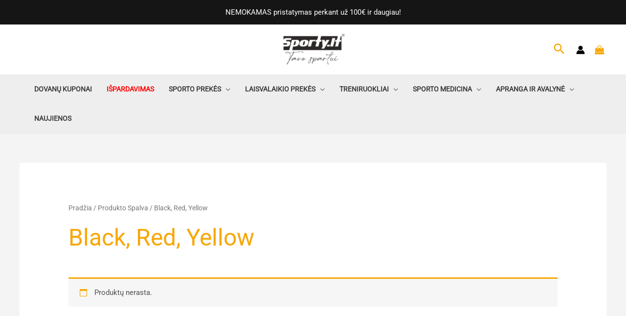

--- FILE ---
content_type: text/html; charset=UTF-8
request_url: https://e-sporty.lt/spalva/black-red-yellow/
body_size: 98293
content:
<!DOCTYPE html>
<html lang="lt-LT"> <head><meta http-equiv="Content-Type" content="text/html;charset=UTF-8"><script>document.seraph_accel_usbpb=document.createElement;seraph_accel_izrbpb={add:function(b,a=10){void 0===this.a[a]&&(this.a[a]=[]);this.a[a].push(b)},a:{}}</script> <meta name="viewport" content="width=device-width, initial-scale=1"> <link rel="profile" href="https://gmpg.org/xfn/11"> <meta name="robots" content="index, follow, max-image-preview:large, max-snippet:-1, max-video-preview:-1"> <script data-cfasync="false" data-pagespeed-no-defer type="o/js-lzl">
	var gtm4wp_datalayer_name = "dataLayer";
	var dataLayer = dataLayer || [];
	const gtm4wp_use_sku_instead = false;
	const gtm4wp_currency = 'EUR';
	const gtm4wp_product_per_impression = 10;
	const gtm4wp_clear_ecommerce = false;
</script> <title>Black, Red, Yellow Archives | E-sporty.lt</title> <link rel="canonical" href="https://e-sporty.lt/spalva/black-red-yellow/"> <meta property="og:locale" content="lt_LT"> <meta property="og:type" content="article"> <meta property="og:title" content="Black, Red, Yellow Archives | E-sporty.lt"> <meta property="og:url" content="https://e-sporty.lt/spalva/black-red-yellow/"> <meta property="og:site_name" content="E-sporty.lt"> <meta name="twitter:card" content="summary_large_image"> <script type="application/ld+json" class="yoast-schema-graph">{"@context":"https://schema.org","@graph":[{"@type":"CollectionPage","@id":"https://e-sporty.lt/spalva/black-red-yellow/","url":"https://e-sporty.lt/spalva/black-red-yellow/","name":"Black, Red, Yellow Archives | E-sporty.lt","isPartOf":{"@id":"https://e-sporty.lt/#website"},"breadcrumb":{"@id":"https://e-sporty.lt/spalva/black-red-yellow/#breadcrumb"},"inLanguage":"lt-LT"},{"@type":"BreadcrumbList","@id":"https://e-sporty.lt/spalva/black-red-yellow/#breadcrumb","itemListElement":[{"@type":"ListItem","position":1,"name":"Home","item":"https://e-sporty.lt/"},{"@type":"ListItem","position":2,"name":"Black, Red, Yellow"}]},{"@type":"WebSite","@id":"https://e-sporty.lt/#website","url":"https://e-sporty.lt/","name":"E-sporty.lt","description":"Tavo sportui","publisher":{"@id":"https://e-sporty.lt/#organization"},"potentialAction":[{"@type":"SearchAction","target":{"@type":"EntryPoint","urlTemplate":"https://e-sporty.lt/?s={search_term_string}"},"query-input":"required name=search_term_string"}],"inLanguage":"lt-LT"},{"@type":"Organization","@id":"https://e-sporty.lt/#organization","name":"Sporty.lt","url":"https://e-sporty.lt/","logo":{"@type":"ImageObject","inLanguage":"lt-LT","@id":"https://e-sporty.lt/#/schema/logo/image/","url":"https://e-sporty.lt/wp-content/uploads/2021/04/sporty-juodas-cmyk-jpg-1.jpg","contentUrl":"https://e-sporty.lt/wp-content/uploads/2021/04/sporty-juodas-cmyk-jpg-1.jpg","width":200,"height":200,"caption":"Sporty.lt"},"image":{"@id":"https://e-sporty.lt/#/schema/logo/image/"}}]}</script> <link rel="dns-prefetch" href="//fonts.googleapis.com"> <link rel="dns-prefetch" href="//cdnjs.cloudflare.com"> <link rel="alternate" type="application/rss+xml" title="E-sporty.lt » Įrašų RSS srautas" href="https://e-sporty.lt/feed/"> <link rel="alternate" type="application/rss+xml" title="E-sporty.lt » Komentarų RSS srautas" href="https://e-sporty.lt/comments/feed/"> <link rel="alternate" type="application/rss+xml" title="E-sporty.lt » Black, Red, Yellow Spalva srautas" href="https://e-sporty.lt/spalva/black-red-yellow/feed/">                             <script src="https://e-sporty.lt/wp-includes/js/jquery/jquery.min.js?ver=3.7.1" id="jquery-core-js" type="o/js-lzl"></script> <script src="https://e-sporty.lt/wp-includes/js/jquery/jquery-migrate.min.js?ver=3.4.1" id="jquery-migrate-js" type="o/js-lzl"></script> <script id="cookie-law-info-js-extra" type="o/js-lzl">
var Cli_Data = {"nn_cookie_ids":[],"cookielist":[],"non_necessary_cookies":{"butini":["wp_woocommerce_session"]},"ccpaEnabled":"","ccpaRegionBased":"","ccpaBarEnabled":"","strictlyEnabled":["necessary","obligatoire"],"ccpaType":"gdpr","js_blocking":"1","custom_integration":"","triggerDomRefresh":"","secure_cookies":""};
var cli_cookiebar_settings = {"animate_speed_hide":"500","animate_speed_show":"500","background":"#FFF","border":"#b1a6a6c2","border_on":"","button_1_button_colour":"#61a229","button_1_button_hover":"#4e8221","button_1_link_colour":"#fff","button_1_as_button":"1","button_1_new_win":"","button_2_button_colour":"#333","button_2_button_hover":"#292929","button_2_link_colour":"#444","button_2_as_button":"","button_2_hidebar":"","button_3_button_colour":"#3566bb","button_3_button_hover":"#2a5296","button_3_link_colour":"#fff","button_3_as_button":"1","button_3_new_win":"","button_4_button_colour":"#000","button_4_button_hover":"#000000","button_4_link_colour":"#333333","button_4_as_button":"","button_7_button_colour":"#dd9933","button_7_button_hover":"#b17a29","button_7_link_colour":"#fff","button_7_as_button":"1","button_7_new_win":"","font_family":"inherit","header_fix":"","notify_animate_hide":"1","notify_animate_show":"","notify_div_id":"#cookie-law-info-bar","notify_position_horizontal":"right","notify_position_vertical":"bottom","scroll_close":"","scroll_close_reload":"","accept_close_reload":"","reject_close_reload":"","showagain_tab":"","showagain_background":"#fff","showagain_border":"#000","showagain_div_id":"#cookie-law-info-again","showagain_x_position":"100px","text":"#333333","show_once_yn":"","show_once":"10000","logging_on":"","as_popup":"","popup_overlay":"1","bar_heading_text":"","cookie_bar_as":"banner","popup_showagain_position":"bottom-right","widget_position":"left"};
var log_object = {"ajax_url":"https:\/\/e-sporty.lt\/wp-admin\/admin-ajax.php"};
</script> <script src="https://e-sporty.lt/wp-content/plugins/cookie-law-info/legacy/public/js/cookie-law-info-public.js?ver=3.2.4" id="cookie-law-info-js" type="o/js-lzl"></script> <script src="https://e-sporty.lt/wp-content/plugins/woocommerce/assets/js/jquery-blockui/jquery.blockUI.min.js?ver=2.7.0-wc.9.0.3" id="jquery-blockui-js" defer data-wp-strategy="defer" type="o/js-lzl"></script> <script id="wc-add-to-cart-js-extra" type="o/js-lzl">
var wc_add_to_cart_params = {"ajax_url":"\/wp-admin\/admin-ajax.php","wc_ajax_url":"\/?wc-ajax=%%endpoint%%","i18n_view_cart":"Krep\u0161elis","cart_url":"https:\/\/e-sporty.lt\/krepselis\/","is_cart":"","cart_redirect_after_add":"no"};
</script> <script src="https://e-sporty.lt/wp-content/plugins/woocommerce/assets/js/frontend/add-to-cart.min.js?ver=9.0.3" id="wc-add-to-cart-js" defer data-wp-strategy="defer" type="o/js-lzl"></script> <script src="https://e-sporty.lt/wp-content/plugins/woocommerce/assets/js/js-cookie/js.cookie.min.js?ver=2.1.4-wc.9.0.3" id="js-cookie-js" defer data-wp-strategy="defer" type="o/js-lzl"></script> <script id="woocommerce-js-extra" type="o/js-lzl">
var woocommerce_params = {"ajax_url":"\/wp-admin\/admin-ajax.php","wc_ajax_url":"\/?wc-ajax=%%endpoint%%"};
</script> <script src="https://e-sporty.lt/wp-content/plugins/woocommerce/assets/js/frontend/woocommerce.min.js?ver=9.0.3" id="woocommerce-js" defer data-wp-strategy="defer" type="o/js-lzl"></script> <script src="https://e-sporty.lt/wp-content/plugins/woo-payment-gateway-paysera/assets/js/select2.min.js?ver=6.5.7" id="paysera-select-2-js-js" type="o/js-lzl"></script> <script src="https://e-sporty.lt/wp-content/plugins/woo-payment-gateway-paysera/assets/js/delivery/frontend.js?ver=6.5.7" id="paysera-delivery-frontend-js-js" type="o/js-lzl"></script> <link rel="https://api.w.org/" href="https://e-sporty.lt/wp-json/"><link rel="EditURI" type="application/rsd+xml" title="RSD" href="https://e-sporty.lt/xmlrpc.php?rsd"> <meta name="generator" content="WordPress 6.5.7"> <meta name="generator" content="WooCommerce 9.0.3"> <script type="text/plain" data-cli-class="cli-blocker-script" data-cli-script-type="analitiniai" data-cli-block="true" data-cli-element-position="head">(function(w,d,s,l,i){w[l]=w[l]||[];w[l].push({'gtm.start':
new Date().getTime(),event:'gtm.js'});var f=d.getElementsByTagName(s)[0],
j=d.createElement(s),dl=l!='dataLayer'?'&l='+l:'';j.async=true;j.src=
'https://www.googletagmanager.com/gtm.js?id='+i+dl;f.parentNode.insertBefore(j,f);
})(window,document,'script','dataLayer','GTM-PW69M8Q');</script> <script type="text/plain" data-cli-class="cli-blocker-script" data-cli-script-type="rinkodara" data-cli-block="true" data-cli-element-position="head">
  !function(f,b,e,v,n,t,s)
  {if(f.fbq)return;n=f.fbq=function(){n.callMethod?
  n.callMethod.apply(n,arguments):n.queue.push(arguments)};
  if(!f._fbq)f._fbq=n;n.push=n;n.loaded=!0;n.version='2.0';
  n.queue=[];t=b.createElement(e);t.async=!0;
  t.src=v;s=b.getElementsByTagName(e)[0];
  s.parentNode.insertBefore(t,s)}(window, document,'script',
  'https://connect.facebook.net/en_US/fbevents.js');
  fbq('init', '498272288049741');
  fbq('track', 'PageView');
</script> <noscript><img height="1" width="1" style="display:none" src="https://www.facebook.com/tr?id=498272288049741&amp;ev=PageView&amp;noscript=1"></noscript> <meta name="verify-paysera" content="72029bbb3804ceb03980a806df94b09c"> <script type="o/js-lzl">
  !function(f,b,e,v,n,t,s)
  {if(f.fbq)return;n=f.fbq=function(){n.callMethod?
  n.callMethod.apply(n,arguments):n.queue.push(arguments)};
  if(!f._fbq)f._fbq=n;n.push=n;n.loaded=!0;n.version='2.0';
  n.queue=[];t=b.createElement(e);t.async=!0;
  t.src=v;s=b.getElementsByTagName(e)[0];
  s.parentNode.insertBefore(t,s)}(window, document,'script',
  'https://connect.facebook.net/en_US/fbevents.js');
  fbq('init', '498272288049741');
  fbq('track', 'PageView');
</script> <noscript><img height="1" width="1" style="display:none" src="https://www.facebook.com/tr?id=498272288049741&amp;ev=PageView&amp;noscript=1"></noscript> <meta name="facebook-domain-verification" content="r9ybcp6sy69q2yyw1fb5lr9dfblafi"> <noscript><style>.lzl{display:none!important;}</style></noscript><style>img.lzl,img.lzl-ing{opacity:0.01;}img.lzl-ed{transition:opacity .25s ease-in-out;}</style><style></style><script type="application/ld+json">{"@context":"https:\/\/schema.org","@graph":[{"@context":"https:\/\/schema.org","@type":"SiteNavigationElement","id":"site-navigation","name":"Dovan\u0173 Kuponai","url":"https:\/\/e-sporty.lt\/dovanu-kuponai\/"},{"@context":"https:\/\/schema.org","@type":"SiteNavigationElement","id":"site-navigation","name":"I\u0161pardavimas","url":"https:\/\/e-sporty.lt\/ispardavimas\/"},{"@context":"https:\/\/schema.org","@type":"SiteNavigationElement","id":"site-navigation","name":"Sporto prek\u0117s","url":"https:\/\/e-sporty.lt\/produkto-kategorija\/sporto-prekes\/"},{"@context":"https:\/\/schema.org","@type":"SiteNavigationElement","id":"site-navigation","name":"Kategorija 1","url":"#"},{"@context":"https:\/\/schema.org","@type":"SiteNavigationElement","id":"site-navigation","name":"Krep\u0161inis","url":"https:\/\/e-sporty.lt\/produkto-kategorija\/sporto-prekes\/krepsinis\/"},{"@context":"https:\/\/schema.org","@type":"SiteNavigationElement","id":"site-navigation","name":"Futbolas","url":"https:\/\/e-sporty.lt\/produkto-kategorija\/sporto-prekes\/futbolas\/"},{"@context":"https:\/\/schema.org","@type":"SiteNavigationElement","id":"site-navigation","name":"Tinklinis","url":"https:\/\/e-sporty.lt\/produkto-kategorija\/sporto-prekes\/tinklinis\/"},{"@context":"https:\/\/schema.org","@type":"SiteNavigationElement","id":"site-navigation","name":"kategorija 3","url":"#"},{"@context":"https:\/\/schema.org","@type":"SiteNavigationElement","id":"site-navigation","name":"Gimnastika, Aerobika, Joga","url":"https:\/\/e-sporty.lt\/produkto-kategorija\/sporto-prekes\/gimnastika-aerobika-joga\/"},{"@context":"https:\/\/schema.org","@type":"SiteNavigationElement","id":"site-navigation","name":"Kovin\u0117s sporto \u0161akos","url":"https:\/\/e-sporty.lt\/produkto-kategorija\/sporto-prekes\/kovines-sporto-sakos\/"},{"@context":"https:\/\/schema.org","@type":"SiteNavigationElement","id":"site-navigation","name":"Smiginis","url":"https:\/\/e-sporty.lt\/produkto-kategorija\/sporto-prekes\/smiginis\/"},{"@context":"https:\/\/schema.org","@type":"SiteNavigationElement","id":"site-navigation","name":"Kategorija 2","url":"#"},{"@context":"https:\/\/schema.org","@type":"SiteNavigationElement","id":"site-navigation","name":"Rake\u010di\u0173 sportas","url":"https:\/\/e-sporty.lt\/produkto-kategorija\/sporto-prekes\/rakeciu-sportas\/"},{"@context":"https:\/\/schema.org","@type":"SiteNavigationElement","id":"site-navigation","name":"Vandens sportas","url":"https:\/\/e-sporty.lt\/produkto-kategorija\/sporto-prekes\/vandens-sportas\/"},{"@context":"https:\/\/schema.org","@type":"SiteNavigationElement","id":"site-navigation","name":"Rankinis","url":"https:\/\/e-sporty.lt\/produkto-kategorija\/sporto-prekes\/rankinis\/"},{"@context":"https:\/\/schema.org","@type":"SiteNavigationElement","id":"site-navigation","name":"Laisvalaikio prek\u0117s","url":"https:\/\/e-sporty.lt\/produkto-kategorija\/laisvalaikio-prekes\/"},{"@context":"https:\/\/schema.org","@type":"SiteNavigationElement","id":"site-navigation","name":"kategorija 1","url":"#"},{"@context":"https:\/\/schema.org","@type":"SiteNavigationElement","id":"site-navigation","name":"Paspirtukai","url":"https:\/\/e-sporty.lt\/produkto-kategorija\/laisvalaikio-prekes\/paspirtukai\/"},{"@context":"https:\/\/schema.org","@type":"SiteNavigationElement","id":"site-navigation","name":"Batutai","url":"https:\/\/e-sporty.lt\/produkto-kategorija\/batutai\/"},{"@context":"https:\/\/schema.org","@type":"SiteNavigationElement","id":"site-navigation","name":"kategorija2","url":"#"},{"@context":"https:\/\/schema.org","@type":"SiteNavigationElement","id":"site-navigation","name":"Riedlent\u0117s","url":"https:\/\/e-sporty.lt\/produkto-kategorija\/laisvalaikio-prekes\/riedlentes\/"},{"@context":"https:\/\/schema.org","@type":"SiteNavigationElement","id":"site-navigation","name":"Riedu\u010diai \/ pa\u010di\u016b\u017eos","url":"https:\/\/e-sporty.lt\/produkto-kategorija\/laisvalaikio-prekes\/rieduciai\/"},{"@context":"https:\/\/schema.org","@type":"SiteNavigationElement","id":"site-navigation","name":"Stalo futbolo stalai","url":"https:\/\/e-sporty.lt\/produkto-kategorija\/laisvalaikio-prekes\/stalo-futbolo-stalai\/"},{"@context":"https:\/\/schema.org","@type":"SiteNavigationElement","id":"site-navigation","name":"kategorija3","url":"#"},{"@context":"https:\/\/schema.org","@type":"SiteNavigationElement","id":"site-navigation","name":"Oro ritulio stalai","url":"https:\/\/e-sporty.lt\/produkto-kategorija\/laisvalaikio-prekes\/oro-ritulio-stalai\/"},{"@context":"https:\/\/schema.org","@type":"SiteNavigationElement","id":"site-navigation","name":"Vaik\u0161\u010diojimo lazdos","url":"https:\/\/e-sporty.lt\/produkto-kategorija\/laisvalaikio-prekes\/vaiksciojimo-lazdos\/"},{"@context":"https:\/\/schema.org","@type":"SiteNavigationElement","id":"site-navigation","name":"Turizmo prek\u0117s","url":"https:\/\/e-sporty.lt\/produkto-kategorija\/laisvalaikio-prekes\/turizmo-prekes\/"},{"@context":"https:\/\/schema.org","@type":"SiteNavigationElement","id":"site-navigation","name":"Treniruokliai","url":"https:\/\/e-sporty.lt\/produkto-kategorija\/treniruokliai\/"},{"@context":"https:\/\/schema.org","@type":"SiteNavigationElement","id":"site-navigation","name":"Kategorija1","url":"#"},{"@context":"https:\/\/schema.org","@type":"SiteNavigationElement","id":"site-navigation","name":"B\u0117gimo takeliai","url":"https:\/\/e-sporty.lt\/produkto-kategorija\/treniruokliai\/begimo-takeliai\/"},{"@context":"https:\/\/schema.org","@type":"SiteNavigationElement","id":"site-navigation","name":"Elipsiniai ir dvira\u010di\u0173 treniruokliai","url":"https:\/\/e-sporty.lt\/produkto-kategorija\/treniruokliai\/elipsiniai-dviraciu-treniruokliai\/"},{"@context":"https:\/\/schema.org","@type":"SiteNavigationElement","id":"site-navigation","name":"Irklavimo treniruokliai","url":"https:\/\/e-sporty.lt\/produkto-kategorija\/treniruokliai\/irklavimo-treniruokliai\/"},{"@context":"https:\/\/schema.org","@type":"SiteNavigationElement","id":"site-navigation","name":"Universal\u016bs treniruokliai","url":"https:\/\/e-sporty.lt\/produkto-kategorija\/treniruokliai\/universalus-treniruokliai\/"},{"@context":"https:\/\/schema.org","@type":"SiteNavigationElement","id":"site-navigation","name":"Kategroija2","url":"#"},{"@context":"https:\/\/schema.org","@type":"SiteNavigationElement","id":"site-navigation","name":"J\u0117gos stakl\u0117s","url":"https:\/\/e-sporty.lt\/produkto-kategorija\/treniruokliai\/jegos-stakles\/"},{"@context":"https:\/\/schema.org","@type":"SiteNavigationElement","id":"site-navigation","name":"Universal\u016bs suoliukai","url":"https:\/\/e-sporty.lt\/produkto-kategorija\/treniruokliai\/universalus-suoliukai\/"},{"@context":"https:\/\/schema.org","@type":"SiteNavigationElement","id":"site-navigation","name":"Lauko Treniruokliai","url":"https:\/\/e-sporty.lt\/produkto-kategorija\/treniruokliai\/lauko-treniruokliai\/"},{"@context":"https:\/\/schema.org","@type":"SiteNavigationElement","id":"site-navigation","name":"Sporto medicina","url":"https:\/\/e-sporty.lt\/produkto-kategorija\/sporto-medicina\/"},{"@context":"https:\/\/schema.org","@type":"SiteNavigationElement","id":"site-navigation","name":"Masa\u017eo pistoletai","url":"https:\/\/e-sporty.lt\/produkto-kategorija\/sporto-medicina\/masazo-pistoletai\/"},{"@context":"https:\/\/schema.org","@type":"SiteNavigationElement","id":"site-navigation","name":"Masa\u017eo stalai","url":"https:\/\/e-sporty.lt\/produkto-kategorija\/sporto-medicina\/masazo-stalai\/"},{"@context":"https:\/\/schema.org","@type":"SiteNavigationElement","id":"site-navigation","name":"Pirmoji pagalba","url":"https:\/\/e-sporty.lt\/produkto-kategorija\/sporto-medicina\/pirmosios-pagalbos-prekes\/"},{"@context":"https:\/\/schema.org","@type":"SiteNavigationElement","id":"site-navigation","name":"Limfodrena\u017eo aparatai","url":"https:\/\/e-sporty.lt\/produkto-kategorija\/sporto-medicina\/limfodrenazo-aparatai\/"},{"@context":"https:\/\/schema.org","@type":"SiteNavigationElement","id":"site-navigation","name":"kategorija 2","url":"#"},{"@context":"https:\/\/schema.org","@type":"SiteNavigationElement","id":"site-navigation","name":"Teipai","url":"https:\/\/e-sporty.lt\/produkto-kategorija\/sporto-medicina\/teipai\/"},{"@context":"https:\/\/schema.org","@type":"SiteNavigationElement","id":"site-navigation","name":"Compex aparatai","url":"https:\/\/e-sporty.lt\/produkto-kategorija\/sporto-medicina\/compex-aparatai\/"},{"@context":"https:\/\/schema.org","@type":"SiteNavigationElement","id":"site-navigation","name":"Sportiniai \u012ftvarai","url":"https:\/\/e-sporty.lt\/produkto-kategorija\/sporto-medicina\/sportiniai-itvarai\/"},{"@context":"https:\/\/schema.org","@type":"SiteNavigationElement","id":"site-navigation","name":"Apranga ir avalyn\u0117","url":"https:\/\/e-sporty.lt\/produkto-kategorija\/apranga-ir-avalyne\/"},{"@context":"https:\/\/schema.org","@type":"SiteNavigationElement","id":"site-navigation","name":"Moteri\u0161ka apranga","url":"https:\/\/e-sporty.lt\/produkto-kategorija\/apranga-ir-avalyne\/moteriska-apranga\/"},{"@context":"https:\/\/schema.org","@type":"SiteNavigationElement","id":"site-navigation","name":"Moteri\u0161ki aksesuarai","url":"https:\/\/e-sporty.lt\/produkto-kategorija\/apranga-ir-avalyne\/moteriska-apranga\/moteriski-aksesuarai\/"},{"@context":"https:\/\/schema.org","@type":"SiteNavigationElement","id":"site-navigation","name":"Moteri\u0161ki mar\u0161kin\u0117liai","url":"https:\/\/e-sporty.lt\/produkto-kategorija\/apranga-ir-avalyne\/moteriska-apranga\/moteriski-marskineliai\/"},{"@context":"https:\/\/schema.org","@type":"SiteNavigationElement","id":"site-navigation","name":"Moteri\u0161ki d\u017eemperiai","url":"https:\/\/e-sporty.lt\/produkto-kategorija\/apranga-ir-avalyne\/moteriska-apranga\/moteriski-dzemperiai\/"},{"@context":"https:\/\/schema.org","@type":"SiteNavigationElement","id":"site-navigation","name":"Moteri\u0161ki treningai","url":"https:\/\/e-sporty.lt\/produkto-kategorija\/apranga-ir-avalyne\/moteriska-apranga\/moteriski-treningai\/"},{"@context":"https:\/\/schema.org","@type":"SiteNavigationElement","id":"site-navigation","name":"Moteri\u0161kos keln\u0117s\/\u0161ortai","url":"https:\/\/e-sporty.lt\/produkto-kategorija\/apranga-ir-avalyne\/moteriska-apranga\/moteriskos-kelnes-sortai\/"},{"@context":"https:\/\/schema.org","@type":"SiteNavigationElement","id":"site-navigation","name":"Termoaktyv\u016bs drabu\u017eiai","url":"https:\/\/e-sporty.lt\/produkto-kategorija\/apranga-ir-avalyne\/vyriska-apranga\/termoaktyvus-drabuziai-vyriska-apranga\/"},{"@context":"https:\/\/schema.org","@type":"SiteNavigationElement","id":"site-navigation","name":"Vyri\u0161ka apranga","url":"https:\/\/e-sporty.lt\/produkto-kategorija\/apranga-ir-avalyne\/vyriska-apranga\/"},{"@context":"https:\/\/schema.org","@type":"SiteNavigationElement","id":"site-navigation","name":"Vyri\u0161ki aksesuarai","url":"https:\/\/e-sporty.lt\/produkto-kategorija\/apranga-ir-avalyne\/vyriska-apranga\/vyriski-aksesuarai\/"},{"@context":"https:\/\/schema.org","@type":"SiteNavigationElement","id":"site-navigation","name":"Vyri\u0161ki mar\u0161kin\u0117liai","url":"https:\/\/e-sporty.lt\/produkto-kategorija\/apranga-ir-avalyne\/vyriska-apranga\/vyriski-marskineliai\/"},{"@context":"https:\/\/schema.org","@type":"SiteNavigationElement","id":"site-navigation","name":"Vyri\u0161ki d\u017eemperiai","url":"https:\/\/e-sporty.lt\/produkto-kategorija\/apranga-ir-avalyne\/vyriska-apranga\/vyriski-dzemperiai\/"},{"@context":"https:\/\/schema.org","@type":"SiteNavigationElement","id":"site-navigation","name":"Vyri\u0161ki treningai","url":"https:\/\/e-sporty.lt\/produkto-kategorija\/apranga-ir-avalyne\/vyriska-apranga\/vyriski-treningai\/"},{"@context":"https:\/\/schema.org","@type":"SiteNavigationElement","id":"site-navigation","name":"Vyri\u0161kos keln\u0117s\/\u0161ortai","url":"https:\/\/e-sporty.lt\/produkto-kategorija\/apranga-ir-avalyne\/vyriska-apranga\/vyriskos-kelnes-sortai\/"},{"@context":"https:\/\/schema.org","@type":"SiteNavigationElement","id":"site-navigation","name":"Avalyn\u0117","url":"#"},{"@context":"https:\/\/schema.org","@type":"SiteNavigationElement","id":"site-navigation","name":"Vyrams","url":"https:\/\/e-sporty.lt\/produkto-kategorija\/apranga-ir-avalyne\/vyrams\/"},{"@context":"https:\/\/schema.org","@type":"SiteNavigationElement","id":"site-navigation","name":"Moterims","url":"https:\/\/e-sporty.lt\/produkto-kategorija\/apranga-ir-avalyne\/moterims\/"},{"@context":"https:\/\/schema.org","@type":"SiteNavigationElement","id":"site-navigation","name":"Krep\u0161iai ir kuprin\u0117s","url":"https:\/\/e-sporty.lt\/produkto-kategorija\/apranga-ir-avalyne\/krepsiai-ir-kuprines\/"},{"@context":"https:\/\/schema.org","@type":"SiteNavigationElement","id":"site-navigation","name":"Firminiai R\u016bbai","url":"https:\/\/e-sporty.lt\/produkto-kategorija\/apranga-ir-avalyne\/firminiai-rubai\/"},{"@context":"https:\/\/schema.org","@type":"SiteNavigationElement","id":"site-navigation","name":"Naujienos","url":"https:\/\/e-sporty.lt\/produkto-kategorija\/naujienos\/"}]}</script><script type="application/ld+json">{"@context":"https:\/\/schema.org","@type":"BreadcrumbList","itemListElement":[{"@type":"ListItem","position":1,"item":{"@id":"https:\/\/e-sporty.lt\/","name":"Home"}},{"@type":"ListItem","position":2,"item":{"@id":"https:\/\/e-sporty.lt\/spalva\/black-red-yellow\/","name":"Black, Red, Yellow"}}]}</script> <script data-cfasync="false" data-pagespeed-no-defer type="o/js-lzl">
	var dataLayer_content = {"pagePostType":false,"pagePostType2":"tax-","pageCategory":[]};
	dataLayer.push( dataLayer_content );
</script> <script type="o/js-lzl">
	console.warn && console.warn("[GTM4WP] Google Tag Manager container code placement set to OFF !!!");
	console.warn && console.warn("[GTM4WP] Data layer codes are active but GTM container must be loaded using custom coding !!!");
</script>   <noscript><style>.woocommerce-product-gallery{opacity:1!important}</style></noscript> <meta name="generator" content="Elementor 3.22.1; features: e_optimized_assets_loading, additional_custom_breakpoints; settings: css_print_method-external, google_font-enabled, font_display-auto">  <style id="wpsp-style-frontend"></style> <link rel="icon" href="https://e-sporty.lt/wp-content/uploads/2021/04/cropped-sporty-juodas-cmyk-jpg-1-32x32.jpg" sizes="32x32"> <link rel="icon" href="https://e-sporty.lt/wp-content/uploads/2021/04/cropped-sporty-juodas-cmyk-jpg-1-192x192.jpg" sizes="192x192"> <link rel="apple-touch-icon" href="https://e-sporty.lt/wp-content/uploads/2021/04/cropped-sporty-juodas-cmyk-jpg-1-180x180.jpg"> <meta name="msapplication-TileImage" content="https://e-sporty.lt/wp-content/uploads/2021/04/cropped-sporty-juodas-cmyk-jpg-1-270x270.jpg">  <style id="font-awesome-css-crit" media="all">@-webkit-keyframes fa-spin{0%{-webkit-transform:rotate(0deg);transform:rotate(0deg)}100%{-webkit-transform:rotate(359deg);transform:rotate(359deg)}}@keyframes fa-spin{0%{-webkit-transform:rotate(0deg);transform:rotate(0deg)}100%{-webkit-transform:rotate(359deg);transform:rotate(359deg)}}.fa-phone:before{content:""}</style><link rel="stylesheet/lzl-nc" id="font-awesome-css" href="https://e-sporty.lt/wp-content/cache/seraphinite-accelerator/s/m/d/css/ff4fb3fa06652197f9299af44cb7c855.6ff9.css" media="all"><noscript lzl=""><link rel="stylesheet" id="font-awesome-css" href="https://e-sporty.lt/wp-content/cache/seraphinite-accelerator/s/m/d/css/ff4fb3fa06652197f9299af44cb7c855.6ff9.css" media="all"></noscript><link rel="stylesheet/lzl-nc" id="wc-paysera-blocks-integration-css-css" href="https://e-sporty.lt/wp-content/cache/seraphinite-accelerator/s/m/d/css/695813180f3ecc33d35bdf1d2bb40601.5a6.css" media="all"><noscript lzl=""><link rel="stylesheet" id="wc-paysera-blocks-integration-css-css" href="https://e-sporty.lt/wp-content/cache/seraphinite-accelerator/s/m/d/css/695813180f3ecc33d35bdf1d2bb40601.5a6.css" media="all"></noscript><link rel="stylesheet/lzl-nc" id="paysera-shipping-block-frontend-css-css" href="https://e-sporty.lt/wp-content/cache/seraphinite-accelerator/s/m/d/css/c5c8470c15f5367cf8783a82193d9876.4a0.css" media="all"><noscript lzl=""><link rel="stylesheet" id="paysera-shipping-block-frontend-css-css" href="https://e-sporty.lt/wp-content/cache/seraphinite-accelerator/s/m/d/css/c5c8470c15f5367cf8783a82193d9876.4a0.css" media="all"></noscript><style id="berocket_aapf_widget-style-css-crit" media="all">body{transition:margin-left .2s}@keyframes bapf_loader{from{transform:rotate(0)}to{transform:rotate(360deg)}}</style><link rel="stylesheet/lzl-nc" id="berocket_aapf_widget-style-css" href="https://e-sporty.lt/wp-content/cache/seraphinite-accelerator/s/m/d/css/c9349acd7cce572055cb11c5fe1e9ce6.29f4d.css" media="all"><noscript lzl=""><link rel="stylesheet" id="berocket_aapf_widget-style-css" href="https://e-sporty.lt/wp-content/cache/seraphinite-accelerator/s/m/d/css/c9349acd7cce572055cb11c5fe1e9ce6.29f4d.css" media="all"></noscript><style id="astra-theme-css-css-crit" media="all">@charset "UTF-8";address,blockquote,body,dd,dl,dt,fieldset,figure,h1,h2,h3,h4,h5,h6,hr,html,iframe,legend,li,ol,p,pre,textarea,ul{border:0;font-size:100%;font-style:inherit;font-weight:inherit;margin:0;outline:0;padding:0;vertical-align:baseline}html{-webkit-text-size-adjust:100%;-ms-text-size-adjust:100%}body{margin:0}main,nav{display:block}a{background-color:transparent}a:active{outline:0}a,a:focus,a:hover,a:visited{text-decoration:none}b,strong{font-weight:700}img{border:0}svg:not(:root){overflow:hidden}button,input,optgroup,select,textarea{color:inherit;font:inherit;margin:0}button{overflow:visible}button,select{text-transform:none}button,html input[type=button],input[type=reset],input[type=submit]{-webkit-appearance:button;cursor:pointer}button[disabled],html input[disabled]{cursor:default}button::-moz-focus-inner,input::-moz-focus-inner{border:0;padding:0}input{line-height:normal}input[type=checkbox],input[type=radio]{box-sizing:border-box;padding:0}input[type=number]::-webkit-inner-spin-button,input[type=number]::-webkit-outer-spin-button{height:auto}input[type=search]{-webkit-appearance:textfield;box-sizing:content-box}input[type=search]::-webkit-search-cancel-button,input[type=search]::-webkit-search-decoration{-webkit-appearance:none}fieldset{border:1px solid var(--ast-border-color);margin:0;padding:.35em .625em .75em}.ast-container{max-width:100%}.ast-container,.ast-container-fluid{margin-left:auto;margin-right:auto;padding-left:20px;padding-right:20px}.ast-container-fluid::after,.ast-container::after{content:"";display:table;clear:both}h1,h2,h3,h4,h5,h6{clear:both}.entry-content h1,h1{color:#808285;font-size:2em;line-height:1.2}.entry-content h2,h2{color:#808285;font-size:1.7em;line-height:1.3}.entry-content h3,h3{color:#808285;font-size:1.5em;line-height:1.4}.entry-content h4,h4{color:#808285;line-height:1.5;font-size:1.3em}html{box-sizing:border-box}*,:after,:before{box-sizing:inherit}body{color:#808285;background:#fff;font-style:normal}ol,ul{margin:0 0 1.5em 3em}ul{list-style:disc}li>ol,li>ul{margin-bottom:0;margin-left:1.5em}b,strong{font-weight:700}cite,dfn,em,i{font-style:italic}img{height:auto;max-width:100%}.ast-button,.button,button,input,select,textarea{color:#808285;font-weight:400;font-size:100%;margin:0;vertical-align:baseline}button,input{line-height:normal}.ast-button,.button,button,input[type=button],input[type=reset],input[type=submit]{border:1px solid;border-color:var(--ast-border-color);border-radius:2px;background:#e6e6e6;padding:.6em 1em .4em;color:#fff}.ast-button:focus,.ast-button:hover,.button:focus,.button:hover,button:focus,button:hover,input[type=button]:focus,input[type=button]:hover,input[type=reset]:focus,input[type=reset]:hover,input[type=submit]:focus,input[type=submit]:hover{color:#fff;border-color:var(--ast-border-color)}.ast-button:active,.ast-button:focus,.button:active,.button:focus,button:active,button:focus,input[type=button]:active,input[type=button]:focus,input[type=reset]:active,input[type=reset]:focus,input[type=submit]:active,input[type=submit]:focus{border-color:var(--ast-border-color);outline:0}input[type=email],input[type=password],input[type=search],input[type=tel],input[type=text],input[type=url],textarea{color:#666;border:1px solid var(--ast-border-color);border-radius:2px;-webkit-appearance:none}input[type=email]:focus,input[type=password]:focus,input[type=search]:focus,input[type=tel]:focus,input[type=text]:focus,input[type=url]:focus,textarea:focus{color:#111}a{color:#4169e1}a:focus,a:hover{color:#191970}a:focus{outline:thin dotted}a:hover{outline:0}.screen-reader-text{border:0;clip:rect(1px,1px,1px,1px);height:1px;margin:-1px;overflow:hidden;padding:0;position:absolute;width:1px;word-wrap:normal!important}.screen-reader-text:focus{background-color:#f1f1f1;border-radius:2px;box-shadow:0 0 2px 2px rgba(0,0,0,.6);clip:auto!important;color:#21759b;display:block;font-size:12.25px;font-size:.875rem;height:auto;left:5px;line-height:normal;padding:15px 23px 14px;text-decoration:none;top:5px;width:auto;z-index:100000}#primary:after,#primary:before,#secondary:after,#secondary:before,.ast-container:after,.ast-container:before,.ast-row:after,.ast-row:before,.clear:after,.clear:before,.sidebar-main:after,.sidebar-main:before,.site-content:after,.site-content:before,.site-footer:after,.site-footer:before,.site-header:after,.site-header:before,.site-main:after,.site-main:before{content:"";display:table}#primary:after,#secondary:after,.ast-container:after,.ast-row:after,.clear:after,.sidebar-main:after,.site-content:after,.site-footer:after,.site-header:after,.site-main:after{clear:both}.entry-content[ast-blocks-layout]>embed,.entry-content[ast-blocks-layout]>iframe,.entry-content[ast-blocks-layout]>object,embed,iframe,object{max-width:100%}::selection{color:#fff;background:#0274be}body{-webkit-font-smoothing:antialiased;-moz-osx-font-smoothing:grayscale}body:not(.logged-in){position:relative}#page{position:relative}a,a:focus{text-decoration:none}.secondary a *,.site-footer a *,.site-header a *,a{transition:all .2s linear}img{vertical-align:middle}p{margin-bottom:1.75em}.ast-button,.button,input[type=button],input[type=submit]{border-radius:0;padding:18px 30px;border:0;box-shadow:none;text-shadow:none}.ast-button:hover,.button:hover,input[type=button]:hover,input[type=submit]:hover{box-shadow:none}.ast-button:active,.ast-button:focus,.button:active,.button:focus,input[type=button]:active,input[type=button]:focus,input[type=submit]:active,input[type=submit]:focus{box-shadow:none}.search-form .search-field{outline:0}.ast-search-menu-icon{position:relative;z-index:3}input,select{line-height:1}.ast-button,.ast-custom-button,body,button,input[type=button],input[type=submit],textarea{line-height:1.85714285714286}.ast-hidden{display:none!important}body{background-color:#fff}#page{display:block}#primary,#secondary{display:block;position:relative;float:left;width:100%}#primary{margin:4em 0}.ast-separate-container{background-color:#f5f5f5}.ast-separate-container #primary{padding:4em 0;margin:0;border:0}@media (min-width:993px){.ast-separate-container #primary,.ast-separate-container.ast-left-sidebar #primary,.ast-separate-container.ast-right-sidebar #primary{margin:4em 0;padding:0}}@media (max-width:992px){.ast-separate-container #primary,.ast-separate-container.ast-left-sidebar #primary,.ast-separate-container.ast-right-sidebar #primary{padding-left:0;padding-right:0}}.ast-search-icon .astra-search-icon{font-size:1.3em}.main-navigation{height:100%;-js-display:inline-flex;display:inline-flex}.main-navigation ul{list-style:none;margin:0;padding-left:0;position:relative}.main-header-menu .menu-link,.main-header-menu>a{text-decoration:none;padding:0 1em;display:inline-block;transition:all .2s linear}.main-header-menu .menu-item{position:relative}.main-header-menu .menu-item.focus>.sub-menu,.main-header-menu .menu-item:hover>.sub-menu,.main-header-menu .menu-item>.sub-menu.toggled-on{right:auto;left:0;visibility:visible}.main-header-menu .sub-menu{width:240px;background:#fff;left:-999em;position:absolute;top:100%;z-index:99999;visibility:hidden}@media (min-width:769px){.main-header-menu .sub-menu .menu-item.focus>.sub-menu,.main-header-menu .sub-menu .menu-item:hover>.sub-menu{left:100%;right:auto}}.main-header-menu .sub-menu .menu-link{padding:.9em 1em;display:block;word-wrap:break-word}.main-header-menu .sub-menu .menu-item:not(.menu-item-has-children) .menu-link .icon-arrow:first-of-type{display:none}#ast-desktop-header .main-header-menu .sub-menu .menu-item.menu-item-has-children>.menu-link .icon-arrow{display:none}#ast-desktop-header .main-header-menu .sub-menu .menu-item.menu-item-has-children>.menu-link .ast-header-navigation-arrow{position:absolute;right:.6em;top:50%;transform:translate(0,-50%) rotate(270deg)}#ast-desktop-header .main-header-menu .sub-menu .menu-item.menu-item-has-children>.menu-link .ast-header-navigation-arrow .icon-arrow{display:block}.main-header-menu .sub-menu .sub-menu{top:0}.submenu-with-border .sub-menu{border-width:1px;border-style:solid}.submenu-with-border .sub-menu .menu-link{border-width:0 0 1px;border-style:solid}.submenu-with-border .sub-menu .sub-menu{top:-2px}.ast-desktop .submenu-with-border .sub-menu>.menu-item:last-child>.menu-link{border-bottom-style:none}.ast-header-break-point .main-navigation{padding-left:0}.ast-header-break-point .main-navigation ul .menu-item .menu-link{padding:0 20px;display:inline-block;width:100%;border:0;border-bottom-width:1px;border-style:solid;border-color:var(--ast-border-color)}.ast-header-break-point .main-navigation ul .menu-item .menu-link .icon-arrow:first-of-type{margin-right:5px}.ast-header-break-point .main-navigation ul .sub-menu .menu-item:not(.menu-item-has-children) .menu-link .icon-arrow:first-of-type{display:inline}.ast-header-break-point .main-navigation .sub-menu .menu-item .menu-link{padding-left:30px}.ast-header-break-point .main-navigation .sub-menu .menu-item .menu-item .menu-link{padding-left:40px}.ast-header-break-point .main-navigation .sub-menu .menu-item .menu-item .menu-item .menu-link{padding-left:50px}.ast-header-break-point .main-navigation .sub-menu .menu-item .menu-item .menu-item .menu-item .menu-link{padding-left:60px}.ast-header-break-point .main-header-menu{background-color:#f9f9f9;border-top-width:0}.ast-header-break-point .main-header-menu .sub-menu{background-color:#f9f9f9;position:static;opacity:1;visibility:visible;border:0;width:auto}.ast-header-break-point .main-header-menu .sub-menu .ast-left-align-sub-menu.focus>.sub-menu,.ast-header-break-point .main-header-menu .sub-menu .ast-left-align-sub-menu:hover>.sub-menu{left:0}.ast-header-break-point .main-header-menu .ast-sub-menu-goes-outside.focus>.sub-menu,.ast-header-break-point .main-header-menu .ast-sub-menu-goes-outside:hover>.sub-menu{left:0}.ast-header-break-point .submenu-with-border .sub-menu{border:0}.ast-header-break-point .dropdown-menu-toggle{display:none}.ast-button-wrap{display:inline-block}.ast-button-wrap button{box-shadow:none;border:none}.ast-button-wrap .menu-toggle{padding:0;width:2.2em;height:2.1em;font-size:1.5em;font-weight:400;border-radius:2px;border-radius:2px;-webkit-font-smoothing:antialiased;-moz-osx-font-smoothing:grayscale;vertical-align:middle;line-height:1.85714285714286}.ast-button-wrap .menu-toggle.main-header-menu-toggle{padding:0 .5em;width:auto;text-align:center}.ast-button-wrap .menu-toggle:focus{outline:thin dotted}.header-main-layout-1 .ast-main-header-bar-alignment{margin-left:auto}.site-navigation{height:100%}.site-header .menu-link *{transition:none}.ast-header-break-point .user-select{clear:both}.ast-header-break-point .ast-mobile-menu-buttons{display:block;align-self:center}.ast-header-break-point .main-header-bar-navigation{flex:auto}.ast-header-break-point .ast-main-header-bar-alignment{display:block;width:100%;flex:auto;order:4}.ast-header-break-point .ast-icon.icon-arrow svg{height:.85em;width:.95em;position:relative;margin-left:10px}body{overflow-x:hidden}.widget-title{font-weight:400;margin-bottom:1em;line-height:1.5}.widget{margin:0 0 2.8em}.widget:last-child{margin-bottom:0}.widget ul{margin:0;list-style-type:none}.widget_nav_menu li{transition:all .2s linear}.ast-builder-grid-row{display:grid;grid-template-columns:auto auto;align-items:center;grid-column-gap:20px;overflow-wrap:anywhere}.ast-builder-grid-row>.site-header-section{flex-wrap:nowrap}.ast-builder-footer-grid-columns{grid-column-gap:50px}.ast-builder-grid-row.ast-grid-center-col-layout{grid-template-columns:1fr auto 1fr}.ast-builder-layout-element{align-items:center}.ast-builder-grid-row.ast-grid-center-col-layout-only{-js-display:flex;display:flex;height:100%;justify-content:center}.ast-builder-grid-row.ast-grid-center-col-layout-only .ast-grid-section-center{flex-grow:1}.site-header-section{height:100%;min-height:0;align-items:center}.site-header-section>*{padding:0 10px}.site-header-section>div:first-child{padding-left:0}.site-header-section>div:last-child{padding-right:0}.site-header-section .ast-builder-menu{align-items:center}.ast-builder-layout-element.ast-header-search{height:auto}.ast-grid-right-center-section{justify-content:flex-start;flex-grow:1}.ast-grid-right-section{justify-content:flex-end}.ast-grid-left-center-section{justify-content:flex-end;flex-grow:1}.ast-grid-section-center{justify-content:center}.ast-grid-section-center .ast-site-identity>:first-child{text-align:center}.ast-builder-social-element{line-height:1;color:#3a3a3a;background:0 0;vertical-align:middle;transition:all 10ms;margin-left:6px;margin-right:6px;justify-content:center;align-items:center}.ast-builder-social-element:hover{color:#0274be}.ahfb-svg-iconset{-js-display:inline-flex;display:inline-flex;align-self:center}.ahfb-svg-iconset svg{width:17px;height:17px;transition:none}.ahfb-svg-iconset svg>*{transition:none}.ast-footer-copyright p{margin-bottom:0}.ast-builder-grid-row-container{display:grid;align-content:center}.ast-nav-menu .sub-menu{line-height:1.45}.ast-builder-menu .main-navigation{padding:0}.ast-builder-menu .main-navigation>ul{align-self:center}.ast-footer-copyright,.ast-footer-social-wrap,.site-footer-focus-item{width:100%}.ast-header-break-point #ast-mobile-header{display:block}.ast-header-break-point .main-header-bar-navigation{line-height:3}.ast-header-break-point .main-header-bar-navigation .menu-item-has-children>.ast-menu-toggle{display:inline-block;position:absolute;font-size:inherit;top:0;right:20px;cursor:pointer;-webkit-font-smoothing:antialiased;-moz-osx-font-smoothing:grayscale;padding:0 .907em;font-weight:400;line-height:inherit}.ast-header-break-point .main-header-bar-navigation .menu-item-has-children>.ast-menu-toggle>.ast-icon.icon-arrow{pointer-events:none}.ast-header-break-point .main-header-bar-navigation .menu-item-has-children .sub-menu{display:none}.ast-header-break-point .ast-mobile-header-wrap .ast-above-header-wrap .main-header-bar-navigation .ast-submenu-expanded>.ast-menu-toggle::before,.ast-header-break-point .ast-mobile-header-wrap .ast-main-header-wrap .main-header-bar-navigation .ast-submenu-expanded>.ast-menu-toggle::before{transform:rotateX(180deg)}.ast-header-break-point .ast-nav-menu .sub-menu{line-height:3}.site-footer-section{justify-content:center}.site-footer-section>*{margin-bottom:10px}.site-footer-section>:last-child{margin-bottom:0}.site-primary-footer-wrap{padding-top:45px;padding-bottom:45px}.site-above-footer-wrap,.site-below-footer-wrap{padding-top:20px;padding-bottom:20px}.ast-hfb-header.ast-header-break-point .main-header-bar-navigation{width:100%;margin:0}.menu-toggle .ast-close-svg{display:none}.ast-mobile-header-wrap .menu-toggle .mobile-menu-toggle-icon{-js-display:inline-flex;display:inline-flex;align-self:center}.ast-mobile-header-wrap .ast-button-wrap .menu-toggle.main-header-menu-toggle{-js-display:flex;display:flex;align-items:center;width:auto;height:auto}.menu-toggle .mobile-menu-toggle-icon{-js-display:inline-flex;display:inline-flex;align-self:center}.ast-button-wrap .menu-toggle.main-header-menu-toggle{padding:.5em;align-items:center;-js-display:flex;display:flex}.site-header{z-index:99;position:relative}.main-header-bar-wrap{position:relative}.main-header-bar{background-color:#fff;border-bottom-color:var(--ast-border-color);border-bottom-style:solid}.ast-header-break-point .main-header-bar{border:0}.ast-header-break-point .main-header-bar{border-bottom-color:var(--ast-border-color);border-bottom-style:solid}.main-header-bar{margin-left:auto;margin-right:auto}.ast-desktop .main-header-menu.ast-menu-shadow .sub-menu{box-shadow:0 4px 10px -2px rgba(0,0,0,.1)}.ast-header-custom-item-inside.ast-header-break-point .button-custom-menu-item{padding-left:0;padding-right:0;margin-top:0;margin-bottom:0}.ast-header-custom-item-inside.ast-header-break-point .button-custom-menu-item .ast-custom-button-link{display:none}.ast-header-custom-item-inside.ast-header-break-point .button-custom-menu-item .menu-link{display:block}.site-branding{line-height:1;align-self:center}.ast-menu-toggle{display:none;background:0 0;color:inherit;border-style:dotted;border-color:transparent}.ast-menu-toggle:focus,.ast-menu-toggle:hover{background:0 0;border-color:inherit;color:inherit}.ast-menu-toggle:focus{outline:thin dotted}.main-header-bar{z-index:4;position:relative}.ast-site-identity{padding:1em 0}.ast-header-break-point .site-header .main-header-bar-wrap .site-branding{flex:1;align-self:center}.ast-header-break-point .ast-site-identity{width:100%}.ast-header-break-point .main-header-bar{display:block;line-height:3}.ast-header-break-point .main-header-bar .main-header-bar-navigation{line-height:3}.ast-header-break-point .main-header-bar .main-header-bar-navigation .sub-menu{line-height:3}.ast-header-break-point .main-header-bar .main-header-bar-navigation .menu-item-has-children .sub-menu{display:none}.ast-header-break-point .main-header-bar .main-header-bar-navigation .menu-item-has-children>.ast-menu-toggle{display:inline-block;position:absolute;font-size:inherit;top:-1px;right:20px;cursor:pointer;-webkit-font-smoothing:antialiased;-moz-osx-font-smoothing:grayscale;padding:0 .907em;font-weight:400;line-height:inherit;transition:all .2s}.ast-header-break-point .main-header-bar .main-header-bar-navigation .ast-submenu-expanded>.ast-menu-toggle::before{transform:rotateX(180deg)}.ast-header-break-point .main-header-bar .main-header-bar-navigation .main-header-menu{border-top-width:0}.ast-header-break-point .main-navigation{display:block;width:100%}.ast-header-break-point .main-navigation ul ul{left:auto;right:auto}.ast-header-break-point .main-navigation .stack-on-mobile li{width:100%}.ast-header-break-point .main-navigation .widget{margin-bottom:1em}.ast-header-break-point .main-navigation .widget li{width:auto}.ast-header-break-point .main-navigation .widget:last-child{margin-bottom:0}.ast-header-break-point .main-header-bar-navigation{width:calc(100% + 40px);margin:0 -20px}.ast-header-break-point .main-header-menu ul ul{top:0}.ast-header-break-point .ast-builder-menu{width:100%}.ast-header-break-point .ast-mobile-header-wrap .ast-flex.stack-on-mobile{flex-wrap:wrap}.ast-desktop .main-header-menu>.menu-item .sub-menu:before{position:absolute;content:"";top:0;left:0;width:100%;transform:translateY(-100%)}input[type=email],input[type=number],input[type=password],input[type=reset],input[type=search],input[type=tel],input[type=text],input[type=url],select,textarea{color:#666;padding:.75em;height:auto;border-width:1px;border-style:solid;border-color:var(--ast-border-color);border-radius:2px;background:var(--ast-comment-inputs-background);box-shadow:none;box-sizing:border-box;transition:all .2s linear}input[type=email]:focus,input[type=password]:focus,input[type=reset]:focus,input[type=search]:focus,input[type=tel]:focus,input[type=text]:focus,input[type=url]:focus,select:focus,textarea:focus{background-color:#fff;border-color:var(--ast-border-color);box-shadow:none}input[type=button],input[type=button]:focus,input[type=button]:hover,input[type=reset],input[type=reset]:focus,input[type=reset]:hover,input[type=submit],input[type=submit]:focus,input[type=submit]:hover{box-shadow:none}input[type=search]:focus{outline:thin dotted}input[type=range]{-webkit-appearance:none;width:100%;margin:5.7px 0;padding:0;border:none}input[type=range]:focus{outline:0}input[type=range]::-webkit-slider-runnable-track{width:100%;height:8.6px;cursor:pointer;box-shadow:2.6px 2.6px .4px #ccc,0 0 2.6px #d9d9d9;background:rgba(255,255,255,.2);border-radius:13.6px;border:0 solid #fff}input[type=range]::-webkit-slider-thumb{box-shadow:0 0 0 rgba(255,221,0,.37),0 0 0 rgba(255,224,26,.37);border:7.9px solid #0274be;height:20px;width:20px;border-radius:50px;background:#0274be;cursor:pointer;-webkit-appearance:none;margin-top:-5.7px}input[type=range]:focus::-webkit-slider-runnable-track{background:rgba(255,255,255,.2)}input[type=range]::-moz-range-track{width:100%;height:8.6px;cursor:pointer;box-shadow:2.6px 2.6px .4px #ccc,0 0 2.6px #d9d9d9;background:rgba(255,255,255,.2);border-radius:13.6px;border:0 solid #fff}input[type=range]::-moz-range-thumb{box-shadow:0 0 0 rgba(255,221,0,.37),0 0 0 rgba(255,224,26,.37);border:7.9px solid #0274be;height:20px;width:20px;border-radius:50px;background:#0274be;cursor:pointer}input[type=range]::-ms-track{width:100%;height:8.6px;cursor:pointer;background:0 0;border-color:transparent;color:transparent}input[type=range]::-ms-fill-lower{background:rgba(199,199,199,.2);border:0 solid #fff;border-radius:27.2px;box-shadow:2.6px 2.6px .4px #ccc,0 0 2.6px #d9d9d9}input[type=range]::-ms-fill-upper{background:rgba(255,255,255,.2);border:0 solid #fff;border-radius:27.2px;box-shadow:2.6px 2.6px .4px #ccc,0 0 2.6px #d9d9d9}input[type=range]::-ms-thumb{box-shadow:0 0 0 rgba(255,221,0,.37),0 0 0 rgba(255,224,26,.37);border:7.9px solid #0274be;height:20px;height:8.6px;width:20px;border-radius:50px;background:#0274be;cursor:pointer}input[type=range]:focus::-ms-fill-lower{background:rgba(255,255,255,.2)}input[type=range]:focus::-ms-fill-upper{background:rgba(255,255,255,.2)}input[type=color]{border:none;width:100px;padding:0;height:30px;cursor:pointer}input[type=color]::-webkit-color-swatch-wrapper{padding:0;border:none}input[type=color]::-webkit-color-swatch{border:none}.page-title{margin-bottom:1em;font-weight:400}.ast-flex{-js-display:flex;display:flex;flex-wrap:wrap}.ast-inline-flex{-js-display:inline-flex;display:inline-flex;align-items:center;flex-wrap:wrap;align-content:center}.ast-flex-grow-1{flex-grow:1}.ast-flex-grow-2{flex-grow:2}.ast-flex-grow-3{flex-grow:3}.ast-flex-grow-4{flex-grow:4}.ast-flex-grow-5{flex-grow:5}</style><link rel="stylesheet/lzl-nc" id="astra-theme-css-css" href="https://e-sporty.lt/wp-content/cache/seraphinite-accelerator/s/m/d/css/37e1616987eeb652cede4c900f5fd262.6a5d.css" media="all"><noscript lzl=""><link rel="stylesheet" id="astra-theme-css-css" href="https://e-sporty.lt/wp-content/cache/seraphinite-accelerator/s/m/d/css/37e1616987eeb652cede4c900f5fd262.6a5d.css" media="all"></noscript><style id="astra-theme-css-inline-css">.ast-header-break-point .entry-content .alignwide{margin-left:auto;margin-right:auto}:root{--ast-post-nav-space:0;--ast-container-default-xlg-padding:6.67em;--ast-container-default-lg-padding:5.67em;--ast-container-default-slg-padding:4.34em;--ast-container-default-md-padding:3.34em;--ast-container-default-sm-padding:6.67em;--ast-container-default-xs-padding:2.4em;--ast-container-default-xxs-padding:1.4em;--ast-code-block-background:#eee;--ast-comment-inputs-background:#fafafa;--ast-normal-container-width:1200px;--ast-narrow-container-width:750px;--ast-blog-title-font-weight:normal;--ast-blog-meta-weight:inherit}html{font-size:93.75%}a,.page-title{color:#f7a706}a:hover,a:focus{color:#fec900}body,button,input,select,textarea,.ast-button,.ast-custom-button{font-family:"Roboto",sans-serif;font-weight:400;font-size:15px;font-size:1rem}h1,.entry-content h1,.entry-content h1 a,h2,.entry-content h2,.entry-content h2 a,h3,.entry-content h3,.entry-content h3 a,h4,.entry-content h4,.entry-content h4 a,h5,.entry-content h5,.entry-content h5 a,h6,.entry-content h6,.entry-content h6 a,.site-title,.site-title a{font-family:"Roboto",sans-serif;font-weight:400}header .custom-logo-link img{max-width:150px}h1,.entry-content h1,.entry-content h1 a{font-size:48px;font-size:3.2rem;font-family:"Roboto",sans-serif;line-height:1.4em}h2,.entry-content h2,.entry-content h2 a{font-size:4em;font-family:"Roboto",sans-serif;line-height:1.3em}h3,.entry-content h3,.entry-content h3 a{font-size:22px;font-size:1.4666666666667rem;font-family:"Roboto",sans-serif;line-height:1.3em}h4,.entry-content h4,.entry-content h4 a{font-size:20px;font-size:1.3333333333333rem;line-height:1.2em;font-family:"Roboto",sans-serif}::selection{background-color:#f7a706;color:#000}body,h1,.entry-title a,.entry-content h1,.entry-content h1 a,h2,.entry-content h2,.entry-content h2 a,h3,.entry-content h3,.entry-content h3 a,h4,.entry-content h4,.entry-content h4 a,h5,.entry-content h5,.entry-content h5 a,h6,.entry-content h6,.entry-content h6 a{color:#3a3a3a}input:focus,input[type=text]:focus,input[type=email]:focus,input[type=url]:focus,input[type=password]:focus,input[type=reset]:focus,input[type=search]:focus,textarea:focus{border-color:#f7a706}input[type=radio]:checked,input[type=reset],input[type=checkbox]:checked,input[type=checkbox]:hover:checked,input[type=checkbox]:focus:checked,input[type=range]::-webkit-slider-thumb{border-color:#f7a706;background-color:#f7a706;box-shadow:none}.site-footer a:hover+.post-count,.site-footer a:focus+.post-count{background:#f7a706;border-color:#f7a706}.ast-header-break-point .main-header-bar .ast-button-wrap .menu-toggle{border-radius:0px}.search-form input.search-field:focus{outline:none}.widget-title,.widget .wp-block-heading{font-size:21px;font-size:1.4rem;color:#3a3a3a}.ast-search-menu-icon.slide-search a:focus-visible:focus-visible,.astra-search-icon:focus-visible,#close:focus-visible,a:focus-visible,.ast-menu-toggle:focus-visible,.site .skip-link:focus-visible,.wp-block-loginout input:focus-visible,.wp-block-search.wp-block-search__button-inside .wp-block-search__inside-wrapper,.ast-header-navigation-arrow:focus-visible,.woocommerce .wc-proceed-to-checkout>.checkout-button:focus-visible,.woocommerce .woocommerce-MyAccount-navigation ul li a:focus-visible,.ast-orders-table__row .ast-orders-table__cell:focus-visible,.woocommerce .woocommerce-order-details .order-again>.button:focus-visible,.woocommerce .woocommerce-message a.button.wc-forward:focus-visible,.woocommerce #minus_qty:focus-visible,.woocommerce #plus_qty:focus-visible,a#ast-apply-coupon:focus-visible,.woocommerce .woocommerce-info a:focus-visible,.woocommerce .astra-shop-summary-wrap a:focus-visible,.woocommerce a.wc-forward:focus-visible,#ast-apply-coupon:focus-visible,.woocommerce-js .woocommerce-mini-cart-item a.remove:focus-visible,#close:focus-visible,.button.search-submit:focus-visible,#search_submit:focus,.normal-search:focus-visible,.ast-header-account-wrap:focus-visible{outline-style:dotted;outline-color:inherit;outline-width:thin}input:focus,input[type=text]:focus,input[type=email]:focus,input[type=url]:focus,input[type=password]:focus,input[type=reset]:focus,input[type=search]:focus,input[type=number]:focus,textarea:focus,.wp-block-search__input:focus,[data-section=section-header-mobile-trigger] .ast-button-wrap .ast-mobile-menu-trigger-minimal:focus,.ast-mobile-popup-drawer.active .menu-toggle-close:focus,.woocommerce-ordering select.orderby:focus,#ast-scroll-top:focus,#coupon_code:focus,.woocommerce-page #comment:focus,.woocommerce #reviews #respond input#submit:focus,.woocommerce a.add_to_cart_button:focus,.woocommerce .button.single_add_to_cart_button:focus,.woocommerce .woocommerce-cart-form button:focus,.woocommerce .woocommerce-cart-form__cart-item .quantity .qty:focus,.woocommerce .woocommerce-billing-fields .woocommerce-billing-fields__field-wrapper .woocommerce-input-wrapper>.input-text:focus,.woocommerce #order_comments:focus,.woocommerce #place_order:focus,.woocommerce .woocommerce-address-fields .woocommerce-address-fields__field-wrapper .woocommerce-input-wrapper>.input-text:focus,.woocommerce .woocommerce-MyAccount-content form button:focus,.woocommerce .woocommerce-MyAccount-content .woocommerce-EditAccountForm .woocommerce-form-row .woocommerce-Input.input-text:focus,.woocommerce .ast-woocommerce-container .woocommerce-pagination ul.page-numbers li a:focus,body #content .woocommerce form .form-row .select2-container--default .select2-selection--single:focus,#ast-coupon-code:focus,.woocommerce.woocommerce-js .quantity input[type=number]:focus,.woocommerce-js .woocommerce-mini-cart-item .quantity input[type=number]:focus,.woocommerce p#ast-coupon-trigger:focus{border-style:dotted;border-color:inherit;border-width:thin}input{outline:none}.woocommerce-js input[type=text]:focus,.woocommerce-js input[type=email]:focus,.woocommerce-js textarea:focus,input[type=number]:focus,.comments-area textarea#comment:focus,.comments-area textarea#comment:active,.comments-area .ast-comment-formwrap input[type=text]:focus,.comments-area .ast-comment-formwrap input[type=text]:active{outline-style:disable;outline-color:inherit;outline-width:thin}.site-logo-img img{transition:all .2s linear}@media (min-width:922px){.ast-desktop .ast-container--narrow{max-width:var(--ast-narrow-container-width);margin:0 auto}}@media (max-width:921.9px){#ast-desktop-header{display:none}}@media (min-width:922px){#ast-mobile-header{display:none}}@media (max-width:921px){.ast-separate-container #primary,.ast-separate-container #secondary{padding:1.5em 0}#primary,#secondary{padding:1.5em 0;margin:0}}.menu-toggle,button,.ast-button,.ast-custom-button,.button,input#submit,input[type=button],input[type=submit],input[type=reset]{border-style:solid;border-top-width:0px;border-right-width:0px;border-left-width:0px;border-bottom-width:0px;color:#000;border-color:#f7a706;background-color:#f7a706;padding-top:10px;padding-right:30px;padding-bottom:10px;padding-left:30px;font-family:inherit;font-weight:400;font-size:14px;font-size:0.93333333333333rem;line-height:1em;text-transform:uppercase;border-top-left-radius:50px;border-top-right-radius:50px;border-bottom-right-radius:50px;border-bottom-left-radius:50px}button:focus,.menu-toggle:hover,button:hover,.ast-button:hover,.ast-custom-button:hover .button:hover,.ast-custom-button:hover,input[type=reset]:hover,input[type=reset]:focus,input#submit:hover,input#submit:focus,input[type=button]:hover,input[type=button]:focus,input[type=submit]:hover,input[type=submit]:focus{color:#fff;background-color:#fec900;border-color:#fec900}@media (max-width:921px){.ast-header-break-point.ast-header-custom-item-outside .ast-mobile-header-stack .main-header-bar .ast-search-icon{margin:0}}@media (min-width:544px){.ast-container{max-width:100%}}@media (max-width:544px){.ast-separate-container #content .ast-container{padding-left:.54em;padding-right:.54em}}@media (max-width:921px){.ast-header-break-point .ast-search-menu-icon.slide-search .search-form{right:0}.ast-header-break-point .ast-mobile-header-stack .ast-search-menu-icon.slide-search .search-form{right:-1em}}body,.ast-separate-container{background-color:#f4f4f4;background-image:none}@media (max-width:921px){h1,.entry-content h1,.entry-content h1 a{font-size:30px}h2,.entry-content h2,.entry-content h2 a{font-size:3.5em}h3,.entry-content h3,.entry-content h3 a{font-size:20px}}@media (max-width:544px){h1,.entry-content h1,.entry-content h1 a{font-size:30px}h2,.entry-content h2,.entry-content h2 a{font-size:2.5em}h3,.entry-content h3,.entry-content h3 a{font-size:20px}header .custom-logo-link img,.ast-header-break-point .site-branding img,.ast-header-break-point .custom-logo-link img{max-width:109px}.ast-header-break-point .site-logo-img .custom-mobile-logo-link img{max-width:109px}}@media (max-width:921px){html{font-size:85.5%}}@media (max-width:544px){html{font-size:85.5%}}@media (min-width:922px){.ast-container{max-width:1240px}}.footer-widget-area[data-section^=section-fb-html-] .ast-builder-html-element{text-align:center}:root{--ast-global-color-0:#0170b9;--ast-global-color-1:#3a3a3a;--ast-global-color-2:#3a3a3a;--ast-global-color-3:#4b4f58;--ast-global-color-4:#f5f5f5;--ast-global-color-5:#fff;--ast-global-color-6:#e5e5e5;--ast-global-color-7:#424242;--ast-global-color-8:#000}:root{--ast-border-color:#ddd}h1,.entry-content h1,h2,.entry-content h2,h3,.entry-content h3,h4,.entry-content h4,h5,.entry-content h5,h6,.entry-content h6{color:#3a3a3a}.ast-builder-layout-element[data-section=title_tagline]{display:flex}@media (max-width:921px){.ast-header-break-point .ast-builder-layout-element[data-section=title_tagline]{display:flex}}@media (max-width:544px){.ast-header-break-point .ast-builder-layout-element[data-section=title_tagline]{display:flex}}.ast-builder-menu-1{font-family:inherit;font-weight:600;text-transform:uppercase}.ast-builder-menu-1 .menu-item>.menu-link{line-height:1.5em;font-size:14px;font-size:0.93333333333333rem;color:#3a3a3a;padding-top:10px;padding-bottom:10px;padding-left:15px;padding-right:15px}.ast-builder-menu-1 .menu-item>.ast-menu-toggle{color:#3a3a3a}.ast-builder-menu-1 .menu-item:hover>.menu-link,.ast-builder-menu-1 .inline-on-mobile .menu-item:hover>.ast-menu-toggle{color:#fec900}.ast-builder-menu-1 .menu-item:hover>.ast-menu-toggle{color:#fec900}.ast-builder-menu-1 .sub-menu,.ast-builder-menu-1 .inline-on-mobile .sub-menu{border-top-width:0px;border-bottom-width:0px;border-right-width:0px;border-left-width:0px;border-color:#eaeaea;border-style:solid}.ast-builder-menu-1 .main-header-menu>.menu-item>.sub-menu,.ast-builder-menu-1 .main-header-menu>.menu-item>.astra-full-megamenu-wrapper{margin-top:0}.ast-desktop .ast-builder-menu-1 .main-header-menu>.menu-item>.sub-menu:before,.ast-desktop .ast-builder-menu-1 .main-header-menu>.menu-item>.astra-full-megamenu-wrapper:before{height:calc(0px + 5px)}.ast-builder-menu-1 .menu-item.menu-item-has-children>.ast-menu-toggle{top:10px;right:calc(15px - .907em)}.ast-desktop .ast-builder-menu-1 .menu-item .sub-menu .menu-link{border-bottom-width:1px;border-color:#eaeaea;border-style:solid}.ast-desktop .ast-builder-menu-1 .menu-item .sub-menu:last-child>.menu-item>.menu-link{border-bottom-width:1px}.ast-desktop .ast-builder-menu-1 .menu-item:last-child>.menu-item>.menu-link{border-bottom-width:0}@media (max-width:921px){.ast-header-break-point .ast-builder-menu-1 .main-header-menu .menu-item>.menu-link{padding-top:2px;padding-bottom:2px}.ast-header-break-point .ast-builder-menu-1 .menu-item.menu-item-has-children>.ast-menu-toggle{top:2px}.ast-builder-menu-1 .menu-item-has-children>.menu-link:after{content:unset}.ast-builder-menu-1 .main-header-menu>.menu-item>.sub-menu,.ast-builder-menu-1 .main-header-menu>.menu-item>.astra-full-megamenu-wrapper{margin-top:0}}@media (max-width:544px){.ast-header-break-point .ast-builder-menu-1 .menu-item.menu-item-has-children>.ast-menu-toggle{top:0}.ast-builder-menu-1 .main-header-menu>.menu-item>.sub-menu,.ast-builder-menu-1 .main-header-menu>.menu-item>.astra-full-megamenu-wrapper{margin-top:0}}.ast-builder-menu-1{display:flex}@media (max-width:921px){.ast-header-break-point .ast-builder-menu-1{display:flex}}@media (max-width:544px){.ast-header-break-point .ast-builder-menu-1{display:flex}}.ast-desktop .ast-menu-hover-style-underline>.menu-item>.menu-link:before,.ast-desktop .ast-menu-hover-style-overline>.menu-item>.menu-link:before{content:"";position:absolute;width:100%;right:50%;height:1px;background-color:transparent;transform:scale(0,0) translate(-50%,0);transition:transform .3s ease-in-out,color 0s ease-in-out}.ast-desktop .ast-menu-hover-style-underline>.menu-item:hover>.menu-link:before,.ast-desktop .ast-menu-hover-style-overline>.menu-item:hover>.menu-link:before{width:calc(100% - 1.2em);background-color:currentColor;transform:scale(1,1) translate(50%,0)}.ast-desktop .ast-menu-hover-style-underline>.menu-item>.menu-link:before{bottom:0}.ast-desktop .ast-menu-hover-style-overline>.menu-item>.menu-link:before{top:0}.ast-desktop .ast-menu-hover-style-zoom>.menu-item>.menu-link:hover{transition:all .3s ease;transform:scale(1.2)}.ast-builder-html-element img.alignnone{display:inline-block}.ast-builder-html-element p:first-child{margin-top:0}.ast-builder-html-element p:last-child{margin-bottom:0}.ast-header-break-point .main-header-bar .ast-builder-html-element{line-height:1.85714285714286}.ast-header-html-1 .ast-builder-html-element{font-size:15px;font-size:1rem}.ast-header-html-1{font-size:15px;font-size:1rem}.ast-header-html-1{display:flex}@media (max-width:921px){.ast-header-break-point .ast-header-html-1{display:flex}}@media (max-width:544px){.ast-header-break-point .ast-header-html-1{display:flex}}.ast-search-icon .ast-icon{z-index:4}.ast-search-icon{z-index:4;position:relative;line-height:normal}.ast-builder-layout-element.ast-header-search{height:auto}.ast-header-search .astra-search-icon{font-size:29px}@media (max-width:921px){.ast-header-search .astra-search-icon{font-size:18px}}@media (max-width:544px){.ast-header-search .astra-search-icon{font-size:18px}}.ast-header-search{display:flex}@media (max-width:921px){.ast-header-break-point .ast-header-search{display:flex}}@media (max-width:544px){.ast-header-break-point .ast-header-search{display:flex}}.ast-header-account-type-icon{-js-display:inline-flex;display:inline-flex;align-self:center;vertical-align:middle}.ast-header-account-wrap .ast-header-account-type-icon .ahfb-svg-iconset svg{height:18px;width:18px}@media (max-width:921px){.ast-header-account-wrap .ast-header-account-type-icon .ahfb-svg-iconset svg{height:18px;width:18px}}@media (max-width:544px){.ast-header-account-wrap .ast-header-account-type-icon .ahfb-svg-iconset svg{height:18px;width:18px}}.ast-header-account-wrap{display:flex}@media (max-width:921px){.ast-header-break-point .ast-header-account-wrap{display:flex}}@media (max-width:544px){.ast-header-break-point .ast-header-account-wrap{display:flex}}.header-widget-area[data-section=sidebar-widgets-header-widget-4] .header-widget-area-inner{color:#000}@media (max-width:544px){.header-widget-area[data-section=sidebar-widgets-header-widget-4] .header-widget-area-inner{font-size:11px;font-size:0.73333333333333rem}}.header-widget-area[data-section=sidebar-widgets-header-widget-4]{display:block}@media (max-width:921px){.ast-header-break-point .header-widget-area[data-section=sidebar-widgets-header-widget-4]{display:block}}@media (max-width:544px){.ast-header-break-point .header-widget-area[data-section=sidebar-widgets-header-widget-4]{display:block}}.site-below-footer-wrap{padding-top:20px;padding-bottom:20px}.site-below-footer-wrap[data-section=section-below-footer-builder]{background-color:#fff;background-image:none;min-height:80px;border-style:solid;border-width:0;border-top-width:1px;border-top-color:#eaeaea}.site-below-footer-wrap[data-section=section-below-footer-builder] .ast-builder-grid-row{max-width:1200px;min-height:80px;margin-left:auto;margin-right:auto}.site-below-footer-wrap[data-section=section-below-footer-builder] .ast-builder-grid-row,.site-below-footer-wrap[data-section=section-below-footer-builder] .site-footer-section{align-items:flex-start}.ast-builder-grid-row-2-equal .ast-builder-grid-row{grid-template-columns:repeat(2,1fr)}@media (max-width:921px){.site-below-footer-wrap[data-section=section-below-footer-builder].ast-footer-row-tablet-stack .site-footer-section{display:block;margin-bottom:10px}.ast-builder-grid-row-container.ast-builder-grid-row-tablet-2-equal .ast-builder-grid-row{grid-template-columns:repeat(2,1fr)}}@media (max-width:544px){.site-below-footer-wrap[data-section=section-below-footer-builder].ast-footer-row-mobile-stack .site-footer-section{display:block;margin-bottom:10px}.ast-builder-grid-row-container.ast-builder-grid-row-mobile-full .ast-builder-grid-row{grid-template-columns:1fr}}.site-below-footer-wrap[data-section=section-below-footer-builder]{padding-left:20px;padding-right:20px}.site-below-footer-wrap[data-section=section-below-footer-builder]{display:grid}@media (max-width:921px){.ast-header-break-point .site-below-footer-wrap[data-section=section-below-footer-builder]{display:grid}}@media (max-width:544px){.ast-header-break-point .site-below-footer-wrap[data-section=section-below-footer-builder]{display:grid}}.ast-builder-html-element img.alignnone{display:inline-block}.ast-builder-html-element p:first-child{margin-top:0}.ast-builder-html-element p:last-child{margin-bottom:0}.ast-header-break-point .main-header-bar .ast-builder-html-element{line-height:1.85714285714286}.footer-widget-area[data-section=section-fb-html-3] .ast-builder-html-element{font-size:18px;font-size:1.2rem}.footer-widget-area[data-section=section-fb-html-3]{font-size:18px;font-size:1.2rem}.footer-widget-area[data-section=section-fb-html-3]{display:block}@media (max-width:921px){.ast-header-break-point .footer-widget-area[data-section=section-fb-html-3]{display:block}}@media (max-width:544px){.ast-header-break-point .footer-widget-area[data-section=section-fb-html-3]{display:block}}.footer-widget-area[data-section=section-fb-html-3] .ast-builder-html-element{text-align:left}@media (max-width:921px){.footer-widget-area[data-section=section-fb-html-3] .ast-builder-html-element{text-align:left}}@media (max-width:544px){.footer-widget-area[data-section=section-fb-html-3] .ast-builder-html-element{text-align:left}}.ast-footer-copyright{text-align:left}.ast-footer-copyright{color:#9b9b9b}@media (max-width:921px){.ast-footer-copyright{text-align:left}}@media (max-width:544px){.ast-footer-copyright{text-align:center}}.ast-footer-copyright{font-size:15px;font-size:1rem}.ast-footer-copyright.ast-builder-layout-element{display:flex}@media (max-width:921px){.ast-header-break-point .ast-footer-copyright.ast-builder-layout-element{display:flex}}@media (max-width:544px){.ast-header-break-point .ast-footer-copyright.ast-builder-layout-element{display:flex}}[data-section^=section-fb-social-icons-] .footer-social-inner-wrap{text-align:center}.ast-footer-social-wrap{width:100%}.ast-footer-social-wrap .ast-builder-social-element:first-child{margin-left:0}.ast-footer-social-wrap .ast-builder-social-element:last-child{margin-right:0}.ast-builder-social-element{line-height:1;color:#3a3a3a;background:0 0;vertical-align:middle;transition:all .01s;margin-left:6px;margin-right:6px;justify-content:center;align-items:center}.ast-builder-social-element{line-height:1;color:#3a3a3a;background:0 0;vertical-align:middle;transition:all .01s;margin-left:6px;margin-right:6px;justify-content:center;align-items:center}.ast-footer-social-1-wrap .ast-builder-social-element,.ast-footer-social-1-wrap .social-show-label-true .ast-builder-social-element{margin-left:5px;margin-right:5px;padding:8px}.ast-footer-social-1-wrap .ast-builder-social-element svg{width:14px;height:14px}.ast-footer-social-1-wrap{margin-top:12px}.ast-footer-social-1-wrap .ast-social-color-type-custom svg{fill:#000}.ast-footer-social-1-wrap .ast-builder-social-element{background:rgba(194,194,194,.45)}.ast-footer-social-1-wrap .ast-social-color-type-custom .ast-builder-social-element:hover{color:#fff;background:#2f9ee2}.ast-footer-social-1-wrap .ast-social-color-type-custom .ast-builder-social-element:hover svg{fill:#fff}[data-section=section-fb-social-icons-1] .footer-social-inner-wrap{text-align:center}@media (max-width:921px){.ast-footer-social-1-wrap .ast-builder-social-element svg{width:13px;height:13px}.ast-footer-social-1-wrap .ast-builder-social-element{margin-left:0;margin-right:0}[data-section=section-fb-social-icons-1] .footer-social-inner-wrap{text-align:center}}@media (max-width:544px){.ast-footer-social-1-wrap .ast-builder-social-element{margin-left:5.5px;margin-right:5.5px}[data-section=section-fb-social-icons-1] .footer-social-inner-wrap{text-align:center}}.ast-builder-layout-element[data-section=section-fb-social-icons-1]{display:flex}@media (max-width:921px){.ast-header-break-point .ast-builder-layout-element[data-section=section-fb-social-icons-1]{display:flex}}@media (max-width:544px){.ast-header-break-point .ast-builder-layout-element[data-section=section-fb-social-icons-1]{display:flex}}.site-above-footer-wrap{padding-top:20px;padding-bottom:20px}.site-above-footer-wrap[data-section=section-above-footer-builder]{background-color:#eee;background-image:none;min-height:60px}.site-above-footer-wrap[data-section=section-above-footer-builder] .ast-builder-grid-row{max-width:1200px;min-height:60px;margin-left:auto;margin-right:auto}.site-above-footer-wrap[data-section=section-above-footer-builder] .ast-builder-grid-row,.site-above-footer-wrap[data-section=section-above-footer-builder] .site-footer-section{align-items:flex-start}.ast-builder-grid-row-full .ast-builder-grid-row{grid-template-columns:1fr}@media (max-width:921px){.site-above-footer-wrap[data-section=section-above-footer-builder].ast-footer-row-tablet-stack .site-footer-section{display:block;margin-bottom:10px}.ast-builder-grid-row-container.ast-builder-grid-row-tablet-full .ast-builder-grid-row{grid-template-columns:1fr}}@media (max-width:544px){.site-above-footer-wrap[data-section=section-above-footer-builder].ast-footer-row-mobile-stack .site-footer-section{display:block;margin-bottom:10px}.ast-builder-grid-row-container.ast-builder-grid-row-mobile-full .ast-builder-grid-row{grid-template-columns:1fr}}.site-above-footer-wrap[data-section=section-above-footer-builder]{display:grid}@media (max-width:921px){.ast-header-break-point .site-above-footer-wrap[data-section=section-above-footer-builder]{display:grid}}@media (max-width:544px){.ast-header-break-point .site-above-footer-wrap[data-section=section-above-footer-builder]{display:grid}}.site-footer{background-color:#fff;background-image:none}.site-primary-footer-wrap{padding-top:45px;padding-bottom:45px}.site-primary-footer-wrap[data-section=section-primary-footer-builder]{background-image:linear-gradient(100deg,#f7a706 0%,#fec900 100%);border-style:solid;border-width:0;border-top-width:1px;border-top-color:#e6e6e6}.site-primary-footer-wrap[data-section=section-primary-footer-builder] .ast-builder-grid-row{max-width:1200px;margin-left:auto;margin-right:auto}.site-primary-footer-wrap[data-section=section-primary-footer-builder] .ast-builder-grid-row,.site-primary-footer-wrap[data-section=section-primary-footer-builder] .site-footer-section{align-items:flex-start}.ast-builder-grid-row-5-equal .ast-builder-grid-row{grid-template-columns:repeat(5,1fr)}@media (max-width:921px){.site-primary-footer-wrap[data-section=section-primary-footer-builder].ast-footer-row-tablet-stack .site-footer-section{display:block;margin-bottom:10px}.ast-builder-grid-row-container.ast-builder-grid-row-tablet-full .ast-builder-grid-row{grid-template-columns:1fr}}@media (max-width:544px){.site-primary-footer-wrap[data-section=section-primary-footer-builder].ast-footer-row-mobile-stack .site-footer-section{display:block;margin-bottom:10px}.ast-builder-grid-row-container.ast-builder-grid-row-mobile-full .ast-builder-grid-row{grid-template-columns:1fr}}.site-primary-footer-wrap[data-section=section-primary-footer-builder]{padding-top:100px;padding-bottom:100px;padding-left:20px;padding-right:20px}@media (max-width:921px){.site-primary-footer-wrap[data-section=section-primary-footer-builder]{padding-top:50px;padding-bottom:50px}}.site-primary-footer-wrap[data-section=section-primary-footer-builder]{display:grid}@media (max-width:921px){.ast-header-break-point .site-primary-footer-wrap[data-section=section-primary-footer-builder]{display:grid}}@media (max-width:544px){.ast-header-break-point .site-primary-footer-wrap[data-section=section-primary-footer-builder]{display:grid}}.footer-widget-area[data-section=sidebar-widgets-footer-widget-1] .footer-widget-area-inner{text-align:left}@media (max-width:921px){.footer-widget-area[data-section=sidebar-widgets-footer-widget-1] .footer-widget-area-inner{text-align:center}}@media (max-width:544px){.footer-widget-area[data-section=sidebar-widgets-footer-widget-1] .footer-widget-area-inner{text-align:center}}.footer-widget-area[data-section=sidebar-widgets-footer-widget-5] .footer-widget-area-inner{text-align:left}@media (max-width:921px){.footer-widget-area[data-section=sidebar-widgets-footer-widget-5] .footer-widget-area-inner{text-align:center}}@media (max-width:544px){.footer-widget-area[data-section=sidebar-widgets-footer-widget-5] .footer-widget-area-inner{text-align:center}}.footer-widget-area[data-section=sidebar-widgets-footer-widget-6] .footer-widget-area-inner{text-align:left}@media (max-width:921px){.footer-widget-area[data-section=sidebar-widgets-footer-widget-6] .footer-widget-area-inner{text-align:center}}@media (max-width:544px){.footer-widget-area[data-section=sidebar-widgets-footer-widget-6] .footer-widget-area-inner{text-align:center}}.footer-widget-area[data-section=sidebar-widgets-footer-widget-1] .footer-widget-area-inner a{color:#54595f}.footer-widget-area[data-section=sidebar-widgets-footer-widget-1] .footer-widget-area-inner a:hover{color:#2f9ee2}.footer-widget-area[data-section=sidebar-widgets-footer-widget-1] .widget-title,.footer-widget-area[data-section=sidebar-widgets-footer-widget-1] h1,.footer-widget-area[data-section=sidebar-widgets-footer-widget-1] .widget-area h1,.footer-widget-area[data-section=sidebar-widgets-footer-widget-1] h2,.footer-widget-area[data-section=sidebar-widgets-footer-widget-1] .widget-area h2,.footer-widget-area[data-section=sidebar-widgets-footer-widget-1] h3,.footer-widget-area[data-section=sidebar-widgets-footer-widget-1] .widget-area h3,.footer-widget-area[data-section=sidebar-widgets-footer-widget-1] h4,.footer-widget-area[data-section=sidebar-widgets-footer-widget-1] .widget-area h4,.footer-widget-area[data-section=sidebar-widgets-footer-widget-1] h5,.footer-widget-area[data-section=sidebar-widgets-footer-widget-1] .widget-area h5,.footer-widget-area[data-section=sidebar-widgets-footer-widget-1] h6,.footer-widget-area[data-section=sidebar-widgets-footer-widget-1] .widget-area h6{font-size:18px;font-size:1.2rem}.footer-widget-area[data-section=sidebar-widgets-footer-widget-1]{display:block}@media (max-width:921px){.ast-header-break-point .footer-widget-area[data-section=sidebar-widgets-footer-widget-1]{display:block}}@media (max-width:544px){.ast-header-break-point .footer-widget-area[data-section=sidebar-widgets-footer-widget-1]{display:block}}.footer-widget-area[data-section=sidebar-widgets-footer-widget-5] .footer-widget-area-inner a{color:#000}.footer-widget-area[data-section=sidebar-widgets-footer-widget-5] .footer-widget-area-inner a:hover{color:#1734db}.footer-widget-area[data-section=sidebar-widgets-footer-widget-5]{display:block}@media (max-width:921px){.ast-header-break-point .footer-widget-area[data-section=sidebar-widgets-footer-widget-5]{display:block}}@media (max-width:544px){.ast-header-break-point .footer-widget-area[data-section=sidebar-widgets-footer-widget-5]{display:block}}.footer-widget-area[data-section=sidebar-widgets-footer-widget-6] .footer-widget-area-inner a{color:#030202}.footer-widget-area[data-section=sidebar-widgets-footer-widget-6] .footer-widget-area-inner a:hover{color:#2225bd}.footer-widget-area[data-section=sidebar-widgets-footer-widget-6]{display:block}@media (max-width:921px){.ast-header-break-point .footer-widget-area[data-section=sidebar-widgets-footer-widget-6]{display:block}}@media (max-width:544px){.ast-header-break-point .footer-widget-area[data-section=sidebar-widgets-footer-widget-6]{display:block}}.elementor-screen-only,.screen-reader-text,.screen-reader-text span,.ui-helper-hidden-accessible{top:0!important}.ast-desktop .ast-mega-menu-enabled .ast-builder-menu-1 div:not(.astra-full-megamenu-wrapper) .sub-menu,.ast-builder-menu-1 .inline-on-mobile .sub-menu,.ast-desktop .ast-builder-menu-1 .astra-full-megamenu-wrapper,.ast-desktop .ast-builder-menu-1 .menu-item .sub-menu{box-shadow:0px 4px 10px -2px rgba(0,0,0,.1)}.ast-desktop .ast-mobile-popup-drawer.active .ast-mobile-popup-inner{max-width:35%}.ast-header-break-point .main-header-bar{border-bottom-width:0px}@media (min-width:922px){.main-header-bar{border-bottom-width:0px}}.ast-flex{-webkit-align-content:center;-ms-flex-line-pack:center;align-content:center;-webkit-box-align:center;-webkit-align-items:center;-moz-box-align:center;-ms-flex-align:center;align-items:center}.main-header-bar{padding:1em 0}.ast-site-identity{padding:0}.main-header-menu .sub-menu .menu-item.menu-item-has-children>.menu-link:after{position:absolute;right:1em;top:50%;transform:translate(0,-50%) rotate(270deg)}.ast-header-break-point .main-header-bar .main-header-bar-navigation .page_item_has_children>.ast-menu-toggle::before,.ast-header-break-point .main-header-bar .main-header-bar-navigation .menu-item-has-children>.ast-menu-toggle::before,.ast-mobile-popup-drawer .main-header-bar-navigation .menu-item-has-children>.ast-menu-toggle::before,.ast-header-break-point .ast-mobile-header-wrap .main-header-bar-navigation .menu-item-has-children>.ast-menu-toggle::before{font-weight:700;content:"";font-family:Astra;text-decoration:inherit;display:inline-block}.ast-header-break-point .main-navigation ul.sub-menu .menu-item .menu-link:before{content:"";font-family:Astra;font-size:.65em;text-decoration:inherit;display:inline-block;transform:translate(0,-2px) rotateZ(270deg);margin-right:5px}.astra-search-icon::before{content:"";font-family:Astra;font-style:normal;font-weight:400;text-decoration:inherit;text-align:center;-webkit-font-smoothing:antialiased;-moz-osx-font-smoothing:grayscale;z-index:3}.main-header-bar .main-header-bar-navigation .page_item_has_children>a:after,.main-header-bar .main-header-bar-navigation .menu-item-has-children>a:after,.menu-item-has-children .ast-header-navigation-arrow:after{content:"";display:inline-block;font-family:Astra;font-size:.6rem;font-weight:700;text-rendering:auto;-webkit-font-smoothing:antialiased;-moz-osx-font-smoothing:grayscale;margin-left:10px;line-height:normal}.menu-item-has-children .sub-menu .ast-header-navigation-arrow:after{margin-left:0}.ast-header-break-point .main-header-bar-navigation .menu-item-has-children>.menu-link:after{display:none}@media (min-width:922px){.ast-builder-menu .main-navigation>ul>li:last-child a{margin-right:0}}.ast-separate-container .ast-article-single:not(.ast-related-post),.woocommerce.ast-separate-container .ast-woocommerce-container,.ast-separate-container .error-404,.ast-separate-container .no-results,.single.ast-separate-container.ast-author-meta,.ast-separate-container .related-posts-title-wrapper,.ast-separate-container .comments-count-wrapper,.ast-box-layout.ast-plain-container .site-content,.ast-padded-layout.ast-plain-container .site-content,.ast-separate-container .ast-archive-description,.ast-separate-container .comments-area .comment-respond,.ast-separate-container .comments-area .ast-comment-list li,.ast-separate-container .comments-area .comments-title{background-color:var(--ast-global-color-5)}@media (max-width:921px){.ast-separate-container .ast-article-single:not(.ast-related-post),.woocommerce.ast-separate-container .ast-woocommerce-container,.ast-separate-container .error-404,.ast-separate-container .no-results,.single.ast-separate-container.ast-author-meta,.ast-separate-container .related-posts-title-wrapper,.ast-separate-container .comments-count-wrapper,.ast-box-layout.ast-plain-container .site-content,.ast-padded-layout.ast-plain-container .site-content,.ast-separate-container .ast-archive-description{background-color:var(--ast-global-color-5)}}@media (max-width:544px){.ast-separate-container .ast-article-single:not(.ast-related-post),.woocommerce.ast-separate-container .ast-woocommerce-container,.ast-separate-container .error-404,.ast-separate-container .no-results,.single.ast-separate-container.ast-author-meta,.ast-separate-container .related-posts-title-wrapper,.ast-separate-container .comments-count-wrapper,.ast-box-layout.ast-plain-container .site-content,.ast-padded-layout.ast-plain-container .site-content,.ast-separate-container .ast-archive-description{background-color:var(--ast-global-color-5)}}#ast-scroll-top{display:none;position:fixed;text-align:center;cursor:pointer;z-index:99;width:2.1em;height:2.1em;line-height:2.1;color:#fff;border-radius:2px;content:"";outline:inherit}@media (min-width:769px){#ast-scroll-top{content:"769"}}.ast-scroll-to-top-right{right:30px;bottom:30px}#ast-scroll-top{background-color:#f7a706;font-size:15px}.ast-scroll-top-icon::before{content:"";font-family:Astra;text-decoration:inherit}.ast-scroll-top-icon{transform:rotate(180deg)}.ast-mobile-popup-drawer .ast-mobile-popup-overlay{background-color:rgba(0,0,0,.4);position:fixed;top:0;right:0;bottom:0;left:0;visibility:hidden;opacity:0;transition:opacity .2s ease-in-out}.ast-mobile-popup-drawer .ast-mobile-popup-header{-js-display:flex;display:flex;justify-content:flex-end;min-height:calc(1.2em + 24px)}.ast-mobile-popup-drawer .ast-mobile-popup-header .menu-toggle-close{background:0 0;border:0;font-size:24px;line-height:1;padding:.6em;color:inherit;-js-display:flex;display:flex;box-shadow:none}.ast-mobile-popup-content>*,.ast-desktop-popup-content>*{padding:10px 0;height:auto}.ast-mobile-popup-content>*:first-child,.ast-desktop-popup-content>*:first-child{padding-top:10px}.ast-mobile-popup-content>.ast-builder-menu,.ast-desktop-popup-content>.ast-builder-menu{padding-top:0}.ast-mobile-popup-content>*:last-child,.ast-desktop-popup-content>*:last-child{padding-bottom:0}.ast-mobile-popup-drawer .ast-mobile-popup-content .ast-search-icon,.ast-mobile-popup-drawer .main-header-bar-navigation .menu-item-has-children .sub-menu,.ast-mobile-popup-drawer .ast-desktop-popup-content .ast-search-icon{display:none}.ast-mobile-popup-drawer .ast-mobile-popup-content .ast-search-menu-icon.ast-inline-search label,.ast-mobile-popup-drawer .ast-desktop-popup-content .ast-search-menu-icon.ast-inline-search label{width:100%}.ast-desktop .ast-desktop-popup-content .astra-menu-animation-slide-up>.menu-item>.sub-menu,.ast-desktop .ast-desktop-popup-content .astra-menu-animation-slide-up>.menu-item .menu-item>.sub-menu,.ast-desktop .ast-desktop-popup-content .astra-menu-animation-slide-down>.menu-item>.sub-menu,.ast-desktop .ast-desktop-popup-content .astra-menu-animation-slide-down>.menu-item .menu-item>.sub-menu,.ast-desktop .ast-desktop-popup-content .astra-menu-animation-fade>.menu-item>.sub-menu,.ast-mobile-popup-drawer.show,.ast-desktop .ast-desktop-popup-content .astra-menu-animation-fade>.menu-item .menu-item>.sub-menu{opacity:1;visibility:visible}.ast-mobile-popup-drawer{position:fixed;top:0;bottom:0;left:-99999rem;right:99999rem;transition:opacity .25s ease-in,left 0s .25s,right 0s .25s;opacity:0}.ast-mobile-popup-drawer .ast-mobile-popup-inner{width:100%;transform:translateX(100%);max-width:90%;right:0;top:0;background:#fafafa;color:#3a3a3a;bottom:0;opacity:0;position:fixed;box-shadow:0 0 2rem 0 rgba(0,0,0,.1);-js-display:flex;display:flex;flex-direction:column;transition:transform .2s ease-in,opacity .2s ease-in;overflow-y:auto;overflow-x:hidden}.ast-mobile-popup-drawer.ast-mobile-popup-left .ast-mobile-popup-inner{transform:translateX(-100%);right:auto;left:0}.ast-hfb-header.ast-default-menu-enable.ast-header-break-point .ast-mobile-popup-drawer .main-header-bar-navigation ul .menu-item .sub-menu .menu-link{padding-left:30px}.ast-hfb-header.ast-default-menu-enable.ast-header-break-point .ast-mobile-popup-drawer .main-header-bar-navigation .sub-menu .menu-item .menu-item .menu-link{padding-left:40px}.ast-mobile-popup-drawer .main-header-bar-navigation .menu-item-has-children>.ast-menu-toggle{right:calc(20px - .907em)}.ast-mobile-popup-drawer .ast-mobile-popup-content .ast-search-menu-icon,.ast-mobile-popup-drawer .ast-mobile-popup-content .ast-search-menu-icon.slide-search,.ast-mobile-popup-drawer .ast-desktop-popup-content .ast-search-menu-icon,.ast-mobile-popup-drawer .ast-desktop-popup-content .ast-search-menu-icon.slide-search{width:100%;position:relative;display:block;right:auto;transform:none}.ast-mobile-popup-drawer .ast-mobile-popup-content .ast-search-menu-icon.slide-search .search-form,.ast-mobile-popup-drawer .ast-mobile-popup-content .ast-search-menu-icon .search-form,.ast-mobile-popup-drawer .ast-desktop-popup-content .ast-search-menu-icon.slide-search .search-form,.ast-mobile-popup-drawer .ast-desktop-popup-content .ast-search-menu-icon .search-form{right:0;visibility:visible;opacity:1;position:relative;top:auto;transform:none;padding:0;display:block;overflow:hidden}.ast-mobile-popup-drawer .ast-mobile-popup-content .ast-search-menu-icon.ast-inline-search .search-field,.ast-mobile-popup-drawer .ast-mobile-popup-content .ast-search-menu-icon .search-field,.ast-mobile-popup-drawer .ast-desktop-popup-content .ast-search-menu-icon.ast-inline-search .search-field,.ast-mobile-popup-drawer .ast-desktop-popup-content .ast-search-menu-icon .search-field{width:100%;padding-right:5.5em}.ast-mobile-popup-drawer .ast-mobile-popup-content .ast-search-menu-icon .search-submit,.ast-mobile-popup-drawer .ast-desktop-popup-content .ast-search-menu-icon .search-submit{display:block;position:absolute;height:100%;top:0;right:0;padding:0 1em;border-radius:0}.ast-mobile-header-wrap .ast-mobile-header-content,.ast-desktop-header-content{background-color:#fff}.ast-mobile-popup-content>*,.ast-mobile-header-content>*,.ast-desktop-popup-content>*,.ast-desktop-header-content>*{padding-top:0;padding-bottom:0}.content-align-flex-start .ast-builder-layout-element{justify-content:flex-start}.content-align-flex-start .main-header-menu{text-align:left}.ast-mobile-header-wrap .ast-primary-header-bar,.ast-primary-header-bar .site-primary-header-wrap{min-height:50px}.ast-desktop .ast-primary-header-bar .main-header-menu>.menu-item{line-height:50px}#masthead .ast-container,.site-header-focus-item+.ast-breadcrumbs-wrapper{max-width:100%;padding-left:35px;padding-right:35px}.ast-header-break-point #masthead .ast-mobile-header-wrap .ast-primary-header-bar,.ast-header-break-point #masthead .ast-mobile-header-wrap .ast-below-header-bar,.ast-header-break-point #masthead .ast-mobile-header-wrap .ast-above-header-bar{padding-left:20px;padding-right:20px}.ast-header-break-point .ast-primary-header-bar{border-bottom-width:0px;border-bottom-color:#eaeaea;border-bottom-style:solid}@media (min-width:922px){.ast-primary-header-bar{border-bottom-width:0px;border-bottom-color:#eaeaea;border-bottom-style:solid}}@media (max-width:921px){.ast-desktop .ast-primary-header-bar.main-header-bar,.ast-header-break-point #masthead .ast-primary-header-bar.main-header-bar{padding-top:1em;padding-bottom:1em}}.ast-primary-header-bar{display:block}@media (max-width:921px){.ast-header-break-point .ast-primary-header-bar{display:grid}}@media (max-width:544px){.ast-header-break-point .ast-primary-header-bar{display:grid}}[data-section=section-header-mobile-trigger] .ast-button-wrap .ast-mobile-menu-trigger-outline{background:0 0;color:#d93;border-top-width:1px;border-bottom-width:1px;border-right-width:1px;border-left-width:1px;border-style:solid;border-color:#000;border-top-left-radius:0px;border-top-right-radius:0px;border-bottom-right-radius:0px;border-bottom-left-radius:0px}[data-section=section-header-mobile-trigger] .ast-button-wrap .mobile-menu-toggle-icon .ast-mobile-svg{width:21px;height:21px;fill:#d93}.ast-header-break-point .ast-mobile-header-wrap .ast-above-header-wrap .main-header-bar-navigation .inline-on-mobile .menu-item .menu-link{border:none}.ast-header-break-point .ast-mobile-header-wrap .ast-above-header-wrap .main-header-bar-navigation .inline-on-mobile .menu-item-has-children>.ast-menu-toggle::before{font-size:.6rem}.ast-header-break-point .ast-mobile-header-wrap .ast-above-header-wrap .main-header-bar-navigation .ast-submenu-expanded>.ast-menu-toggle::before{transform:rotateX(180deg)}.ast-mobile-header-wrap .ast-above-header-bar,.ast-above-header-bar .site-above-header-wrap{min-height:50px}.ast-desktop .ast-above-header-bar .main-header-menu>.menu-item{line-height:50px}.ast-desktop .ast-above-header-bar .ast-header-woo-cart,.ast-desktop .ast-above-header-bar .ast-header-edd-cart{line-height:50px}.ast-above-header-bar{border-bottom-width:1px;border-bottom-color:#eaeaea;border-bottom-style:solid}.ast-above-header.ast-above-header-bar{background-color:#fff;background-image:none}.ast-header-break-point .ast-above-header-bar{background-color:#fff}@media (max-width:921px){#masthead .ast-mobile-header-wrap .ast-above-header-bar{padding-left:20px;padding-right:20px}}@media (max-width:544px){.ast-above-header.ast-above-header-bar,.ast-header-break-point #masthead.site-header .ast-above-header-bar{padding-top:0;padding-bottom:0;padding-left:0;padding-right:0;margin-top:0;margin-bottom:0;margin-left:0;margin-right:0}}.ast-above-header-bar{display:block}@media (max-width:921px){.ast-header-break-point .ast-above-header-bar{display:grid}}@media (max-width:544px){.ast-header-break-point .ast-above-header-bar{display:grid}}.ast-below-header .main-header-bar-navigation{height:100%}.ast-header-break-point .ast-mobile-header-wrap .ast-below-header-wrap .main-header-bar-navigation .inline-on-mobile .menu-item .menu-link{border:none}.ast-header-break-point .ast-mobile-header-wrap .ast-below-header-wrap .main-header-bar-navigation .inline-on-mobile .menu-item-has-children>.ast-menu-toggle::before{font-size:.6rem}.ast-header-break-point .ast-mobile-header-wrap .ast-below-header-wrap .main-header-bar-navigation .ast-submenu-expanded>.ast-menu-toggle::before{transform:rotateX(180deg)}.ast-mobile-header-wrap .ast-below-header-bar,.ast-below-header-bar .site-below-header-wrap{min-height:60px}.ast-desktop .ast-below-header-bar .main-header-menu>.menu-item{line-height:60px}.ast-desktop .ast-below-header-bar .ast-header-woo-cart,.ast-desktop .ast-below-header-bar .ast-header-edd-cart{line-height:60px}.ast-below-header-bar{border-bottom-width:1px;border-bottom-color:#eaeaea;border-bottom-style:solid}.ast-below-header-bar{background-color:#eee;background-image:none}.ast-header-break-point .ast-below-header-bar{background-color:#eee}.ast-below-header-bar{display:block}@media (max-width:921px){.ast-header-break-point .ast-below-header-bar{display:grid}}@media (max-width:544px){.ast-header-break-point .ast-below-header-bar{display:grid}}:root{--e-global-color-astglobalcolor0:#0170b9;--e-global-color-astglobalcolor1:#3a3a3a;--e-global-color-astglobalcolor2:#3a3a3a;--e-global-color-astglobalcolor3:#4b4f58;--e-global-color-astglobalcolor4:#f5f5f5;--e-global-color-astglobalcolor5:#fff;--e-global-color-astglobalcolor6:#e5e5e5;--e-global-color-astglobalcolor7:#424242;--e-global-color-astglobalcolor8:#000}</style><link id="astra-theme-css-inline-css-nonCrit" rel="stylesheet/lzl-nc" href="/wp-content/cache/seraphinite-accelerator/s/m/d/css/14665d8f7991e8229b92d2145f529a2b.6904.css"><noscript lzl=""><link id="astra-theme-css-inline-css-nonCrit" rel="stylesheet" href="/wp-content/cache/seraphinite-accelerator/s/m/d/css/14665d8f7991e8229b92d2145f529a2b.6904.css"></noscript><link rel="stylesheet/lzl-nc" id="astra-google-fonts-css" href="/wp-content/cache/seraphinite-accelerator/s/m/d/css/d41d8cd98f00b204e9800998ecf8427e.0.css" media="all"><noscript lzl=""><link rel="stylesheet" id="astra-google-fonts-css" href="/wp-content/cache/seraphinite-accelerator/s/m/d/css/d41d8cd98f00b204e9800998ecf8427e.0.css" media="all"></noscript><style id="wp-block-library-css-crit" media="all">@charset "UTF-8";@keyframes turn-on-visibility{0%{opacity:0}to{opacity:1}}@keyframes turn-off-visibility{0%{opacity:1;visibility:visible}99%{opacity:0;visibility:visible}to{opacity:0;visibility:hidden}}@keyframes lightbox-zoom-in{0%{transform:translate(calc(( -100vw + var(--wp--lightbox-scrollbar-width) ) / 2 + var(--wp--lightbox-initial-left-position)),calc(-50vh + var(--wp--lightbox-initial-top-position))) scale(var(--wp--lightbox-scale))}to{transform:translate(-50%,-50%) scale(1)}}@keyframes lightbox-zoom-out{0%{transform:translate(-50%,-50%) scale(1);visibility:visible}99%{visibility:visible}to{transform:translate(calc(( -100vw + var(--wp--lightbox-scrollbar-width) ) / 2 + var(--wp--lightbox-initial-left-position)),calc(-50vh + var(--wp--lightbox-initial-top-position))) scale(var(--wp--lightbox-scale));visibility:hidden}}ol,ul{box-sizing:border-box}@keyframes overlay-menu__fade-in-animation{0%{opacity:0;transform:translateY(.5em)}to{opacity:1;transform:translateY(0)}}:root{--wp--preset--font-size--normal:16px;--wp--preset--font-size--huge:42px}.screen-reader-text{border:0;clip:rect(1px,1px,1px,1px);-webkit-clip-path:inset(50%);clip-path:inset(50%);height:1px;margin:-1px;overflow:hidden;padding:0;position:absolute;width:1px;word-wrap:normal!important}.screen-reader-text:focus{background-color:#ddd;clip:auto!important;-webkit-clip-path:none;clip-path:none;color:#444;display:block;font-size:1em;height:auto;left:5px;line-height:normal;padding:15px 23px 14px;text-decoration:none;top:5px;width:auto;z-index:100000}html :where([style*=border-top-color]){border-top-style:solid}html :where([style*=border-right-color]){border-right-style:solid}html :where([style*=border-bottom-color]){border-bottom-style:solid}html :where([style*=border-left-color]){border-left-style:solid}html :where([style*=border-width]){border-style:solid}html :where([style*=border-top-width]){border-top-style:solid}html :where([style*=border-right-width]){border-right-style:solid}html :where([style*=border-bottom-width]){border-bottom-style:solid}html :where([style*=border-left-width]){border-left-style:solid}html :where(img[class*=wp-image-]){height:auto;max-width:100%}</style><link rel="stylesheet/lzl-nc" id="wp-block-library-css" href="https://e-sporty.lt/wp-content/cache/seraphinite-accelerator/s/m/d/css/876a968403299c61561aa94f7ca3c800.1b25a.css" media="all"><noscript lzl=""><link rel="stylesheet" id="wp-block-library-css" href="https://e-sporty.lt/wp-content/cache/seraphinite-accelerator/s/m/d/css/876a968403299c61561aa94f7ca3c800.1b25a.css" media="all"></noscript><style id="global-styles-inline-css">body{--wp--preset--color--black:#000;--wp--preset--color--cyan-bluish-gray:#abb8c3;--wp--preset--color--white:#fff;--wp--preset--color--pale-pink:#f78da7;--wp--preset--color--vivid-red:#cf2e2e;--wp--preset--color--luminous-vivid-orange:#ff6900;--wp--preset--color--luminous-vivid-amber:#fcb900;--wp--preset--color--light-green-cyan:#7bdcb5;--wp--preset--color--vivid-green-cyan:#00d084;--wp--preset--color--pale-cyan-blue:#8ed1fc;--wp--preset--color--vivid-cyan-blue:#0693e3;--wp--preset--color--vivid-purple:#9b51e0;--wp--preset--color--ast-global-color-0:var(--ast-global-color-0);--wp--preset--color--ast-global-color-1:var(--ast-global-color-1);--wp--preset--color--ast-global-color-2:var(--ast-global-color-2);--wp--preset--color--ast-global-color-3:var(--ast-global-color-3);--wp--preset--color--ast-global-color-4:var(--ast-global-color-4);--wp--preset--color--ast-global-color-5:var(--ast-global-color-5);--wp--preset--color--ast-global-color-6:var(--ast-global-color-6);--wp--preset--color--ast-global-color-7:var(--ast-global-color-7);--wp--preset--color--ast-global-color-8:var(--ast-global-color-8);--wp--preset--gradient--vivid-cyan-blue-to-vivid-purple:linear-gradient(135deg,rgba(6,147,227,1) 0%,#9b51e0 100%);--wp--preset--gradient--light-green-cyan-to-vivid-green-cyan:linear-gradient(135deg,#7adcb4 0%,#00d082 100%);--wp--preset--gradient--luminous-vivid-amber-to-luminous-vivid-orange:linear-gradient(135deg,rgba(252,185,0,1) 0%,rgba(255,105,0,1) 100%);--wp--preset--gradient--luminous-vivid-orange-to-vivid-red:linear-gradient(135deg,rgba(255,105,0,1) 0%,#cf2e2e 100%);--wp--preset--gradient--very-light-gray-to-cyan-bluish-gray:linear-gradient(135deg,#eee 0%,#a9b8c3 100%);--wp--preset--gradient--cool-to-warm-spectrum:linear-gradient(135deg,#4aeadc 0%,#9778d1 20%,#cf2aba 40%,#ee2c82 60%,#fb6962 80%,#fef84c 100%);--wp--preset--gradient--blush-light-purple:linear-gradient(135deg,#ffceec 0%,#9896f0 100%);--wp--preset--gradient--blush-bordeaux:linear-gradient(135deg,#fecda5 0%,#fe2d2d 50%,#6b003e 100%);--wp--preset--gradient--luminous-dusk:linear-gradient(135deg,#ffcb70 0%,#c751c0 50%,#4158d0 100%);--wp--preset--gradient--pale-ocean:linear-gradient(135deg,#fff5cb 0%,#b6e3d4 50%,#33a7b5 100%);--wp--preset--gradient--electric-grass:linear-gradient(135deg,#caf880 0%,#71ce7e 100%);--wp--preset--gradient--midnight:linear-gradient(135deg,#020381 0%,#2874fc 100%);--wp--preset--font-size--small:13px;--wp--preset--font-size--medium:20px;--wp--preset--font-size--large:36px;--wp--preset--font-size--x-large:42px;--wp--preset--spacing--20:.44rem;--wp--preset--spacing--30:.67rem;--wp--preset--spacing--40:1rem;--wp--preset--spacing--50:1.5rem;--wp--preset--spacing--60:2.25rem;--wp--preset--spacing--70:3.38rem;--wp--preset--spacing--80:5.06rem;--wp--preset--shadow--natural:6px 6px 9px rgba(0,0,0,.2);--wp--preset--shadow--deep:12px 12px 50px rgba(0,0,0,.4);--wp--preset--shadow--sharp:6px 6px 0px rgba(0,0,0,.2);--wp--preset--shadow--outlined:6px 6px 0px -3px rgba(255,255,255,1),6px 6px rgba(0,0,0,1);--wp--preset--shadow--crisp:6px 6px 0px rgba(0,0,0,1)}body{margin:0;--wp--style--global--content-size:var(--wp--custom--ast-content-width-size);--wp--style--global--wide-size:var(--wp--custom--ast-wide-width-size)}body{--wp--style--block-gap:24px}body{padding-top:0;padding-right:0;padding-bottom:0;padding-left:0}a:where(:not(.wp-element-button)){text-decoration:none}</style><link id="global-styles-inline-css-nonCrit" rel="stylesheet/lzl-nc" href="/wp-content/cache/seraphinite-accelerator/s/m/d/css/04a2f78c0810e472ec7f8a28044dc073.27f6.css"><noscript lzl=""><link id="global-styles-inline-css-nonCrit" rel="stylesheet" href="/wp-content/cache/seraphinite-accelerator/s/m/d/css/04a2f78c0810e472ec7f8a28044dc073.27f6.css"></noscript><link rel="stylesheet/lzl-nc" id="cc-slick-css" href="https://e-sporty.lt/wp-content/cache/seraphinite-accelerator/s/m/d/css/f6f31394fac51cc82477974d0a5f0350.52f.css" media="all"><noscript lzl=""><link rel="stylesheet" id="cc-slick-css" href="https://e-sporty.lt/wp-content/cache/seraphinite-accelerator/s/m/d/css/f6f31394fac51cc82477974d0a5f0350.52f.css" media="all"></noscript><style id="caddy-public-css-crit" media="all">:root{--cc-window-width:475px;--cc-error-color:#b81c23;--cc-mint-color:#12b99a;--cc-meter-color:#4adaac;--cc-thumb-width-d:95px;--cc-thumb-width-m:70px;--cc-border-radius:3px}.cc-window,.cc-compass-count,.cc-cart input,.cc_sfl_btn a.save_for_later_btn,.cc_move_to_cart_btn a.button,.slick-slide .single_add_to_cart_button,.slick-slide .button,.cc-coupon-form .cc-coupon-btn,.toast{font-weight:400;font-weight:400;-webkit-font-smoothing:antialiased;color:#000;text-transform:none;line-height:1.5;letter-spacing:0}.cc-compass,.cc-compass *{box-sizing:content-box}.cc-window *{box-sizing:border-box}.cc-window a,.cc-window a:hover,.cc-window a.button,.cc-window a.button:hover{text-decoration:none}.cc-compass{padding:15px;background-color:#000;position:fixed;bottom:25px;right:25px;width:30px;height:30px;border-radius:100px;display:flex;justify-content:center;box-shadow:0 0 10px rgba(0,0,0,.19);z-index:9999999;cursor:pointer;-moz-transition:all .2s ease-in;-o-transition:all .2s ease-in;-webkit-transition:all .2s ease-in;transition:all .2s ease-in;align-items:center;-webkit-animation:bounce-in-fwd 1.1s both;animation:bounce-in-fwd 1.1s both;line-height:1}.cc-compass:hover{background-image:none;background-color:#fff}.cc-window{background-color:#fff;width:var(--cc-window-width);height:100%;position:fixed;top:0;right:-1000px;z-index:999999;box-shadow:0 0 20px rgba(0,0,0,.19);opacity:1;overflow-y:scroll}.cc-cart,.cc-saves{flex-direction:column;height:100%;display:flex}.cc-saves,.cc-body.cc-empty{min-height:calc(100vh - 51px)}.cc-header{height:auto;background-color:#fff;top:0;font-size:14px;color:#ccc;position:sticky;z-index:9999;border-bottom:1px solid #dedede}.cc-header [class^=licon-],.cc-header [class*=" licon-"]{-webkit-font-smoothing:auto;margin-right:10px;position:relative;top:1px;font-size:24px}.cc-title{color:#000;font-size:23px;display:block;letter-spacing:-.2px;margin-bottom:2px}.cc-inner-container{padding:10px}.cc-header .cc-inner-container,.cc-pl-info-header .cc-inner-container{padding:0 25px}.cc-body-container{flex-grow:1;display:flex;flex-direction:column}.cc-body{z-index:99;position:sticky;animation:fadeIn .5s;overflow-y:auto;height:calc(100vh - 206px)!important;width:var(--cc-window-width);top:51px}.cc-empty,#cc-saves .cc-body,.cc-body.cc-shipping-disabled{height:calc(100vh - 164px)!important;top:53px}.cc-body.cc-fs-active{height:calc(100vh - 286px)!important;top:131px}.cc-body.cc-no-branding{height:calc(100vh - 190px)!important}.cc-body.cc-fs-active.cc-no-branding{height:calc(100vh - 271px)!important}.cc-empty-msg{padding:50px;font-size:14px;text-align:center}.cc-row .cc-title,.cc-empty-msg .cc-title{font-size:20px;margin-bottom:5px;color:black;font-weight:700}.cc-empty-msg .cc-button{padding:12px 24px;width:auto}.cc-text-left{text-align:left!important}.ccicon-x{position:absolute!important;top:0!important;right:0;color:#000;font-size:23px;cursor:pointer;display:none;padding:13px}.ccicon-x:hover{color:white}.cc-compass .licon::before{content:"$";font-family:"cc-public-icons";color:#fff;font-size:28px;-webkit-font-smoothing:auto}.cc-compass:hover .licon::before{color:#000}.cc-compass-count{font-size:10px;border-radius:50px;background-color:#12b99a;padding:2px 3px 4px;position:absolute;top:-3px;left:0;min-width:14px;height:14px;text-align:center;font-weight:700;color:#fff;line-height:150%;-moz-transition:all .2s ease-in;-o-transition:all .2s ease-in;-webkit-transition:all .2s ease-in;transition:all .2s ease-in;align-items:center;-webkit-animation:bounce-in-fwd 1.1s both;animation:bounce-in-fwd 1.1s both}.cc-hidden{display:none}.cc-compass-count.cc-cart-zero,.cc_cart_count.cc_cart_zero{display:none}.cc-window a,.cc-window a:visited{color:#000}.cc-window a:hover{color:#000}.disable-scrollbars::-webkit-scrollbar{width:0;background:0 0}.disable-scrollbars{scrollbar-width:none;-ms-overflow-style:none}.cc-window-wrapper{height:100%;width:100%}a.cc-button{background-color:#000;color:#fff!important;cursor:pointer;padding:14px 20px;border-radius:3px;font-size:16px;display:inline-block;margin:10px auto 0;text-align:center;width:100%;font-weight:700}a.cc-button:hover{color:#fff;background-color:#2d2d2d}.cc-overlay{background-color:rgba(0,0,0,.57);top:0;bottom:0;display:none;left:0;right:0;position:fixed;z-index:999;height:100%;width:100%}.cc-window a,.cc-compass a{text-decoration:none}.cc-fs{margin-top:0;padding:5px 25px 20px;background-color:#fff;border-bottom:1px solid #dedede;position:sticky;top:53px;z-index:999;height:78px}.cc-fs-title{font-size:15px}.cc-fs-icon{font-size:26px;margin-right:15px;position:relative;top:10px}.cc-fs-icon svg{width:29px;height:29px}.cc-fs-meter{width:100%;background-color:#f0efef;height:8px;border-radius:10px;margin-top:5px;line-height:0}.cc-fs-meter-used{display:inline-block;width:30%;background-color:#000;background-color:var(--cc-meter-color);height:8px;top:0;position:relative;border-radius:10px;animation-name:cc-meter-animation;animation-duration:1s;vertical-align:bottom;background-image:linear-gradient(135deg,rgba(255,255,255,.25) 25%,transparent 25%,transparent 50%,rgba(255,255,255,.25) 50%,rgba(255,255,255,.25) 75%,transparent 75%,transparent);background-size:20px 20px;transition:300ms all;animation:cc-meter-stripes 1.5s linear infinite reverse}.cc-nav{display:block!important}.cc-nav ul{margin:0!important;padding:0!important}.cc-nav li{list-style:none!important;display:inline-block!important;margin-right:25px!important;margin-left:0!important;text-align:center!important;font-size:0!important;padding-top:15px!important;margin-top:0!important;line-height:22px!important}.cc-nav li:last-child{margin-right:0!important}.cc-header .cc-nav ul li a{color:#636363;padding-bottom:10px!important;-webkit-transition:all .2s linear;-moz-transition:all .2s linear;-ms-transition:all .2s linear;-o-transition:all .2s linear;transition:all .2s linear!important;text-align:center!important;font-size:16px!important;display:inline-block!important;border-bottom:3px solid transparent}.cc-header .cc-nav ul li a:hover{color:#000!important}.cc-nav ul li a[aria-selected=true]{border-bottom:3px solid #000;color:#000;font-weight:600}.cc-cart{min-height:calc(100vh - 51px);-webkit-transform:translateZ(0)}.cc-cart-container,.cc-sfl-container{display:flex;flex-direction:column;height:100vh}.cc-no-products-msg i,.cc-empty-msg i{font-size:49px!important;margin-bottom:10px;color:black!important;display:block}.cc-loader{display:inline-block;position:relative;width:25px;height:25px;border-radius:50%;background-color:transparent;border:2px solid #f1f1f1;border-top-color:#000;-webkit-animation:.3s spin linear infinite;animation:.4s spin linear infinite;text-align:center}.cc-window [hidden]{display:none}.cc_cart_items_list i,.cc_saved_items_list i{margin-right:10px}a.cc_cart_items_list,a.cc_saved_items_list{display:flex!important;align-items:center}span.cc_cart_count{margin-left:5px}.cc-cart .cc-notice,.cc-saves .cc-sfl-notice{display:none;position:absolute;top:0;right:0;left:0;z-index:9999;background-color:#fff;padding:1em 1em 1em 3.5em;font-size:14px;border-radius:3px;transition:all .3s ease;animation:fadeIn .5s;box-shadow:0 0 20px #e4e1e1}@keyframes fadeIn{from{opacity:0}to{opacity:1}}@-webkit-keyframes fadeIn{from{opacity:0}to{opacity:1}}@keyframes fadeInUp{from{transform:translate3d(0,20px,0);opacity:0}to{transform:translate3d(0,0,0);opacity:1}}@-webkit-keyframes fadeInUp{from{transform:translate3d(0,20px,0);opacity:0}to{transform:translate3d(0,0,0);opacity:1}}@keyframes fadeOutUp{from{transform:translate3d(0,20px,0);opacity:1}to{transform:translate3d(0,0,0);opacity:0}}@-webkit-keyframes fadeOutUp{from{transform:translate3d(0,20px,0);opacity:1}to{transform:translate3d(0,0,0);opacity:0}}@keyframes fadeOutDown{from{transform:translate3d(0,0,0);opacity:1}to{transform:translate3d(0,20px,0);opacity:0}}@-webkit-keyframes fadeOutDown{from{transform:translate3d(0,0,0);opacity:1}to{transform:translate3d(0,20px,0);opacity:0}}@keyframes fadeOutRight{0%{opacity:1;transform:translateX(0)}100%{opacity:0;transform:translateX(20px)}}@-webkit-keyframes fadeOutRight{0%{opacity:1;transform:translateX(0)}100%{opacity:0;transform:translateX(20px)}}@-webkit-keyframes bounce-in-fwd{0%{-webkit-transform:scale(0);transform:scale(0);-webkit-animation-timing-function:ease-in;animation-timing-function:ease-in;opacity:0}38%{-webkit-transform:scale(1);transform:scale(1);-webkit-animation-timing-function:ease-out;animation-timing-function:ease-out;opacity:1}55%{-webkit-transform:scale(.7);transform:scale(.7);-webkit-animation-timing-function:ease-in;animation-timing-function:ease-in}72%{-webkit-transform:scale(1);transform:scale(1);-webkit-animation-timing-function:ease-out;animation-timing-function:ease-out}81%{-webkit-transform:scale(.84);transform:scale(.84);-webkit-animation-timing-function:ease-in;animation-timing-function:ease-in}89%{-webkit-transform:scale(1);transform:scale(1);-webkit-animation-timing-function:ease-out;animation-timing-function:ease-out}95%{-webkit-transform:scale(.95);transform:scale(.95);-webkit-animation-timing-function:ease-in;animation-timing-function:ease-in}100%{-webkit-transform:scale(1);transform:scale(1);-webkit-animation-timing-function:ease-out;animation-timing-function:ease-out}}@keyframes bounce-in-fwd{0%{-webkit-transform:scale(0);transform:scale(0);-webkit-animation-timing-function:ease-in;animation-timing-function:ease-in;opacity:0}38%{-webkit-transform:scale(1);transform:scale(1);-webkit-animation-timing-function:ease-out;animation-timing-function:ease-out;opacity:1}55%{-webkit-transform:scale(.7);transform:scale(.7);-webkit-animation-timing-function:ease-in;animation-timing-function:ease-in}72%{-webkit-transform:scale(1);transform:scale(1);-webkit-animation-timing-function:ease-out;animation-timing-function:ease-out}81%{-webkit-transform:scale(.84);transform:scale(.84);-webkit-animation-timing-function:ease-in;animation-timing-function:ease-in}89%{-webkit-transform:scale(1);transform:scale(1);-webkit-animation-timing-function:ease-out;animation-timing-function:ease-out}95%{-webkit-transform:scale(.95);transform:scale(.95);-webkit-animation-timing-function:ease-in;animation-timing-function:ease-in}100%{-webkit-transform:scale(1);transform:scale(1);-webkit-animation-timing-function:ease-out;animation-timing-function:ease-out}}@keyframes cc-meter-animation{0%{width:100%}10%{width:0%}}@keyframes cc-meter-stripes{from{background-position:40px 0}to{background-position:0 0}}@media only screen and (max-width:768px){.cc-window{width:100%}.ccicon-x{display:block}.admin-bar .cc-body,.cc-body{height:calc(100vh - 203px)!important;height:100vh;width:100%}.admin-bar .cc-body.cc-no-branding,.cc-body.cc-no-branding{height:calc(100vh - 190px)!important}.admin-bar .cc-body.cc-fs-active,.cc-body.cc-fs-active{height:calc(100vh - 269px)!important;top:115px}.admin-bar .cc-body.cc-fs-active.cc-no-branding,.cc-body.cc-fs-active.cc-no-branding{height:calc(100vh - 254px)!important}.cc-fs-icon{font-size:18px;margin-right:5px}.cc-nav li{margin-right:20px!important}.cc-header .cc-inner-container,.cc-pl-info-header .cc-inner-container{padding:0 20px}.cc-compass{bottom:15px;right:15px}.cc-header [class^=licon-],.cc-header [class*=" licon-"]{font-size:21px}.cc-fs{padding:10px 20px 15px;height:auto;top:51px}.cc-fs-icon{display:none}}</style><link rel="stylesheet/lzl-nc" id="caddy-public-css" href="https://e-sporty.lt/wp-content/cache/seraphinite-accelerator/s/m/d/css/2523eea91861d364a85b93025801dc3b.475e.css" media="all"><noscript lzl=""><link rel="stylesheet" id="caddy-public-css" href="https://e-sporty.lt/wp-content/cache/seraphinite-accelerator/s/m/d/css/2523eea91861d364a85b93025801dc3b.475e.css" media="all"></noscript><style id="cc-icons-css-crit" media="all">[class^=ccicon-],[class*=" ccicon-"]{font-family:"cc-public-icons"!important;speak:none;font-style:normal;font-weight:400;font-variant:normal;text-transform:none;line-height:1;-webkit-font-smoothing:antialiased;-moz-osx-font-smoothing:grayscale}.ccicon-cart-empty:before{content:""}.ccicon-cart:before{content:"$"}.ccicon-x:before{content:""}</style><link rel="stylesheet/lzl-nc" id="cc-icons-css" href="https://e-sporty.lt/wp-content/cache/seraphinite-accelerator/s/m/d/css/8e8e37fffd55c5e907b59adeb8da4af9.48c.css" media="all"><noscript lzl=""><link rel="stylesheet" id="cc-icons-css" href="https://e-sporty.lt/wp-content/cache/seraphinite-accelerator/s/m/d/css/8e8e37fffd55c5e907b59adeb8da4af9.48c.css" media="all"></noscript><style id="cookie-law-info-css-crit" media="all">#cookie-law-info-bar{font-size:15px;margin:0 auto;padding:12px 10px;position:absolute;text-align:center;box-sizing:border-box;width:100%;z-index:9999;display:none;left:0;font-weight:300;box-shadow:0 -1px 10px 0 rgba(172,171,171,.3)}#cookie-law-info-again{font-size:10pt;margin:0;padding:5px 10px;text-align:center;z-index:9999;cursor:pointer;box-shadow:#161616 2px 2px 5px 2px}#cookie-law-info-bar span{vertical-align:middle}.cli-plugin-button,.cli-plugin-button:visited{display:inline-block;padding:9px 12px;color:#fff;text-decoration:none;text-decoration:none;position:relative;cursor:pointer;margin-left:5px}.cli-plugin-button:hover{background-color:#111;color:#fff;text-decoration:none}.cli-plugin-button,.cli-plugin-button:visited,.medium.cli-plugin-button,.medium.cli-plugin-button:visited{font-size:13px;font-weight:400;line-height:1}.cli-plugin-button{margin-top:5px}.cli-bar-popup{-moz-background-clip:padding;-webkit-background-clip:padding;background-clip:padding-box;-webkit-border-radius:30px;-moz-border-radius:30px;border-radius:30px;padding:20px}</style><link rel="stylesheet/lzl-nc" id="cookie-law-info-css" href="https://e-sporty.lt/wp-content/cache/seraphinite-accelerator/s/m/d/css/86e890dfde2cd0016c44964aa05e5df6.5fb.css" media="all"><noscript lzl=""><link rel="stylesheet" id="cookie-law-info-css" href="https://e-sporty.lt/wp-content/cache/seraphinite-accelerator/s/m/d/css/86e890dfde2cd0016c44964aa05e5df6.5fb.css" media="all"></noscript><style id="cookie-law-info-gdpr-css-crit" media="all">.cli-container-fluid{padding-right:15px;padding-left:15px;margin-right:auto;margin-left:auto}.cli-row{display:-ms-flexbox;display:flex;-ms-flex-wrap:wrap;flex-wrap:wrap;margin-right:-15px;margin-left:-15px}.cli-col-4{-ms-flex:0 0 33.333333%;flex:0 0 33.333333%;max-width:33.333333%}.cli-col-8{-ms-flex:0 0 66.666667%;flex:0 0 66.666667%;max-width:66.666667%}.cli-align-items-stretch{-ms-flex-align:stretch!important;align-items:stretch!important}.cli-px-0{padding-left:0;padding-right:0}.cli-btn{cursor:pointer;font-size:14px;display:inline-block;font-weight:400;text-align:center;white-space:nowrap;vertical-align:middle;-webkit-user-select:none;-moz-user-select:none;-ms-user-select:none;user-select:none;border:1px solid transparent;padding:.5rem 1.25rem;line-height:1;border-radius:.25rem;transition:all .15s ease-in-out}.cli-btn:hover{opacity:.8}.cli-btn:focus{outline:0}.cli-modal-backdrop{position:fixed;top:0;right:0;bottom:0;left:0;z-index:1040;background-color:#000;display:none}.cli-modal-backdrop.cli-fade{opacity:0}.cli-modal a{text-decoration:none}.cli-modal .cli-modal-dialog{position:relative;width:auto;margin:.5rem;pointer-events:none;font-family:-apple-system,BlinkMacSystemFont,"Segoe UI",Roboto,"Helvetica Neue",Arial,sans-serif,"Apple Color Emoji","Segoe UI Emoji","Segoe UI Symbol";font-size:1rem;font-weight:400;line-height:1.5;color:#212529;text-align:left;display:-ms-flexbox;display:flex;-ms-flex-align:center;align-items:center;min-height:calc(100% - ( .5rem * 2 ))}@media (min-width:576px){.cli-modal .cli-modal-dialog{max-width:500px;margin:1.75rem auto;min-height:calc(100% - ( 1.75rem * 2 ))}}@media (min-width:992px){.cli-modal .cli-modal-dialog{max-width:900px}}.cli-modal-content{position:relative;display:-ms-flexbox;display:flex;-ms-flex-direction:column;flex-direction:column;width:100%;pointer-events:auto;background-color:#fff;background-clip:padding-box;border-radius:.3rem;outline:0}.cli-modal .cli-modal-close{position:absolute;right:10px;top:10px;z-index:1;padding:0;background-color:transparent!important;border:0;-webkit-appearance:none;font-size:1.5rem;font-weight:700;line-height:1;color:#000;text-shadow:0 1px 0 #fff}.cli-modal .cli-modal-close:focus{outline:0}.cli-switch{display:inline-block;position:relative;min-height:1px;padding-left:70px;font-size:14px}.cli-switch input[type=checkbox]{display:none}.cli-switch .cli-slider{background-color:#e3e1e8;height:24px;width:50px;bottom:0;cursor:pointer;left:0;position:absolute;right:0;top:0;transition:.4s}.cli-switch .cli-slider:before{background-color:#fff;bottom:2px;content:"";height:20px;left:2px;position:absolute;transition:.4s;width:20px}.cli-switch input:checked+.cli-slider{background-color:#00acad}.cli-switch input:checked+.cli-slider:before{transform:translateX(26px)}.cli-switch .cli-slider{border-radius:34px}.cli-switch .cli-slider:before{border-radius:50%}.cli-tab-content{background:#fff}.cli-fade{transition:opacity .15s linear}.cli-nav-pills,.cli-tab-content{width:100%;padding:30px}@media (max-width:767px){.cli-nav-pills,.cli-tab-content{padding:30px 10px}}.cli-container-fluid{padding-right:15px;padding-left:15px;margin-right:auto;margin-left:auto}.cli-row{display:-ms-flexbox;display:flex;-ms-flex-wrap:wrap;flex-wrap:wrap;margin-right:-15px;margin-left:-15px}.cli-col-4{-ms-flex:0 0 33.333333%;flex:0 0 33.333333%;max-width:33.333333%}.cli-col-8{-ms-flex:0 0 66.666667%;flex:0 0 66.666667%;max-width:66.666667%;flex-direction:column}.cli-align-items-stretch{-ms-flex-align:stretch!important;align-items:stretch!important}.cli-px-0{padding-left:0;padding-right:0}.cli-btn{cursor:pointer;font-size:14px;display:inline-block;font-weight:400;text-align:center;white-space:nowrap;vertical-align:middle;-webkit-user-select:none;-moz-user-select:none;-ms-user-select:none;user-select:none;border:1px solid transparent;padding:.5rem 1.25rem;line-height:1;border-radius:.25rem;transition:all .15s ease-in-out}.cli-btn:hover{opacity:.8}.cli-btn:focus{outline:0}.cli-modal-backdrop{position:fixed;top:0;right:0;bottom:0;left:0;z-index:1040;background-color:#000;-webkit-transform:scale(0);transform:scale(0);transition:opacity ease-in-out .5s}.cli-modal-backdrop.cli-fade{opacity:0}.cli-modal{position:fixed;top:0;right:0;bottom:0;left:0;z-index:99999;transform:scale(0);overflow:hidden;outline:0;display:none}.cli-modal a{text-decoration:none}.cli-modal .cli-modal-dialog{position:relative;width:auto;margin:.5rem;pointer-events:none;font-family:inherit;font-size:1rem;font-weight:400;line-height:1.5;color:#212529;text-align:left;display:-ms-flexbox;display:flex;-ms-flex-align:center;align-items:center;min-height:calc(100% - ( .5rem * 2 ))}@media (min-width:576px){.cli-modal .cli-modal-dialog{max-width:500px;margin:1.75rem auto;min-height:calc(100% - ( 1.75rem * 2 ))}}.cli-modal-content{position:relative;display:-ms-flexbox;display:flex;-ms-flex-direction:column;flex-direction:column;width:100%;pointer-events:auto;background-color:#fff;background-clip:padding-box;border-radius:.2rem;box-sizing:border-box;outline:0}.cli-modal .cli-modal-close:focus{outline:0}.cli-switch{display:inline-block;position:relative;min-height:1px;padding-left:38px;font-size:14px}.cli-switch input[type=checkbox]{display:none}.cli-switch .cli-slider{background-color:#e3e1e8;height:20px;width:38px;bottom:0;cursor:pointer;left:0;position:absolute;right:0;top:0;transition:.4s}.cli-switch .cli-slider:before{background-color:#fff;bottom:2px;content:"";height:15px;left:3px;position:absolute;transition:.4s;width:15px}.cli-switch input:checked+.cli-slider{background-color:#61a229}.cli-switch input:checked+.cli-slider:before{transform:translateX(18px)}.cli-switch .cli-slider{border-radius:34px;font-size:0}.cli-switch .cli-slider:before{border-radius:50%}.cli-tab-content{background:#fff}.cli-nav-pills,.cli-tab-content{width:100%;padding:5px 30px 5px 5px;box-sizing:border-box}@media (max-width:767px){.cli-nav-pills,.cli-tab-content{padding:30px 10px}}.cli-tab-footer .cli-btn{background-color:#00acad;padding:10px 15px;text-decoration:none}.cli-tab-footer .wt-cli-privacy-accept-btn{background-color:#61a229;color:#fff;border-radius:0}.cli-tab-footer{width:100%;text-align:right;padding:20px 0}.cli-col-12{width:100%}.cli-tab-header{display:flex;justify-content:space-between}.cli-tab-header a:before{width:10px;height:2px;left:0;top:calc(50% - 1px)}.cli-tab-header a:after{width:2px;height:10px;left:4px;top:calc(50% - 5px);-webkit-transform:none;transform:none}.cli-tab-header a:before{width:7px;height:7px;border-right:1px solid #4a6e78;border-bottom:1px solid #4a6e78;content:" ";transform:rotate(-45deg);-webkit-transition:all .2s ease-in-out;-moz-transition:all .2s ease-in-out;transition:all .2s ease-in-out;margin-right:10px}.cli-tab-header a.cli-nav-link{position:relative;display:flex;align-items:center;font-size:14px;color:#000;text-transform:capitalize}.cli-tab-header{border-radius:5px;padding:12px 15px;cursor:pointer;transition:background-color .2s ease-out .3s,color .2s ease-out 0s;background-color:#f2f2f2}.cli-modal .cli-modal-close{position:absolute;right:0;top:0;z-index:1;-webkit-appearance:none;width:40px;height:40px;padding:0;padding:10px;border-radius:50%;background:0 0;border:none;min-width:40px}.cli-tab-container h4,.cli-tab-container h1{font-family:inherit;font-size:16px;margin-bottom:15px;margin:10px 0}#cliSettingsPopup .cli-tab-section-container{padding-top:12px}.cli-tab-container p,.cli-privacy-content-text{font-size:14px;line-height:1.4;margin-top:0;padding:0;color:#000}.cli-tab-content{display:none}.cli-tab-section .cli-tab-content{padding:10px 20px 5px}.cli-tab-section{margin-top:5px}@media (min-width:992px){.cli-modal .cli-modal-dialog{max-width:645px}}.cli-switch .cli-slider:after{content:attr(data-cli-disable);position:absolute;right:50px;color:#000;font-size:12px;text-align:right;min-width:80px}.cli-switch input:checked+.cli-slider:after{content:attr(data-cli-enable)}.cli-privacy-overview:not(.cli-collapsed) .cli-privacy-content{max-height:60px;transition:max-height .15s ease-out;overflow:hidden}a.cli-privacy-readmore{font-size:12px;margin-top:12px;display:inline-block;padding-bottom:0;cursor:pointer;color:#000;text-decoration:underline}.cli-modal-footer{position:relative}a.cli-privacy-readmore:before{content:attr(data-readmore-text)}.cli-modal-close svg{fill:#000}.cli-tab-container .cli-row{max-height:500px;overflow-y:auto}@keyframes blowUpContent{0%{transform:scale(1);opacity:1}99.9%{transform:scale(2);opacity:0}100%{transform:scale(0)}}@keyframes blowUpContentTwo{0%{transform:scale(2);opacity:0}100%{transform:scale(1);opacity:1}}@keyframes blowUpModal{0%{transform:scale(0)}100%{transform:scale(1)}}@keyframes blowUpModalTwo{0%{transform:scale(1);opacity:1}50%{transform:scale(.5);opacity:0}100%{transform:scale(0);opacity:0}}.cli_settings_button{cursor:pointer}.wt-cli-sr-only{display:none;font-size:16px}.cli-bar-container{float:none;margin:0 auto;display:-webkit-box;display:-moz-box;display:-ms-flexbox;display:-webkit-flex;display:flex;justify-content:space-between;-webkit-box-align:center;-moz-box-align:center;-ms-flex-align:center;-webkit-align-items:center;align-items:center}.cli-bar-btn_container{margin-left:20px;display:-webkit-box;display:-moz-box;display:-ms-flexbox;display:-webkit-flex;display:flex;-webkit-box-align:center;-moz-box-align:center;-ms-flex-align:center;-webkit-align-items:center;align-items:center;flex-wrap:nowrap}.cli-style-v2 a{cursor:pointer}.cli-bar-btn_container a{white-space:nowrap}.cli-style-v2{font-size:11pt;line-height:18px;font-weight:400}#cookie-law-info-bar[data-cli-type=widget] .cli-bar-container,#cookie-law-info-bar[data-cli-type=popup] .cli-bar-container{display:block}.cli-style-v2 .cli-bar-message{width:70%;text-align:left}#cookie-law-info-bar[data-cli-type=widget] .cli-bar-message,#cookie-law-info-bar[data-cli-type=popup] .cli-bar-message{width:100%}#cookie-law-info-bar[data-cli-type=widget] .cli-style-v2 .cli-bar-btn_container{margin-top:8px;margin-left:0;flex-wrap:wrap}#cookie-law-info-bar[data-cli-type=popup] .cli-style-v2 .cli-bar-btn_container{margin-top:8px;margin-left:0}.cli-style-v2 .cli-bar-btn_container .cli_action_button,.cli-style-v2 .cli-bar-btn_container .cli-plugin-main-link,.cli-style-v2 .cli-bar-btn_container .cli_settings_button{margin-left:5px}#cookie-law-info-bar[data-cli-style=cli-style-v2]{padding:14px 25px}#cookie-law-info-bar[data-cli-style=cli-style-v2][data-cli-type=widget]{padding:32px 30px}#cookie-law-info-bar[data-cli-style=cli-style-v2][data-cli-type=popup]{padding:32px 45px}.cli-style-v2 .cli-plugin-main-link:not(.cli-plugin-button),.cli-style-v2 .cli_settings_button:not(.cli-plugin-button),.cli-style-v2 .cli_action_button:not(.cli-plugin-button){text-decoration:underline}.cli-style-v2 .cli-bar-btn_container .cli-plugin-button{margin-top:5px;margin-bottom:5px}@media (max-width:985px){.cli-style-v2 .cli-bar-message{width:100%}.cli-style-v2.cli-bar-container{justify-content:left;flex-wrap:wrap}.cli-style-v2 .cli-bar-btn_container{margin-left:0;margin-top:10px}#cookie-law-info-bar[data-cli-style=cli-style-v2],#cookie-law-info-bar[data-cli-style=cli-style-v2][data-cli-type=widget],#cookie-law-info-bar[data-cli-style=cli-style-v2][data-cli-type=popup]{padding:25px}}.wt-cli-privacy-overview-actions{padding-bottom:0}@media only screen and (max-width:479px) and (min-width:320px){.cli-style-v2 .cli-bar-btn_container{flex-wrap:wrap}}.wt-cli-cookie-description{font-size:14px;line-height:1.4;margin-top:0;padding:0;color:#000}</style><link rel="stylesheet/lzl-nc" id="cookie-law-info-gdpr-css" href="https://e-sporty.lt/wp-content/cache/seraphinite-accelerator/s/m/d/css/52987f704b1d9946940c90e3cdf36794.2c71.css" media="all"><noscript lzl=""><link rel="stylesheet" id="cookie-law-info-gdpr-css" href="https://e-sporty.lt/wp-content/cache/seraphinite-accelerator/s/m/d/css/52987f704b1d9946940c90e3cdf36794.2c71.css" media="all"></noscript><style id="woocommerce-layout-css-crit" media="all">.woocommerce img,.woocommerce-page img{height:auto;max-width:100%}</style><link rel="stylesheet/lzl-nc" id="woocommerce-layout-css" href="https://e-sporty.lt/wp-content/cache/seraphinite-accelerator/s/m/d/css/b721802e712b76dfd350e6611d7680cf.465f.css" media="all"><noscript lzl=""><link rel="stylesheet" id="woocommerce-layout-css" href="https://e-sporty.lt/wp-content/cache/seraphinite-accelerator/s/m/d/css/b721802e712b76dfd350e6611d7680cf.465f.css" media="all"></noscript><link rel="stylesheet/lzl-nc" id="woocommerce-smallscreen-css" href="https://e-sporty.lt/wp-content/cache/seraphinite-accelerator/s/m/d/css/830b263c55711c32436228b006704504.1876.css" media="only screen and (max-width: 921px)"><noscript lzl=""><link rel="stylesheet" id="woocommerce-smallscreen-css" href="https://e-sporty.lt/wp-content/cache/seraphinite-accelerator/s/m/d/css/830b263c55711c32436228b006704504.1876.css" media="only screen and (max-width: 921px)"></noscript><style id="woocommerce-general-css-crit" media="all">@charset "UTF-8";@keyframes spin{100%{transform:rotate(360deg)}}@keyframes dotPulse{0%{transform:scale(.1);opacity:0}50%{opacity:1}to{transform:scale(1.2);opacity:0}}.screen-reader-text{border:0;clip:rect(1px,1px,1px,1px);clip-path:inset(50%);height:1px;margin:-1px;overflow:hidden;padding:0;position:absolute;width:1px;word-wrap:normal!important}.ast-woocommerce-cart-menu .header-main-layout-2 .site-branding{flex:0 0 100%}.ast-header-break-point .woocommerce-custom-menu-item .ast-cart-menu-wrap{width:2em;height:2em;font-size:1.4em;line-height:2;vertical-align:middle;text-align:right}.ast-header-break-point .ast-button-wrap .main-header-menu-toggle{font-size:1.4em}.ast-header-break-point .main-header-menu .woocommerce-custom-menu-item .ast-cart-menu-wrap{height:3em;line-height:3;text-align:left}.ast-header-break-point .ast-site-header-cart .widget_shopping_cart{display:none}.ast-header-break-point.ast-woocommerce-cart-menu .ast-site-header-cart{order:initial;line-height:3;padding:0 1em 1em 0}.ast-header-break-point.ast-woocommerce-cart-menu .header-main-layout-3 .ast-site-header-cart{padding:0 0 1em 1em}.ast-header-break-point.ast-woocommerce-cart-menu.ast-header-custom-item-outside .ast-site-header-cart{padding:0}.ast-header-break-point .ast-masthead-custom-menu-items.woocommerce-custom-menu-item{margin-bottom:0;margin-top:0}.ast-header-break-point .ast-masthead-custom-menu-items.woocommerce-custom-menu-item .ast-site-header-cart{padding:0}.ast-header-break-point .ast-masthead-custom-menu-items.woocommerce-custom-menu-item .ast-site-header-cart a{border:none;display:inline-block}.ast-header-break-point.ast-hfb-header.ast-woocommerce-cart-menu .ast-site-header-cart{padding:0}.woocommerce-js h2{margin-bottom:.7em}.woocommerce-js .woocommerce-breadcrumb{zoom:1;margin:0 0 1em;padding:0;font-size:.92em;color:#777}.woocommerce-js .woocommerce-breadcrumb::after,.woocommerce-js .woocommerce-breadcrumb::before{content:" ";display:table}.woocommerce-js .woocommerce-breadcrumb::after{clear:both}.woocommerce-js .woocommerce-breadcrumb a{color:#777}.woocommerce-js #respond input#submit,.woocommerce-js a.button,.woocommerce-js button.button,.woocommerce-js input.button{margin:0;position:relative;overflow:visible;left:auto;display:inline-block;background-image:none;box-shadow:none;text-shadow:none}.woocommerce-js #respond input#submit.disabled,.woocommerce-js #respond input#submit:disabled,.woocommerce-js #respond input#submit:disabled[disabled],.woocommerce-js a.button.disabled,.woocommerce-js a.button:disabled,.woocommerce-js a.button:disabled[disabled],.woocommerce-js button.button.disabled,.woocommerce-js button.button:disabled,.woocommerce-js button.button:disabled[disabled],.woocommerce-js input.button.disabled,.woocommerce-js input.button:disabled,.woocommerce-js input.button:disabled[disabled]{cursor:not-allowed;opacity:.5;padding:.618em 1em}.woocommerce-js #respond input#submit.disabled:hover,.woocommerce-js #respond input#submit:disabled:hover,.woocommerce-js #respond input#submit:disabled[disabled]:hover,.woocommerce-js a.button.disabled:hover,.woocommerce-js a.button:disabled:hover,.woocommerce-js a.button:disabled[disabled]:hover,.woocommerce-js button.button.disabled:hover,.woocommerce-js button.button:disabled:hover,.woocommerce-js button.button:disabled[disabled]:hover,.woocommerce-js input.button.disabled:hover,.woocommerce-js input.button:disabled:hover,.woocommerce-js input.button:disabled[disabled]:hover{color:inherit;background-color:#ebe9eb}.woocommerce .widget_product_search button,.woocommerce-page .widget_product_search button{flex:0 0 auto;padding:10px 20px}.ast-separate-container .ast-woocommerce-container{background-color:#fff}@media (max-width:1200px){.ast-separate-container .ast-woocommerce-container{padding:3.34em 2.4em}}@media (max-width:992px){.ast-separate-container .ast-woocommerce-container{padding:1.5em 2.14em}}@media (min-width:1201px){.ast-separate-container .ast-woocommerce-container{padding:5.34em 6.67em}}.woocommerce form .form-row textarea,.woocommerce input[type=email],.woocommerce input[type=number],.woocommerce input[type=password],.woocommerce input[type=reset],.woocommerce input[type=search],.woocommerce input[type=tel],.woocommerce input[type=text],.woocommerce input[type=url],.woocommerce textarea,.woocommerce-page form .form-row textarea,.woocommerce-page input[type=email],.woocommerce-page input[type=number],.woocommerce-page input[type=password],.woocommerce-page input[type=reset],.woocommerce-page input[type=search],.woocommerce-page input[type=tel],.woocommerce-page input[type=text],.woocommerce-page input[type=url],.woocommerce-page textarea{border-color:var(--ast-border-color);background-color:#fff;box-shadow:none;border-radius:0}.woocommerce form .form-row textarea:focus,.woocommerce input[type=email]:focus,.woocommerce input[type=number]:focus,.woocommerce input[type=password]:focus,.woocommerce input[type=reset]:focus,.woocommerce input[type=search]:focus,.woocommerce input[type=tel]:focus,.woocommerce input[type=text]:focus,.woocommerce input[type=url]:focus,.woocommerce textarea:focus,.woocommerce-page form .form-row textarea:focus,.woocommerce-page input[type=email]:focus,.woocommerce-page input[type=number]:focus,.woocommerce-page input[type=password]:focus,.woocommerce-page input[type=reset]:focus,.woocommerce-page input[type=search]:focus,.woocommerce-page input[type=tel]:focus,.woocommerce-page input[type=text]:focus,.woocommerce-page input[type=url]:focus,.woocommerce-page textarea:focus{box-shadow:none;border-color:var(--ast-border-color)}.woocommerce-error,.woocommerce-info,.woocommerce-message{padding:1em 2em 1em 3.5em;margin:0 0 2em;position:relative;background-color:#f7f6f7;color:#515151;border-top:3px solid #a46497;list-style:none outside;zoom:1;width:auto;word-wrap:break-word}.woocommerce-error::after,.woocommerce-error::before,.woocommerce-info::after,.woocommerce-info::before,.woocommerce-message::after,.woocommerce-message::before{content:" ";display:table}.woocommerce-error::after,.woocommerce-info::after,.woocommerce-message::after{clear:both}.woocommerce-error::before,.woocommerce-info::before,.woocommerce-message::before{font-family:WooCommerce;content:"";display:inline-block;position:absolute;top:1em;left:1.5em}.woocommerce-info{border-top-color:#1e85be}.woocommerce-info::before{color:#1e85be}.woocommerce .woocommerce,.woocommerce-account .woocommerce{zoom:1}.woocommerce .woocommerce::after,.woocommerce .woocommerce::before,.woocommerce-account .woocommerce::after,.woocommerce-account .woocommerce::before{content:" ";display:table}.woocommerce .woocommerce::after,.woocommerce-account .woocommerce::after{clear:both}.woocommerce-js ul.product-categories>li{padding:2px 0}.woocommerce-js ul.product-categories>li:first-child{border:none}.woocommerce-product-search{display:flex}.woocommerce-product-search .search-field{flex:auto;width:100%;border-top-right-radius:0;border-bottom-right-radius:0}.woocommerce-product-search input[type=submit]{padding:10px 15px;border-top-left-radius:0;border-bottom-left-radius:0}.ast-safari-browser-less-than-11.ast-woocommerce-cart-menu.ast-header-break-point .header-main-layout-2 .main-header-container{display:flex}</style><link rel="stylesheet/lzl-nc" id="woocommerce-general-css" href="https://e-sporty.lt/wp-content/cache/seraphinite-accelerator/s/m/d/css/2dabddbd3919291b38910ed1f11ff16d.1f615.css" media="all"><noscript lzl=""><link rel="stylesheet" id="woocommerce-general-css" href="https://e-sporty.lt/wp-content/cache/seraphinite-accelerator/s/m/d/css/2dabddbd3919291b38910ed1f11ff16d.1f615.css" media="all"></noscript><style id="woocommerce-general-inline-css">.woocommerce-js a.button,.woocommerce button.button,.woocommerce input.button,.woocommerce #respond input#submit{font-size:100%;line-height:1;text-decoration:none;overflow:visible;padding:.5em .75em;font-weight:700;border-radius:3px;border:0}.woocommerce-js a.button:hover,.woocommerce button.button:hover,.woocommerce input.button:hover,.woocommerce #respond input#submit:hover{background-color:#dad8da;background-image:none;color:#515151}.woocommerce-message,.woocommerce-info{border-top-color:#f7a706}.woocommerce-message::before,.woocommerce-info::before{color:#f7a706}.woocommerce-js a.button,.woocommerce button.button,.woocommerce .woocommerce-message a.button,.woocommerce #respond input#submit.alt,.woocommerce-js a.button.alt,.woocommerce button.button.alt,.woocommerce input.button.alt,.woocommerce input.button,.woocommerce input.button:disabled,.woocommerce input.button:disabled[disabled],.woocommerce input.button:disabled:hover,.woocommerce input.button:disabled[disabled]:hover,.woocommerce #respond input#submit,.woocommerce button.button.alt.disabled,.wc-block-grid__products .wc-block-grid__product .wp-block-button__link,.wc-block-grid__product-onsale{color:#000;border-color:#f7a706;background-color:#f7a706}.woocommerce-js a.button:hover,.woocommerce button.button:hover,.woocommerce .woocommerce-message a.button:hover,.woocommerce #respond input#submit:hover,.woocommerce #respond input#submit.alt:hover,.woocommerce-js a.button.alt:hover,.woocommerce button.button.alt:hover,.woocommerce input.button.alt:hover,.woocommerce input.button:hover,.woocommerce button.button.alt.disabled:hover,.wc-block-grid__products .wc-block-grid__product .wp-block-button__link:hover{color:#fff;border-color:#fec900;background-color:#fec900}.woocommerce-js a.button,.woocommerce button.button,.woocommerce .woocommerce-message a.button,.woocommerce #respond input#submit.alt,.woocommerce-js a.button.alt,.woocommerce button.button.alt,.woocommerce input.button.alt,.woocommerce input.button,.woocommerce-cart table.cart td.actions .button,.woocommerce form.checkout_coupon .button,.woocommerce #respond input#submit,.wc-block-grid__products .wc-block-grid__product .wp-block-button__link{border-top-left-radius:50px;border-top-right-radius:50px;border-bottom-right-radius:50px;border-bottom-left-radius:50px;padding-top:10px;padding-right:30px;padding-bottom:10px;padding-left:30px}.woocommerce ul.products li.product a,.woocommerce-js a.button:hover,.woocommerce button.button:hover,.woocommerce input.button:hover,.woocommerce #respond input#submit:hover{text-decoration:none}.woocommerce h2,.woocommerce-account h2{font-size:1.625rem}.ast-header-break-point.ast-header-custom-item-outside .ast-woo-header-cart-info-wrap{display:none}@media (max-width:921px){.ast-header-break-point.ast-woocommerce-cart-menu .header-main-layout-1.ast-mobile-header-stack.ast-no-menu-items .ast-site-header-cart,.ast-header-break-point.ast-woocommerce-cart-menu .header-main-layout-3.ast-mobile-header-stack.ast-no-menu-items .ast-site-header-cart{padding-right:0;padding-left:0}.ast-header-break-point.ast-woocommerce-cart-menu .header-main-layout-1.ast-mobile-header-stack .main-header-bar{text-align:center}.ast-header-break-point.ast-woocommerce-cart-menu .header-main-layout-1.ast-mobile-header-stack .ast-site-header-cart,.ast-header-break-point.ast-woocommerce-cart-menu .header-main-layout-1.ast-mobile-header-stack .ast-mobile-menu-buttons{display:inline-block}.ast-header-break-point.ast-woocommerce-cart-menu .header-main-layout-2.ast-mobile-header-inline .site-branding{flex:auto}.ast-header-break-point.ast-woocommerce-cart-menu .header-main-layout-3.ast-mobile-header-stack .site-branding{flex:0 0 100%}.ast-header-break-point.ast-woocommerce-cart-menu .header-main-layout-3.ast-mobile-header-stack .main-header-container{display:flex;justify-content:center}}@media (max-width:544px){.ast-separate-container .ast-woocommerce-container{padding:.54em 1em 1.33333em}.woocommerce-message,.woocommerce-error,.woocommerce-info{display:flex;flex-wrap:wrap}}@media (min-width:922px){.ast-woo-shop-archive .site-content>.ast-container{max-width:1240px}}.widget_product_search button{flex:0 0 auto;padding:10px 20px}.woocommerce-js input[type=number]{max-width:58px;min-height:36px}</style><link id="woocommerce-general-inline-css-nonCrit" rel="stylesheet/lzl-nc" href="/wp-content/cache/seraphinite-accelerator/s/m/d/css/2b12b445923011dabc09fa256e0f1f1a.545f.css"><noscript lzl=""><link id="woocommerce-general-inline-css-nonCrit" rel="stylesheet" href="/wp-content/cache/seraphinite-accelerator/s/m/d/css/2b12b445923011dabc09fa256e0f1f1a.545f.css"></noscript><style id="woocommerce-inline-inline-css"></style><link id="woocommerce-inline-inline-css-nonCrit" rel="stylesheet/lzl-nc" href="/wp-content/cache/seraphinite-accelerator/s/m/d/css/5db95e3c7eb4b3a48f4823ff4485b59e.39.css"><noscript lzl=""><link id="woocommerce-inline-inline-css-nonCrit" rel="stylesheet" href="/wp-content/cache/seraphinite-accelerator/s/m/d/css/5db95e3c7eb4b3a48f4823ff4485b59e.39.css"></noscript><link rel="stylesheet/lzl-nc" id="paysera-select-2-css-css" href="https://e-sporty.lt/wp-content/cache/seraphinite-accelerator/s/m/d/css/34a0c39f8f0196c95131cb3f20124b96.3f1e.css" media="all"><noscript lzl=""><link rel="stylesheet" id="paysera-select-2-css-css" href="https://e-sporty.lt/wp-content/cache/seraphinite-accelerator/s/m/d/css/34a0c39f8f0196c95131cb3f20124b96.3f1e.css" media="all"></noscript><link rel="stylesheet/lzl-nc" id="select2css-css" href="/wp-content/cache/seraphinite-accelerator/s/m/d/css/bcefeb5be30ae7ec4959f93603c995d2.3aef.css" media="all"><noscript lzl=""><link rel="stylesheet" id="select2css-css" href="/wp-content/cache/seraphinite-accelerator/s/m/d/css/bcefeb5be30ae7ec4959f93603c995d2.3aef.css" media="all"></noscript><link rel="stylesheet/lzl-nc" id="site-styles.css-css" href="https://e-sporty.lt/wp-content/cache/seraphinite-accelerator/s/m/d/css/f9f542e553effd48644d4a9000fff06d.7c.css" media="all"><noscript lzl=""><link rel="stylesheet" id="site-styles.css-css" href="https://e-sporty.lt/wp-content/cache/seraphinite-accelerator/s/m/d/css/f9f542e553effd48644d4a9000fff06d.7c.css" media="all"></noscript><style id="dgwt-wcas-style-css-crit" media="all">.dgwt-wcas-search-wrapp{position:relative;line-height:100%;display:block;color:#444;min-width:230px;width:100%;text-align:left;margin:0 auto;-webkit-box-sizing:border-box;-moz-box-sizing:border-box;box-sizing:border-box}.dgwt-wcas-details-wrapp *,.dgwt-wcas-search-wrapp *,.dgwt-wcas-suggestions-wrapp *{-webkit-box-sizing:border-box;-moz-box-sizing:border-box;box-sizing:border-box}.dgwt-wcas-search-form{margin:0;padding:0;width:100%}input[type=search].dgwt-wcas-search-input,input[type=text].dgwt-cas-search-input{-webkit-transition:none;-moz-transition:none;-ms-transition:none;-o-transition:none;transition:none;-webkit-box-shadow:none;box-shadow:none;margin:0;-webkit-appearance:textfield;text-align:left}[type=search].dgwt-wcas-search-input::-ms-clear{display:none}[type=search].dgwt-wcas-search-input::-webkit-search-decoration{-webkit-appearance:none}[type=search].dgwt-wcas-search-input::-webkit-search-cancel-button{display:none}.dgwt-wcas-has-headings .dgwt-wcas-st>span.dgwt-wcas-st--direct-headline,.dgwt-wcas-layout-icon-flexible-inv:not(.dgwt-wcas-layout-icon) .dgwt-wcas-search-icon,.dgwt-wcas-layout-icon-flexible-inv:not(.dgwt-wcas-layout-icon) .dgwt-wcas-search-icon-arrow,.dgwt-wcas-layout-icon-flexible:not(.dgwt-wcas-layout-icon) .dgwt-wcas-search-icon,.dgwt-wcas-layout-icon-flexible:not(.dgwt-wcas-layout-icon) .dgwt-wcas-search-icon-arrow,.dgwt-wcas-om-bar .dgwt-wcas-sf-wrapp button.dgwt-wcas-search-submit,.dgwt-wcas-open-pirx.dgwt-wcas-overlay-mobile-on .dgwt-wcas-style-pirx .dgwt-wcas-sf-wrapp button.dgwt-wcas-search-submit,.dgwt-wcas-overlay-mobile .dgwt-wcas-search-icon,.dgwt-wcas-overlay-mobile .dgwt-wcas-search-icon-arrow,.dgwt-wcas-overlay-mobile-on .dgwt-wcas-enable-mobile-form,.dgwt-wcas-overlay-mobile-on .dgwt-wcas-icon-handler,.dgwt-wcas-overlay-mobile-on.dgwt-wcas-is-ios body:not(.dgwt-wcas-theme-flatsome)>:not(.dgwt-wcas-overlay-mobile),.dgwt-wcas-pd-addtc .add_to_cart_button.added,.dgwt-wcas-search-icon-arrow,.dgwt-wcas-search-wrapp.dgwt-wcas-layout-icon.dgwt-wcas-layout-icon-open:not(.dgwt-wcas-has-submit) .dgwt-wcas-sf-wrapp .dgwt-wcas-ico-magnifier,.dgwt-wcas-style-pirx .dgwt-wcas-sf-wrapp button.dgwt-wcas-search-submit:before,.dgwt-wcas-voice-search-supported.dgwt-wcas-search-filled .dgwt-wcas-voice-search,body .dgwt-wcas-content-wrapp .rood,body .dgwt-wcas-content-wrapp .zwave{display:none}button.dgwt-wcas-search-submit,input[type=submit].dgwt-wcas-search-submit{position:relative}.dgwt-wcas-ico-magnifier{bottom:0;left:0;margin:auto;position:absolute;right:0;top:0;height:65%;display:block}.dgwt-wcas-preloader{height:100%;position:absolute;right:0;top:0;width:40px;z-index:-1;background-repeat:no-repeat;background-position:right 15px center;background-size:auto 44%}.dgwt-wcas-voice-search{position:absolute;right:0;top:0;height:100%;width:40px;z-index:1;opacity:.5;cursor:pointer;align-items:center;justify-content:center;display:none;-webkit-transition:160ms ease-in-out;-moz-transition:160ms ease-in-out;-ms-transition:160ms ease-in-out;-o-transition:160ms ease-in-out;transition:160ms ease-in-out}.dgwt-wcas-close:hover,.dgwt-wcas-style-pirx .dgwt-wcas-voice-search:hover,.dgwt-wcas-voice-search:hover{opacity:.3}@-webkit-keyframes rotate{100%{-webkit-transform:rotate(360deg);transform:rotate(360deg)}}@-moz-keyframes rotate{100%{-moz-transform:rotate(360deg);transform:rotate(360deg)}}@keyframes rotate{100%{-webkit-transform:rotate(360deg);-moz-transform:rotate(360deg);transform:rotate(360deg)}}@-webkit-keyframes dash{0%{stroke-dasharray:1,200;stroke-dashoffset:0}50%{stroke-dasharray:89,200;stroke-dashoffset:-35px}100%{stroke-dasharray:89,200;stroke-dashoffset:-124px}}@-moz-keyframes dash{0%{stroke-dasharray:1,200;stroke-dashoffset:0}50%{stroke-dasharray:89,200;stroke-dashoffset:-35px}100%{stroke-dasharray:89,200;stroke-dashoffset:-124px}}@keyframes dash{0%{stroke-dasharray:1,200;stroke-dashoffset:0}50%{stroke-dasharray:89,200;stroke-dashoffset:-35px}100%{stroke-dasharray:89,200;stroke-dashoffset:-124px}}.screen-reader-text{clip:rect(1px,1px,1px,1px);height:1px;overflow:hidden;position:absolute!important;width:1px}.dgwt-wcas-sf-wrapp:after,.dgwt-wcas-sf-wrapp:before{content:"";display:table}.dgwt-wcas-sf-wrapp:after{clear:both}.dgwt-wcas-sf-wrapp{zoom:1;width:100%;max-width:100vw;margin:0;position:relative;background:0 0}.dgwt-wcas-sf-wrapp input[type=search].dgwt-wcas-search-input{width:100%;height:40px;font-size:14px;line-height:100%;padding:10px 15px;margin:0;background:#fff;border:1px solid #ddd;border-radius:3px;-webkit-border-radius:3px;-webkit-appearance:none;box-sizing:border-box}.dgwt-wcas-sf-wrapp input[type=search].dgwt-wcas-search-input:focus{outline:0;background:#fff;box-shadow:0 0 9px 1px rgba(0,0,0,.06);-webkit-transition:150ms ease-in;-moz-transition:150ms ease-in;-ms-transition:150ms ease-in;-o-transition:150ms ease-in;transition:150ms ease-in}.dgwt-wcas-sf-wrapp input[type=search].dgwt-wcas-search-input::placeholder{color:#999;font-weight:400;font-style:italic;line-height:normal}.dgwt-wcas-sf-wrapp input[type=search].dgwt-wcas-search-input::-webkit-input-placeholder{color:#999;font-weight:400;font-style:italic;line-height:normal}.dgwt-wcas-sf-wrapp input[type=search].dgwt-wcas-search-input:-moz-placeholder{color:#999;font-weight:400;font-style:italic;line-height:normal}.dgwt-wcas-sf-wrapp input[type=search].dgwt-wcas-search-input::-moz-placeholder{color:#999;font-weight:400;font-style:italic;line-height:normal}.dgwt-wcas-sf-wrapp input[type=search].dgwt-wcas-search-input:-ms-input-placeholder{color:#999;font-weight:400;font-style:italic;line-height:normal}.dgwt-wcas-sf-wrapp button.dgwt-wcas-search-submit{overflow:visible;position:absolute;border:0;padding:0 15px;margin:0;cursor:pointer;height:40px;min-width:50px;width:auto;line-height:100%;min-height:100%;right:0;left:auto;top:0;bottom:auto;color:#fff;-webkit-transition:250ms ease-in-out;-moz-transition:250ms ease-in-out;-ms-transition:250ms ease-in-out;-o-transition:250ms ease-in-out;transition:250ms ease-in-out;text-transform:uppercase;background-color:#333;border-radius:0 2px 2px 0;-webkit-border-radius:0 2px 2px 0;text-shadow:0 -1px 0 rgba(0,0,0,.3);-webkit-box-shadow:none;box-shadow:none;-webkit-appearance:none}.dgwt-wcas-sf-wrapp .dgwt-wcas-search-submit:hover,.dgwt-wcas-sugg-hist-clear:hover{opacity:.7}.dgwt-wcas-sf-wrapp .dgwt-wcas-search-submit:active,.dgwt-wcas-sf-wrapp .dgwt-wcas-search-submit:focus{opacity:.7;outline:0}.dgwt-wcas-sf-wrapp .dgwt-wcas-search-submit:before{content:"";position:absolute;border-width:8px 8px 8px 0;border-style:solid solid solid none;border-color:transparent #333;top:12px;left:-6px;-webkit-transition:250ms ease-in-out;-moz-transition:250ms ease-in-out;-ms-transition:250ms ease-in-out;-o-transition:250ms ease-in-out;transition:250ms ease-in-out}.dgwt-wcas-sf-wrapp .dgwt-wcas-search-submit:active:before,.dgwt-wcas-sf-wrapp .dgwt-wcas-search-submit:focus:before,.dgwt-wcas-sf-wrapp .dgwt-wcas-search-submit:hover:before{border-right-color:#333}.dgwt-wcas-sf-wrapp .dgwt-wcas-search-submit::-moz-focus-inner{border:0;padding:0}.dgwt-wcas-ico-magnifier,.dgwt-wcas-ico-magnifier-handler,html:not(.dgwt-wcas-overlay-mobile-on) .dgwt-wcas-search-wrapp.dgwt-wcas-layout-icon{max-width:20px}.dgwt-wcas-has-submit .dgwt-wcas-search-submit svg path{fill:#fff}@keyframes dgwt-wcas-preloader-price-anim{0%,100%{background:rgba(128,128,128,.03)}50%{background:rgba(128,128,128,.1)}}.dgwt-wcas-style-pirx .dgwt-wcas-sf-wrapp{background:#fff;padding:10px;border-radius:10px}.dgwt-wcas-style-pirx .dgwt-wcas-sf-wrapp input[type=search].dgwt-wcas-search-input{padding:13px 24px 13px 48px;line-height:24px;font-size:17px;border:2px solid transparent;border-radius:30px;height:auto;font-family:Roboto,sans-serif;background-color:#eee}.dgwt-wcas-style-pirx .dgwt-wcas-sf-wrapp input[type=search].dgwt-wcas-search-input:focus{box-shadow:none;transition:30ms ease-in}.dgwt-wcas-style-pirx .dgwt-wcas-sf-wrapp input[type=search].dgwt-wcas-search-input:hover{background-color:#dfdfdf}.dgwt-wcas-style-pirx .dgwt-wcas-sf-wrapp button.dgwt-wcas-search-submit{background:0 0;border-radius:100%;border:0;display:flex;align-items:center;justify-content:center;padding:0;margin:0;position:absolute;min-height:33px;min-width:33px;height:33px;width:33px;left:23px;top:21px;pointer-events:none;transition:none}.dgwt-wcas-style-pirx .dgwt-wcas-sf-wrapp button.dgwt-wcas-search-submit svg{width:18px;height:18px}.dgwt-wcas-style-pirx .dgwt-wcas-sf-wrapp button.dgwt-wcas-search-submit:hover{opacity:1;background:#e4e4e4;box-shadow:0 0 0 2px #e4e4e4;border-radius:100%}.dgwt-wcas-style-pirx .dgwt-wcas-preloader{margin-right:35px}.dgwt-wcas-open-pirx.dgwt-wcas-overlay-mobile-on .dgwt-wcas-om-bar button.dgwt-wcas-om-return path,.dgwt-wcas-style-pirx .dgwt-wcas-close:not(.dgwt-wcas-inner-preloader) path,.dgwt-wcas-style-pirx .dgwt-wcas-voice-search svg path,.dgwt-wcas-style-pirx.dgwt-wcas-has-submit .dgwt-wcas-search-submit svg path{fill:#111}.dgwt-wcas-style-pirx .dgwt-wcas-sf-wrapp input[type=search].dgwt-wcas-search-input::placeholder{opacity:1;font-style:normal;font-weight:300;color:#777}.dgwt-wcas-style-pirx .dgwt-wcas-voice-search{right:20px;top:1px;opacity:1}</style><link rel="stylesheet/lzl-nc" id="dgwt-wcas-style-css" href="https://e-sporty.lt/wp-content/cache/seraphinite-accelerator/s/m/d/css/76723aa67da1f3f90867a36795cedf2f.6f3a.css" media="all"><noscript lzl=""><link rel="stylesheet" id="dgwt-wcas-style-css" href="https://e-sporty.lt/wp-content/cache/seraphinite-accelerator/s/m/d/css/76723aa67da1f3f90867a36795cedf2f.6f3a.css" media="all"></noscript><link rel="stylesheet/lzl-nc" id="parent-style-css" href="https://e-sporty.lt/wp-content/cache/seraphinite-accelerator/s/m/d/css/d41d8cd98f00b204e9800998ecf8427e.0.css" media="all"><noscript lzl=""><link rel="stylesheet" id="parent-style-css" href="https://e-sporty.lt/wp-content/cache/seraphinite-accelerator/s/m/d/css/d41d8cd98f00b204e9800998ecf8427e.0.css" media="all"></noscript><link rel="stylesheet/lzl-nc" id="child-style-css" href="https://e-sporty.lt/wp-content/cache/seraphinite-accelerator/s/m/d/css/d41d8cd98f00b204e9800998ecf8427e.0.css" media="all"><noscript lzl=""><link rel="stylesheet" id="child-style-css" href="https://e-sporty.lt/wp-content/cache/seraphinite-accelerator/s/m/d/css/d41d8cd98f00b204e9800998ecf8427e.0.css" media="all"></noscript><style id="astra-addon-css-css-crit" media="all">@media all and (max-width:768px){#content:before{content:""}}@keyframes sk-bouncedelay{0%,100%,80%{transform:scale(0)}40%{transform:scale(1)}}.ast-header-account-link.ast-account-action-link,.ast-header-account-link.ast-account-action-login,.ast-header-account-link.ast-account-action-login.customize-unpreviewable,.ast-header-break-point .ast-header-account-link{cursor:pointer;pointer-events:all}.ast-header-account{-js-display:flex;display:flex}.site-footer-section{position:relative}#ast-fixed-header{position:fixed;visibility:hidden;top:0;left:0;width:100%}#ast-fixed-header .main-header-bar{box-shadow:0 1px 2px rgba(0,0,0,.2)}.ast-sticky-custom-logo.ast-primary-sticky-header-active.ast-header-break-point.ast-replace-site-logo-transparent.ast-theme-transparent-header .transparent-custom-logo{display:none}.ast-header-stick-fade-active .ast-sticky-custom-logo.ast-primary-sticky-header-active.ast-header-break-point.ast-replace-site-logo-transparent.ast-theme-transparent-header .transparent-custom-logo,.ast-header-stick-scroll-active .ast-sticky-custom-logo.ast-primary-sticky-header-active.ast-header-break-point.ast-replace-site-logo-transparent.ast-theme-transparent-header .transparent-custom-logo,.ast-header-stick-slide-active .ast-sticky-custom-logo.ast-primary-sticky-header-active.ast-header-break-point.ast-replace-site-logo-transparent.ast-theme-transparent-header .transparent-custom-logo{display:inline-block}.ast-sticky-main-shrink.ast-header-break-point .ast-sticky-shrunk .main-header-bar,.ast-sticky-main-shrink.ast-header-break-point .ast-sticky-shrunk.main-header-bar{padding-bottom:0}.ast-sticky-main-shrink.ast-header-break-point .ast-sticky-shrunk .ast-mobile-menu-buttons{line-height:0;padding-bottom:.5em}.ast-sticky-main-shrink.ast-header-break-point .ast-sticky-shrunk .site-branding{padding-bottom:.5em}.ast-sticky-above-shrink.ast-header-break-point .ast-sticky-shrunk .ast-above-header-bar,.ast-sticky-above-shrink.ast-header-break-point .ast-sticky-shrunk.ast-above-header-bar{padding-bottom:0}.ast-sticky-above-shrink.ast-header-break-point .ast-sticky-shrunk .ast-mobile-menu-buttons{line-height:0;padding-bottom:.5em}.ast-sticky-above-shrink.ast-header-break-point .ast-sticky-shrunk .site-branding{padding-bottom:.5em}.ast-sticky-below-shrink.ast-header-break-point .ast-sticky-shrunk .ast-below-header-bar,.ast-sticky-below-shrink.ast-header-break-point .ast-sticky-shrunk.ast-below-header-bar{padding-bottom:0}.ast-sticky-below-shrink.ast-header-break-point .ast-sticky-shrunk .ast-mobile-menu-buttons{line-height:0;padding-bottom:.5em}.ast-sticky-below-shrink.ast-header-break-point .ast-sticky-shrunk .site-branding{padding-bottom:.5em}.ast-header-break-point .ast-sticky-active .sticky-custom-logo img{display:block}.ast-header-break-point .ast-has-mobile-header-logo .ast-header-sticked .sticky-custom-logo img{display:block}.ast-header-break-point .ast-has-mobile-header-logo .ast-header-sticked .ast-mobile-header-logo{display:none}.ast-header-break-point .ast-header-sticked .sticky-custom-logo img{display:block}.ast-header-break-point.ast-inherit-site-logo-sticky .ast-has-mobile-header-logo .ast-header-sticked .custom-logo-link img{display:none}.ast-header-break-point.ast-inherit-site-logo-sticky .ast-has-mobile-header-logo .ast-header-sticked .custom-mobile-logo-link img{display:inline-block}.ast-main-header-nav-open.ast-hfb-header #ast-fixed-header .ast-desktop-header-content{display:none}.ast-main-header-nav-open.ast-hfb-header .ast-desktop-header-content{display:block}.ast-header-stick-fade-active .ast-main-header-nav-open.ast-hfb-header #ast-fixed-header .ast-desktop-header-content,.ast-header-stick-scroll-active .ast-main-header-nav-open.ast-hfb-header #ast-fixed-header .ast-desktop-header-content,.ast-header-stick-slide-active .ast-main-header-nav-open.ast-hfb-header #ast-fixed-header .ast-desktop-header-content{display:block}.ast-header-stick-fade-active .ast-main-header-nav-open.ast-hfb-header #masthead>.ast-desktop-header-content,.ast-header-stick-scroll-active .ast-main-header-nav-open.ast-hfb-header #masthead>.ast-desktop-header-content,.ast-header-stick-slide-active .ast-main-header-nav-open.ast-hfb-header #masthead>.ast-desktop-header-content{display:none}.ast-header-stick-fade-active.ast-off-canvas-active .ast-main-header-nav-open.ast-hfb-header #ast-fixed-header .ast-desktop-header-content,.ast-header-stick-scroll-active.ast-off-canvas-active .ast-main-header-nav-open.ast-hfb-header #ast-fixed-header .ast-desktop-header-content,.ast-header-stick-slide-active.ast-off-canvas-active .ast-main-header-nav-open.ast-hfb-header #ast-fixed-header .ast-desktop-header-content{display:none}.ast-above-sticky-header-active.ast-main-header-nav-open.ast-hfb-header #masthead>#ast-desktop-header .ast-desktop-header-content,.ast-above-sticky-header-active.ast-main-header-nav-open.ast-hfb-header #masthead>.ast-mobile-header-wrap .ast-mobile-header-content,.ast-above-sticky-header-active.ast-main-header-nav-open.astra-hfb-header #masthead>#ast-desktop-header .ast-desktop-header-content,.ast-above-sticky-header-active.ast-main-header-nav-open.astra-hfb-header #masthead>.ast-mobile-header-wrap .ast-mobile-header-content,.ast-below-sticky-header-active.ast-main-header-nav-open.ast-hfb-header #masthead>#ast-desktop-header .ast-desktop-header-content,.ast-below-sticky-header-active.ast-main-header-nav-open.ast-hfb-header #masthead>.ast-mobile-header-wrap .ast-mobile-header-content,.ast-below-sticky-header-active.ast-main-header-nav-open.astra-hfb-header #masthead>#ast-desktop-header .ast-desktop-header-content,.ast-below-sticky-header-active.ast-main-header-nav-open.astra-hfb-header #masthead>.ast-mobile-header-wrap .ast-mobile-header-content,.ast-primary-sticky-header-active.ast-main-header-nav-open.ast-hfb-header #masthead>#ast-desktop-header .ast-desktop-header-content,.ast-primary-sticky-header-active.ast-main-header-nav-open.ast-hfb-header #masthead>.ast-mobile-header-wrap .ast-mobile-header-content,.ast-primary-sticky-header-active.ast-main-header-nav-open.astra-hfb-header #masthead>#ast-desktop-header .ast-desktop-header-content,.ast-primary-sticky-header-active.ast-main-header-nav-open.astra-hfb-header #masthead>.ast-mobile-header-wrap .ast-mobile-header-content{position:fixed}.site-above-header-wrap,.site-below-header-wrap,.site-primary-header-wrap{transition:all .2s linear}.ast-header-stick-slide-active .ast-flyout-menu-enable.ast-header-break-point #masthead>.main-header-bar-navigation{display:none!important}.ast-header-stick-fade-active .ast-flyout-menu-enable.ast-header-break-point #masthead>.main-header-bar-navigation{display:none!important}@keyframes sk-bouncedelay{0%,100%,80%{transform:scale(0)}40%{transform:scale(1)}}.woocommerce .astra-off-canvas-sidebar-wrapper,.woocommerce-page .astra-off-canvas-sidebar-wrapper{width:100%;top:0;position:fixed;height:100%;background:rgba(0,0,0,.4);z-index:99;visibility:hidden;opacity:0;transition:.25s ease-in-out}.woocommerce .astra-off-canvas-sidebar-wrapper .close,.woocommerce-page .astra-off-canvas-sidebar-wrapper .close{position:absolute;right:5px;top:5px;line-height:1;cursor:pointer;color:var(--ast-global-color-3);z-index:1;opacity:.8}.woocommerce .astra-off-canvas-sidebar-wrapper .close .ast-icon,.woocommerce-page .astra-off-canvas-sidebar-wrapper .close .ast-icon{pointer-events:none}.woocommerce .astra-off-canvas-sidebar-wrapper .close:hover,.woocommerce-page .astra-off-canvas-sidebar-wrapper .close:hover{opacity:1}.woocommerce .astra-off-canvas-sidebar-wrapper .astra-off-canvas-sidebar,.woocommerce-page .astra-off-canvas-sidebar-wrapper .astra-off-canvas-sidebar{position:absolute;background:#fff;height:100%;top:0;left:-100%;padding:35px;box-shadow:0 0 12px 0 rgba(0,0,0,.4);width:325px;overflow:auto;transition:.3s ease-in-out}@keyframes ast-qv-spin{100%{transform:rotate(360deg);transform:rotate(360deg)}}@keyframes spin{100%{transform:rotate(360deg);transform:rotate(360deg)}}.ast-desktop .ast-mega-menu-enabled .astra-megamenu-li .astra-megamenu.sub-menu>.menu-item{display:none}.ast-desktop .ast-mega-menu-enabled .astra-megamenu-li.ast-mm-has-desc>.menu-link{vertical-align:middle;text-align:center}.ast-desktop .ast-mega-menu-enabled .astra-megamenu-li .menu-item:hover>.menu-link{background-color:transparent}.ast-desktop .ast-mega-menu-enabled .astra-megamenu-li .astra-megamenu{opacity:0;visibility:hidden}.ast-desktop .ast-mega-menu-enabled .astra-megamenu-li .astra-megamenu-focus .menu-item>.menu-link{background-color:transparent}.ast-desktop .ast-mega-menu-enabled .astra-megamenu-li .astra-megamenu.astra-megamenu-focus{opacity:1;visibility:visible;-js-display:flex;display:flex;padding:15px}.ast-desktop .ast-mega-menu-enabled .astra-megamenu-li .astra-megamenu.astra-megamenu-focus.sub-menu>.menu-item{padding-left:15px;padding-right:15px;display:block;flex:1;opacity:1}.ast-desktop .ast-mega-menu-enabled .astra-megamenu-li .astra-megamenu.astra-megamenu-focus.sub-menu>.menu-item:first-child{padding-left:0}.ast-desktop .ast-mega-menu-enabled .astra-megamenu-li .astra-megamenu.astra-megamenu-focus.sub-menu>.menu-item:last-child{padding-right:0}.ast-desktop .ast-mega-menu-enabled .astra-megamenu-li .astra-megamenu.astra-megamenu-focus.sub-menu.col-2 .menu-item{width:50%}.ast-desktop .ast-mega-menu-enabled .astra-megamenu-li .astra-megamenu.astra-megamenu-focus.sub-menu.col-3 .menu-item{width:33.33%}.ast-desktop .ast-mega-menu-enabled .astra-megamenu-li .astra-megamenu.astra-megamenu-focus.sub-menu.col-4 .menu-item{width:25%}.ast-desktop .ast-mega-menu-enabled .astra-megamenu-li .astra-megamenu.astra-megamenu-focus.sub-menu .menu-item:last-child{border-right:none}.ast-desktop .ast-mega-menu-enabled .astra-megamenu-li .astra-megamenu.astra-megamenu-focus .sub-menu{background-color:transparent;display:block;opacity:1;visibility:visible;transform:none}.ast-desktop .ast-mega-menu-enabled .astra-megamenu-li .astra-megamenu.astra-megamenu-focus .astra-nested-sub-menu .menu-item .menu-link{padding-left:24px}.ast-desktop .ast-mega-menu-enabled .astra-megamenu-li .astra-megamenu.astra-megamenu-focus .astra-nested-sub-menu .astra-nested-sub-menu .menu-item .menu-link{padding-left:48px}.ast-desktop .ast-mega-menu-enabled .astra-megamenu-li .astra-megamenu.astra-megamenu-focus.sub-menu .sub-menu{border:none}.ast-desktop .ast-mega-menu-enabled .astra-megamenu-li .astra-megamenu.astra-megamenu-focus.sub-menu>.menu-item .sub-menu{position:static;width:100%;margin:auto}.ast-desktop .ast-mega-menu-enabled .astra-megamenu-li .astra-megamenu.astra-megamenu-focus.sub-menu>.menu-item .sub-menu .menu-item{width:100%}.ast-desktop .ast-mega-menu-enabled .astra-megamenu-li .astra-megamenu.astra-megamenu-focus>.menu-item{padding-left:15px;padding-right:15px}.ast-desktop .ast-mega-menu-enabled .astra-megamenu-li .astra-megamenu.astra-megamenu-focus>.menu-item:first-child{padding-left:0}.ast-desktop .ast-mega-menu-enabled .astra-megamenu-li .astra-megamenu.astra-megamenu-focus>.menu-item:last-child{padding-right:0}.ast-desktop .ast-mega-menu-enabled .astra-megamenu-li .astra-megamenu .ast-header-navigation-arrow{display:none}.ast-desktop .ast-mega-menu-enabled .astra-megamenu-li .astra-full-megamenu-wrapper.astra-megamenu-wrapper-focus{opacity:1;visibility:visible}.ast-desktop .ast-mega-menu-enabled .astra-megamenu-li .astra-full-megamenu-wrapper.astra-megamenu-wrapper-focus .astra-megamenu.astra-megamenu-focus{-js-display:flex;display:flex}.ast-desktop .ast-mega-menu-enabled .astra-megamenu-li .astra-full-megamenu-wrapper .astra-mega-menu-width-full-stretched{width:100%}.ast-desktop .ast-mega-menu-enabled .astra-megamenu-li .astra-full-megamenu-wrapper .astra-mega-menu-width-full-stretched .ast-mm-template-content{padding:0}.ast-desktop .ast-mega-menu-enabled .menu-item-has-children.astra-megamenu-li.menu-item .astra-megamenu.sub-menu .menu-item>.menu-link::after{content:""}.ast-desktop .ast-mega-menu-enabled .menu-item-has-children.astra-megamenu-li.menu-item .astra-megamenu.sub-menu .menu-item>.menu-link .ast-icon.icon-arrow{display:none}.ast-desktop .ast-mega-menu-enabled .astra-megamenu-li .sub-menu .menu-link,.ast-desktop .ast-mega-menu-enabled.submenu-with-border .astra-megamenu-li .sub-menu .menu-link{border:none}.ast-desktop .ast-mega-menu-enabled .astra-megamenu-li:hover .astra-megamenu{opacity:1;visibility:visible;-js-display:flex;display:flex;padding:15px}.ast-desktop .ast-mega-menu-enabled .astra-megamenu-li:hover .astra-megamenu>.menu-item{padding-left:15px;padding-right:15px}.ast-desktop .ast-mega-menu-enabled .astra-megamenu-li:hover .astra-megamenu>.menu-item:first-child{padding-left:0}.ast-desktop .ast-mega-menu-enabled .astra-megamenu-li:hover .astra-megamenu>.menu-item:last-child{padding-right:0}.ast-desktop .ast-mega-menu-enabled .astra-megamenu-li:hover .astra-megamenu>.menu-item{padding-left:15px;padding-right:15px}.ast-desktop .ast-mega-menu-enabled .astra-megamenu-li:hover .astra-megamenu>.menu-item:first-child{padding-left:0}.ast-desktop .ast-mega-menu-enabled .astra-megamenu-li:hover .astra-megamenu>.menu-item:last-child{padding-right:0}.ast-desktop .ast-mega-menu-enabled .astra-megamenu-li:hover .astra-megamenu.col-2 .menu-item{width:50%}.ast-desktop .ast-mega-menu-enabled .astra-megamenu-li:hover .astra-megamenu.col-3 .menu-item{width:33.33%}.ast-desktop .ast-mega-menu-enabled .astra-megamenu-li:hover .astra-megamenu.col-4 .menu-item{width:25%}.ast-desktop .ast-mega-menu-enabled .astra-megamenu-li:hover .astra-megamenu>.menu-item{display:block;flex:1;opacity:1}.ast-desktop .ast-mega-menu-enabled .astra-megamenu-li:hover .astra-megamenu .sub-menu{background-color:transparent;display:block;opacity:1;visibility:visible;transform:none}.ast-desktop .ast-mega-menu-enabled .astra-megamenu-li:hover .astra-megamenu .astra-nested-sub-menu .menu-item .menu-link{padding-left:24px}.ast-desktop .ast-mega-menu-enabled .astra-megamenu-li:hover .astra-megamenu .astra-nested-sub-menu .astra-nested-sub-menu .menu-item .menu-link{padding-left:48px}.ast-desktop .ast-mega-menu-enabled .astra-megamenu-li:hover .astra-megamenu.sub-menu .sub-menu{border:none}.ast-desktop .ast-mega-menu-enabled .astra-megamenu-li:hover .astra-megamenu.sub-menu>.menu-item .sub-menu{position:static;width:100%;margin:auto}.ast-desktop .ast-mega-menu-enabled .astra-megamenu-li:hover .astra-megamenu.sub-menu>.menu-item .sub-menu .menu-item{width:100%}.ast-desktop .ast-mega-menu-enabled .astra-megamenu-li:hover .astra-megamenu.sub-menu .menu-item:last-child{border-right:none}.ast-desktop .ast-mega-menu-enabled .astra-megamenu-li:hover .astra-full-megamenu-wrapper{opacity:1;visibility:visible}.ast-desktop .ast-mega-menu-enabled .astra-megamenu-li:hover .astra-full-megamenu-wrapper .astra-megamenu{-js-display:flex;display:flex}.ast-desktop .ast-mega-menu-enabled :not(.menu-container-width-mega).astra-megamenu-li:hover .astra-megamenu .sub-menu .menu-item{width:100%}.ast-desktop .ast-mega-menu-enabled :not(.menu-container-width-mega).astra-megamenu-li:hover .astra-megamenu.sub-menu .menu-item .sub-menu{min-width:100%}.ast-desktop .ast-mega-menu-enabled :not(.menu-container-width-mega).astra-megamenu-li .astra-megamenu.astra-megamenu-focus .sub-menu .menu-item{width:100%}.ast-desktop .ast-mega-menu-enabled :not(.menu-container-width-mega).astra-megamenu-li .astra-megamenu.astra-megamenu-focus.sub-menu .menu-item .sub-menu{min-width:100%}.ast-desktop .ast-mega-menu-enabled .astra-full-megamenu-wrapper{background:#fff;position:absolute;opacity:0;visibility:hidden;top:100%}.ast-desktop .ast-mega-menu-enabled .astra-full-megamenu-wrapper .astra-megamenu.sub-menu{display:none;position:relative;left:0;top:0;margin:0 auto;padding-left:0;padding-right:0;border-width:0}.ast-desktop .ast-mega-menu-enabled .astra-full-megamenu-wrapper .astra-mega-menu-width-full-stretched.sub-menu{padding:15px}.ast-desktop .ast-mega-menu-enabled .ast-hide-menu-item+.ast-mm-custom-content{margin-top:.9em}.ast-desktop .ast-mega-menu-enabled .menu-item-heading:not(.menu-item-has-children)>a{margin-bottom:.9em}.ast-desktop .ast-above-header-menu .astra-megamenu-li .sub-menu .menu-item.current-menu-ancestor>.menu-link,.ast-desktop .ast-below-header-menu .astra-megamenu-li .sub-menu .menu-item.current-menu-ancestor>.menu-link,.ast-desktop .main-header-menu .astra-megamenu-li .sub-menu .menu-item.current-menu-ancestor>.menu-link{background-color:transparent;color:inherit}.ast-desktop .ast-above-header-menu .astra-megamenu-li .sub-menu .menu-item-heading .menu-text,.ast-desktop .ast-below-header-menu .astra-megamenu-li .sub-menu .menu-item-heading .menu-text,.ast-desktop .main-header-menu .astra-megamenu-li .sub-menu .menu-item-heading .menu-text{vertical-align:text-top}.ast-desktop .ast-mm-custom-text-content,.ast-desktop .ast-mm-template-content{padding:0 1em}.ast-desktop .ast-mm-custom-text-content{margin-bottom:.9em}.ast-desktop .ast-below-header .ast-mm-custom-text-content,.ast-desktop .ast-below-header .ast-mm-template-content{padding:.9em 1em}.ast-desktop .submenu-with-border .astra-full-megamenu-wrapper{border-width:1px;border-style:solid}.ast-desktop .ast-mm-widget-content a{display:initial}.ast-desktop .ast-mm-widget-content .ast-mm-widget-item{padding:1.5em;margin-bottom:.9em}.ast-desktop .ast-mm-widget-content .ast-search-submit{display:none}.ast-desktop .submenu-with-border .astra-megamenu{border-width:1px}.site-header .menu-text{transition:none}.ast-header-break-point .ast-menu-description{line-height:inherit}.ast-desktop .ast-hide-menu-item{display:none}.ast-desktop .ast-mega-menu-enabled .ast-hide-menu-item{display:none}.ast-desktop .ast-mega-menu-enabled.ast-above-header-menu>.menu-item-has-children>.menu-link::after,.ast-desktop .ast-mega-menu-enabled.ast-below-header-menu>.menu-item-has-children>.menu-link::after,.ast-desktop .ast-mega-menu-enabled.main-header-menu>.menu-item-has-children>.menu-link::after{content:"";margin:0}.ast-desktop .ast-mega-menu-enabled.ast-above-header-menu .sub-menu .menu-item.menu-item-has-children>.menu-link .sub-arrow:after,.ast-desktop .ast-mega-menu-enabled.ast-below-header-menu .sub-menu .menu-item.menu-item-has-children>.menu-link .sub-arrow:after,.ast-desktop .ast-mega-menu-enabled.main-header-menu .sub-menu .menu-item.menu-item-has-children>.menu-link .sub-arrow:after{transform:rotate(-90deg)}.ast-desktop .ast-mega-menu-enabled.ast-above-header-menu .sub-menu .menu-item.menu-item-has-children>.menu-link .sub-arrow,.ast-desktop .ast-mega-menu-enabled.ast-below-header-menu .sub-menu .menu-item.menu-item-has-children>.menu-link .sub-arrow,.ast-desktop .ast-mega-menu-enabled.main-header-menu .sub-menu .menu-item.menu-item-has-children>.menu-link .sub-arrow{position:absolute;right:5%;top:50%;transform:translateY(-50%)}.ast-desktop .ast-mega-menu-enabled.ast-above-header-menu .ast-masthead-custom-menu-items a:focus,.ast-desktop .ast-mega-menu-enabled.ast-above-header-menu .ast-masthead-custom-menu-items a:hover,.ast-desktop .ast-mega-menu-enabled.ast-below-header-menu .ast-masthead-custom-menu-items a:focus,.ast-desktop .ast-mega-menu-enabled.ast-below-header-menu .ast-masthead-custom-menu-items a:hover,.ast-desktop .ast-mega-menu-enabled.main-header-menu .ast-masthead-custom-menu-items a:focus,.ast-desktop .ast-mega-menu-enabled.main-header-menu .ast-masthead-custom-menu-items a:hover{background:0 0}.ast-builder-menu-mobile .ast-mega-menu-enabled.main-header-menu .menu-item-has-children.astra-megamenu-li>.menu-link .sub-arrow:after,.ast-builder-menu-mobile .ast-mega-menu-enabled.main-header-menu .menu-item-has-children>.menu-link .sub-arrow:after,.ast-header-break-point .ast-mega-menu-enabled.main-header-menu .menu-item-has-children.astra-megamenu-li>.menu-link .sub-arrow:after,.ast-header-break-point .ast-mega-menu-enabled.main-header-menu .menu-item-has-children>.menu-link .sub-arrow:after{display:none}.ast-disable-link{cursor:default}.ast-desktop .ast-mega-menu-enabled.ast-above-header-menu .sub-menu .menu-item.menu-item-heading:focus>.menu-link,.ast-desktop .ast-mega-menu-enabled.ast-above-header-menu .sub-menu .menu-item.menu-item-heading:hover>.menu-link,.ast-desktop .ast-mega-menu-enabled.ast-above-header-menu .sub-menu .menu-item.menu-item-heading>.menu-link:hover{background:0 0}.ast-desktop .ast-mega-menu-enabled.ast-below-header-menu .sub-menu .menu-item.menu-item-heading:focus>.menu-link,.ast-desktop .ast-mega-menu-enabled.ast-below-header-menu .sub-menu .menu-item.menu-item-heading:hover>.menu-link,.ast-desktop .ast-mega-menu-enabled.ast-below-header-menu .sub-menu .menu-item.menu-item-heading>.menu-link:hover{background:0 0}.ast-desktop .ast-mega-menu-enabled.main-header-menu .sub-menu .menu-item.menu-item-heading>.menu-link{background:0 0}.ast-desktop .ast-above-header-menu .astra-mega-menu-width-full,.ast-desktop .ast-above-header-menu .astra-mega-menu-width-full-stretched,.ast-desktop .ast-below-header-menu .astra-mega-menu-width-full,.ast-desktop .ast-below-header-menu .astra-mega-menu-width-full-stretched,.ast-desktop .astra-mega-menu-width-full,.ast-desktop .astra-mega-menu-width-full-stretched{background:0 0}.ast-desktop .main-header-menu>.menu-item .astra-full-megamenu-wrapper:before{position:absolute;content:"";top:0;left:0;width:100%;transform:translateY(-100%)}.ast-desktop .main-header-menu.ast-menu-shadow .astra-full-megamenu-wrapper .sub-menu{box-shadow:none}.ast-desktop .main-header-menu.ast-menu-shadow .astra-megamenu .sub-menu{box-shadow:none}.ast-desktop .main-header-menu.ast-menu-shadow .astra-full-megamenu-wrapper{box-shadow:0 4px 10px -2px rgba(0,0,0,.1)}.ast-header-break-point .ast-above-header .sub-menu .menu-item .ast-hide-menu-item,.ast-header-break-point .ast-below-header .sub-menu .menu-item .ast-hide-menu-item,.ast-header-break-point .main-navigation .sub-menu .menu-item .ast-hide-menu-item{display:none}.ast-header-break-point .ast-above-header .sub-menu .menu-item .ast-hide-menu-item+.ast-menu-toggle,.ast-header-break-point .ast-below-header .sub-menu .menu-item .ast-hide-menu-item+.ast-menu-toggle,.ast-header-break-point .main-navigation .sub-menu .menu-item .ast-hide-menu-item+.ast-menu-toggle{display:none}.ast-header-break-point .ast-above-header .sub-menu .menu-item .ast-hide-menu-item+.ast-menu-toggle+.sub-menu,.ast-header-break-point .ast-below-header .sub-menu .menu-item .ast-hide-menu-item+.ast-menu-toggle+.sub-menu,.ast-header-break-point .main-navigation .sub-menu .menu-item .ast-hide-menu-item+.ast-menu-toggle+.sub-menu{display:block!important}.ast-header-break-point .ast-above-header .sub-menu .menu-item .ast-hide-menu-item+.ast-menu-toggle+.ast-mm-custom-content+.sub-menu,.ast-header-break-point .ast-below-header .sub-menu .menu-item .ast-hide-menu-item+.ast-menu-toggle+.ast-mm-custom-content+.sub-menu,.ast-header-break-point .main-navigation .sub-menu .menu-item .ast-hide-menu-item+.ast-menu-toggle+.ast-mm-custom-content+.sub-menu{display:block!important}.ast-hidden{display:none!important}.rtl.ast-desktop .ast-mega-menu-enabled .astra-megamenu-li:hover .astra-full-megamenu-wrapper .astra-megamenu{right:0}.ast-search-box.full-screen,.ast-search-box.header-cover{display:none;opacity:0;transition:opacity .3s ease-in-out,display .3s ease-in-out;width:100%;height:100%}.ast-search-box.full-screen .search-field,.ast-search-box.header-cover .search-field{background:0 0;border:0;color:#fafafa;box-shadow:none;text-align:left;padding:0}.ast-search-box.full-screen .search-submit,.ast-search-box.header-cover .search-submit{background:var(--ast-fs-search-submit-background,0 0);padding:0;border-radius:50%;box-shadow:none;color:var(--ast-fs-search-text-color,#9e9e9e);transition:all .7s ease-In;outline:0;border:0;vertical-align:middle}.ast-search-box.full-screen .ast-search-wrapper,.ast-search-box.header-cover .ast-search-wrapper{position:absolute;width:100%;left:50%;top:50%;transform:translate(-50%,-50%)}.ast-search-box.full-screen .ast-search-wrapper .search-form,.ast-search-box.header-cover .ast-search-wrapper .search-form{line-height:normal}.ast-search-box.full-screen #close,.ast-search-box.header-cover #close{color:#fafafa;transform:rotate(0);font-size:2em;cursor:pointer;z-index:9;font-weight:400}.ast-search-box.full-screen .search-field::-webkit-input-placeholder,.ast-search-box.header-cover .search-field::-webkit-input-placeholder{color:#fafafa}.ast-search-box.full-screen .search-field:-moz-placeholder,.ast-search-box.header-cover .search-field:-moz-placeholder{color:#fafafa}.ast-search-box.full-screen .search-field::-moz-placeholder,.ast-search-box.header-cover .search-field::-moz-placeholder{color:#fafafa}.ast-search-box.full-screen .search-field:-ms-input-placeholder,.ast-search-box.header-cover .search-field:-ms-input-placeholder{color:#fafafa}.ast-search-box.full-screen{position:fixed;background:rgba(25,25,25,.96);top:0;left:0;z-index:999}.ast-search-box.full-screen .ast-search-wrapper .large-search-text{text-align:center;color:#e2e2e2;font-size:1.5em;font-weight:400;transition-delay:50ms;transition:all .3s ease-in-out}.ast-search-box.full-screen .ast-search-wrapper fieldset{border:0;padding:2.5em 0 1em;border-bottom:2px solid var(--ast-border-color)}.ast-search-box.full-screen .ast-search-wrapper .search-field{font-size:2em;padding-left:20px;line-height:1.7;width:92%;vertical-align:middle}.ast-search-box.full-screen .ast-search-wrapper .search-form{width:70%;margin:20px auto}.ast-search-box.full-screen .ast-search-wrapper .search-submit{font-size:var(--ast-fs-search-font-size,1.7em)}.ast-search-box.full-screen #close{position:absolute;color:#fafafa;right:1em;line-height:1;cursor:pointer;z-index:9;font-weight:400;font-size:2em;top:1.5em;backface-visibility:hidden}.ast-search-box.full-screen ::-webkit-input-placeholder{opacity:0}.ast-search-box.full-screen ::-moz-placeholder{opacity:0}.ast-search-box.full-screen :-ms-input-placeholder{opacity:0}.ast-search-box.full-screen :-moz-placeholder{opacity:0}@media (max-width:420px){.ast-search-box.full-screen ::-webkit-input-placeholder{opacity:1}.ast-search-box.full-screen ::-moz-placeholder{opacity:1}.ast-search-box.full-screen :-ms-input-placeholder{opacity:1}.ast-search-box.full-screen :-moz-placeholder{opacity:1}}.ast-hfb-header .ast-search-box.full-screen.full-screen ::-webkit-input-placeholder{opacity:.5}.ast-hfb-header .ast-search-box.full-screen.full-screen ::-moz-placeholder{opacity:.5}.ast-hfb-header .ast-search-box.full-screen.full-screen :-ms-input-placeholder{opacity:.5}.ast-hfb-header .ast-search-box.full-screen.full-screen :-moz-placeholder{opacity:.5}.ast-header-break-point .ast-inline-search.ast-search-menu-icon .search-form{padding:0}.ast-header-break-point .site-header .ast-inline-search.ast-search-menu-icon .search-field{padding-right:2em}.ast-header-break-point .ast-search-box.full-screen .ast-search-wrapper .search-field{width:80%}.ast-header-custom-item-inside.ast-desktop .main-header-menu .ast-search-menu-icon.full-screen,.ast-header-custom-item-inside.ast-desktop .main-header-menu .ast-search-menu-icon.header-cover{display:none}.ast-header-break-point .ast-swap-above-header-sections .ast-above-header-section-1 .ast-search-menu-icon .search-form{right:-1em;left:auto;padding-left:0;padding-right:3em}.ast-header-break-point .ast-swap-above-header-sections .ast-above-header-section-1 .search-field{padding-right:0;padding-left:1em}.ast-header-break-point .ast-swap-above-header-sections .ast-above-header-section-2 .ast-search-menu-icon .search-form{left:-1em;right:auto;padding-right:0;padding-left:3em}.ast-header-break-point .ast-swap-above-header-sections .ast-above-header-section-2 .search-field{padding-left:0;padding-right:1em}.ast-header-break-point .ast-above-header .ast-above-header-section-1 .ast-inline-search.ast-search-menu-icon .search-field{padding-right:0}.ast-header-break-point .ast-swap-above-header-sections.ast-mobile-header-stack .ast-above-header .ast-above-header-section-2 .ast-search-menu-icon .search-form{padding-left:0;left:auto;padding-right:2em}.ast-header-break-point .ast-swap-above-header-sections.ast-mobile-header-stack .ast-above-header .ast-above-header-section-2 .ast-search-menu-icon.slide-search .search-form{left:-1em;padding-left:2em}.ast-header-break-point .ast-swap-above-header-sections.ast-mobile-header-stack .ast-above-header .ast-above-header-section-1 .search-field{padding-right:0}.ast-header-break-point .ast-swap-above-header-sections.ast-mobile-header-stack .ast-above-header .search-field{padding-right:0;padding-left:1em}.ast-header-break-point .ast-above-header-mobile-stack .ast-above-header .ast-above-header-section-1 .ast-search-menu-icon.ast-inline-search .search-form{right:auto;padding-right:2em}.ast-header-break-point .ast-swap-below-header-sections .ast-below-header .below-header-section-2 .ast-search-menu-icon.ast-inline-search .search-form{left:0;padding-left:0;padding-right:2em}.ast-header-break-point .ast-swap-below-header-sections .below-header-section-1 .ast-search-menu-icon .search-form{right:-1em;left:auto;padding-left:0;padding-right:3em}.ast-header-break-point .ast-swap-below-header-sections .below-header-section-1 .search-field{padding-right:0;padding-left:1em}.ast-header-break-point .ast-swap-below-header-sections .below-header-section-2 .ast-search-menu-icon .search-form{left:-1em;right:auto;padding-right:0;padding-left:3em}.ast-header-break-point .ast-swap-below-header-sections .below-header-section-2 .search-field{padding-left:0;padding-right:1em}.ast-header-break-point .ast-below-header .below-header-section-1 .ast-inline-search.ast-search-menu-icon .search-field{padding-right:0}.ast-header-break-point .ast-swap-below-header-sections.site-header .ast-below-header .ast-inline-search.ast-search-menu-icon .search-field{padding-left:1em;padding-right:0}.ast-header-break-point .ast-swap-below-header-sections .ast-below-header .below-header-section-2 .ast-search-menu-icon .search-form{left:-1em;padding-left:3em;padding-right:1em}@media (max-width:544px){.ast-search-box.full-screen .ast-search-wrapper .large-search-text{display:none}.ast-search-box.full-screen .ast-search-wrapper .search-field,.ast-search-box.full-screen .ast-search-wrapper .search-submit{font-size:1.6em}}</style><link rel="stylesheet/lzl-nc" id="astra-addon-css-css" href="https://e-sporty.lt/wp-content/cache/seraphinite-accelerator/s/m/d/css/29b5d595239b82150540ba1d5f79d561.f161.css" media="all"><noscript lzl=""><link rel="stylesheet" id="astra-addon-css-css" href="https://e-sporty.lt/wp-content/cache/seraphinite-accelerator/s/m/d/css/29b5d595239b82150540ba1d5f79d561.f161.css" media="all"></noscript><style id="astra-addon-css-inline-css">#content:before{content:"921";position:absolute;overflow:hidden;opacity:0;visibility:hidden}{box-shadow:0px 6px 15px -2px rgba(16,24,40,.05)}@media (min-width:922px){.ast-container{max-width:1240px}}@media (min-width:993px){.ast-container{max-width:1240px}}@media (min-width:1201px){.ast-container{max-width:1240px}}@media (min-width:922px){.ast-woo-shop-archive .site-content>.ast-container{max-width:1240px}}@media (min-width:993px){.ast-woo-shop-archive .site-content>.ast-container{max-width:1240px}}@media (min-width:1201px){.ast-woo-shop-archive .site-content>.ast-container{max-width:1240px}}@media (max-width:921px){.ast-separate-container .ast-article-post,.ast-separate-container .ast-article-single,.ast-separate-container .ast-comment-list li.depth-1,.ast-separate-container .comment-respond .ast-separate-container .ast-related-posts-wrap,.ast-separate-container .ast-woocommerce-container,.single.ast-separate-container .ast-author-details{padding-top:1.5em;padding-bottom:1.5em}.ast-separate-container .ast-article-post,.ast-separate-container .ast-article-single,.ast-separate-container .comments-count-wrapper,.ast-separate-container .ast-comment-list li.depth-1,.ast-separate-container .comment-respond,.ast-separate-container .related-posts-title-wrapper,.ast-separate-container .related-posts-title-wrapper .single.ast-separate-container .about-author-title-wrapper,.ast-separate-container .ast-related-posts-wrap,.ast-separate-container .ast-woocommerce-container,.single.ast-separate-container .ast-author-details,.ast-separate-container .ast-single-related-posts-container{padding-right:2.14em;padding-left:2.14em}.ast-separate-container.ast-right-sidebar #primary,.ast-separate-container.ast-left-sidebar #primary,.ast-separate-container #primary,.ast-plain-container #primary,.ast-narrow-container #primary{margin-top:0;margin-bottom:0}.ast-left-sidebar #primary,.ast-right-sidebar #primary,.ast-separate-container.ast-right-sidebar #primary,.ast-separate-container.ast-left-sidebar #primary,.ast-separate-container #primary,.ast-narrow-container #primary{padding-left:0;padding-right:0}}@media (max-width:544px){.ast-separate-container .ast-article-post,.ast-separate-container .ast-article-single,.ast-separate-container .ast-comment-list li.depth-1,.ast-separate-container .comment-respond,.ast-separate-container .ast-related-posts-wrap,.ast-separate-container .ast-woocommerce-container,.single.ast-separate-container .ast-author-details{padding-top:1.5em;padding-bottom:1.5em}.ast-separate-container .ast-article-post,.ast-separate-container .ast-article-single,.ast-separate-container .comments-count-wrapper,.ast-separate-container .ast-comment-list li.depth-1,.ast-separate-container .comment-respond,.ast-separate-container .related-posts-title-wrapper,.ast-separate-container .related-posts-title-wrapper,.single.ast-separate-container .about-author-title-wrapper,.ast-separate-container .ast-related-posts-wrap,.ast-separate-container .ast-woocommerce-container,.single.ast-separate-container .ast-author-details{padding-right:1em;padding-left:1em}.ast-separate-container.ast-right-sidebar #primary,.ast-separate-container.ast-left-sidebar #primary,.ast-separate-container #primary,.ast-plain-container #primary,.ast-narrow-container #primary{margin-top:0;margin-bottom:0}.ast-left-sidebar #primary,.ast-right-sidebar #primary,.ast-separate-container.ast-right-sidebar #primary,.ast-separate-container.ast-left-sidebar #primary,.ast-separate-container #primary,.ast-narrow-container #primary{padding-left:0;padding-right:0}}.ast-header-break-point .main-header-bar .main-header-bar-navigation .menu-item-has-children>.ast-menu-toggle{top:5px;right:calc(20px - .907em)}.ast-flyout-menu-enable.ast-header-break-point .main-header-bar .main-header-bar-navigation .main-header-menu>.menu-item-has-children>.ast-menu-toggle{right:calc(20px - .907em)}@media (max-width:921px){.ast-header-break-point .main-header-bar .main-header-bar-navigation .menu-item-has-children>.ast-menu-toggle{top:1em}}@media (max-width:544px){.ast-header-break-point .header-main-layout-2 .site-branding,.ast-header-break-point .ast-mobile-header-stack .ast-mobile-menu-buttons{padding-bottom:0}}@media (max-width:921px){.ast-separate-container #primary,.ast-narrow-container #primary{padding-top:0}}@media (max-width:544px){.ast-separate-container #primary,.ast-narrow-container #primary{padding-top:0}}@media (max-width:921px){.ast-separate-container #primary,.ast-narrow-container #primary{padding-bottom:0}}@media (max-width:544px){.ast-separate-container #primary,.ast-narrow-container #primary{padding-bottom:0}}.ast-builder-menu-1 .main-header-menu .sub-menu .menu-link{padding-top:20px;padding-bottom:20px;padding-left:20px;padding-right:20px}.ast-builder-menu-1 .main-header-menu.submenu-with-border .astra-megamenu,.ast-builder-menu-1 .main-header-menu.submenu-with-border .astra-full-megamenu-wrapper{border-top-width:0px;border-bottom-width:0px;border-right-width:0px;border-left-width:0px;border-color:#eaeaea;border-style:solid}@media (max-width:921px){.ast-header-break-point .ast-builder-menu-1 .main-header-menu .sub-menu>.menu-item>.menu-link{padding-top:1em;padding-bottom:1em}.ast-header-break-point .ast-builder-menu-1 .sub-menu .menu-item.menu-item-has-children>.ast-menu-toggle{top:1em}}@media (max-width:544px){.ast-header-break-point .ast-builder-menu-1 .sub-menu .menu-item.menu-item-has-children>.ast-menu-toggle{top:1em}}.ast-above-header,.main-header-bar,.ast-below-header{-webkit-transition:all .2s linear;transition:all .2s linear}.ast-above-header,.main-header-bar,.ast-below-header{max-width:100%}.woocommerce .astra-off-canvas-sidebar-wrapper .close:after,.woocommerce-page .astra-off-canvas-sidebar-wrapper .close:after{content:"";font-family:"Astra";display:inline-block;font-size:2rem;text-rendering:auto;-webkit-font-smoothing:antialiased;-moz-osx-font-smoothing:grayscale;line-height:normal}.ast-builder-layout-element[data-section=section-hb-woo-cart]{padding:0;margin-left:1em;margin-right:1em;margin:0}@media (max-width:544px){.ast-header-break-point .ast-above-header-mobile-inline.mobile-header-order-2 .ast-masthead-custom-menu-items.woocommerce-custom-menu-item{margin-left:0}.ast-header-break-point .ast-above-header-mobile-inline.mobile-header-order-3 .ast-masthead-custom-menu-items.woocommerce-custom-menu-item,.ast-header-break-point .ast-above-header-mobile-inline.mobile-header-order-5 .ast-masthead-custom-menu-items.woocommerce-custom-menu-item{margin-right:0}.ast-header-break-point .ast-shop-toolbar-container{column-gap:20px;flex-direction:column;-js-display:flex;display:flex;justify-content:inherit;align-items:inherit}.ast-header-break-point .ast-shop-toolbar-container .ast-shop-toolbar-aside-wrap{margin-bottom:20px}.ast-header-break-point .ast-shop-toolbar-container .ast-shop-toolbar-aside-wrap>*:first-child{flex:1 1 auto}.ast-header-break-point .ast-shop-toolbar-container>*:last-child{float:unset}}.astra-off-canvas-sidebar .ast-filter-wrap .widget,.ast-filter-wrap .ast-woo-sidebar-widget.widget{margin-bottom:2.8em}.ast-desktop .ast-mm-widget-content .ast-mm-widget-item{padding:0}.ast-desktop .ast-mega-menu-enabled.main-header-menu>.menu-item-has-children>.menu-link .sub-arrow:after,.ast-desktop .ast-mega-menu-enabled.ast-below-header-menu>.menu-item-has-children>.menu-link .sub-arrow:after,.ast-desktop .ast-mega-menu-enabled.ast-above-header-menu>.menu-item-has-children>.menu-link .sub-arrow:after{content:"";display:inline-block;font-family:Astra;font-size:.6rem;font-weight:700;text-rendering:auto;-webkit-font-smoothing:antialiased;-moz-osx-font-smoothing:grayscale;margin-left:10px;line-height:normal}.ast-search-box.header-cover #close::before,.ast-search-box.full-screen #close::before{font-family:Astra;content:"";display:inline-block;transition:transform .3s ease-in-out}.ast-advanced-headers-different-logo .advanced-header-logo,.ast-header-break-point .ast-has-mobile-header-logo .advanced-header-logo{display:inline-block}.ast-header-break-point.ast-advanced-headers-different-logo .ast-has-mobile-header-logo .ast-mobile-header-logo{display:none}.ast-header-break-point .ast-advanced-headers-parallax{background-attachment:fixed}#ast-fixed-header .main-header-menu,#ast-fixed-header .main-header-menu>.menu-item>.menu-link,#ast-fixed-header .ast-masthead-custom-menu-items,#ast-fixed-header .ast-masthead-custom-menu-items a,.main-header-bar.ast-sticky-active,.main-header-bar.ast-sticky-active .main-header-menu>.menu-item>.menu-link,.main-header-bar.ast-sticky-active .ast-masthead-custom-menu-items,.main-header-bar.ast-sticky-active .ast-masthead-custom-menu-items a{color:#3a3a3a}#ast-fixed-header .main-header-menu .menu-link:hover,#ast-fixed-header .main-header-menu .menu-item:hover>.menu-link,#ast-fixed-header .main-header-menu .menu-item.focus>.menu-link,.main-header-bar.ast-sticky-active .main-header-menu .menu-item:hover>.menu-link,.main-header-bar.ast-sticky-active .main-header-menu .menu-item.focus>.menu-link{color:#f7a706}#ast-fixed-header .main-header-menu .ast-masthead-custom-menu-items a:hover,#ast-fixed-header .main-header-menu .menu-item:hover>.ast-menu-toggle,#ast-fixed-header .main-header-menu .menu-item.focus>.ast-menu-toggle,.main-header-bar.ast-sticky-active .main-header-menu .menu-item:hover>.ast-menu-toggle,.main-header-bar.ast-sticky-active .main-header-menu .menu-item.focus>.ast-menu-toggle{color:#f7a706}#masthead .site-logo-img .astra-logo-svg,.ast-header-break-point #ast-fixed-header .site-logo-img .custom-logo-link img{max-width:150px}@media (max-width:543px){#masthead .site-logo-img .astra-logo-svg,.ast-header-break-point #ast-fixed-header .site-logo-img .custom-logo-link img{max-width:109px}}#ast-fixed-header .ast-container{max-width:100%;padding-left:35px;padding-right:35px}@media (max-width:921px){#ast-fixed-header .ast-container{padding-left:20px;padding-right:20px}}[CLASS*=-sticky-header-active].ast-desktop .ast-builder-menu-1 .main-header-menu.ast-mega-menu-enabled .sub-menu .menu-item.menu-item-heading>.menu-link{background:0 0}[CLASS*=-sticky-header-active].ast-desktop .ast-builder-menu-1 .main-header-menu.ast-mega-menu-enabled .sub-menu .menu-item.menu-item-heading:hover>.menu-link,[CLASS*=-sticky-header-active].ast-desktop .ast-builder-menu-1 .main-header-menu.ast-mega-menu-enabled .sub-menu .menu-item.menu-item-heading>.menu-link:hover{background:0 0}[CLASS*=-sticky-header-active] .ast-builder-menu-1 .main-header-menu .menu-item>.menu-link:hover,[CLASS*=-sticky-header-active] .ast-builder-menu-1 .main-header-menu .current-menu-parent>.menu-link:hover,[CLASS*=-sticky-header-active] .ast-builder-menu-1 .main-header-menu .menu-item:hover>.menu-link{color:#d93}[CLASS*=-sticky-header-active] .ast-builder-menu-1 .main-header-menu .sub-menu .menu-item>.menu-link:hover,[CLASS*=-sticky-header-active] .ast-builder-menu-1 .main-header-menu .sub-menu .menu-item:hover>.menu-link{color:#d93}[CLASS*=-sticky-header-active].ast-desktop .ast-builder-menu-2 .main-header-menu.ast-mega-menu-enabled .sub-menu .menu-item.menu-item-heading>.menu-link{background:0 0}[CLASS*=-sticky-header-active].ast-desktop .ast-builder-menu-2 .main-header-menu.ast-mega-menu-enabled .sub-menu .menu-item.menu-item-heading:hover>.menu-link,[CLASS*=-sticky-header-active].ast-desktop .ast-builder-menu-2 .main-header-menu.ast-mega-menu-enabled .sub-menu .menu-item.menu-item-heading>.menu-link:hover{background:0 0}.ast-transparent-header #ast-fixed-header .main-header-bar,.ast-transparent-header.ast-primary-sticky-enabled .ast-main-header-wrap .main-header-bar.ast-header-sticked,.ast-primary-sticky-enabled .ast-main-header-wrap .main-header-bar.ast-header-sticked,.ast-primary-sticky-header-ast-primary-sticky-enabled .ast-main-header-wrap .main-header-bar.ast-header-sticked,#ast-fixed-header .main-header-bar,#ast-fixed-header .ast-masthead-custom-menu-items .ast-inline-search .search-field,#ast-fixed-header .ast-masthead-custom-menu-items .ast-inline-search .search-field:focus{background:rgba(255,255,255,1);backdrop-filter:unset;-webkit-backdrop-filter:unset}</style><link id="astra-addon-css-inline-css-nonCrit" rel="stylesheet/lzl-nc" href="/wp-content/cache/seraphinite-accelerator/s/m/d/css/1bce2178b57ff016a59192f9d0b83092.ac01.css"><noscript lzl=""><link id="astra-addon-css-inline-css-nonCrit" rel="stylesheet" href="/wp-content/cache/seraphinite-accelerator/s/m/d/css/1bce2178b57ff016a59192f9d0b83092.ac01.css"></noscript><link rel="stylesheet/lzl-nc" id="asnp-wesb-badge-css" href="https://e-sporty.lt/wp-content/cache/seraphinite-accelerator/s/m/d/css/19be82734f2af698c9fd50fba4a0a2be.ac.css" media="all"><noscript lzl=""><link rel="stylesheet" id="asnp-wesb-badge-css" href="https://e-sporty.lt/wp-content/cache/seraphinite-accelerator/s/m/d/css/19be82734f2af698c9fd50fba4a0a2be.ac.css" media="all"></noscript><style>.dgwt-wcas-ico-magnifier,.dgwt-wcas-ico-magnifier-handler{max-width:20px}.dgwt-wcas-search-wrapp{max-width:600px}</style><link rel="stylesheet/lzl-nc" href="/wp-content/cache/seraphinite-accelerator/s/m/d/css/d41d8cd98f00b204e9800998ecf8427e.0.css"><noscript lzl=""><link rel="stylesheet" href="/wp-content/cache/seraphinite-accelerator/s/m/d/css/d41d8cd98f00b204e9800998ecf8427e.0.css"></noscript><style>.ast-search-box.full-screen .ast-search-wrapper{top:25%;transform:translate(-50%,-25%)}</style><link rel="stylesheet/lzl-nc" href="/wp-content/cache/seraphinite-accelerator/s/m/d/css/4bc895bdf476e7d79035513f872839d7.280.css"><noscript lzl=""><link rel="stylesheet" href="/wp-content/cache/seraphinite-accelerator/s/m/d/css/4bc895bdf476e7d79035513f872839d7.280.css"></noscript><link rel="stylesheet/lzl-nc" href="/wp-content/cache/seraphinite-accelerator/s/m/d/css/5e448ccfd8aeed304a35ba148d450bfa.52.css"><noscript lzl=""><link rel="stylesheet" href="/wp-content/cache/seraphinite-accelerator/s/m/d/css/5e448ccfd8aeed304a35ba148d450bfa.52.css"></noscript><style id="wp-custom-css">.red-link a{color:red!important}.ast-above-header.ast-above-header-bar{background-color:#151515}#block-3 p{color:white!important;margin-bottom:0!important}#ast-mobile-header>div.ast-above-header-wrap>div>div{grid-column-gap:0}</style><link id="wp-custom-css-nonCrit" rel="stylesheet/lzl-nc" href="/wp-content/cache/seraphinite-accelerator/s/m/d/css/baea1de76c425a44b8d5cc4efb1a0699.2d.css"><noscript lzl=""><link id="wp-custom-css-nonCrit" rel="stylesheet" href="/wp-content/cache/seraphinite-accelerator/s/m/d/css/baea1de76c425a44b8d5cc4efb1a0699.2d.css"></noscript><style id="wpforms-css-vars-root">:root{--wpforms-field-border-radius:3px;--wpforms-field-border-style:solid;--wpforms-field-border-size:1px;--wpforms-field-background-color:#fff;--wpforms-field-border-color:rgba(0,0,0,.25);--wpforms-field-border-color-spare:rgba(0,0,0,.25);--wpforms-field-text-color:rgba(0,0,0,.7);--wpforms-field-menu-color:#fff;--wpforms-label-color:rgba(0,0,0,.85);--wpforms-label-sublabel-color:rgba(0,0,0,.55);--wpforms-label-error-color:#d63637;--wpforms-button-border-radius:3px;--wpforms-button-border-style:none;--wpforms-button-border-size:1px;--wpforms-button-background-color:#066aab;--wpforms-button-border-color:#066aab;--wpforms-button-text-color:#fff;--wpforms-page-break-color:#066aab;--wpforms-background-image:none;--wpforms-background-position:center center;--wpforms-background-repeat:no-repeat;--wpforms-background-size:cover;--wpforms-background-width:100px;--wpforms-background-height:100px;--wpforms-background-color:rgba(0,0,0,0);--wpforms-background-url:none;--wpforms-container-padding:0px;--wpforms-container-border-style:none;--wpforms-container-border-width:1px;--wpforms-container-border-color:#000;--wpforms-container-border-radius:3px;--wpforms-field-size-input-height:43px;--wpforms-field-size-input-spacing:15px;--wpforms-field-size-font-size:16px;--wpforms-field-size-line-height:19px;--wpforms-field-size-padding-h:14px;--wpforms-field-size-checkbox-size:16px;--wpforms-field-size-sublabel-spacing:5px;--wpforms-field-size-icon-size:1;--wpforms-label-size-font-size:16px;--wpforms-label-size-line-height:19px;--wpforms-label-size-sublabel-font-size:14px;--wpforms-label-size-sublabel-line-height:17px;--wpforms-button-size-font-size:17px;--wpforms-button-size-height:41px;--wpforms-button-size-padding-h:15px;--wpforms-button-size-margin-top:10px;--wpforms-container-shadow-size-box-shadow:none}</style><style id="seraph-accel-css-custom">html,body{display:block!important;opacity:1!important;visibility:unset!important}</style><link id="seraph-accel-css-custom-nonCrit" rel="stylesheet/lzl-nc" href="/wp-content/cache/seraphinite-accelerator/s/m/d/css/3cc141fce413923ba91a62dba586647c.1f4f.css"><noscript lzl=""><link id="seraph-accel-css-custom-nonCrit" rel="stylesheet" href="/wp-content/cache/seraphinite-accelerator/s/m/d/css/3cc141fce413923ba91a62dba586647c.1f4f.css"></noscript><style id="asnp-wesb-inline-style"></style><link id="asnp-wesb-inline-style-nonCrit" rel="stylesheet/lzl-nc" href="/wp-content/cache/seraphinite-accelerator/s/m/d/css/91bdd67ddeceddee139e88c6786a6d03.1f.css"><noscript lzl=""><link id="asnp-wesb-inline-style-nonCrit" rel="stylesheet" href="/wp-content/cache/seraphinite-accelerator/s/m/d/css/91bdd67ddeceddee139e88c6786a6d03.1f.css"></noscript><style id="wc-blocks-style-css-crit" media="all">@keyframes spinner__animation{0%{animation-timing-function:cubic-bezier(.5856,.0703,.4143,.9297);transform:rotate(0deg)}to{transform:rotate(1turn)}}@keyframes loading__animation{to{transform:translateX(100%)}}.screen-reader-text{clip:rect(1px,1px,1px,1px);word-wrap:normal!important;border:0;clip-path:inset(50%);height:1px;margin:-1px;overflow:hidden;overflow-wrap:normal!important;padding:0;position:absolute!important;width:1px}.screen-reader-text:focus{clip:auto!important;background-color:#fff;border-radius:3px;box-shadow:0 0 2px 2px rgba(0,0,0,.6);clip-path:none;color:#2b2d2f;display:block;font-size:.875rem;font-weight:700;height:auto;left:5px;line-height:normal;padding:15px 23px 14px;text-decoration:none;top:5px;width:auto;z-index:100000}@keyframes spinner__animation{0%{animation-timing-function:cubic-bezier(.5856,.0703,.4143,.9297);transform:rotate(0deg)}to{transform:rotate(1turn)}}@keyframes loading__animation{to{transform:translateX(100%)}}</style><link rel="stylesheet/lzl-nc" id="wc-blocks-style-css" href="https://e-sporty.lt/wp-content/cache/seraphinite-accelerator/s/m/d/css/4b78e8a9274cc62ad3a0fd9252b725c5.2e32.css" media="all"><noscript lzl=""><link rel="stylesheet" id="wc-blocks-style-css" href="https://e-sporty.lt/wp-content/cache/seraphinite-accelerator/s/m/d/css/4b78e8a9274cc62ad3a0fd9252b725c5.2e32.css" media="all"></noscript><link rel="stylesheet/lzl-nc" id="cookie-law-info-table-css" href="https://e-sporty.lt/wp-content/cache/seraphinite-accelerator/s/m/d/css/792ec6f55b12dc3113658e7fc25566d2.14c8.css" media="all"><noscript lzl=""><link rel="stylesheet" id="cookie-law-info-table-css" href="https://e-sporty.lt/wp-content/cache/seraphinite-accelerator/s/m/d/css/792ec6f55b12dc3113658e7fc25566d2.14c8.css" media="all"></noscript><link rel="stylesheet/lzl-nc" id="astra-addon-megamenu-dynamic-css" href="https://e-sporty.lt/wp-content/cache/seraphinite-accelerator/s/m/d/css/d41d8cd98f00b204e9800998ecf8427e.0.css" media="all"><noscript lzl=""><link rel="stylesheet" id="astra-addon-megamenu-dynamic-css" href="https://e-sporty.lt/wp-content/cache/seraphinite-accelerator/s/m/d/css/d41d8cd98f00b204e9800998ecf8427e.0.css" media="all"></noscript><style id="astra-addon-megamenu-dynamic-inline-css">.ast-desktop .menu-item-187627 .astra-mm-icon-label.icon-item-187627,.ast-header-break-point .menu-item-187627 .astra-mm-icon-label.icon-item-187627{display:inline-block;vertical-align:middle;line-height:0;margin:5px}.ast-desktop .menu-item-187627 .astra-mm-icon-label.icon-item-187627 svg,.ast-header-break-point .menu-item-187627 .astra-mm-icon-label.icon-item-187627 svg{color:var(--ast-global-color-0);fill:var(--ast-global-color-0);width:20px;height:20px}.ast-desktop .menu-item-180551 .astra-mm-icon-label.icon-item-180551,.ast-header-break-point .menu-item-180551 .astra-mm-icon-label.icon-item-180551{display:inline-block;vertical-align:middle;line-height:0;margin:5px}.ast-desktop .menu-item-180551 .astra-mm-icon-label.icon-item-180551 svg,.ast-header-break-point .menu-item-180551 .astra-mm-icon-label.icon-item-180551 svg{color:var(--ast-global-color-0);fill:var(--ast-global-color-0);width:20px;height:20px}.ast-desktop .menu-item-1035 .astra-mm-icon-label.icon-item-1035,.ast-header-break-point .menu-item-1035 .astra-mm-icon-label.icon-item-1035{display:inline-block;vertical-align:middle;line-height:0;margin:5px}.ast-desktop .menu-item-1035 .astra-mm-icon-label.icon-item-1035 svg,.ast-header-break-point .menu-item-1035 .astra-mm-icon-label.icon-item-1035 svg{color:var(--ast-global-color-0);fill:var(--ast-global-color-0);width:20px;height:20px}.ast-container .menu-item-1035 .menu-item .sub-menu .menu-item:hover,.ast-desktop .ast-container .menu-item-1035 .menu-item .menu-link:hover,.ast-container .menu-item-1035 .menu-item .sub-menu .menu-link:hover{color:#fec900}.ast-desktop .astra-megamenu-li.menu-item-1035 .astra-mega-menu-width-custom:before{content:"1000";opacity:0}.ast-desktop .menu-item-1084 .astra-mm-icon-label.icon-item-1084,.ast-header-break-point .menu-item-1084 .astra-mm-icon-label.icon-item-1084{display:inline-block;vertical-align:middle;line-height:0;margin:5px}.ast-desktop .menu-item-1084 .astra-mm-icon-label.icon-item-1084 svg,.ast-header-break-point .menu-item-1084 .astra-mm-icon-label.icon-item-1084 svg{color:var(--ast-global-color-0);fill:var(--ast-global-color-0);width:20px;height:20px}.ast-desktop .astra-megamenu-li .menu-item-1076.menu-item-heading>.menu-link,.ast-desktop .ast-mega-menu-enabled.submenu-with-border .astra-megamenu-li .menu-item-1076.menu-item-heading>.menu-link,.ast-desktop .ast-mega-menu-enabled .astra-megamenu-li .menu-item-1076.menu-item-heading>.menu-link{border-bottom:1px solid #fff}.ast-desktop .menu-item-1076 .astra-mm-icon-label.icon-item-1076,.ast-header-break-point .menu-item-1076 .astra-mm-icon-label.icon-item-1076{display:inline-block;vertical-align:middle;line-height:0;margin:5px}.ast-desktop .menu-item-1076 .astra-mm-icon-label.icon-item-1076 svg,.ast-header-break-point .menu-item-1076 .astra-mm-icon-label.icon-item-1076 svg{color:var(--ast-global-color-0);fill:var(--ast-global-color-0);width:20px;height:20px}.ast-desktop .menu-item-1073 .astra-mm-icon-label.icon-item-1073,.ast-header-break-point .menu-item-1073 .astra-mm-icon-label.icon-item-1073{display:inline-block;vertical-align:middle;line-height:0;margin:5px}.ast-desktop .menu-item-1073 .astra-mm-icon-label.icon-item-1073 svg,.ast-header-break-point .menu-item-1073 .astra-mm-icon-label.icon-item-1073 svg{color:var(--ast-global-color-0);fill:var(--ast-global-color-0);width:20px;height:20px}.ast-desktop .menu-item-1082 .astra-mm-icon-label.icon-item-1082,.ast-header-break-point .menu-item-1082 .astra-mm-icon-label.icon-item-1082{display:inline-block;vertical-align:middle;line-height:0;margin:5px}.ast-desktop .menu-item-1082 .astra-mm-icon-label.icon-item-1082 svg,.ast-header-break-point .menu-item-1082 .astra-mm-icon-label.icon-item-1082 svg{color:var(--ast-global-color-0);fill:var(--ast-global-color-0);width:20px;height:20px}.ast-desktop .menu-item-1086 .astra-mm-icon-label.icon-item-1086,.ast-header-break-point .menu-item-1086 .astra-mm-icon-label.icon-item-1086{display:inline-block;vertical-align:middle;line-height:0;margin:5px}.ast-desktop .menu-item-1086 .astra-mm-icon-label.icon-item-1086 svg,.ast-header-break-point .menu-item-1086 .astra-mm-icon-label.icon-item-1086 svg{color:var(--ast-global-color-0);fill:var(--ast-global-color-0);width:20px;height:20px}.ast-desktop .menu-item-1074 .astra-mm-icon-label.icon-item-1074,.ast-header-break-point .menu-item-1074 .astra-mm-icon-label.icon-item-1074{display:inline-block;vertical-align:middle;line-height:0;margin:5px}.ast-desktop .menu-item-1074 .astra-mm-icon-label.icon-item-1074 svg,.ast-header-break-point .menu-item-1074 .astra-mm-icon-label.icon-item-1074 svg{color:var(--ast-global-color-0);fill:var(--ast-global-color-0);width:20px;height:20px}.ast-desktop .menu-item-1075 .astra-mm-icon-label.icon-item-1075,.ast-header-break-point .menu-item-1075 .astra-mm-icon-label.icon-item-1075{display:inline-block;vertical-align:middle;line-height:0;margin:5px}.ast-desktop .menu-item-1075 .astra-mm-icon-label.icon-item-1075 svg,.ast-header-break-point .menu-item-1075 .astra-mm-icon-label.icon-item-1075 svg{color:var(--ast-global-color-0);fill:var(--ast-global-color-0);width:20px;height:20px}.ast-desktop .menu-item-379964 .astra-mm-icon-label.icon-item-379964,.ast-header-break-point .menu-item-379964 .astra-mm-icon-label.icon-item-379964{display:inline-block;vertical-align:middle;line-height:0;margin:5px}.ast-desktop .menu-item-379964 .astra-mm-icon-label.icon-item-379964 svg,.ast-header-break-point .menu-item-379964 .astra-mm-icon-label.icon-item-379964 svg{color:var(--ast-global-color-0);fill:var(--ast-global-color-0);width:20px;height:20px}.ast-desktop .menu-item-1085 .astra-mm-icon-label.icon-item-1085,.ast-header-break-point .menu-item-1085 .astra-mm-icon-label.icon-item-1085{display:inline-block;vertical-align:middle;line-height:0;margin:5px}.ast-desktop .menu-item-1085 .astra-mm-icon-label.icon-item-1085 svg,.ast-header-break-point .menu-item-1085 .astra-mm-icon-label.icon-item-1085 svg{color:var(--ast-global-color-0);fill:var(--ast-global-color-0);width:20px;height:20px}.ast-desktop .menu-item-1397 .astra-mm-icon-label.icon-item-1397,.ast-header-break-point .menu-item-1397 .astra-mm-icon-label.icon-item-1397{display:inline-block;vertical-align:middle;line-height:0;margin:5px}.ast-desktop .menu-item-1397 .astra-mm-icon-label.icon-item-1397 svg,.ast-header-break-point .menu-item-1397 .astra-mm-icon-label.icon-item-1397 svg{color:var(--ast-global-color-0);fill:var(--ast-global-color-0);width:20px;height:20px}.ast-desktop .menu-item-1083 .astra-mm-icon-label.icon-item-1083,.ast-header-break-point .menu-item-1083 .astra-mm-icon-label.icon-item-1083{display:inline-block;vertical-align:middle;line-height:0;margin:5px}.ast-desktop .menu-item-1083 .astra-mm-icon-label.icon-item-1083 svg,.ast-header-break-point .menu-item-1083 .astra-mm-icon-label.icon-item-1083 svg{color:var(--ast-global-color-0);fill:var(--ast-global-color-0);width:20px;height:20px}.ast-desktop .menu-item-1080 .astra-mm-icon-label.icon-item-1080,.ast-header-break-point .menu-item-1080 .astra-mm-icon-label.icon-item-1080{display:inline-block;vertical-align:middle;line-height:0;margin:5px}.ast-desktop .menu-item-1080 .astra-mm-icon-label.icon-item-1080 svg,.ast-header-break-point .menu-item-1080 .astra-mm-icon-label.icon-item-1080 svg{color:var(--ast-global-color-0);fill:var(--ast-global-color-0);width:20px;height:20px}.ast-desktop .menu-item-1032 .astra-mm-icon-label.icon-item-1032,.ast-header-break-point .menu-item-1032 .astra-mm-icon-label.icon-item-1032{display:inline-block;vertical-align:middle;line-height:0;margin:5px}.ast-desktop .menu-item-1032 .astra-mm-icon-label.icon-item-1032 svg,.ast-header-break-point .menu-item-1032 .astra-mm-icon-label.icon-item-1032 svg{color:var(--ast-global-color-0);fill:var(--ast-global-color-0);width:20px;height:20px}.ast-desktop .menu-item-1032 .menu-item>.menu-link,.menu-item-1032 .menu-item .sub-menu>.menu-link,.ast-desktop .ast-container .menu-item-1032 .menu-item:hover{color:#000}.ast-container .menu-item-1032 .menu-item .sub-menu .menu-item:hover,.ast-desktop .ast-container .menu-item-1032 .menu-item .menu-link:hover,.ast-container .menu-item-1032 .menu-item .sub-menu .menu-link:hover{color:#fec900}.ast-desktop .astra-megamenu-li.menu-item-1032 .astra-mega-menu-width-custom:before{content:"1200";opacity:0}.ast-desktop .menu-item-1234 .astra-mm-icon-label.icon-item-1234,.ast-header-break-point .menu-item-1234 .astra-mm-icon-label.icon-item-1234{display:inline-block;vertical-align:middle;line-height:0;margin:5px}.ast-desktop .menu-item-1234 .astra-mm-icon-label.icon-item-1234 svg,.ast-header-break-point .menu-item-1234 .astra-mm-icon-label.icon-item-1234 svg{color:var(--ast-global-color-0);fill:var(--ast-global-color-0);width:20px;height:20px}.ast-desktop .menu-item-1031 .astra-mm-icon-label.icon-item-1031,.ast-header-break-point .menu-item-1031 .astra-mm-icon-label.icon-item-1031{display:inline-block;vertical-align:middle;line-height:0;margin:5px}.ast-desktop .menu-item-1031 .astra-mm-icon-label.icon-item-1031 svg,.ast-header-break-point .menu-item-1031 .astra-mm-icon-label.icon-item-1031 svg{color:var(--ast-global-color-0);fill:var(--ast-global-color-0);width:20px;height:20px}.ast-desktop .menu-item-372526 .astra-mm-icon-label.icon-item-372526,.ast-header-break-point .menu-item-372526 .astra-mm-icon-label.icon-item-372526{display:inline-block;vertical-align:middle;line-height:0;margin:5px}.ast-desktop .menu-item-372526 .astra-mm-icon-label.icon-item-372526 svg,.ast-header-break-point .menu-item-372526 .astra-mm-icon-label.icon-item-372526 svg{color:var(--ast-global-color-0);fill:var(--ast-global-color-0);width:20px;height:20px}.ast-desktop .menu-item-1235 .astra-mm-icon-label.icon-item-1235,.ast-header-break-point .menu-item-1235 .astra-mm-icon-label.icon-item-1235{display:inline-block;vertical-align:middle;line-height:0;margin:5px}.ast-desktop .menu-item-1235 .astra-mm-icon-label.icon-item-1235 svg,.ast-header-break-point .menu-item-1235 .astra-mm-icon-label.icon-item-1235 svg{color:var(--ast-global-color-0);fill:var(--ast-global-color-0);width:20px;height:20px}.ast-desktop .menu-item-1230 .astra-mm-icon-label.icon-item-1230,.ast-header-break-point .menu-item-1230 .astra-mm-icon-label.icon-item-1230{display:inline-block;vertical-align:middle;line-height:0;margin:5px}.ast-desktop .menu-item-1230 .astra-mm-icon-label.icon-item-1230 svg,.ast-header-break-point .menu-item-1230 .astra-mm-icon-label.icon-item-1230 svg{color:var(--ast-global-color-0);fill:var(--ast-global-color-0);width:20px;height:20px}.ast-desktop .menu-item-1231 .astra-mm-icon-label.icon-item-1231,.ast-header-break-point .menu-item-1231 .astra-mm-icon-label.icon-item-1231{display:inline-block;vertical-align:middle;line-height:0;margin:5px}.ast-desktop .menu-item-1231 .astra-mm-icon-label.icon-item-1231 svg,.ast-header-break-point .menu-item-1231 .astra-mm-icon-label.icon-item-1231 svg{color:var(--ast-global-color-0);fill:var(--ast-global-color-0);width:20px;height:20px}.ast-desktop .menu-item-1232 .astra-mm-icon-label.icon-item-1232,.ast-header-break-point .menu-item-1232 .astra-mm-icon-label.icon-item-1232{display:inline-block;vertical-align:middle;line-height:0;margin:5px}.ast-desktop .menu-item-1232 .astra-mm-icon-label.icon-item-1232 svg,.ast-header-break-point .menu-item-1232 .astra-mm-icon-label.icon-item-1232 svg{color:var(--ast-global-color-0);fill:var(--ast-global-color-0);width:20px;height:20px}.ast-desktop .menu-item-1236 .astra-mm-icon-label.icon-item-1236,.ast-header-break-point .menu-item-1236 .astra-mm-icon-label.icon-item-1236{display:inline-block;vertical-align:middle;line-height:0;margin:5px}.ast-desktop .menu-item-1236 .astra-mm-icon-label.icon-item-1236 svg,.ast-header-break-point .menu-item-1236 .astra-mm-icon-label.icon-item-1236 svg{color:var(--ast-global-color-0);fill:var(--ast-global-color-0);width:20px;height:20px}.ast-desktop .menu-item-1229 .astra-mm-icon-label.icon-item-1229,.ast-header-break-point .menu-item-1229 .astra-mm-icon-label.icon-item-1229{display:inline-block;vertical-align:middle;line-height:0;margin:5px}.ast-desktop .menu-item-1229 .astra-mm-icon-label.icon-item-1229 svg,.ast-header-break-point .menu-item-1229 .astra-mm-icon-label.icon-item-1229 svg{color:var(--ast-global-color-0);fill:var(--ast-global-color-0);width:20px;height:20px}.ast-desktop .menu-item-1233 .astra-mm-icon-label.icon-item-1233,.ast-header-break-point .menu-item-1233 .astra-mm-icon-label.icon-item-1233{display:inline-block;vertical-align:middle;line-height:0;margin:5px}.ast-desktop .menu-item-1233 .astra-mm-icon-label.icon-item-1233 svg,.ast-header-break-point .menu-item-1233 .astra-mm-icon-label.icon-item-1233 svg{color:var(--ast-global-color-0);fill:var(--ast-global-color-0);width:20px;height:20px}.ast-desktop .menu-item-1228 .astra-mm-icon-label.icon-item-1228,.ast-header-break-point .menu-item-1228 .astra-mm-icon-label.icon-item-1228{display:inline-block;vertical-align:middle;line-height:0;margin:5px}.ast-desktop .menu-item-1228 .astra-mm-icon-label.icon-item-1228 svg,.ast-header-break-point .menu-item-1228 .astra-mm-icon-label.icon-item-1228 svg{color:var(--ast-global-color-0);fill:var(--ast-global-color-0);width:20px;height:20px}.ast-desktop .menu-item-1036 .astra-mm-icon-label.icon-item-1036,.ast-header-break-point .menu-item-1036 .astra-mm-icon-label.icon-item-1036{display:inline-block;vertical-align:middle;line-height:0;margin:5px}.ast-desktop .menu-item-1036 .astra-mm-icon-label.icon-item-1036 svg,.ast-header-break-point .menu-item-1036 .astra-mm-icon-label.icon-item-1036 svg{color:var(--ast-global-color-0);fill:var(--ast-global-color-0);width:20px;height:20px}.ast-container .menu-item-1036 .menu-item .sub-menu .menu-item:hover,.ast-desktop .ast-container .menu-item-1036 .menu-item .menu-link:hover,.ast-container .menu-item-1036 .menu-item .sub-menu .menu-link:hover{color:#fec900}.ast-desktop .astra-megamenu-li.menu-item-1036 .astra-mega-menu-width-custom:before{content:"800";opacity:0}.ast-desktop .menu-item-1253 .astra-mm-icon-label.icon-item-1253,.ast-header-break-point .menu-item-1253 .astra-mm-icon-label.icon-item-1253{display:inline-block;vertical-align:middle;line-height:0;margin:5px}.ast-desktop .menu-item-1253 .astra-mm-icon-label.icon-item-1253 svg,.ast-header-break-point .menu-item-1253 .astra-mm-icon-label.icon-item-1253 svg{color:var(--ast-global-color-0);fill:var(--ast-global-color-0);width:20px;height:20px}.ast-desktop .menu-item-1245 .astra-mm-icon-label.icon-item-1245,.ast-header-break-point .menu-item-1245 .astra-mm-icon-label.icon-item-1245{display:inline-block;vertical-align:middle;line-height:0;margin:5px}.ast-desktop .menu-item-1245 .astra-mm-icon-label.icon-item-1245 svg,.ast-header-break-point .menu-item-1245 .astra-mm-icon-label.icon-item-1245 svg{color:var(--ast-global-color-0);fill:var(--ast-global-color-0);width:20px;height:20px}.ast-desktop .menu-item-1247 .astra-mm-icon-label.icon-item-1247,.ast-header-break-point .menu-item-1247 .astra-mm-icon-label.icon-item-1247{display:inline-block;vertical-align:middle;line-height:0;margin:5px}.ast-desktop .menu-item-1247 .astra-mm-icon-label.icon-item-1247 svg,.ast-header-break-point .menu-item-1247 .astra-mm-icon-label.icon-item-1247 svg{color:var(--ast-global-color-0);fill:var(--ast-global-color-0);width:20px;height:20px}.ast-desktop .menu-item-1248 .astra-mm-icon-label.icon-item-1248,.ast-header-break-point .menu-item-1248 .astra-mm-icon-label.icon-item-1248{display:inline-block;vertical-align:middle;line-height:0;margin:5px}.ast-desktop .menu-item-1248 .astra-mm-icon-label.icon-item-1248 svg,.ast-header-break-point .menu-item-1248 .astra-mm-icon-label.icon-item-1248 svg{color:var(--ast-global-color-0);fill:var(--ast-global-color-0);width:20px;height:20px}.ast-desktop .menu-item-379850 .astra-mm-icon-label.icon-item-379850,.ast-header-break-point .menu-item-379850 .astra-mm-icon-label.icon-item-379850{display:inline-block;vertical-align:middle;line-height:0;margin:5px}.ast-desktop .menu-item-379850 .astra-mm-icon-label.icon-item-379850 svg,.ast-header-break-point .menu-item-379850 .astra-mm-icon-label.icon-item-379850 svg{color:var(--ast-global-color-0);fill:var(--ast-global-color-0);width:20px;height:20px}.ast-desktop .menu-item-1254 .astra-mm-icon-label.icon-item-1254,.ast-header-break-point .menu-item-1254 .astra-mm-icon-label.icon-item-1254{display:inline-block;vertical-align:middle;line-height:0;margin:5px}.ast-desktop .menu-item-1254 .astra-mm-icon-label.icon-item-1254 svg,.ast-header-break-point .menu-item-1254 .astra-mm-icon-label.icon-item-1254 svg{color:var(--ast-global-color-0);fill:var(--ast-global-color-0);width:20px;height:20px}.ast-desktop .menu-item-1249 .astra-mm-icon-label.icon-item-1249,.ast-header-break-point .menu-item-1249 .astra-mm-icon-label.icon-item-1249{display:inline-block;vertical-align:middle;line-height:0;margin:5px}.ast-desktop .menu-item-1249 .astra-mm-icon-label.icon-item-1249 svg,.ast-header-break-point .menu-item-1249 .astra-mm-icon-label.icon-item-1249 svg{color:var(--ast-global-color-0);fill:var(--ast-global-color-0);width:20px;height:20px}.ast-desktop .menu-item-1252 .astra-mm-icon-label.icon-item-1252,.ast-header-break-point .menu-item-1252 .astra-mm-icon-label.icon-item-1252{display:inline-block;vertical-align:middle;line-height:0;margin:5px}.ast-desktop .menu-item-1252 .astra-mm-icon-label.icon-item-1252 svg,.ast-header-break-point .menu-item-1252 .astra-mm-icon-label.icon-item-1252 svg{color:var(--ast-global-color-0);fill:var(--ast-global-color-0);width:20px;height:20px}.ast-desktop .menu-item-192240 .astra-mm-icon-label.icon-item-192240,.ast-header-break-point .menu-item-192240 .astra-mm-icon-label.icon-item-192240{display:inline-block;vertical-align:middle;line-height:0;margin:5px}.ast-desktop .menu-item-192240 .astra-mm-icon-label.icon-item-192240 svg,.ast-header-break-point .menu-item-192240 .astra-mm-icon-label.icon-item-192240 svg{color:var(--ast-global-color-0);fill:var(--ast-global-color-0);width:20px;height:20px}.ast-desktop .menu-item-1034 .astra-mm-icon-label.icon-item-1034,.ast-header-break-point .menu-item-1034 .astra-mm-icon-label.icon-item-1034{display:inline-block;vertical-align:middle;line-height:0;margin:5px}.ast-desktop .menu-item-1034 .astra-mm-icon-label.icon-item-1034 svg,.ast-header-break-point .menu-item-1034 .astra-mm-icon-label.icon-item-1034 svg{color:var(--ast-global-color-0);fill:var(--ast-global-color-0);width:20px;height:20px}.ast-container .menu-item-1034 .menu-item .sub-menu .menu-item:hover,.ast-desktop .ast-container .menu-item-1034 .menu-item .menu-link:hover,.ast-container .menu-item-1034 .menu-item .sub-menu .menu-link:hover{color:#fec900}.ast-desktop .astra-megamenu-li.menu-item-1034 .astra-mega-menu-width-custom:before{content:"800";opacity:0}.ast-desktop .menu-item-1533 .astra-mm-icon-label.icon-item-1533,.ast-header-break-point .menu-item-1533 .astra-mm-icon-label.icon-item-1533{display:inline-block;vertical-align:middle;line-height:0;margin:5px}.ast-desktop .menu-item-1533 .astra-mm-icon-label.icon-item-1533 svg,.ast-header-break-point .menu-item-1533 .astra-mm-icon-label.icon-item-1533 svg{color:var(--ast-global-color-0);fill:var(--ast-global-color-0);width:20px;height:20px}.ast-desktop .menu-item-1531 .astra-mm-icon-label.icon-item-1531,.ast-header-break-point .menu-item-1531 .astra-mm-icon-label.icon-item-1531{display:inline-block;vertical-align:middle;line-height:0;margin:5px}.ast-desktop .menu-item-1531 .astra-mm-icon-label.icon-item-1531 svg,.ast-header-break-point .menu-item-1531 .astra-mm-icon-label.icon-item-1531 svg{color:var(--ast-global-color-0);fill:var(--ast-global-color-0);width:20px;height:20px}.ast-desktop .menu-item-1532 .astra-mm-icon-label.icon-item-1532,.ast-header-break-point .menu-item-1532 .astra-mm-icon-label.icon-item-1532{display:inline-block;vertical-align:middle;line-height:0;margin:5px}.ast-desktop .menu-item-1532 .astra-mm-icon-label.icon-item-1532 svg,.ast-header-break-point .menu-item-1532 .astra-mm-icon-label.icon-item-1532 svg{color:var(--ast-global-color-0);fill:var(--ast-global-color-0);width:20px;height:20px}.ast-desktop .menu-item-1526 .astra-mm-icon-label.icon-item-1526,.ast-header-break-point .menu-item-1526 .astra-mm-icon-label.icon-item-1526{display:inline-block;vertical-align:middle;line-height:0;margin:5px}.ast-desktop .menu-item-1526 .astra-mm-icon-label.icon-item-1526 svg,.ast-header-break-point .menu-item-1526 .astra-mm-icon-label.icon-item-1526 svg{color:var(--ast-global-color-0);fill:var(--ast-global-color-0);width:20px;height:20px}.ast-desktop .menu-item-1530 .astra-mm-icon-label.icon-item-1530,.ast-header-break-point .menu-item-1530 .astra-mm-icon-label.icon-item-1530{display:inline-block;vertical-align:middle;line-height:0;margin:5px}.ast-desktop .menu-item-1530 .astra-mm-icon-label.icon-item-1530 svg,.ast-header-break-point .menu-item-1530 .astra-mm-icon-label.icon-item-1530 svg{color:var(--ast-global-color-0);fill:var(--ast-global-color-0);width:20px;height:20px}.ast-desktop .menu-item-1534 .astra-mm-icon-label.icon-item-1534,.ast-header-break-point .menu-item-1534 .astra-mm-icon-label.icon-item-1534{display:inline-block;vertical-align:middle;line-height:0;margin:5px}.ast-desktop .menu-item-1534 .astra-mm-icon-label.icon-item-1534 svg,.ast-header-break-point .menu-item-1534 .astra-mm-icon-label.icon-item-1534 svg{color:var(--ast-global-color-0);fill:var(--ast-global-color-0);width:20px;height:20px}.ast-desktop .menu-item-1528 .astra-mm-icon-label.icon-item-1528,.ast-header-break-point .menu-item-1528 .astra-mm-icon-label.icon-item-1528{display:inline-block;vertical-align:middle;line-height:0;margin:5px}.ast-desktop .menu-item-1528 .astra-mm-icon-label.icon-item-1528 svg,.ast-header-break-point .menu-item-1528 .astra-mm-icon-label.icon-item-1528 svg{color:var(--ast-global-color-0);fill:var(--ast-global-color-0);width:20px;height:20px}.ast-desktop .menu-item-1529 .astra-mm-icon-label.icon-item-1529,.ast-header-break-point .menu-item-1529 .astra-mm-icon-label.icon-item-1529{display:inline-block;vertical-align:middle;line-height:0;margin:5px}.ast-desktop .menu-item-1529 .astra-mm-icon-label.icon-item-1529 svg,.ast-header-break-point .menu-item-1529 .astra-mm-icon-label.icon-item-1529 svg{color:var(--ast-global-color-0);fill:var(--ast-global-color-0);width:20px;height:20px}.ast-desktop .menu-item-1527 .astra-mm-icon-label.icon-item-1527,.ast-header-break-point .menu-item-1527 .astra-mm-icon-label.icon-item-1527{display:inline-block;vertical-align:middle;line-height:0;margin:5px}.ast-desktop .menu-item-1527 .astra-mm-icon-label.icon-item-1527 svg,.ast-header-break-point .menu-item-1527 .astra-mm-icon-label.icon-item-1527 svg{color:var(--ast-global-color-0);fill:var(--ast-global-color-0);width:20px;height:20px}.ast-desktop .menu-item-1030 .astra-mm-icon-label.icon-item-1030,.ast-header-break-point .menu-item-1030 .astra-mm-icon-label.icon-item-1030{display:inline-block;vertical-align:middle;line-height:0;margin:5px}.ast-desktop .menu-item-1030 .astra-mm-icon-label.icon-item-1030 svg,.ast-header-break-point .menu-item-1030 .astra-mm-icon-label.icon-item-1030 svg{color:var(--ast-global-color-0);fill:var(--ast-global-color-0);width:20px;height:20px}.ast-container .menu-item-1030 .menu-item .sub-menu .menu-item:hover,.ast-desktop .ast-container .menu-item-1030 .menu-item .menu-link:hover,.ast-container .menu-item-1030 .menu-item .sub-menu .menu-link:hover{color:#fec900}.ast-desktop .astra-megamenu-li.menu-item-1030 .astra-mega-menu-width-custom:before{content:"900";opacity:0}.ast-desktop .astra-megamenu-li .menu-item-2124.menu-item-heading>.menu-link,.ast-desktop .ast-mega-menu-enabled.submenu-with-border .astra-megamenu-li .menu-item-2124.menu-item-heading>.menu-link,.ast-desktop .ast-mega-menu-enabled .astra-megamenu-li .menu-item-2124.menu-item-heading>.menu-link{border-bottom:1px solid #000}.ast-desktop .menu-item-2124 .astra-mm-icon-label.icon-item-2124,.ast-header-break-point .menu-item-2124 .astra-mm-icon-label.icon-item-2124{display:inline-block;vertical-align:middle;line-height:0;margin:5px}.ast-desktop .menu-item-2124 .astra-mm-icon-label.icon-item-2124 svg,.ast-header-break-point .menu-item-2124 .astra-mm-icon-label.icon-item-2124 svg{color:var(--ast-global-color-0);fill:var(--ast-global-color-0);width:20px;height:20px}.ast-desktop .menu-item-23627 .astra-mm-icon-label.icon-item-23627,.ast-header-break-point .menu-item-23627 .astra-mm-icon-label.icon-item-23627{display:inline-block;vertical-align:middle;line-height:0;margin:5px}.ast-desktop .menu-item-23627 .astra-mm-icon-label.icon-item-23627 svg,.ast-header-break-point .menu-item-23627 .astra-mm-icon-label.icon-item-23627 svg{color:var(--ast-global-color-0);fill:var(--ast-global-color-0);width:20px;height:20px}.ast-desktop .menu-item-2137 .astra-mm-icon-label.icon-item-2137,.ast-header-break-point .menu-item-2137 .astra-mm-icon-label.icon-item-2137{display:inline-block;vertical-align:middle;line-height:0;margin:5px}.ast-desktop .menu-item-2137 .astra-mm-icon-label.icon-item-2137 svg,.ast-header-break-point .menu-item-2137 .astra-mm-icon-label.icon-item-2137 svg{color:var(--ast-global-color-0);fill:var(--ast-global-color-0);width:20px;height:20px}.ast-desktop .menu-item-2126 .astra-mm-icon-label.icon-item-2126,.ast-header-break-point .menu-item-2126 .astra-mm-icon-label.icon-item-2126{display:inline-block;vertical-align:middle;line-height:0;margin:5px}.ast-desktop .menu-item-2126 .astra-mm-icon-label.icon-item-2126 svg,.ast-header-break-point .menu-item-2126 .astra-mm-icon-label.icon-item-2126 svg{color:var(--ast-global-color-0);fill:var(--ast-global-color-0);width:20px;height:20px}.ast-desktop .menu-item-2138 .astra-mm-icon-label.icon-item-2138,.ast-header-break-point .menu-item-2138 .astra-mm-icon-label.icon-item-2138{display:inline-block;vertical-align:middle;line-height:0;margin:5px}.ast-desktop .menu-item-2138 .astra-mm-icon-label.icon-item-2138 svg,.ast-header-break-point .menu-item-2138 .astra-mm-icon-label.icon-item-2138 svg{color:var(--ast-global-color-0);fill:var(--ast-global-color-0);width:20px;height:20px}.ast-desktop .menu-item-2139 .astra-mm-icon-label.icon-item-2139,.ast-header-break-point .menu-item-2139 .astra-mm-icon-label.icon-item-2139{display:inline-block;vertical-align:middle;line-height:0;margin:5px}.ast-desktop .menu-item-2139 .astra-mm-icon-label.icon-item-2139 svg,.ast-header-break-point .menu-item-2139 .astra-mm-icon-label.icon-item-2139 svg{color:var(--ast-global-color-0);fill:var(--ast-global-color-0);width:20px;height:20px}.ast-desktop .menu-item-23623 .astra-mm-icon-label.icon-item-23623,.ast-header-break-point .menu-item-23623 .astra-mm-icon-label.icon-item-23623{display:inline-block;vertical-align:middle;line-height:0;margin:5px}.ast-desktop .menu-item-23623 .astra-mm-icon-label.icon-item-23623 svg,.ast-header-break-point .menu-item-23623 .astra-mm-icon-label.icon-item-23623 svg{color:var(--ast-global-color-0);fill:var(--ast-global-color-0);width:20px;height:20px}.ast-desktop .astra-megamenu-li .menu-item-2128.menu-item-heading>.menu-link,.ast-desktop .ast-mega-menu-enabled.submenu-with-border .astra-megamenu-li .menu-item-2128.menu-item-heading>.menu-link,.ast-desktop .ast-mega-menu-enabled .astra-megamenu-li .menu-item-2128.menu-item-heading>.menu-link{border-bottom:1px solid #000}.ast-desktop .menu-item-2128 .astra-mm-icon-label.icon-item-2128,.ast-header-break-point .menu-item-2128 .astra-mm-icon-label.icon-item-2128{display:inline-block;vertical-align:middle;line-height:0;margin:5px}.ast-desktop .menu-item-2128 .astra-mm-icon-label.icon-item-2128 svg,.ast-header-break-point .menu-item-2128 .astra-mm-icon-label.icon-item-2128 svg{color:var(--ast-global-color-0);fill:var(--ast-global-color-0);width:20px;height:20px}.ast-desktop .menu-item-23626 .astra-mm-icon-label.icon-item-23626,.ast-header-break-point .menu-item-23626 .astra-mm-icon-label.icon-item-23626{display:inline-block;vertical-align:middle;line-height:0;margin:5px}.ast-desktop .menu-item-23626 .astra-mm-icon-label.icon-item-23626 svg,.ast-header-break-point .menu-item-23626 .astra-mm-icon-label.icon-item-23626 svg{color:var(--ast-global-color-0);fill:var(--ast-global-color-0);width:20px;height:20px}.ast-desktop .menu-item-2130 .astra-mm-icon-label.icon-item-2130,.ast-header-break-point .menu-item-2130 .astra-mm-icon-label.icon-item-2130{display:inline-block;vertical-align:middle;line-height:0;margin:5px}.ast-desktop .menu-item-2130 .astra-mm-icon-label.icon-item-2130 svg,.ast-header-break-point .menu-item-2130 .astra-mm-icon-label.icon-item-2130 svg{color:var(--ast-global-color-0);fill:var(--ast-global-color-0);width:20px;height:20px}.ast-desktop .menu-item-2129 .astra-mm-icon-label.icon-item-2129,.ast-header-break-point .menu-item-2129 .astra-mm-icon-label.icon-item-2129{display:inline-block;vertical-align:middle;line-height:0;margin:5px}.ast-desktop .menu-item-2129 .astra-mm-icon-label.icon-item-2129 svg,.ast-header-break-point .menu-item-2129 .astra-mm-icon-label.icon-item-2129 svg{color:var(--ast-global-color-0);fill:var(--ast-global-color-0);width:20px;height:20px}.ast-desktop .menu-item-2142 .astra-mm-icon-label.icon-item-2142,.ast-header-break-point .menu-item-2142 .astra-mm-icon-label.icon-item-2142{display:inline-block;vertical-align:middle;line-height:0;margin:5px}.ast-desktop .menu-item-2142 .astra-mm-icon-label.icon-item-2142 svg,.ast-header-break-point .menu-item-2142 .astra-mm-icon-label.icon-item-2142 svg{color:var(--ast-global-color-0);fill:var(--ast-global-color-0);width:20px;height:20px}.ast-desktop .menu-item-2143 .astra-mm-icon-label.icon-item-2143,.ast-header-break-point .menu-item-2143 .astra-mm-icon-label.icon-item-2143{display:inline-block;vertical-align:middle;line-height:0;margin:5px}.ast-desktop .menu-item-2143 .astra-mm-icon-label.icon-item-2143 svg,.ast-header-break-point .menu-item-2143 .astra-mm-icon-label.icon-item-2143 svg{color:var(--ast-global-color-0);fill:var(--ast-global-color-0);width:20px;height:20px}.ast-desktop .menu-item-23624 .astra-mm-icon-label.icon-item-23624,.ast-header-break-point .menu-item-23624 .astra-mm-icon-label.icon-item-23624{display:inline-block;vertical-align:middle;line-height:0;margin:5px}.ast-desktop .menu-item-23624 .astra-mm-icon-label.icon-item-23624 svg,.ast-header-break-point .menu-item-23624 .astra-mm-icon-label.icon-item-23624 svg{color:var(--ast-global-color-0);fill:var(--ast-global-color-0);width:20px;height:20px}.ast-desktop .astra-megamenu-li .menu-item-2131.menu-item-heading>.menu-link,.ast-desktop .ast-mega-menu-enabled.submenu-with-border .astra-megamenu-li .menu-item-2131.menu-item-heading>.menu-link,.ast-desktop .ast-mega-menu-enabled .astra-megamenu-li .menu-item-2131.menu-item-heading>.menu-link{border-bottom:1px solid #0a0a0a}.ast-desktop .menu-item-2131 .astra-mm-icon-label.icon-item-2131,.ast-header-break-point .menu-item-2131 .astra-mm-icon-label.icon-item-2131{display:inline-block;vertical-align:middle;line-height:0;margin:5px}.ast-desktop .menu-item-2131 .astra-mm-icon-label.icon-item-2131 svg,.ast-header-break-point .menu-item-2131 .astra-mm-icon-label.icon-item-2131 svg{color:var(--ast-global-color-0);fill:var(--ast-global-color-0);width:20px;height:20px}.ast-desktop .menu-item-2135 .astra-mm-icon-label.icon-item-2135,.ast-header-break-point .menu-item-2135 .astra-mm-icon-label.icon-item-2135{display:inline-block;vertical-align:middle;line-height:0;margin:5px}.ast-desktop .menu-item-2135 .astra-mm-icon-label.icon-item-2135 svg,.ast-header-break-point .menu-item-2135 .astra-mm-icon-label.icon-item-2135 svg{color:var(--ast-global-color-0);fill:var(--ast-global-color-0);width:20px;height:20px}.ast-desktop .menu-item-2125 .astra-mm-icon-label.icon-item-2125,.ast-header-break-point .menu-item-2125 .astra-mm-icon-label.icon-item-2125{display:inline-block;vertical-align:middle;line-height:0;margin:5px}.ast-desktop .menu-item-2125 .astra-mm-icon-label.icon-item-2125 svg,.ast-header-break-point .menu-item-2125 .astra-mm-icon-label.icon-item-2125 svg{color:var(--ast-global-color-0);fill:var(--ast-global-color-0);width:20px;height:20px}.ast-desktop .astra-megamenu-li .menu-item-8385.menu-item-heading>.menu-link,.ast-desktop .ast-mega-menu-enabled.submenu-with-border .astra-megamenu-li .menu-item-8385.menu-item-heading>.menu-link,.ast-desktop .ast-mega-menu-enabled .astra-megamenu-li .menu-item-8385.menu-item-heading>.menu-link{border-bottom:1px solid #0a0a0a}.ast-desktop .menu-item-8385 .astra-mm-icon-label.icon-item-8385,.ast-header-break-point .menu-item-8385 .astra-mm-icon-label.icon-item-8385{display:inline-block;vertical-align:middle;line-height:0;margin:5px}.ast-desktop .menu-item-8385 .astra-mm-icon-label.icon-item-8385 svg,.ast-header-break-point .menu-item-8385 .astra-mm-icon-label.icon-item-8385 svg{color:var(--ast-global-color-0);fill:var(--ast-global-color-0);width:20px;height:20px}.ast-desktop .menu-item-23622 .astra-mm-icon-label.icon-item-23622,.ast-header-break-point .menu-item-23622 .astra-mm-icon-label.icon-item-23622{display:inline-block;vertical-align:middle;line-height:0;margin:5px}.ast-desktop .menu-item-23622 .astra-mm-icon-label.icon-item-23622 svg,.ast-header-break-point .menu-item-23622 .astra-mm-icon-label.icon-item-23622 svg{color:var(--ast-global-color-0);fill:var(--ast-global-color-0);width:20px;height:20px}.ast-desktop .menu-item-665494 .astra-mm-icon-label.icon-item-665494,.ast-header-break-point .menu-item-665494 .astra-mm-icon-label.icon-item-665494{display:inline-block;vertical-align:middle;line-height:0;margin:5px}.ast-desktop .menu-item-665494 .astra-mm-icon-label.icon-item-665494 svg,.ast-header-break-point .menu-item-665494 .astra-mm-icon-label.icon-item-665494 svg{color:var(--ast-global-color-0);fill:var(--ast-global-color-0);width:20px;height:20px}.ast-desktop .menu-item-187627 .astra-mm-icon-label.icon-item-187627,.ast-header-break-point .menu-item-187627 .astra-mm-icon-label.icon-item-187627{display:inline-block;vertical-align:middle;line-height:0;margin:5px}.ast-desktop .menu-item-187627 .astra-mm-icon-label.icon-item-187627 svg,.ast-header-break-point .menu-item-187627 .astra-mm-icon-label.icon-item-187627 svg{color:var(--ast-global-color-0);fill:var(--ast-global-color-0);width:20px;height:20px}.ast-desktop .menu-item-180551 .astra-mm-icon-label.icon-item-180551,.ast-header-break-point .menu-item-180551 .astra-mm-icon-label.icon-item-180551{display:inline-block;vertical-align:middle;line-height:0;margin:5px}.ast-desktop .menu-item-180551 .astra-mm-icon-label.icon-item-180551 svg,.ast-header-break-point .menu-item-180551 .astra-mm-icon-label.icon-item-180551 svg{color:var(--ast-global-color-0);fill:var(--ast-global-color-0);width:20px;height:20px}.ast-desktop .menu-item-1035 .astra-mm-icon-label.icon-item-1035,.ast-header-break-point .menu-item-1035 .astra-mm-icon-label.icon-item-1035{display:inline-block;vertical-align:middle;line-height:0;margin:5px}.ast-desktop .menu-item-1035 .astra-mm-icon-label.icon-item-1035 svg,.ast-header-break-point .menu-item-1035 .astra-mm-icon-label.icon-item-1035 svg{color:var(--ast-global-color-0);fill:var(--ast-global-color-0);width:20px;height:20px}.ast-container .menu-item-1035 .menu-item .sub-menu .menu-item:hover,.ast-desktop .ast-container .menu-item-1035 .menu-item .menu-link:hover,.ast-container .menu-item-1035 .menu-item .sub-menu .menu-link:hover{color:#fec900}.ast-desktop .astra-megamenu-li.menu-item-1035 .astra-mega-menu-width-custom:before{content:"1000";opacity:0}.ast-desktop .menu-item-1084 .astra-mm-icon-label.icon-item-1084,.ast-header-break-point .menu-item-1084 .astra-mm-icon-label.icon-item-1084{display:inline-block;vertical-align:middle;line-height:0;margin:5px}.ast-desktop .menu-item-1084 .astra-mm-icon-label.icon-item-1084 svg,.ast-header-break-point .menu-item-1084 .astra-mm-icon-label.icon-item-1084 svg{color:var(--ast-global-color-0);fill:var(--ast-global-color-0);width:20px;height:20px}.ast-desktop .astra-megamenu-li .menu-item-1076.menu-item-heading>.menu-link,.ast-desktop .ast-mega-menu-enabled.submenu-with-border .astra-megamenu-li .menu-item-1076.menu-item-heading>.menu-link,.ast-desktop .ast-mega-menu-enabled .astra-megamenu-li .menu-item-1076.menu-item-heading>.menu-link{border-bottom:1px solid #fff}.ast-desktop .menu-item-1076 .astra-mm-icon-label.icon-item-1076,.ast-header-break-point .menu-item-1076 .astra-mm-icon-label.icon-item-1076{display:inline-block;vertical-align:middle;line-height:0;margin:5px}.ast-desktop .menu-item-1076 .astra-mm-icon-label.icon-item-1076 svg,.ast-header-break-point .menu-item-1076 .astra-mm-icon-label.icon-item-1076 svg{color:var(--ast-global-color-0);fill:var(--ast-global-color-0);width:20px;height:20px}.ast-desktop .menu-item-1073 .astra-mm-icon-label.icon-item-1073,.ast-header-break-point .menu-item-1073 .astra-mm-icon-label.icon-item-1073{display:inline-block;vertical-align:middle;line-height:0;margin:5px}.ast-desktop .menu-item-1073 .astra-mm-icon-label.icon-item-1073 svg,.ast-header-break-point .menu-item-1073 .astra-mm-icon-label.icon-item-1073 svg{color:var(--ast-global-color-0);fill:var(--ast-global-color-0);width:20px;height:20px}.ast-desktop .menu-item-1082 .astra-mm-icon-label.icon-item-1082,.ast-header-break-point .menu-item-1082 .astra-mm-icon-label.icon-item-1082{display:inline-block;vertical-align:middle;line-height:0;margin:5px}.ast-desktop .menu-item-1082 .astra-mm-icon-label.icon-item-1082 svg,.ast-header-break-point .menu-item-1082 .astra-mm-icon-label.icon-item-1082 svg{color:var(--ast-global-color-0);fill:var(--ast-global-color-0);width:20px;height:20px}.ast-desktop .menu-item-1086 .astra-mm-icon-label.icon-item-1086,.ast-header-break-point .menu-item-1086 .astra-mm-icon-label.icon-item-1086{display:inline-block;vertical-align:middle;line-height:0;margin:5px}.ast-desktop .menu-item-1086 .astra-mm-icon-label.icon-item-1086 svg,.ast-header-break-point .menu-item-1086 .astra-mm-icon-label.icon-item-1086 svg{color:var(--ast-global-color-0);fill:var(--ast-global-color-0);width:20px;height:20px}.ast-desktop .menu-item-1074 .astra-mm-icon-label.icon-item-1074,.ast-header-break-point .menu-item-1074 .astra-mm-icon-label.icon-item-1074{display:inline-block;vertical-align:middle;line-height:0;margin:5px}.ast-desktop .menu-item-1074 .astra-mm-icon-label.icon-item-1074 svg,.ast-header-break-point .menu-item-1074 .astra-mm-icon-label.icon-item-1074 svg{color:var(--ast-global-color-0);fill:var(--ast-global-color-0);width:20px;height:20px}.ast-desktop .menu-item-1075 .astra-mm-icon-label.icon-item-1075,.ast-header-break-point .menu-item-1075 .astra-mm-icon-label.icon-item-1075{display:inline-block;vertical-align:middle;line-height:0;margin:5px}.ast-desktop .menu-item-1075 .astra-mm-icon-label.icon-item-1075 svg,.ast-header-break-point .menu-item-1075 .astra-mm-icon-label.icon-item-1075 svg{color:var(--ast-global-color-0);fill:var(--ast-global-color-0);width:20px;height:20px}.ast-desktop .menu-item-379964 .astra-mm-icon-label.icon-item-379964,.ast-header-break-point .menu-item-379964 .astra-mm-icon-label.icon-item-379964{display:inline-block;vertical-align:middle;line-height:0;margin:5px}.ast-desktop .menu-item-379964 .astra-mm-icon-label.icon-item-379964 svg,.ast-header-break-point .menu-item-379964 .astra-mm-icon-label.icon-item-379964 svg{color:var(--ast-global-color-0);fill:var(--ast-global-color-0);width:20px;height:20px}.ast-desktop .menu-item-1085 .astra-mm-icon-label.icon-item-1085,.ast-header-break-point .menu-item-1085 .astra-mm-icon-label.icon-item-1085{display:inline-block;vertical-align:middle;line-height:0;margin:5px}.ast-desktop .menu-item-1085 .astra-mm-icon-label.icon-item-1085 svg,.ast-header-break-point .menu-item-1085 .astra-mm-icon-label.icon-item-1085 svg{color:var(--ast-global-color-0);fill:var(--ast-global-color-0);width:20px;height:20px}.ast-desktop .menu-item-1397 .astra-mm-icon-label.icon-item-1397,.ast-header-break-point .menu-item-1397 .astra-mm-icon-label.icon-item-1397{display:inline-block;vertical-align:middle;line-height:0;margin:5px}.ast-desktop .menu-item-1397 .astra-mm-icon-label.icon-item-1397 svg,.ast-header-break-point .menu-item-1397 .astra-mm-icon-label.icon-item-1397 svg{color:var(--ast-global-color-0);fill:var(--ast-global-color-0);width:20px;height:20px}.ast-desktop .menu-item-1083 .astra-mm-icon-label.icon-item-1083,.ast-header-break-point .menu-item-1083 .astra-mm-icon-label.icon-item-1083{display:inline-block;vertical-align:middle;line-height:0;margin:5px}.ast-desktop .menu-item-1083 .astra-mm-icon-label.icon-item-1083 svg,.ast-header-break-point .menu-item-1083 .astra-mm-icon-label.icon-item-1083 svg{color:var(--ast-global-color-0);fill:var(--ast-global-color-0);width:20px;height:20px}.ast-desktop .menu-item-1080 .astra-mm-icon-label.icon-item-1080,.ast-header-break-point .menu-item-1080 .astra-mm-icon-label.icon-item-1080{display:inline-block;vertical-align:middle;line-height:0;margin:5px}.ast-desktop .menu-item-1080 .astra-mm-icon-label.icon-item-1080 svg,.ast-header-break-point .menu-item-1080 .astra-mm-icon-label.icon-item-1080 svg{color:var(--ast-global-color-0);fill:var(--ast-global-color-0);width:20px;height:20px}.ast-desktop .menu-item-1032 .astra-mm-icon-label.icon-item-1032,.ast-header-break-point .menu-item-1032 .astra-mm-icon-label.icon-item-1032{display:inline-block;vertical-align:middle;line-height:0;margin:5px}.ast-desktop .menu-item-1032 .astra-mm-icon-label.icon-item-1032 svg,.ast-header-break-point .menu-item-1032 .astra-mm-icon-label.icon-item-1032 svg{color:var(--ast-global-color-0);fill:var(--ast-global-color-0);width:20px;height:20px}.ast-desktop .menu-item-1032 .menu-item>.menu-link,.menu-item-1032 .menu-item .sub-menu>.menu-link,.ast-desktop .ast-container .menu-item-1032 .menu-item:hover{color:#000}.ast-container .menu-item-1032 .menu-item .sub-menu .menu-item:hover,.ast-desktop .ast-container .menu-item-1032 .menu-item .menu-link:hover,.ast-container .menu-item-1032 .menu-item .sub-menu .menu-link:hover{color:#fec900}.ast-desktop .astra-megamenu-li.menu-item-1032 .astra-mega-menu-width-custom:before{content:"1200";opacity:0}.ast-desktop .menu-item-1234 .astra-mm-icon-label.icon-item-1234,.ast-header-break-point .menu-item-1234 .astra-mm-icon-label.icon-item-1234{display:inline-block;vertical-align:middle;line-height:0;margin:5px}.ast-desktop .menu-item-1234 .astra-mm-icon-label.icon-item-1234 svg,.ast-header-break-point .menu-item-1234 .astra-mm-icon-label.icon-item-1234 svg{color:var(--ast-global-color-0);fill:var(--ast-global-color-0);width:20px;height:20px}.ast-desktop .menu-item-1031 .astra-mm-icon-label.icon-item-1031,.ast-header-break-point .menu-item-1031 .astra-mm-icon-label.icon-item-1031{display:inline-block;vertical-align:middle;line-height:0;margin:5px}.ast-desktop .menu-item-1031 .astra-mm-icon-label.icon-item-1031 svg,.ast-header-break-point .menu-item-1031 .astra-mm-icon-label.icon-item-1031 svg{color:var(--ast-global-color-0);fill:var(--ast-global-color-0);width:20px;height:20px}.ast-desktop .menu-item-372526 .astra-mm-icon-label.icon-item-372526,.ast-header-break-point .menu-item-372526 .astra-mm-icon-label.icon-item-372526{display:inline-block;vertical-align:middle;line-height:0;margin:5px}.ast-desktop .menu-item-372526 .astra-mm-icon-label.icon-item-372526 svg,.ast-header-break-point .menu-item-372526 .astra-mm-icon-label.icon-item-372526 svg{color:var(--ast-global-color-0);fill:var(--ast-global-color-0);width:20px;height:20px}.ast-desktop .menu-item-1235 .astra-mm-icon-label.icon-item-1235,.ast-header-break-point .menu-item-1235 .astra-mm-icon-label.icon-item-1235{display:inline-block;vertical-align:middle;line-height:0;margin:5px}.ast-desktop .menu-item-1235 .astra-mm-icon-label.icon-item-1235 svg,.ast-header-break-point .menu-item-1235 .astra-mm-icon-label.icon-item-1235 svg{color:var(--ast-global-color-0);fill:var(--ast-global-color-0);width:20px;height:20px}.ast-desktop .menu-item-1230 .astra-mm-icon-label.icon-item-1230,.ast-header-break-point .menu-item-1230 .astra-mm-icon-label.icon-item-1230{display:inline-block;vertical-align:middle;line-height:0;margin:5px}.ast-desktop .menu-item-1230 .astra-mm-icon-label.icon-item-1230 svg,.ast-header-break-point .menu-item-1230 .astra-mm-icon-label.icon-item-1230 svg{color:var(--ast-global-color-0);fill:var(--ast-global-color-0);width:20px;height:20px}.ast-desktop .menu-item-1231 .astra-mm-icon-label.icon-item-1231,.ast-header-break-point .menu-item-1231 .astra-mm-icon-label.icon-item-1231{display:inline-block;vertical-align:middle;line-height:0;margin:5px}.ast-desktop .menu-item-1231 .astra-mm-icon-label.icon-item-1231 svg,.ast-header-break-point .menu-item-1231 .astra-mm-icon-label.icon-item-1231 svg{color:var(--ast-global-color-0);fill:var(--ast-global-color-0);width:20px;height:20px}.ast-desktop .menu-item-1232 .astra-mm-icon-label.icon-item-1232,.ast-header-break-point .menu-item-1232 .astra-mm-icon-label.icon-item-1232{display:inline-block;vertical-align:middle;line-height:0;margin:5px}.ast-desktop .menu-item-1232 .astra-mm-icon-label.icon-item-1232 svg,.ast-header-break-point .menu-item-1232 .astra-mm-icon-label.icon-item-1232 svg{color:var(--ast-global-color-0);fill:var(--ast-global-color-0);width:20px;height:20px}.ast-desktop .menu-item-1236 .astra-mm-icon-label.icon-item-1236,.ast-header-break-point .menu-item-1236 .astra-mm-icon-label.icon-item-1236{display:inline-block;vertical-align:middle;line-height:0;margin:5px}.ast-desktop .menu-item-1236 .astra-mm-icon-label.icon-item-1236 svg,.ast-header-break-point .menu-item-1236 .astra-mm-icon-label.icon-item-1236 svg{color:var(--ast-global-color-0);fill:var(--ast-global-color-0);width:20px;height:20px}.ast-desktop .menu-item-1229 .astra-mm-icon-label.icon-item-1229,.ast-header-break-point .menu-item-1229 .astra-mm-icon-label.icon-item-1229{display:inline-block;vertical-align:middle;line-height:0;margin:5px}.ast-desktop .menu-item-1229 .astra-mm-icon-label.icon-item-1229 svg,.ast-header-break-point .menu-item-1229 .astra-mm-icon-label.icon-item-1229 svg{color:var(--ast-global-color-0);fill:var(--ast-global-color-0);width:20px;height:20px}.ast-desktop .menu-item-1233 .astra-mm-icon-label.icon-item-1233,.ast-header-break-point .menu-item-1233 .astra-mm-icon-label.icon-item-1233{display:inline-block;vertical-align:middle;line-height:0;margin:5px}.ast-desktop .menu-item-1233 .astra-mm-icon-label.icon-item-1233 svg,.ast-header-break-point .menu-item-1233 .astra-mm-icon-label.icon-item-1233 svg{color:var(--ast-global-color-0);fill:var(--ast-global-color-0);width:20px;height:20px}.ast-desktop .menu-item-1228 .astra-mm-icon-label.icon-item-1228,.ast-header-break-point .menu-item-1228 .astra-mm-icon-label.icon-item-1228{display:inline-block;vertical-align:middle;line-height:0;margin:5px}.ast-desktop .menu-item-1228 .astra-mm-icon-label.icon-item-1228 svg,.ast-header-break-point .menu-item-1228 .astra-mm-icon-label.icon-item-1228 svg{color:var(--ast-global-color-0);fill:var(--ast-global-color-0);width:20px;height:20px}.ast-desktop .menu-item-1036 .astra-mm-icon-label.icon-item-1036,.ast-header-break-point .menu-item-1036 .astra-mm-icon-label.icon-item-1036{display:inline-block;vertical-align:middle;line-height:0;margin:5px}.ast-desktop .menu-item-1036 .astra-mm-icon-label.icon-item-1036 svg,.ast-header-break-point .menu-item-1036 .astra-mm-icon-label.icon-item-1036 svg{color:var(--ast-global-color-0);fill:var(--ast-global-color-0);width:20px;height:20px}.ast-container .menu-item-1036 .menu-item .sub-menu .menu-item:hover,.ast-desktop .ast-container .menu-item-1036 .menu-item .menu-link:hover,.ast-container .menu-item-1036 .menu-item .sub-menu .menu-link:hover{color:#fec900}.ast-desktop .astra-megamenu-li.menu-item-1036 .astra-mega-menu-width-custom:before{content:"800";opacity:0}.ast-desktop .menu-item-1253 .astra-mm-icon-label.icon-item-1253,.ast-header-break-point .menu-item-1253 .astra-mm-icon-label.icon-item-1253{display:inline-block;vertical-align:middle;line-height:0;margin:5px}.ast-desktop .menu-item-1253 .astra-mm-icon-label.icon-item-1253 svg,.ast-header-break-point .menu-item-1253 .astra-mm-icon-label.icon-item-1253 svg{color:var(--ast-global-color-0);fill:var(--ast-global-color-0);width:20px;height:20px}.ast-desktop .menu-item-1245 .astra-mm-icon-label.icon-item-1245,.ast-header-break-point .menu-item-1245 .astra-mm-icon-label.icon-item-1245{display:inline-block;vertical-align:middle;line-height:0;margin:5px}.ast-desktop .menu-item-1245 .astra-mm-icon-label.icon-item-1245 svg,.ast-header-break-point .menu-item-1245 .astra-mm-icon-label.icon-item-1245 svg{color:var(--ast-global-color-0);fill:var(--ast-global-color-0);width:20px;height:20px}.ast-desktop .menu-item-1247 .astra-mm-icon-label.icon-item-1247,.ast-header-break-point .menu-item-1247 .astra-mm-icon-label.icon-item-1247{display:inline-block;vertical-align:middle;line-height:0;margin:5px}.ast-desktop .menu-item-1247 .astra-mm-icon-label.icon-item-1247 svg,.ast-header-break-point .menu-item-1247 .astra-mm-icon-label.icon-item-1247 svg{color:var(--ast-global-color-0);fill:var(--ast-global-color-0);width:20px;height:20px}.ast-desktop .menu-item-1248 .astra-mm-icon-label.icon-item-1248,.ast-header-break-point .menu-item-1248 .astra-mm-icon-label.icon-item-1248{display:inline-block;vertical-align:middle;line-height:0;margin:5px}.ast-desktop .menu-item-1248 .astra-mm-icon-label.icon-item-1248 svg,.ast-header-break-point .menu-item-1248 .astra-mm-icon-label.icon-item-1248 svg{color:var(--ast-global-color-0);fill:var(--ast-global-color-0);width:20px;height:20px}.ast-desktop .menu-item-379850 .astra-mm-icon-label.icon-item-379850,.ast-header-break-point .menu-item-379850 .astra-mm-icon-label.icon-item-379850{display:inline-block;vertical-align:middle;line-height:0;margin:5px}.ast-desktop .menu-item-379850 .astra-mm-icon-label.icon-item-379850 svg,.ast-header-break-point .menu-item-379850 .astra-mm-icon-label.icon-item-379850 svg{color:var(--ast-global-color-0);fill:var(--ast-global-color-0);width:20px;height:20px}.ast-desktop .menu-item-1254 .astra-mm-icon-label.icon-item-1254,.ast-header-break-point .menu-item-1254 .astra-mm-icon-label.icon-item-1254{display:inline-block;vertical-align:middle;line-height:0;margin:5px}.ast-desktop .menu-item-1254 .astra-mm-icon-label.icon-item-1254 svg,.ast-header-break-point .menu-item-1254 .astra-mm-icon-label.icon-item-1254 svg{color:var(--ast-global-color-0);fill:var(--ast-global-color-0);width:20px;height:20px}.ast-desktop .menu-item-1249 .astra-mm-icon-label.icon-item-1249,.ast-header-break-point .menu-item-1249 .astra-mm-icon-label.icon-item-1249{display:inline-block;vertical-align:middle;line-height:0;margin:5px}.ast-desktop .menu-item-1249 .astra-mm-icon-label.icon-item-1249 svg,.ast-header-break-point .menu-item-1249 .astra-mm-icon-label.icon-item-1249 svg{color:var(--ast-global-color-0);fill:var(--ast-global-color-0);width:20px;height:20px}.ast-desktop .menu-item-1252 .astra-mm-icon-label.icon-item-1252,.ast-header-break-point .menu-item-1252 .astra-mm-icon-label.icon-item-1252{display:inline-block;vertical-align:middle;line-height:0;margin:5px}.ast-desktop .menu-item-1252 .astra-mm-icon-label.icon-item-1252 svg,.ast-header-break-point .menu-item-1252 .astra-mm-icon-label.icon-item-1252 svg{color:var(--ast-global-color-0);fill:var(--ast-global-color-0);width:20px;height:20px}.ast-desktop .menu-item-192240 .astra-mm-icon-label.icon-item-192240,.ast-header-break-point .menu-item-192240 .astra-mm-icon-label.icon-item-192240{display:inline-block;vertical-align:middle;line-height:0;margin:5px}.ast-desktop .menu-item-192240 .astra-mm-icon-label.icon-item-192240 svg,.ast-header-break-point .menu-item-192240 .astra-mm-icon-label.icon-item-192240 svg{color:var(--ast-global-color-0);fill:var(--ast-global-color-0);width:20px;height:20px}.ast-desktop .menu-item-1034 .astra-mm-icon-label.icon-item-1034,.ast-header-break-point .menu-item-1034 .astra-mm-icon-label.icon-item-1034{display:inline-block;vertical-align:middle;line-height:0;margin:5px}.ast-desktop .menu-item-1034 .astra-mm-icon-label.icon-item-1034 svg,.ast-header-break-point .menu-item-1034 .astra-mm-icon-label.icon-item-1034 svg{color:var(--ast-global-color-0);fill:var(--ast-global-color-0);width:20px;height:20px}.ast-container .menu-item-1034 .menu-item .sub-menu .menu-item:hover,.ast-desktop .ast-container .menu-item-1034 .menu-item .menu-link:hover,.ast-container .menu-item-1034 .menu-item .sub-menu .menu-link:hover{color:#fec900}.ast-desktop .astra-megamenu-li.menu-item-1034 .astra-mega-menu-width-custom:before{content:"800";opacity:0}.ast-desktop .menu-item-1533 .astra-mm-icon-label.icon-item-1533,.ast-header-break-point .menu-item-1533 .astra-mm-icon-label.icon-item-1533{display:inline-block;vertical-align:middle;line-height:0;margin:5px}.ast-desktop .menu-item-1533 .astra-mm-icon-label.icon-item-1533 svg,.ast-header-break-point .menu-item-1533 .astra-mm-icon-label.icon-item-1533 svg{color:var(--ast-global-color-0);fill:var(--ast-global-color-0);width:20px;height:20px}.ast-desktop .menu-item-1531 .astra-mm-icon-label.icon-item-1531,.ast-header-break-point .menu-item-1531 .astra-mm-icon-label.icon-item-1531{display:inline-block;vertical-align:middle;line-height:0;margin:5px}.ast-desktop .menu-item-1531 .astra-mm-icon-label.icon-item-1531 svg,.ast-header-break-point .menu-item-1531 .astra-mm-icon-label.icon-item-1531 svg{color:var(--ast-global-color-0);fill:var(--ast-global-color-0);width:20px;height:20px}.ast-desktop .menu-item-1532 .astra-mm-icon-label.icon-item-1532,.ast-header-break-point .menu-item-1532 .astra-mm-icon-label.icon-item-1532{display:inline-block;vertical-align:middle;line-height:0;margin:5px}.ast-desktop .menu-item-1532 .astra-mm-icon-label.icon-item-1532 svg,.ast-header-break-point .menu-item-1532 .astra-mm-icon-label.icon-item-1532 svg{color:var(--ast-global-color-0);fill:var(--ast-global-color-0);width:20px;height:20px}.ast-desktop .menu-item-1526 .astra-mm-icon-label.icon-item-1526,.ast-header-break-point .menu-item-1526 .astra-mm-icon-label.icon-item-1526{display:inline-block;vertical-align:middle;line-height:0;margin:5px}.ast-desktop .menu-item-1526 .astra-mm-icon-label.icon-item-1526 svg,.ast-header-break-point .menu-item-1526 .astra-mm-icon-label.icon-item-1526 svg{color:var(--ast-global-color-0);fill:var(--ast-global-color-0);width:20px;height:20px}.ast-desktop .menu-item-1530 .astra-mm-icon-label.icon-item-1530,.ast-header-break-point .menu-item-1530 .astra-mm-icon-label.icon-item-1530{display:inline-block;vertical-align:middle;line-height:0;margin:5px}.ast-desktop .menu-item-1530 .astra-mm-icon-label.icon-item-1530 svg,.ast-header-break-point .menu-item-1530 .astra-mm-icon-label.icon-item-1530 svg{color:var(--ast-global-color-0);fill:var(--ast-global-color-0);width:20px;height:20px}.ast-desktop .menu-item-1534 .astra-mm-icon-label.icon-item-1534,.ast-header-break-point .menu-item-1534 .astra-mm-icon-label.icon-item-1534{display:inline-block;vertical-align:middle;line-height:0;margin:5px}.ast-desktop .menu-item-1534 .astra-mm-icon-label.icon-item-1534 svg,.ast-header-break-point .menu-item-1534 .astra-mm-icon-label.icon-item-1534 svg{color:var(--ast-global-color-0);fill:var(--ast-global-color-0);width:20px;height:20px}.ast-desktop .menu-item-1528 .astra-mm-icon-label.icon-item-1528,.ast-header-break-point .menu-item-1528 .astra-mm-icon-label.icon-item-1528{display:inline-block;vertical-align:middle;line-height:0;margin:5px}.ast-desktop .menu-item-1528 .astra-mm-icon-label.icon-item-1528 svg,.ast-header-break-point .menu-item-1528 .astra-mm-icon-label.icon-item-1528 svg{color:var(--ast-global-color-0);fill:var(--ast-global-color-0);width:20px;height:20px}.ast-desktop .menu-item-1529 .astra-mm-icon-label.icon-item-1529,.ast-header-break-point .menu-item-1529 .astra-mm-icon-label.icon-item-1529{display:inline-block;vertical-align:middle;line-height:0;margin:5px}.ast-desktop .menu-item-1529 .astra-mm-icon-label.icon-item-1529 svg,.ast-header-break-point .menu-item-1529 .astra-mm-icon-label.icon-item-1529 svg{color:var(--ast-global-color-0);fill:var(--ast-global-color-0);width:20px;height:20px}.ast-desktop .menu-item-1527 .astra-mm-icon-label.icon-item-1527,.ast-header-break-point .menu-item-1527 .astra-mm-icon-label.icon-item-1527{display:inline-block;vertical-align:middle;line-height:0;margin:5px}.ast-desktop .menu-item-1527 .astra-mm-icon-label.icon-item-1527 svg,.ast-header-break-point .menu-item-1527 .astra-mm-icon-label.icon-item-1527 svg{color:var(--ast-global-color-0);fill:var(--ast-global-color-0);width:20px;height:20px}.ast-desktop .menu-item-1030 .astra-mm-icon-label.icon-item-1030,.ast-header-break-point .menu-item-1030 .astra-mm-icon-label.icon-item-1030{display:inline-block;vertical-align:middle;line-height:0;margin:5px}.ast-desktop .menu-item-1030 .astra-mm-icon-label.icon-item-1030 svg,.ast-header-break-point .menu-item-1030 .astra-mm-icon-label.icon-item-1030 svg{color:var(--ast-global-color-0);fill:var(--ast-global-color-0);width:20px;height:20px}.ast-container .menu-item-1030 .menu-item .sub-menu .menu-item:hover,.ast-desktop .ast-container .menu-item-1030 .menu-item .menu-link:hover,.ast-container .menu-item-1030 .menu-item .sub-menu .menu-link:hover{color:#fec900}.ast-desktop .astra-megamenu-li.menu-item-1030 .astra-mega-menu-width-custom:before{content:"900";opacity:0}.ast-desktop .astra-megamenu-li .menu-item-2124.menu-item-heading>.menu-link,.ast-desktop .ast-mega-menu-enabled.submenu-with-border .astra-megamenu-li .menu-item-2124.menu-item-heading>.menu-link,.ast-desktop .ast-mega-menu-enabled .astra-megamenu-li .menu-item-2124.menu-item-heading>.menu-link{border-bottom:1px solid #000}.ast-desktop .menu-item-2124 .astra-mm-icon-label.icon-item-2124,.ast-header-break-point .menu-item-2124 .astra-mm-icon-label.icon-item-2124{display:inline-block;vertical-align:middle;line-height:0;margin:5px}.ast-desktop .menu-item-2124 .astra-mm-icon-label.icon-item-2124 svg,.ast-header-break-point .menu-item-2124 .astra-mm-icon-label.icon-item-2124 svg{color:var(--ast-global-color-0);fill:var(--ast-global-color-0);width:20px;height:20px}.ast-desktop .menu-item-23627 .astra-mm-icon-label.icon-item-23627,.ast-header-break-point .menu-item-23627 .astra-mm-icon-label.icon-item-23627{display:inline-block;vertical-align:middle;line-height:0;margin:5px}.ast-desktop .menu-item-23627 .astra-mm-icon-label.icon-item-23627 svg,.ast-header-break-point .menu-item-23627 .astra-mm-icon-label.icon-item-23627 svg{color:var(--ast-global-color-0);fill:var(--ast-global-color-0);width:20px;height:20px}.ast-desktop .menu-item-2137 .astra-mm-icon-label.icon-item-2137,.ast-header-break-point .menu-item-2137 .astra-mm-icon-label.icon-item-2137{display:inline-block;vertical-align:middle;line-height:0;margin:5px}.ast-desktop .menu-item-2137 .astra-mm-icon-label.icon-item-2137 svg,.ast-header-break-point .menu-item-2137 .astra-mm-icon-label.icon-item-2137 svg{color:var(--ast-global-color-0);fill:var(--ast-global-color-0);width:20px;height:20px}.ast-desktop .menu-item-2126 .astra-mm-icon-label.icon-item-2126,.ast-header-break-point .menu-item-2126 .astra-mm-icon-label.icon-item-2126{display:inline-block;vertical-align:middle;line-height:0;margin:5px}.ast-desktop .menu-item-2126 .astra-mm-icon-label.icon-item-2126 svg,.ast-header-break-point .menu-item-2126 .astra-mm-icon-label.icon-item-2126 svg{color:var(--ast-global-color-0);fill:var(--ast-global-color-0);width:20px;height:20px}.ast-desktop .menu-item-2138 .astra-mm-icon-label.icon-item-2138,.ast-header-break-point .menu-item-2138 .astra-mm-icon-label.icon-item-2138{display:inline-block;vertical-align:middle;line-height:0;margin:5px}.ast-desktop .menu-item-2138 .astra-mm-icon-label.icon-item-2138 svg,.ast-header-break-point .menu-item-2138 .astra-mm-icon-label.icon-item-2138 svg{color:var(--ast-global-color-0);fill:var(--ast-global-color-0);width:20px;height:20px}.ast-desktop .menu-item-2139 .astra-mm-icon-label.icon-item-2139,.ast-header-break-point .menu-item-2139 .astra-mm-icon-label.icon-item-2139{display:inline-block;vertical-align:middle;line-height:0;margin:5px}.ast-desktop .menu-item-2139 .astra-mm-icon-label.icon-item-2139 svg,.ast-header-break-point .menu-item-2139 .astra-mm-icon-label.icon-item-2139 svg{color:var(--ast-global-color-0);fill:var(--ast-global-color-0);width:20px;height:20px}.ast-desktop .menu-item-23623 .astra-mm-icon-label.icon-item-23623,.ast-header-break-point .menu-item-23623 .astra-mm-icon-label.icon-item-23623{display:inline-block;vertical-align:middle;line-height:0;margin:5px}.ast-desktop .menu-item-23623 .astra-mm-icon-label.icon-item-23623 svg,.ast-header-break-point .menu-item-23623 .astra-mm-icon-label.icon-item-23623 svg{color:var(--ast-global-color-0);fill:var(--ast-global-color-0);width:20px;height:20px}.ast-desktop .astra-megamenu-li .menu-item-2128.menu-item-heading>.menu-link,.ast-desktop .ast-mega-menu-enabled.submenu-with-border .astra-megamenu-li .menu-item-2128.menu-item-heading>.menu-link,.ast-desktop .ast-mega-menu-enabled .astra-megamenu-li .menu-item-2128.menu-item-heading>.menu-link{border-bottom:1px solid #000}.ast-desktop .menu-item-2128 .astra-mm-icon-label.icon-item-2128,.ast-header-break-point .menu-item-2128 .astra-mm-icon-label.icon-item-2128{display:inline-block;vertical-align:middle;line-height:0;margin:5px}.ast-desktop .menu-item-2128 .astra-mm-icon-label.icon-item-2128 svg,.ast-header-break-point .menu-item-2128 .astra-mm-icon-label.icon-item-2128 svg{color:var(--ast-global-color-0);fill:var(--ast-global-color-0);width:20px;height:20px}.ast-desktop .menu-item-23626 .astra-mm-icon-label.icon-item-23626,.ast-header-break-point .menu-item-23626 .astra-mm-icon-label.icon-item-23626{display:inline-block;vertical-align:middle;line-height:0;margin:5px}.ast-desktop .menu-item-23626 .astra-mm-icon-label.icon-item-23626 svg,.ast-header-break-point .menu-item-23626 .astra-mm-icon-label.icon-item-23626 svg{color:var(--ast-global-color-0);fill:var(--ast-global-color-0);width:20px;height:20px}.ast-desktop .menu-item-2130 .astra-mm-icon-label.icon-item-2130,.ast-header-break-point .menu-item-2130 .astra-mm-icon-label.icon-item-2130{display:inline-block;vertical-align:middle;line-height:0;margin:5px}.ast-desktop .menu-item-2130 .astra-mm-icon-label.icon-item-2130 svg,.ast-header-break-point .menu-item-2130 .astra-mm-icon-label.icon-item-2130 svg{color:var(--ast-global-color-0);fill:var(--ast-global-color-0);width:20px;height:20px}.ast-desktop .menu-item-2129 .astra-mm-icon-label.icon-item-2129,.ast-header-break-point .menu-item-2129 .astra-mm-icon-label.icon-item-2129{display:inline-block;vertical-align:middle;line-height:0;margin:5px}.ast-desktop .menu-item-2129 .astra-mm-icon-label.icon-item-2129 svg,.ast-header-break-point .menu-item-2129 .astra-mm-icon-label.icon-item-2129 svg{color:var(--ast-global-color-0);fill:var(--ast-global-color-0);width:20px;height:20px}.ast-desktop .menu-item-2142 .astra-mm-icon-label.icon-item-2142,.ast-header-break-point .menu-item-2142 .astra-mm-icon-label.icon-item-2142{display:inline-block;vertical-align:middle;line-height:0;margin:5px}.ast-desktop .menu-item-2142 .astra-mm-icon-label.icon-item-2142 svg,.ast-header-break-point .menu-item-2142 .astra-mm-icon-label.icon-item-2142 svg{color:var(--ast-global-color-0);fill:var(--ast-global-color-0);width:20px;height:20px}.ast-desktop .menu-item-2143 .astra-mm-icon-label.icon-item-2143,.ast-header-break-point .menu-item-2143 .astra-mm-icon-label.icon-item-2143{display:inline-block;vertical-align:middle;line-height:0;margin:5px}.ast-desktop .menu-item-2143 .astra-mm-icon-label.icon-item-2143 svg,.ast-header-break-point .menu-item-2143 .astra-mm-icon-label.icon-item-2143 svg{color:var(--ast-global-color-0);fill:var(--ast-global-color-0);width:20px;height:20px}.ast-desktop .menu-item-23624 .astra-mm-icon-label.icon-item-23624,.ast-header-break-point .menu-item-23624 .astra-mm-icon-label.icon-item-23624{display:inline-block;vertical-align:middle;line-height:0;margin:5px}.ast-desktop .menu-item-23624 .astra-mm-icon-label.icon-item-23624 svg,.ast-header-break-point .menu-item-23624 .astra-mm-icon-label.icon-item-23624 svg{color:var(--ast-global-color-0);fill:var(--ast-global-color-0);width:20px;height:20px}.ast-desktop .astra-megamenu-li .menu-item-2131.menu-item-heading>.menu-link,.ast-desktop .ast-mega-menu-enabled.submenu-with-border .astra-megamenu-li .menu-item-2131.menu-item-heading>.menu-link,.ast-desktop .ast-mega-menu-enabled .astra-megamenu-li .menu-item-2131.menu-item-heading>.menu-link{border-bottom:1px solid #0a0a0a}.ast-desktop .menu-item-2131 .astra-mm-icon-label.icon-item-2131,.ast-header-break-point .menu-item-2131 .astra-mm-icon-label.icon-item-2131{display:inline-block;vertical-align:middle;line-height:0;margin:5px}.ast-desktop .menu-item-2131 .astra-mm-icon-label.icon-item-2131 svg,.ast-header-break-point .menu-item-2131 .astra-mm-icon-label.icon-item-2131 svg{color:var(--ast-global-color-0);fill:var(--ast-global-color-0);width:20px;height:20px}.ast-desktop .menu-item-2135 .astra-mm-icon-label.icon-item-2135,.ast-header-break-point .menu-item-2135 .astra-mm-icon-label.icon-item-2135{display:inline-block;vertical-align:middle;line-height:0;margin:5px}.ast-desktop .menu-item-2135 .astra-mm-icon-label.icon-item-2135 svg,.ast-header-break-point .menu-item-2135 .astra-mm-icon-label.icon-item-2135 svg{color:var(--ast-global-color-0);fill:var(--ast-global-color-0);width:20px;height:20px}.ast-desktop .menu-item-2125 .astra-mm-icon-label.icon-item-2125,.ast-header-break-point .menu-item-2125 .astra-mm-icon-label.icon-item-2125{display:inline-block;vertical-align:middle;line-height:0;margin:5px}.ast-desktop .menu-item-2125 .astra-mm-icon-label.icon-item-2125 svg,.ast-header-break-point .menu-item-2125 .astra-mm-icon-label.icon-item-2125 svg{color:var(--ast-global-color-0);fill:var(--ast-global-color-0);width:20px;height:20px}.ast-desktop .astra-megamenu-li .menu-item-8385.menu-item-heading>.menu-link,.ast-desktop .ast-mega-menu-enabled.submenu-with-border .astra-megamenu-li .menu-item-8385.menu-item-heading>.menu-link,.ast-desktop .ast-mega-menu-enabled .astra-megamenu-li .menu-item-8385.menu-item-heading>.menu-link{border-bottom:1px solid #0a0a0a}.ast-desktop .menu-item-8385 .astra-mm-icon-label.icon-item-8385,.ast-header-break-point .menu-item-8385 .astra-mm-icon-label.icon-item-8385{display:inline-block;vertical-align:middle;line-height:0;margin:5px}.ast-desktop .menu-item-8385 .astra-mm-icon-label.icon-item-8385 svg,.ast-header-break-point .menu-item-8385 .astra-mm-icon-label.icon-item-8385 svg{color:var(--ast-global-color-0);fill:var(--ast-global-color-0);width:20px;height:20px}.ast-desktop .menu-item-23622 .astra-mm-icon-label.icon-item-23622,.ast-header-break-point .menu-item-23622 .astra-mm-icon-label.icon-item-23622{display:inline-block;vertical-align:middle;line-height:0;margin:5px}.ast-desktop .menu-item-23622 .astra-mm-icon-label.icon-item-23622 svg,.ast-header-break-point .menu-item-23622 .astra-mm-icon-label.icon-item-23622 svg{color:var(--ast-global-color-0);fill:var(--ast-global-color-0);width:20px;height:20px}.ast-desktop .menu-item-665494 .astra-mm-icon-label.icon-item-665494,.ast-header-break-point .menu-item-665494 .astra-mm-icon-label.icon-item-665494{display:inline-block;vertical-align:middle;line-height:0;margin:5px}.ast-desktop .menu-item-665494 .astra-mm-icon-label.icon-item-665494 svg,.ast-header-break-point .menu-item-665494 .astra-mm-icon-label.icon-item-665494 svg{color:var(--ast-global-color-0);fill:var(--ast-global-color-0);width:20px;height:20px}.ast-desktop .menu-item-187627 .astra-mm-icon-label.icon-item-187627,.ast-header-break-point .menu-item-187627 .astra-mm-icon-label.icon-item-187627{display:inline-block;vertical-align:middle;line-height:0;margin:5px}.ast-desktop .menu-item-187627 .astra-mm-icon-label.icon-item-187627 svg,.ast-header-break-point .menu-item-187627 .astra-mm-icon-label.icon-item-187627 svg{color:var(--ast-global-color-0);fill:var(--ast-global-color-0);width:20px;height:20px}.ast-desktop .menu-item-180551 .astra-mm-icon-label.icon-item-180551,.ast-header-break-point .menu-item-180551 .astra-mm-icon-label.icon-item-180551{display:inline-block;vertical-align:middle;line-height:0;margin:5px}.ast-desktop .menu-item-180551 .astra-mm-icon-label.icon-item-180551 svg,.ast-header-break-point .menu-item-180551 .astra-mm-icon-label.icon-item-180551 svg{color:var(--ast-global-color-0);fill:var(--ast-global-color-0);width:20px;height:20px}.ast-desktop .menu-item-1035 .astra-mm-icon-label.icon-item-1035,.ast-header-break-point .menu-item-1035 .astra-mm-icon-label.icon-item-1035{display:inline-block;vertical-align:middle;line-height:0;margin:5px}.ast-desktop .menu-item-1035 .astra-mm-icon-label.icon-item-1035 svg,.ast-header-break-point .menu-item-1035 .astra-mm-icon-label.icon-item-1035 svg{color:var(--ast-global-color-0);fill:var(--ast-global-color-0);width:20px;height:20px}.ast-container .menu-item-1035 .menu-item .sub-menu .menu-item:hover,.ast-desktop .ast-container .menu-item-1035 .menu-item .menu-link:hover,.ast-container .menu-item-1035 .menu-item .sub-menu .menu-link:hover{color:#fec900}.ast-desktop .astra-megamenu-li.menu-item-1035 .astra-mega-menu-width-custom:before{content:"1000";opacity:0}.ast-desktop .menu-item-1084 .astra-mm-icon-label.icon-item-1084,.ast-header-break-point .menu-item-1084 .astra-mm-icon-label.icon-item-1084{display:inline-block;vertical-align:middle;line-height:0;margin:5px}.ast-desktop .menu-item-1084 .astra-mm-icon-label.icon-item-1084 svg,.ast-header-break-point .menu-item-1084 .astra-mm-icon-label.icon-item-1084 svg{color:var(--ast-global-color-0);fill:var(--ast-global-color-0);width:20px;height:20px}.ast-desktop .astra-megamenu-li .menu-item-1076.menu-item-heading>.menu-link,.ast-desktop .ast-mega-menu-enabled.submenu-with-border .astra-megamenu-li .menu-item-1076.menu-item-heading>.menu-link,.ast-desktop .ast-mega-menu-enabled .astra-megamenu-li .menu-item-1076.menu-item-heading>.menu-link{border-bottom:1px solid #fff}.ast-desktop .menu-item-1076 .astra-mm-icon-label.icon-item-1076,.ast-header-break-point .menu-item-1076 .astra-mm-icon-label.icon-item-1076{display:inline-block;vertical-align:middle;line-height:0;margin:5px}.ast-desktop .menu-item-1076 .astra-mm-icon-label.icon-item-1076 svg,.ast-header-break-point .menu-item-1076 .astra-mm-icon-label.icon-item-1076 svg{color:var(--ast-global-color-0);fill:var(--ast-global-color-0);width:20px;height:20px}.ast-desktop .menu-item-1073 .astra-mm-icon-label.icon-item-1073,.ast-header-break-point .menu-item-1073 .astra-mm-icon-label.icon-item-1073{display:inline-block;vertical-align:middle;line-height:0;margin:5px}.ast-desktop .menu-item-1073 .astra-mm-icon-label.icon-item-1073 svg,.ast-header-break-point .menu-item-1073 .astra-mm-icon-label.icon-item-1073 svg{color:var(--ast-global-color-0);fill:var(--ast-global-color-0);width:20px;height:20px}.ast-desktop .menu-item-1082 .astra-mm-icon-label.icon-item-1082,.ast-header-break-point .menu-item-1082 .astra-mm-icon-label.icon-item-1082{display:inline-block;vertical-align:middle;line-height:0;margin:5px}.ast-desktop .menu-item-1082 .astra-mm-icon-label.icon-item-1082 svg,.ast-header-break-point .menu-item-1082 .astra-mm-icon-label.icon-item-1082 svg{color:var(--ast-global-color-0);fill:var(--ast-global-color-0);width:20px;height:20px}.ast-desktop .menu-item-1086 .astra-mm-icon-label.icon-item-1086,.ast-header-break-point .menu-item-1086 .astra-mm-icon-label.icon-item-1086{display:inline-block;vertical-align:middle;line-height:0;margin:5px}.ast-desktop .menu-item-1086 .astra-mm-icon-label.icon-item-1086 svg,.ast-header-break-point .menu-item-1086 .astra-mm-icon-label.icon-item-1086 svg{color:var(--ast-global-color-0);fill:var(--ast-global-color-0);width:20px;height:20px}.ast-desktop .menu-item-1074 .astra-mm-icon-label.icon-item-1074,.ast-header-break-point .menu-item-1074 .astra-mm-icon-label.icon-item-1074{display:inline-block;vertical-align:middle;line-height:0;margin:5px}.ast-desktop .menu-item-1074 .astra-mm-icon-label.icon-item-1074 svg,.ast-header-break-point .menu-item-1074 .astra-mm-icon-label.icon-item-1074 svg{color:var(--ast-global-color-0);fill:var(--ast-global-color-0);width:20px;height:20px}.ast-desktop .menu-item-1075 .astra-mm-icon-label.icon-item-1075,.ast-header-break-point .menu-item-1075 .astra-mm-icon-label.icon-item-1075{display:inline-block;vertical-align:middle;line-height:0;margin:5px}.ast-desktop .menu-item-1075 .astra-mm-icon-label.icon-item-1075 svg,.ast-header-break-point .menu-item-1075 .astra-mm-icon-label.icon-item-1075 svg{color:var(--ast-global-color-0);fill:var(--ast-global-color-0);width:20px;height:20px}.ast-desktop .menu-item-379964 .astra-mm-icon-label.icon-item-379964,.ast-header-break-point .menu-item-379964 .astra-mm-icon-label.icon-item-379964{display:inline-block;vertical-align:middle;line-height:0;margin:5px}.ast-desktop .menu-item-379964 .astra-mm-icon-label.icon-item-379964 svg,.ast-header-break-point .menu-item-379964 .astra-mm-icon-label.icon-item-379964 svg{color:var(--ast-global-color-0);fill:var(--ast-global-color-0);width:20px;height:20px}.ast-desktop .menu-item-1085 .astra-mm-icon-label.icon-item-1085,.ast-header-break-point .menu-item-1085 .astra-mm-icon-label.icon-item-1085{display:inline-block;vertical-align:middle;line-height:0;margin:5px}.ast-desktop .menu-item-1085 .astra-mm-icon-label.icon-item-1085 svg,.ast-header-break-point .menu-item-1085 .astra-mm-icon-label.icon-item-1085 svg{color:var(--ast-global-color-0);fill:var(--ast-global-color-0);width:20px;height:20px}.ast-desktop .menu-item-1397 .astra-mm-icon-label.icon-item-1397,.ast-header-break-point .menu-item-1397 .astra-mm-icon-label.icon-item-1397{display:inline-block;vertical-align:middle;line-height:0;margin:5px}.ast-desktop .menu-item-1397 .astra-mm-icon-label.icon-item-1397 svg,.ast-header-break-point .menu-item-1397 .astra-mm-icon-label.icon-item-1397 svg{color:var(--ast-global-color-0);fill:var(--ast-global-color-0);width:20px;height:20px}.ast-desktop .menu-item-1083 .astra-mm-icon-label.icon-item-1083,.ast-header-break-point .menu-item-1083 .astra-mm-icon-label.icon-item-1083{display:inline-block;vertical-align:middle;line-height:0;margin:5px}.ast-desktop .menu-item-1083 .astra-mm-icon-label.icon-item-1083 svg,.ast-header-break-point .menu-item-1083 .astra-mm-icon-label.icon-item-1083 svg{color:var(--ast-global-color-0);fill:var(--ast-global-color-0);width:20px;height:20px}.ast-desktop .menu-item-1080 .astra-mm-icon-label.icon-item-1080,.ast-header-break-point .menu-item-1080 .astra-mm-icon-label.icon-item-1080{display:inline-block;vertical-align:middle;line-height:0;margin:5px}.ast-desktop .menu-item-1080 .astra-mm-icon-label.icon-item-1080 svg,.ast-header-break-point .menu-item-1080 .astra-mm-icon-label.icon-item-1080 svg{color:var(--ast-global-color-0);fill:var(--ast-global-color-0);width:20px;height:20px}.ast-desktop .menu-item-1032 .astra-mm-icon-label.icon-item-1032,.ast-header-break-point .menu-item-1032 .astra-mm-icon-label.icon-item-1032{display:inline-block;vertical-align:middle;line-height:0;margin:5px}.ast-desktop .menu-item-1032 .astra-mm-icon-label.icon-item-1032 svg,.ast-header-break-point .menu-item-1032 .astra-mm-icon-label.icon-item-1032 svg{color:var(--ast-global-color-0);fill:var(--ast-global-color-0);width:20px;height:20px}.ast-desktop .menu-item-1032 .menu-item>.menu-link,.menu-item-1032 .menu-item .sub-menu>.menu-link,.ast-desktop .ast-container .menu-item-1032 .menu-item:hover{color:#000}.ast-container .menu-item-1032 .menu-item .sub-menu .menu-item:hover,.ast-desktop .ast-container .menu-item-1032 .menu-item .menu-link:hover,.ast-container .menu-item-1032 .menu-item .sub-menu .menu-link:hover{color:#fec900}.ast-desktop .astra-megamenu-li.menu-item-1032 .astra-mega-menu-width-custom:before{content:"1200";opacity:0}.ast-desktop .menu-item-1234 .astra-mm-icon-label.icon-item-1234,.ast-header-break-point .menu-item-1234 .astra-mm-icon-label.icon-item-1234{display:inline-block;vertical-align:middle;line-height:0;margin:5px}.ast-desktop .menu-item-1234 .astra-mm-icon-label.icon-item-1234 svg,.ast-header-break-point .menu-item-1234 .astra-mm-icon-label.icon-item-1234 svg{color:var(--ast-global-color-0);fill:var(--ast-global-color-0);width:20px;height:20px}.ast-desktop .menu-item-1031 .astra-mm-icon-label.icon-item-1031,.ast-header-break-point .menu-item-1031 .astra-mm-icon-label.icon-item-1031{display:inline-block;vertical-align:middle;line-height:0;margin:5px}.ast-desktop .menu-item-1031 .astra-mm-icon-label.icon-item-1031 svg,.ast-header-break-point .menu-item-1031 .astra-mm-icon-label.icon-item-1031 svg{color:var(--ast-global-color-0);fill:var(--ast-global-color-0);width:20px;height:20px}.ast-desktop .menu-item-372526 .astra-mm-icon-label.icon-item-372526,.ast-header-break-point .menu-item-372526 .astra-mm-icon-label.icon-item-372526{display:inline-block;vertical-align:middle;line-height:0;margin:5px}.ast-desktop .menu-item-372526 .astra-mm-icon-label.icon-item-372526 svg,.ast-header-break-point .menu-item-372526 .astra-mm-icon-label.icon-item-372526 svg{color:var(--ast-global-color-0);fill:var(--ast-global-color-0);width:20px;height:20px}.ast-desktop .menu-item-1235 .astra-mm-icon-label.icon-item-1235,.ast-header-break-point .menu-item-1235 .astra-mm-icon-label.icon-item-1235{display:inline-block;vertical-align:middle;line-height:0;margin:5px}.ast-desktop .menu-item-1235 .astra-mm-icon-label.icon-item-1235 svg,.ast-header-break-point .menu-item-1235 .astra-mm-icon-label.icon-item-1235 svg{color:var(--ast-global-color-0);fill:var(--ast-global-color-0);width:20px;height:20px}.ast-desktop .menu-item-1230 .astra-mm-icon-label.icon-item-1230,.ast-header-break-point .menu-item-1230 .astra-mm-icon-label.icon-item-1230{display:inline-block;vertical-align:middle;line-height:0;margin:5px}.ast-desktop .menu-item-1230 .astra-mm-icon-label.icon-item-1230 svg,.ast-header-break-point .menu-item-1230 .astra-mm-icon-label.icon-item-1230 svg{color:var(--ast-global-color-0);fill:var(--ast-global-color-0);width:20px;height:20px}.ast-desktop .menu-item-1231 .astra-mm-icon-label.icon-item-1231,.ast-header-break-point .menu-item-1231 .astra-mm-icon-label.icon-item-1231{display:inline-block;vertical-align:middle;line-height:0;margin:5px}.ast-desktop .menu-item-1231 .astra-mm-icon-label.icon-item-1231 svg,.ast-header-break-point .menu-item-1231 .astra-mm-icon-label.icon-item-1231 svg{color:var(--ast-global-color-0);fill:var(--ast-global-color-0);width:20px;height:20px}.ast-desktop .menu-item-1232 .astra-mm-icon-label.icon-item-1232,.ast-header-break-point .menu-item-1232 .astra-mm-icon-label.icon-item-1232{display:inline-block;vertical-align:middle;line-height:0;margin:5px}.ast-desktop .menu-item-1232 .astra-mm-icon-label.icon-item-1232 svg,.ast-header-break-point .menu-item-1232 .astra-mm-icon-label.icon-item-1232 svg{color:var(--ast-global-color-0);fill:var(--ast-global-color-0);width:20px;height:20px}.ast-desktop .menu-item-1236 .astra-mm-icon-label.icon-item-1236,.ast-header-break-point .menu-item-1236 .astra-mm-icon-label.icon-item-1236{display:inline-block;vertical-align:middle;line-height:0;margin:5px}.ast-desktop .menu-item-1236 .astra-mm-icon-label.icon-item-1236 svg,.ast-header-break-point .menu-item-1236 .astra-mm-icon-label.icon-item-1236 svg{color:var(--ast-global-color-0);fill:var(--ast-global-color-0);width:20px;height:20px}.ast-desktop .menu-item-1229 .astra-mm-icon-label.icon-item-1229,.ast-header-break-point .menu-item-1229 .astra-mm-icon-label.icon-item-1229{display:inline-block;vertical-align:middle;line-height:0;margin:5px}.ast-desktop .menu-item-1229 .astra-mm-icon-label.icon-item-1229 svg,.ast-header-break-point .menu-item-1229 .astra-mm-icon-label.icon-item-1229 svg{color:var(--ast-global-color-0);fill:var(--ast-global-color-0);width:20px;height:20px}.ast-desktop .menu-item-1233 .astra-mm-icon-label.icon-item-1233,.ast-header-break-point .menu-item-1233 .astra-mm-icon-label.icon-item-1233{display:inline-block;vertical-align:middle;line-height:0;margin:5px}.ast-desktop .menu-item-1233 .astra-mm-icon-label.icon-item-1233 svg,.ast-header-break-point .menu-item-1233 .astra-mm-icon-label.icon-item-1233 svg{color:var(--ast-global-color-0);fill:var(--ast-global-color-0);width:20px;height:20px}.ast-desktop .menu-item-1228 .astra-mm-icon-label.icon-item-1228,.ast-header-break-point .menu-item-1228 .astra-mm-icon-label.icon-item-1228{display:inline-block;vertical-align:middle;line-height:0;margin:5px}.ast-desktop .menu-item-1228 .astra-mm-icon-label.icon-item-1228 svg,.ast-header-break-point .menu-item-1228 .astra-mm-icon-label.icon-item-1228 svg{color:var(--ast-global-color-0);fill:var(--ast-global-color-0);width:20px;height:20px}.ast-desktop .menu-item-1036 .astra-mm-icon-label.icon-item-1036,.ast-header-break-point .menu-item-1036 .astra-mm-icon-label.icon-item-1036{display:inline-block;vertical-align:middle;line-height:0;margin:5px}.ast-desktop .menu-item-1036 .astra-mm-icon-label.icon-item-1036 svg,.ast-header-break-point .menu-item-1036 .astra-mm-icon-label.icon-item-1036 svg{color:var(--ast-global-color-0);fill:var(--ast-global-color-0);width:20px;height:20px}.ast-container .menu-item-1036 .menu-item .sub-menu .menu-item:hover,.ast-desktop .ast-container .menu-item-1036 .menu-item .menu-link:hover,.ast-container .menu-item-1036 .menu-item .sub-menu .menu-link:hover{color:#fec900}.ast-desktop .astra-megamenu-li.menu-item-1036 .astra-mega-menu-width-custom:before{content:"800";opacity:0}.ast-desktop .menu-item-1253 .astra-mm-icon-label.icon-item-1253,.ast-header-break-point .menu-item-1253 .astra-mm-icon-label.icon-item-1253{display:inline-block;vertical-align:middle;line-height:0;margin:5px}.ast-desktop .menu-item-1253 .astra-mm-icon-label.icon-item-1253 svg,.ast-header-break-point .menu-item-1253 .astra-mm-icon-label.icon-item-1253 svg{color:var(--ast-global-color-0);fill:var(--ast-global-color-0);width:20px;height:20px}.ast-desktop .menu-item-1245 .astra-mm-icon-label.icon-item-1245,.ast-header-break-point .menu-item-1245 .astra-mm-icon-label.icon-item-1245{display:inline-block;vertical-align:middle;line-height:0;margin:5px}.ast-desktop .menu-item-1245 .astra-mm-icon-label.icon-item-1245 svg,.ast-header-break-point .menu-item-1245 .astra-mm-icon-label.icon-item-1245 svg{color:var(--ast-global-color-0);fill:var(--ast-global-color-0);width:20px;height:20px}.ast-desktop .menu-item-1247 .astra-mm-icon-label.icon-item-1247,.ast-header-break-point .menu-item-1247 .astra-mm-icon-label.icon-item-1247{display:inline-block;vertical-align:middle;line-height:0;margin:5px}.ast-desktop .menu-item-1247 .astra-mm-icon-label.icon-item-1247 svg,.ast-header-break-point .menu-item-1247 .astra-mm-icon-label.icon-item-1247 svg{color:var(--ast-global-color-0);fill:var(--ast-global-color-0);width:20px;height:20px}.ast-desktop .menu-item-1248 .astra-mm-icon-label.icon-item-1248,.ast-header-break-point .menu-item-1248 .astra-mm-icon-label.icon-item-1248{display:inline-block;vertical-align:middle;line-height:0;margin:5px}.ast-desktop .menu-item-1248 .astra-mm-icon-label.icon-item-1248 svg,.ast-header-break-point .menu-item-1248 .astra-mm-icon-label.icon-item-1248 svg{color:var(--ast-global-color-0);fill:var(--ast-global-color-0);width:20px;height:20px}.ast-desktop .menu-item-379850 .astra-mm-icon-label.icon-item-379850,.ast-header-break-point .menu-item-379850 .astra-mm-icon-label.icon-item-379850{display:inline-block;vertical-align:middle;line-height:0;margin:5px}.ast-desktop .menu-item-379850 .astra-mm-icon-label.icon-item-379850 svg,.ast-header-break-point .menu-item-379850 .astra-mm-icon-label.icon-item-379850 svg{color:var(--ast-global-color-0);fill:var(--ast-global-color-0);width:20px;height:20px}.ast-desktop .menu-item-1254 .astra-mm-icon-label.icon-item-1254,.ast-header-break-point .menu-item-1254 .astra-mm-icon-label.icon-item-1254{display:inline-block;vertical-align:middle;line-height:0;margin:5px}.ast-desktop .menu-item-1254 .astra-mm-icon-label.icon-item-1254 svg,.ast-header-break-point .menu-item-1254 .astra-mm-icon-label.icon-item-1254 svg{color:var(--ast-global-color-0);fill:var(--ast-global-color-0);width:20px;height:20px}.ast-desktop .menu-item-1249 .astra-mm-icon-label.icon-item-1249,.ast-header-break-point .menu-item-1249 .astra-mm-icon-label.icon-item-1249{display:inline-block;vertical-align:middle;line-height:0;margin:5px}.ast-desktop .menu-item-1249 .astra-mm-icon-label.icon-item-1249 svg,.ast-header-break-point .menu-item-1249 .astra-mm-icon-label.icon-item-1249 svg{color:var(--ast-global-color-0);fill:var(--ast-global-color-0);width:20px;height:20px}.ast-desktop .menu-item-1252 .astra-mm-icon-label.icon-item-1252,.ast-header-break-point .menu-item-1252 .astra-mm-icon-label.icon-item-1252{display:inline-block;vertical-align:middle;line-height:0;margin:5px}.ast-desktop .menu-item-1252 .astra-mm-icon-label.icon-item-1252 svg,.ast-header-break-point .menu-item-1252 .astra-mm-icon-label.icon-item-1252 svg{color:var(--ast-global-color-0);fill:var(--ast-global-color-0);width:20px;height:20px}.ast-desktop .menu-item-192240 .astra-mm-icon-label.icon-item-192240,.ast-header-break-point .menu-item-192240 .astra-mm-icon-label.icon-item-192240{display:inline-block;vertical-align:middle;line-height:0;margin:5px}.ast-desktop .menu-item-192240 .astra-mm-icon-label.icon-item-192240 svg,.ast-header-break-point .menu-item-192240 .astra-mm-icon-label.icon-item-192240 svg{color:var(--ast-global-color-0);fill:var(--ast-global-color-0);width:20px;height:20px}.ast-desktop .menu-item-1034 .astra-mm-icon-label.icon-item-1034,.ast-header-break-point .menu-item-1034 .astra-mm-icon-label.icon-item-1034{display:inline-block;vertical-align:middle;line-height:0;margin:5px}.ast-desktop .menu-item-1034 .astra-mm-icon-label.icon-item-1034 svg,.ast-header-break-point .menu-item-1034 .astra-mm-icon-label.icon-item-1034 svg{color:var(--ast-global-color-0);fill:var(--ast-global-color-0);width:20px;height:20px}.ast-container .menu-item-1034 .menu-item .sub-menu .menu-item:hover,.ast-desktop .ast-container .menu-item-1034 .menu-item .menu-link:hover,.ast-container .menu-item-1034 .menu-item .sub-menu .menu-link:hover{color:#fec900}.ast-desktop .astra-megamenu-li.menu-item-1034 .astra-mega-menu-width-custom:before{content:"800";opacity:0}.ast-desktop .menu-item-1533 .astra-mm-icon-label.icon-item-1533,.ast-header-break-point .menu-item-1533 .astra-mm-icon-label.icon-item-1533{display:inline-block;vertical-align:middle;line-height:0;margin:5px}.ast-desktop .menu-item-1533 .astra-mm-icon-label.icon-item-1533 svg,.ast-header-break-point .menu-item-1533 .astra-mm-icon-label.icon-item-1533 svg{color:var(--ast-global-color-0);fill:var(--ast-global-color-0);width:20px;height:20px}.ast-desktop .menu-item-1531 .astra-mm-icon-label.icon-item-1531,.ast-header-break-point .menu-item-1531 .astra-mm-icon-label.icon-item-1531{display:inline-block;vertical-align:middle;line-height:0;margin:5px}.ast-desktop .menu-item-1531 .astra-mm-icon-label.icon-item-1531 svg,.ast-header-break-point .menu-item-1531 .astra-mm-icon-label.icon-item-1531 svg{color:var(--ast-global-color-0);fill:var(--ast-global-color-0);width:20px;height:20px}.ast-desktop .menu-item-1532 .astra-mm-icon-label.icon-item-1532,.ast-header-break-point .menu-item-1532 .astra-mm-icon-label.icon-item-1532{display:inline-block;vertical-align:middle;line-height:0;margin:5px}.ast-desktop .menu-item-1532 .astra-mm-icon-label.icon-item-1532 svg,.ast-header-break-point .menu-item-1532 .astra-mm-icon-label.icon-item-1532 svg{color:var(--ast-global-color-0);fill:var(--ast-global-color-0);width:20px;height:20px}.ast-desktop .menu-item-1526 .astra-mm-icon-label.icon-item-1526,.ast-header-break-point .menu-item-1526 .astra-mm-icon-label.icon-item-1526{display:inline-block;vertical-align:middle;line-height:0;margin:5px}.ast-desktop .menu-item-1526 .astra-mm-icon-label.icon-item-1526 svg,.ast-header-break-point .menu-item-1526 .astra-mm-icon-label.icon-item-1526 svg{color:var(--ast-global-color-0);fill:var(--ast-global-color-0);width:20px;height:20px}.ast-desktop .menu-item-1530 .astra-mm-icon-label.icon-item-1530,.ast-header-break-point .menu-item-1530 .astra-mm-icon-label.icon-item-1530{display:inline-block;vertical-align:middle;line-height:0;margin:5px}.ast-desktop .menu-item-1530 .astra-mm-icon-label.icon-item-1530 svg,.ast-header-break-point .menu-item-1530 .astra-mm-icon-label.icon-item-1530 svg{color:var(--ast-global-color-0);fill:var(--ast-global-color-0);width:20px;height:20px}.ast-desktop .menu-item-1534 .astra-mm-icon-label.icon-item-1534,.ast-header-break-point .menu-item-1534 .astra-mm-icon-label.icon-item-1534{display:inline-block;vertical-align:middle;line-height:0;margin:5px}.ast-desktop .menu-item-1534 .astra-mm-icon-label.icon-item-1534 svg,.ast-header-break-point .menu-item-1534 .astra-mm-icon-label.icon-item-1534 svg{color:var(--ast-global-color-0);fill:var(--ast-global-color-0);width:20px;height:20px}.ast-desktop .menu-item-1528 .astra-mm-icon-label.icon-item-1528,.ast-header-break-point .menu-item-1528 .astra-mm-icon-label.icon-item-1528{display:inline-block;vertical-align:middle;line-height:0;margin:5px}.ast-desktop .menu-item-1528 .astra-mm-icon-label.icon-item-1528 svg,.ast-header-break-point .menu-item-1528 .astra-mm-icon-label.icon-item-1528 svg{color:var(--ast-global-color-0);fill:var(--ast-global-color-0);width:20px;height:20px}.ast-desktop .menu-item-1529 .astra-mm-icon-label.icon-item-1529,.ast-header-break-point .menu-item-1529 .astra-mm-icon-label.icon-item-1529{display:inline-block;vertical-align:middle;line-height:0;margin:5px}.ast-desktop .menu-item-1529 .astra-mm-icon-label.icon-item-1529 svg,.ast-header-break-point .menu-item-1529 .astra-mm-icon-label.icon-item-1529 svg{color:var(--ast-global-color-0);fill:var(--ast-global-color-0);width:20px;height:20px}.ast-desktop .menu-item-1527 .astra-mm-icon-label.icon-item-1527,.ast-header-break-point .menu-item-1527 .astra-mm-icon-label.icon-item-1527{display:inline-block;vertical-align:middle;line-height:0;margin:5px}.ast-desktop .menu-item-1527 .astra-mm-icon-label.icon-item-1527 svg,.ast-header-break-point .menu-item-1527 .astra-mm-icon-label.icon-item-1527 svg{color:var(--ast-global-color-0);fill:var(--ast-global-color-0);width:20px;height:20px}.ast-desktop .menu-item-1030 .astra-mm-icon-label.icon-item-1030,.ast-header-break-point .menu-item-1030 .astra-mm-icon-label.icon-item-1030{display:inline-block;vertical-align:middle;line-height:0;margin:5px}.ast-desktop .menu-item-1030 .astra-mm-icon-label.icon-item-1030 svg,.ast-header-break-point .menu-item-1030 .astra-mm-icon-label.icon-item-1030 svg{color:var(--ast-global-color-0);fill:var(--ast-global-color-0);width:20px;height:20px}.ast-container .menu-item-1030 .menu-item .sub-menu .menu-item:hover,.ast-desktop .ast-container .menu-item-1030 .menu-item .menu-link:hover,.ast-container .menu-item-1030 .menu-item .sub-menu .menu-link:hover{color:#fec900}.ast-desktop .astra-megamenu-li.menu-item-1030 .astra-mega-menu-width-custom:before{content:"900";opacity:0}.ast-desktop .astra-megamenu-li .menu-item-2124.menu-item-heading>.menu-link,.ast-desktop .ast-mega-menu-enabled.submenu-with-border .astra-megamenu-li .menu-item-2124.menu-item-heading>.menu-link,.ast-desktop .ast-mega-menu-enabled .astra-megamenu-li .menu-item-2124.menu-item-heading>.menu-link{border-bottom:1px solid #000}.ast-desktop .menu-item-2124 .astra-mm-icon-label.icon-item-2124,.ast-header-break-point .menu-item-2124 .astra-mm-icon-label.icon-item-2124{display:inline-block;vertical-align:middle;line-height:0;margin:5px}.ast-desktop .menu-item-2124 .astra-mm-icon-label.icon-item-2124 svg,.ast-header-break-point .menu-item-2124 .astra-mm-icon-label.icon-item-2124 svg{color:var(--ast-global-color-0);fill:var(--ast-global-color-0);width:20px;height:20px}.ast-desktop .menu-item-23627 .astra-mm-icon-label.icon-item-23627,.ast-header-break-point .menu-item-23627 .astra-mm-icon-label.icon-item-23627{display:inline-block;vertical-align:middle;line-height:0;margin:5px}.ast-desktop .menu-item-23627 .astra-mm-icon-label.icon-item-23627 svg,.ast-header-break-point .menu-item-23627 .astra-mm-icon-label.icon-item-23627 svg{color:var(--ast-global-color-0);fill:var(--ast-global-color-0);width:20px;height:20px}.ast-desktop .menu-item-2137 .astra-mm-icon-label.icon-item-2137,.ast-header-break-point .menu-item-2137 .astra-mm-icon-label.icon-item-2137{display:inline-block;vertical-align:middle;line-height:0;margin:5px}.ast-desktop .menu-item-2137 .astra-mm-icon-label.icon-item-2137 svg,.ast-header-break-point .menu-item-2137 .astra-mm-icon-label.icon-item-2137 svg{color:var(--ast-global-color-0);fill:var(--ast-global-color-0);width:20px;height:20px}.ast-desktop .menu-item-2126 .astra-mm-icon-label.icon-item-2126,.ast-header-break-point .menu-item-2126 .astra-mm-icon-label.icon-item-2126{display:inline-block;vertical-align:middle;line-height:0;margin:5px}.ast-desktop .menu-item-2126 .astra-mm-icon-label.icon-item-2126 svg,.ast-header-break-point .menu-item-2126 .astra-mm-icon-label.icon-item-2126 svg{color:var(--ast-global-color-0);fill:var(--ast-global-color-0);width:20px;height:20px}.ast-desktop .menu-item-2138 .astra-mm-icon-label.icon-item-2138,.ast-header-break-point .menu-item-2138 .astra-mm-icon-label.icon-item-2138{display:inline-block;vertical-align:middle;line-height:0;margin:5px}.ast-desktop .menu-item-2138 .astra-mm-icon-label.icon-item-2138 svg,.ast-header-break-point .menu-item-2138 .astra-mm-icon-label.icon-item-2138 svg{color:var(--ast-global-color-0);fill:var(--ast-global-color-0);width:20px;height:20px}.ast-desktop .menu-item-2139 .astra-mm-icon-label.icon-item-2139,.ast-header-break-point .menu-item-2139 .astra-mm-icon-label.icon-item-2139{display:inline-block;vertical-align:middle;line-height:0;margin:5px}.ast-desktop .menu-item-2139 .astra-mm-icon-label.icon-item-2139 svg,.ast-header-break-point .menu-item-2139 .astra-mm-icon-label.icon-item-2139 svg{color:var(--ast-global-color-0);fill:var(--ast-global-color-0);width:20px;height:20px}.ast-desktop .menu-item-23623 .astra-mm-icon-label.icon-item-23623,.ast-header-break-point .menu-item-23623 .astra-mm-icon-label.icon-item-23623{display:inline-block;vertical-align:middle;line-height:0;margin:5px}.ast-desktop .menu-item-23623 .astra-mm-icon-label.icon-item-23623 svg,.ast-header-break-point .menu-item-23623 .astra-mm-icon-label.icon-item-23623 svg{color:var(--ast-global-color-0);fill:var(--ast-global-color-0);width:20px;height:20px}.ast-desktop .astra-megamenu-li .menu-item-2128.menu-item-heading>.menu-link,.ast-desktop .ast-mega-menu-enabled.submenu-with-border .astra-megamenu-li .menu-item-2128.menu-item-heading>.menu-link,.ast-desktop .ast-mega-menu-enabled .astra-megamenu-li .menu-item-2128.menu-item-heading>.menu-link{border-bottom:1px solid #000}.ast-desktop .menu-item-2128 .astra-mm-icon-label.icon-item-2128,.ast-header-break-point .menu-item-2128 .astra-mm-icon-label.icon-item-2128{display:inline-block;vertical-align:middle;line-height:0;margin:5px}.ast-desktop .menu-item-2128 .astra-mm-icon-label.icon-item-2128 svg,.ast-header-break-point .menu-item-2128 .astra-mm-icon-label.icon-item-2128 svg{color:var(--ast-global-color-0);fill:var(--ast-global-color-0);width:20px;height:20px}.ast-desktop .menu-item-23626 .astra-mm-icon-label.icon-item-23626,.ast-header-break-point .menu-item-23626 .astra-mm-icon-label.icon-item-23626{display:inline-block;vertical-align:middle;line-height:0;margin:5px}.ast-desktop .menu-item-23626 .astra-mm-icon-label.icon-item-23626 svg,.ast-header-break-point .menu-item-23626 .astra-mm-icon-label.icon-item-23626 svg{color:var(--ast-global-color-0);fill:var(--ast-global-color-0);width:20px;height:20px}.ast-desktop .menu-item-2130 .astra-mm-icon-label.icon-item-2130,.ast-header-break-point .menu-item-2130 .astra-mm-icon-label.icon-item-2130{display:inline-block;vertical-align:middle;line-height:0;margin:5px}.ast-desktop .menu-item-2130 .astra-mm-icon-label.icon-item-2130 svg,.ast-header-break-point .menu-item-2130 .astra-mm-icon-label.icon-item-2130 svg{color:var(--ast-global-color-0);fill:var(--ast-global-color-0);width:20px;height:20px}.ast-desktop .menu-item-2129 .astra-mm-icon-label.icon-item-2129,.ast-header-break-point .menu-item-2129 .astra-mm-icon-label.icon-item-2129{display:inline-block;vertical-align:middle;line-height:0;margin:5px}.ast-desktop .menu-item-2129 .astra-mm-icon-label.icon-item-2129 svg,.ast-header-break-point .menu-item-2129 .astra-mm-icon-label.icon-item-2129 svg{color:var(--ast-global-color-0);fill:var(--ast-global-color-0);width:20px;height:20px}.ast-desktop .menu-item-2142 .astra-mm-icon-label.icon-item-2142,.ast-header-break-point .menu-item-2142 .astra-mm-icon-label.icon-item-2142{display:inline-block;vertical-align:middle;line-height:0;margin:5px}.ast-desktop .menu-item-2142 .astra-mm-icon-label.icon-item-2142 svg,.ast-header-break-point .menu-item-2142 .astra-mm-icon-label.icon-item-2142 svg{color:var(--ast-global-color-0);fill:var(--ast-global-color-0);width:20px;height:20px}.ast-desktop .menu-item-2143 .astra-mm-icon-label.icon-item-2143,.ast-header-break-point .menu-item-2143 .astra-mm-icon-label.icon-item-2143{display:inline-block;vertical-align:middle;line-height:0;margin:5px}.ast-desktop .menu-item-2143 .astra-mm-icon-label.icon-item-2143 svg,.ast-header-break-point .menu-item-2143 .astra-mm-icon-label.icon-item-2143 svg{color:var(--ast-global-color-0);fill:var(--ast-global-color-0);width:20px;height:20px}.ast-desktop .menu-item-23624 .astra-mm-icon-label.icon-item-23624,.ast-header-break-point .menu-item-23624 .astra-mm-icon-label.icon-item-23624{display:inline-block;vertical-align:middle;line-height:0;margin:5px}.ast-desktop .menu-item-23624 .astra-mm-icon-label.icon-item-23624 svg,.ast-header-break-point .menu-item-23624 .astra-mm-icon-label.icon-item-23624 svg{color:var(--ast-global-color-0);fill:var(--ast-global-color-0);width:20px;height:20px}.ast-desktop .astra-megamenu-li .menu-item-2131.menu-item-heading>.menu-link,.ast-desktop .ast-mega-menu-enabled.submenu-with-border .astra-megamenu-li .menu-item-2131.menu-item-heading>.menu-link,.ast-desktop .ast-mega-menu-enabled .astra-megamenu-li .menu-item-2131.menu-item-heading>.menu-link{border-bottom:1px solid #0a0a0a}.ast-desktop .menu-item-2131 .astra-mm-icon-label.icon-item-2131,.ast-header-break-point .menu-item-2131 .astra-mm-icon-label.icon-item-2131{display:inline-block;vertical-align:middle;line-height:0;margin:5px}.ast-desktop .menu-item-2131 .astra-mm-icon-label.icon-item-2131 svg,.ast-header-break-point .menu-item-2131 .astra-mm-icon-label.icon-item-2131 svg{color:var(--ast-global-color-0);fill:var(--ast-global-color-0);width:20px;height:20px}.ast-desktop .menu-item-2135 .astra-mm-icon-label.icon-item-2135,.ast-header-break-point .menu-item-2135 .astra-mm-icon-label.icon-item-2135{display:inline-block;vertical-align:middle;line-height:0;margin:5px}.ast-desktop .menu-item-2135 .astra-mm-icon-label.icon-item-2135 svg,.ast-header-break-point .menu-item-2135 .astra-mm-icon-label.icon-item-2135 svg{color:var(--ast-global-color-0);fill:var(--ast-global-color-0);width:20px;height:20px}.ast-desktop .menu-item-2125 .astra-mm-icon-label.icon-item-2125,.ast-header-break-point .menu-item-2125 .astra-mm-icon-label.icon-item-2125{display:inline-block;vertical-align:middle;line-height:0;margin:5px}.ast-desktop .menu-item-2125 .astra-mm-icon-label.icon-item-2125 svg,.ast-header-break-point .menu-item-2125 .astra-mm-icon-label.icon-item-2125 svg{color:var(--ast-global-color-0);fill:var(--ast-global-color-0);width:20px;height:20px}.ast-desktop .astra-megamenu-li .menu-item-8385.menu-item-heading>.menu-link,.ast-desktop .ast-mega-menu-enabled.submenu-with-border .astra-megamenu-li .menu-item-8385.menu-item-heading>.menu-link,.ast-desktop .ast-mega-menu-enabled .astra-megamenu-li .menu-item-8385.menu-item-heading>.menu-link{border-bottom:1px solid #0a0a0a}.ast-desktop .menu-item-8385 .astra-mm-icon-label.icon-item-8385,.ast-header-break-point .menu-item-8385 .astra-mm-icon-label.icon-item-8385{display:inline-block;vertical-align:middle;line-height:0;margin:5px}.ast-desktop .menu-item-8385 .astra-mm-icon-label.icon-item-8385 svg,.ast-header-break-point .menu-item-8385 .astra-mm-icon-label.icon-item-8385 svg{color:var(--ast-global-color-0);fill:var(--ast-global-color-0);width:20px;height:20px}.ast-desktop .menu-item-23622 .astra-mm-icon-label.icon-item-23622,.ast-header-break-point .menu-item-23622 .astra-mm-icon-label.icon-item-23622{display:inline-block;vertical-align:middle;line-height:0;margin:5px}.ast-desktop .menu-item-23622 .astra-mm-icon-label.icon-item-23622 svg,.ast-header-break-point .menu-item-23622 .astra-mm-icon-label.icon-item-23622 svg{color:var(--ast-global-color-0);fill:var(--ast-global-color-0);width:20px;height:20px}.ast-desktop .menu-item-665494 .astra-mm-icon-label.icon-item-665494,.ast-header-break-point .menu-item-665494 .astra-mm-icon-label.icon-item-665494{display:inline-block;vertical-align:middle;line-height:0;margin:5px}.ast-desktop .menu-item-665494 .astra-mm-icon-label.icon-item-665494 svg,.ast-header-break-point .menu-item-665494 .astra-mm-icon-label.icon-item-665494 svg{color:var(--ast-global-color-0);fill:var(--ast-global-color-0);width:20px;height:20px}</style><style>.ccicon-cart:before{font-family:Astra!important;content:""!important;font-size:19px!important}.cc_cart_count{color:#000;background-color:#f7a706;box-shadow:1px 1px 3px 0 rgba(0,0,0,.3);font-size:11px;height:18px;min-width:18px;border-radius:99px;text-align:center;margin-left:-13px!important;margin-top:-13px!important}[data-section=section-header-mobile-trigger] .ast-button-wrap .ast-mobile-menu-trigger-outline{border-style:none!important}.cc-compass{display:none!important}</style><link rel="stylesheet/lzl-nc" href="/wp-content/cache/seraphinite-accelerator/s/m/d/css/d41d8cd98f00b204e9800998ecf8427e.0.css"><noscript lzl=""><link rel="stylesheet" href="/wp-content/cache/seraphinite-accelerator/s/m/d/css/d41d8cd98f00b204e9800998ecf8427e.0.css"></noscript><link rel="stylesheet/lzl" href="?seraph_accel_gp=1768476549_0_css"><noscript lzl=""><link rel="stylesheet" href="?seraph_accel_gp=1768476549_0_css"></noscript><link rel="preload" href="?seraph_accel_gp=1768476549_0_css" as="style"><script id="seraph-accel-lzl">window.lzl_lazysizesConfig={};function _typeof(v){_typeof="function"===typeof Symbol&&"symbol"===typeof Symbol.iterator?function(l){return typeof l}:function(l){return l&&"function"===typeof Symbol&&l.constructor===Symbol&&l!==Symbol.prototype?"symbol":typeof l};return _typeof(v)}
(function(v,l){l=l(v,v.document,Date);v.lzl_lazySizes=l;"object"==("undefined"===typeof module?"undefined":_typeof(module))&&module.exports&&(module.exports=l)})("undefined"!=typeof window?window:{},function(v,l,H){var E,c;(function(){var x,b={lazyClass:"lzl",loadedClass:"lzl-ed",loadingClass:"lzl-ing",preloadClass:"lzl-ped",errorClass:"lzl-err",autosizesClass:"lzl-asz",fastLoadedClass:"lzl-cached",iframeLoadMode:1,srcAttr:"data-lzl-src",srcsetAttr:"data-lzl-srcset",sizesAttr:"data-lzl-sizes",minSize:40,
customMedia:{},init:!0,expFactor:1.5,hFac:.8,loadMode:2,loadHidden:!0,ricTimeout:0,throttleDelay:125};c=v.lzl_lazysizesConfig||{};for(x in b)x in c||(c[x]=b[x])})();if(!l||!l.getElementsByClassName)return{init:function(){},cfg:c,noSupport:!0};var I=l.documentElement,sa=v.HTMLPictureElement,G=v.addEventListener.bind(v),z=v.setTimeout,da=v.requestAnimationFrame||z,Y=v.requestIdleCallback,ea=/^picture$/i,ta=["load","error","lzl-lazyincluded","_lzl-lazyloaded"],T={},ua=Array.prototype.forEach,K=function(x,
b){T[b]||(T[b]=new RegExp("(\\s|^)"+b+"(\\s|$)"));return T[b].test(x.getAttribute("class")||"")&&T[b]},L=function(x,b){K(x,b)||x.setAttribute("class",(x.getAttribute("class")||"").trim()+" "+b)},Z=function(x,b){var d;(d=K(x,b))&&x.setAttribute("class",(x.getAttribute("class")||"").replace(d," "))},fa=function p(b,d,e){var f=e?"addEventListener":"removeEventListener";e&&p(b,d);ta.forEach(function(g){b[f](g,d)})},M=function(b,d,e,p,f){var g=l.createEvent("Event");e||(e={});e.instance=E;g.initEvent(d,
!p,!f);g.detail=e;b.dispatchEvent(g);return g},aa=function(b,d){var e;!sa&&(e=v.picturefill||c.pf)?(d&&d.src&&!b.getAttribute("srcset")&&b.setAttribute("srcset",d.src),e({reevaluate:!0,elements:[b]})):d&&d.src&&(b.src=d.src)},N=function(b,d){if(b&&1==b.nodeType)return(getComputedStyle(b,null)||{})[d]},ha=function(b,d,e){for(e=e||b.offsetWidth;e<c.minSize&&d&&!b._lzl_lazysizesWidth;)e=d.offsetWidth,d=d.parentNode;return e},O=function(){var b,d,e=[],p=[],f=e,g=function(){var m=f;f=e.length?p:e;b=!0;
for(d=!1;m.length;)m.shift()();b=!1},q=function(m,w){b&&!w?m.apply(this,arguments):(f.push(m),d||(d=!0,(l.hidden?z:da)(g)))};q._lsFlush=g;return q}(),U=function(b,d){return d?function(){O(b)}:function(){var e=this,p=arguments;O(function(){b.apply(e,p)})}},va=function(b){var d,e=0,p=c.throttleDelay,f=c.ricTimeout,g=function(){d=!1;e=H.now();b()},q=Y&&49<f?function(){Y(g,{timeout:f});f!==c.ricTimeout&&(f=c.ricTimeout)}:U(function(){z(g)},!0);return function(m){if(m=!0===m)f=33;if(!d){d=!0;var w=p-(H.now()-
e);0>w&&(w=0);m||9>w?q():z(q,w)}}},ia=function(b){var d,e,p=function(){d=null;b()},f=function q(){var m=H.now()-e;99>m?z(q,99-m):(Y||p)(p)};return function(){e=H.now();d||(d=z(f,99))}},qa=function(){var b,d,e,p,f,g,q,m,w,C,P,V,wa=/^img$/i,xa=/^iframe$/i,ya="onscroll"in v&&!/(gle|ing)bot/.test(navigator.userAgent),W=0,A=0,J=-1,ja=function(a){A--;if(!a||0>A||!a.target)A=0},ka=function(a){null==V&&(V="hidden"==N(l.body,"visibility"));return V||!("hidden"==N(a.parentNode,"visibility")&&"hidden"==N(a,
"visibility"))},ma=function(){var a,h,k,r,t=E.elements;if((p=c.loadMode)&&8>A&&(a=t.length)){var u=0;for(J++;u<a;u++)if(t[u]&&!t[u]._lzl_lazyRace)if(c.beforeCheckElem&&c.beforeCheckElem(t[u]),!ya||E.prematureUnveil&&E.prematureUnveil(t[u]))Q(t[u]);else{(r=t[u].getAttribute("data-lzl-expand"))&&(k=1*r)||(k=W);if(!F){var F=!c.expand||1>c.expand?500<I.clientHeight&&500<I.clientWidth?500:370:c.expand;E._defEx=F;var n=F*c.expFactor;var R=c.hFac;V=null;W<n&&1>A&&2<J&&2<p&&!l.hidden?(W=n,J=0):W=1<p&&1<J&&
6>A?F:0}if(X!==k){g=innerWidth+k*R;q=innerHeight+k;var S=-1*k;var X=k}n=t[u].getBoundingClientRect();if((n=(P=n.bottom)>=S&&(m=n.top)<=q&&(C=n.right)>=S*R&&(w=n.left)<=g&&(P||C||w||m)&&(c.loadHidden||ka(t[u])))&&!(n=d&&3>A&&!r&&(3>p||4>J))){var B=t[u];var D=k;n=B;B=ka(B);m-=D;P+=D;w-=D;for(C+=D;B&&(n=n.offsetParent)&&n!=l.body&&n!=I;)(B=0<(N(n,"opacity")||1))&&"visible"!=N(n,"overflow")&&(D=n.getBoundingClientRect(),B=C>D.left&&w<D.right&&P>D.top-1&&m<D.bottom+1);n=B}if(n){Q(t[u]);var la=!0;if(9<
A)break}else!la&&d&&!h&&4>A&&4>J&&2<p&&(b[0]||c.preloadAfterLoad)&&(b[0]||!r&&(P||C||w||m||"auto"!=t[u].getAttribute(c.sizesAttr)))&&(h=b[0]||t[u])}h&&!la&&Q(h)}},y=va(ma),oa=function(a){var h=a.target;h._lzl_lazyCache?delete h._lzl_lazyCache:(ja(a),L(h,c.loadedClass),Z(h,c.loadingClass),fa(h,na),M(h,"lzl-lazyloaded"))},za=U(oa),na=function(a){za({target:a.target})},Aa=function(a,h){var k=a.getAttribute("data-lzl-load-mode")||c.iframeLoadMode;0==k?a.contentWindow.location.replace(h):1==k&&(a.src=
h)},Ba=function(a){var h,k=a.getAttribute(c.srcsetAttr);(h=c.customMedia[a.getAttribute("data-lzl-media")||a.getAttribute("media")])&&a.setAttribute("media",h);k&&a.setAttribute("srcset",k)},Ca=U(function(a,h,k,r,t){var u,F;if(!(F=M(a,"lzl-lazybeforeunveil",h)).defaultPrevented){r&&(k?L(a,c.autosizesClass):a.setAttribute("sizes",r));r=a.getAttribute(c.srcsetAttr);k=a.getAttribute(c.srcAttr);if(t)var n=(u=a.parentNode)&&ea.test(u.nodeName||"");var R=h.firesLoad||"src"in a&&(r||k||n);F={target:a};L(a,
c.loadingClass);R&&(clearTimeout(e),e=z(ja,2500),fa(a,na,!0));n&&ua.call(u.getElementsByTagName("source"),Ba);r?a.setAttribute("srcset",r):k&&!n&&(xa.test(a.nodeName)?Aa(a,k):a.src=k);t&&(r||n)&&aa(a,{src:k})}a._lzl_lazyRace&&delete a._lzl_lazyRace;Z(a,c.lazyClass);O(function(){function S(){var B=a.complete&&1<a.naturalWidth;X||(B=!0);!R||B?(B&&L(a,c.fastLoadedClass),oa(F),a._lzl_lazyCache=!0,z(function(){"_lzl_lazyCache"in a&&delete a._lzl_lazyCache},9)):(X--,z(S,100));"lazy"==a.loading&&A--}var X=
50;S()},!0)}),Q=function(a){if(!a._lzl_lazyRace){var h=wa.test(a.nodeName),k=h&&(a.getAttribute(c.sizesAttr)||a.getAttribute("sizes")),r="auto"==k;if(!r&&d||!h||!a.getAttribute("src")&&!a.srcset||a.complete||K(a,c.errorClass)||!K(a,c.lazyClass)){var t=M(a,"lzl-lazyunveilread").detail;r&&ba.updateElem(a,!0,a.offsetWidth);a._lzl_lazyRace=!0;A++;Ca(a,t,r,k,h)}}},Da=ia(function(){c.loadMode=3;y()}),pa=function(){3==c.loadMode&&(c.loadMode=2);Da()},ca=function h(){d||(999>H.now()-f?z(h,999):(d=!0,c.loadMode=
3,y(),G("scroll",pa,!0)))};return{_:function(){f=H.now();E.elements=l.getElementsByClassName(c.lazyClass);b=l.getElementsByClassName(c.lazyClass+" "+c.preloadClass);G("scroll",y,!0);G("resize",y,!0);G("pageshow",function(h){if(h.persisted){var k=l.querySelectorAll("."+c.loadingClass);k.length&&k.forEach&&da(function(){k.forEach(function(r){r.complete&&Q(r)})})}});v.MutationObserver?(new MutationObserver(y)).observe(I,{childList:!0,subtree:!0,attributes:!0}):(I.addEventListener("DOMNodeInserted",y,
!0),I.addEventListener("DOMAttrModified",y,!0),setInterval(y,999));G("hashchange",y,!0);"focus mouseover click load transitionend animationend".split(" ").forEach(function(h){l.addEventListener(h,y,!0)});/d$|^c/.test(l.readyState)?ca():(G("load",ca),l.addEventListener("DOMContentLoaded",y),z(ca,2E4));E.elements.length?(ma(),O._lsFlush()):y()},checkElems:y,unveil:Q,_aLSL:pa}}(),ba=function(){var b,d=U(function(f,g,q,m){var w;f._lzl_lazysizesWidth=m;m+="px";f.setAttribute("sizes",m);if(ea.test(g.nodeName||
"")){g=g.getElementsByTagName("source");var C=0;for(w=g.length;C<w;C++)g[C].setAttribute("sizes",m)}q.detail.dataAttr||aa(f,q.detail)}),e=function(f,g,q){var m=f.parentNode;m&&(q=ha(f,m,q),g=M(f,"lzl-lazybeforesizes",{width:q,dataAttr:!!g}),g.defaultPrevented||(q=g.detail.width)&&q!==f._lzl_lazysizesWidth&&d(f,m,g,q))},p=ia(function(){var f,g=b.length;if(g)for(f=0;f<g;f++)e(b[f])});return{_:function(){b=l.getElementsByClassName(c.autosizesClass);G("resize",p)},checkElems:p,updateElem:e}}(),ra=function d(){!d.i&&
l.getElementsByClassName&&(d.i=!0,ba._(),qa._())};z(function(){c.init&&ra()});return E={cfg:c,autoSizer:ba,loader:qa,init:ra,uP:aa,aC:L,rC:Z,hC:K,fire:M,gW:ha,rAF:O}});
function _typeof(h){_typeof="function"===typeof Symbol&&"symbol"===typeof Symbol.iterator?function(c){return typeof c}:function(c){return c&&"function"===typeof Symbol&&c.constructor===Symbol&&c!==Symbol.prototype?"symbol":typeof c};return _typeof(h)}
(function(h,c){var f=function l(){c(h.lzl_lazySizes);h.removeEventListener("lzl-lazyunveilread",l,!0)};c=c.bind(null,h,h.document);"object"==("undefined"===typeof module?"undefined":_typeof(module))&&module.exports?c(require("lazysizes")):"function"==typeof define&&define.amd?define(["lazysizes"],c):h.lzl_lazySizes?f():h.addEventListener("lzl-lazyunveilread",f,!0)})(window,function(h,c,f){function n(d,g,b){if(!l[d]){var e=c.createElement(g?"link":"script"),a=c.getElementsByTagName("script")[0];g?
(e.rel="stylesheet",e.href=d):(e.onload=function(){e.onerror=null;e.onload=null;b()},e.onerror=e.onload,e.src=d);l[d]=!0;l[e.src||e.href]=!0;a.parentNode.insertBefore(e,a)}}var l={};if(c.addEventListener){var q=/\(|\)|\s|'/;var p=function(d,g){var b=c.createElement("img");b.onload=function(){b.onload=null;b=b.onerror=null;g()};b.onerror=b.onload;b.src=d;if(b&&b.complete&&b.onload)b.onload()};addEventListener("lzl-lazybeforeunveil",function(d){if(d.detail.instance==f){var g,b,e;if(!d.defaultPrevented){var a=
d.target;"none"==a.preload&&(a.preload=a.getAttribute("data-lzl-preload")||"auto");if(null!=a.getAttribute("data-lzl-autoplay"))if(a.getAttribute("data-lzl-expand")&&!a.autoplay)try{a.play()}catch(m){}else requestAnimationFrame(function(){a.setAttribute("data-lzl-expand","-10");f.aC(a,f.cfg.lazyClass)});(g=a.getAttribute("data-lzl-link"))&&"img"!=a.tagName.toLowerCase()&&n(g,!0);if(g=a.getAttribute("data-lzl-script"))d.detail.firesLoad=!0,n(g,null,function(){d.detail.firesLoad=!1;f.fire(a,"_lzl-lazyloaded",
{},!0,!0)});(g=a.getAttribute("data-lzl-require"))&&(f.cfg.requireJs?f.cfg.requireJs([g]):n(g));f.cfg.beforeUnveil&&f.cfg.beforeUnveil(a,f);if((b=a.getAttribute("data-lzl-bg"))||a.hasAttribute("data-lzl-bg")){var k=getComputedStyle(a).getPropertyValue("--lzl-bg-img");!k||'"'!=k[0]&&"'"!=k[0]||(k=k.substr(1,k.length-2))}if(k||b)a.classList.add("lzl-ing"),d.detail.firesLoad=!0,g=function(){if(b){var m=a.style.backgroundImage;"string"===typeof m&&m.trim()||(m="url()");a.style.backgroundImage=m.replace(/url\([^\(\)]*\)/,
"url("+(q.test(b)?JSON.stringify(b):b)+")")}a.classList.remove("lzl-ing");d.detail.firesLoad=!1;f.fire(a,"_lzl-lazyloaded",{},!0,!0)},p(k?k:b,g);if(e=a.getAttribute("data-lzl-poster"))d.detail.firesLoad=!0,p(e,function(){a.poster=e;d.detail.firesLoad=!1;f.fire(a,"_lzl-lazyloaded",{},!0,!0)})}}},!1)}});
</script></head> <body class="archive tax-pa_spalva term-black-red-yellow term-2188 wp-custom-logo theme-astra woocommerce woocommerce-page wp-schema-pro-2.7.18 ast-desktop ast-separate-container ast-two-container ast-no-sidebar astra-4.7.1 columns-4 tablet-columns-3 mobile-columns-2 ast-woo-shop-archive ast-woocommerce-cart-menu ast-inherit-site-logo-transparent ast-hfb-header ast-full-width-primary-header ast-blog-grid-1 ast-blog-layout-1 ast-pagination-default ast-full-width-layout ast-full-width-header ast-inherit-site-logo-sticky ast-primary-sticky-enabled ast-default-shop-page-grid-style ast-woocommerce-pagination-square elementor-default elementor-kit-707 astra-addon-4.7.1 seraph-accel-js-lzl-ing seraph-accel-view-cmn woocommerce-js"><img style="z-index:-99999;position:fixed;top:0;left:0;margin:1px;max-width:none!important;max-height:none!important;width:100vw!important;height:100vh!important;" onload='var i=this,d=document;function c(e){d.removeEventListener(e.type,c);setTimeout(function(){i.parentNode.removeChild(i)},250)}d.addEventListener("DOMContentLoaded",c)' src="[data-uri]" alt="..."><script>function seraph_accel_cmn_calcSizes(a){a.style.setProperty("--seraph-accel-client-width",""+a.clientWidth+"px");a.style.setProperty("--seraph-accel-client-width-px",""+a.clientWidth);a.style.setProperty("--seraph-accel-client-height",""+a.clientHeight+"px");a.style.setProperty("--seraph-accel-dvh",""+window.innerHeight+"px")}(function(a){a.addEventListener("seraph_accel_calcSizes",function(b){seraph_accel_cmn_calcSizes(a.documentElement)},{capture:!0,passive:!0});seraph_accel_cmn_calcSizes(a.documentElement)})(document)</script><script id="astra-theme-js-js-extra" seraph-accel-crit="1">
var astra = {"break_point":"921","isRtl":"","is_scroll_to_id":"","is_scroll_to_top":"1","is_header_footer_builder_active":"1","revealEffectEnable":"","edit_post_url":"https:\/\/e-sporty.lt\/wp-admin\/post.php?post={{id}}&action=edit","ajax_url":"https:\/\/e-sporty.lt\/wp-admin\/admin-ajax.php","infinite_count":"2","infinite_total":"0","pagination":"number","infinite_scroll_event":"scroll","no_more_post_message":"No more posts to show.","grid_layout":"1","site_url":"https:\/\/e-sporty.lt","blogArchiveTitleLayout":"","blogArchiveTitleOn":"","show_comments":"Show Comments","masonryEnabled":"","shop_infinite_count":"2","shop_infinite_total":"0","shop_pagination":"number","shop_infinite_scroll_event":"scroll","shop_no_more_post_message":"No more products to show.","checkout_prev_text":"Back to my details","checkout_next_text":"Proceed to payment","shop_quick_view_enable":"disabled","shop_quick_view_stick_cart":"1","shop_quick_view_auto_height":"1","woo_cart_empty_featured_product":"","single_product_qty_ajax_nonce":"93a2c9466b","single_product_ajax_add_to_cart":"1","is_cart":"","is_single_product":"","view_cart":"View cart","cart_url":"https:\/\/e-sporty.lt\/krepselis\/","checkout_url":"https:\/\/e-sporty.lt\/atsiskaitymas\/","add_to_cart_options_single":"rt_add_to_cart","is_astra_pro":"1","shopRevealEffectEnable":""};
</script><script seraph-accel-crit="1">(function(a,e){function b(){var c=a.body.classList,d=e.innerWidth>astra.break_point;c.toggle("ast-header-break-point",!d);c.toggle("ast-desktop",d)}b();a.addEventListener("seraph_accel_calcSizes",b,{capture:!0,passive:!0});seraph_accel_izrbpb.add(function(){a.removeEventListener("seraph_accel_calcSizes",b,{capture:!0,passive:!0})})})(document,window);
</script> <a class="skip-link screen-reader-text" href="#content" role="link" title="Pereiti prie turinio">
		Pereiti prie turinio</a> <div class="hfeed site" id="page"> <header class="site-header header-main-layout-1 ast-primary-menu-enabled ast-builder-menu-toggle-link ast-mobile-header-inline" id="masthead" itemtype="https://schema.org/WPHeader" itemscope="itemscope" itemid="#masthead"> <div id="ast-desktop-header" data-toggle-type="off-canvas"> <div class="ast-above-header-wrap"> <div class="ast-above-header-bar ast-above-header  site-header-focus-item" data-section="section-above-header-builder"> <div class="site-above-header-wrap ast-builder-grid-row-container site-header-focus-item ast-container" data-section="section-above-header-builder"> <div class="ast-builder-grid-row ast-grid-center-col-layout-only ast-flex ast-grid-center-col-layout"> <div class="site-header-above-section-center site-header-section ast-flex ast-grid-section-center"> <aside class="header-widget-area widget-area site-header-focus-item" data-section="sidebar-widgets-header-widget-4"> <div class="header-widget-area-inner site-info-inner"><section id="block-3" class="widget widget_block widget_text"> <p>NEMOKAMAS pristatymas perkant už 100€ ir daugiau!</p> </section></div> </aside> </div> </div> </div> </div> </div> <div class="ast-main-header-wrap main-header-bar-wrap"> <div class="ast-primary-header-bar ast-primary-header main-header-bar site-header-focus-item" data-section="section-primary-header-builder"> <div class="site-primary-header-wrap ast-builder-grid-row-container site-header-focus-item ast-container" data-section="section-primary-header-builder"> <div class="ast-builder-grid-row ast-builder-grid-row-has-sides ast-grid-center-col-layout"> <div class="site-header-primary-section-left site-header-section ast-flex site-header-section-left"> <div class="site-header-primary-section-left-center site-header-section ast-flex ast-grid-left-center-section"> </div> </div> <div class="site-header-primary-section-center site-header-section ast-flex ast-grid-section-center"> <div class="ast-builder-layout-element ast-flex site-header-focus-item" data-section="title_tagline"> <div class="site-branding ast-site-identity" itemtype="https://schema.org/Organization" itemscope="itemscope"> <span class="site-logo-img"><a href="https://e-sporty.lt/" class="custom-logo-link" rel="home"><img width="150" height="71" src="[data-uri]" class="custom-logo lzl" alt="E-sporty.lt" decoding="async" data-lzl-srcset="https://e-sporty.lt/wp-content/uploads/2021/03/cropped-Sporty-design-1-150x71.png 1x, https://e-sporty.lt/wp-content/uploads/2021/03/cropped-Sporty-design.png 2x" data-lzl-sizes="(max-width: 150px) 100vw, 150px" data-lzl-src="https://e-sporty.lt/wp-content/uploads/2021/03/cropped-Sporty-design-1-150x71.png"><noscript lzl=""><img width="150" height="71" src="https://e-sporty.lt/wp-content/uploads/2021/03/cropped-Sporty-design-1-150x71.png" class="custom-logo" alt="E-sporty.lt" decoding="async" srcset="https://e-sporty.lt/wp-content/uploads/2021/03/cropped-Sporty-design-1-150x71.png 1x, https://e-sporty.lt/wp-content/uploads/2021/03/cropped-Sporty-design.png 2x" sizes="(max-width: 150px) 100vw, 150px"></noscript></a></span> </div> </div> </div> <div class="site-header-primary-section-right site-header-section ast-flex ast-grid-right-section"> <div class="site-header-primary-section-right-center site-header-section ast-flex ast-grid-right-center-section"> </div> <div class="ast-builder-layout-element ast-flex site-header-focus-item ast-header-search" data-section="section-header-search"> <div class="ast-search-icon"><a class="full-screen astra-search-icon" aria-label="Search icon link" href="#" data-lzl-clk-nodef="1"><span class="ast-icon icon-search"></span></a></div><div class="ast-search-menu-icon full-screen"></div> </div> <div class="ast-builder-layout-element site-header-focus-item ast-header-account" data-section="section-header-account"> <div class="ast-header-account-wrap" tabindex="0"> <a class="ast-header-account-link ast-account-action-link ast-header-account-type-icon" aria-label="Paskyros piktogramos nuoroda" href="http://e-sporty.lt/mano-paskyra/" target="_self"> <span class="ahfb-svg-iconset ast-inline-flex svg-baseline"><svg version="1.1" class="account-icon" xmlns="http://www.w3.org/2000/svg" xmlns:xlink="http://www.w3.org/1999/xlink" x="0px" y="0px" viewbox="0 0 120 120" enable-background="new 0 0 120 120" xml:space="preserve"><path d="M84.6,62c-14.1,12.3-35.1,12.3-49.2,0C16.1,71.4,3.8,91,3.8,112.5c0,2.1,1.7,3.8,3.8,3.8h105c2.1,0,3.8-1.7,3.8-3.8 C116.2,91,103.9,71.4,84.6,62z"></path><circle cx="60" cy="33.8" r="30"></circle></svg></span> </a> </div> </div> <div class="ast-builder-layout-element ast-flex site-header-focus-item ast-header-html-1" data-section="section-hb-html-1"> <div class="ast-header-html inner-link-style-"><div class="ast-builder-html-element"><p><a href="javascript:void(0);" class="cc_cart_items_list" aria-label="Krepšelyje prekės"><i class="ccicon-cart"></i> <span class="cc_cart_count cc_cart_zero">0</span></a></p> </div></div> </div> </div> </div> </div> </div> </div> <div class="ast-below-header-wrap"> <div class="ast-below-header-bar ast-below-header  site-header-focus-item" data-section="section-below-header-builder"> <div class="site-below-header-wrap ast-builder-grid-row-container site-header-focus-item ast-container" data-section="section-below-header-builder"> <div class="ast-builder-grid-row ast-builder-grid-row-has-sides ast-builder-grid-row-no-center"> <div class="site-header-below-section-left site-header-section ast-flex site-header-section-left"> </div> <div class="site-header-below-section-right site-header-section ast-flex ast-grid-right-section"> <div class="ast-builder-menu-1 ast-builder-menu ast-flex ast-builder-menu-1-focus-item ast-builder-layout-element site-header-focus-item" data-section="section-hb-menu-1"> <div class="ast-main-header-bar-alignment"><div class="main-header-bar-navigation"><nav class="site-navigation ast-flex-grow-1 navigation-accessibility site-header-focus-item" id="primary-site-navigation-desktop" aria-label="Site Navigation: Main Menu" itemtype="https://schema.org/SiteNavigationElement" itemscope="itemscope"><div class="main-navigation ast-inline-flex"><ul id="ast-hf-menu-1" class="main-header-menu ast-menu-shadow ast-nav-menu ast-flex  submenu-with-border ast-menu-hover-style-underline  stack-on-mobile ast-mega-menu-enabled"><li id="menu-item-187627" class="menu-item menu-item-type-post_type menu-item-object-page menu-item-187627"><a href="https://e-sporty.lt/dovanu-kuponai/" class="menu-link"><span class="ast-icon icon-arrow"></span><span class="menu-text">Dovanų Kuponai</span></a></li><li id="menu-item-180551" class="red-link menu-item menu-item-type-post_type menu-item-object-page menu-item-180551"><a href="https://e-sporty.lt/ispardavimas/" class="menu-link"><span class="ast-icon icon-arrow"></span><span class="menu-text">Išpardavimas</span></a></li><li id="menu-item-1035" class="menu-item menu-item-type-taxonomy menu-item-object-product_cat menu-item-has-children menu-item-1035 astra-megamenu-li custom-width-mega"><a aria-expanded="false" href="https://e-sporty.lt/produkto-kategorija/sporto-prekes/" class="menu-link"><span class="ast-icon icon-arrow"></span><span class="menu-text">Sporto prekės</span><span role="application" class="dropdown-menu-toggle ast-header-navigation-arrow" tabindex="0" aria-expanded="false" aria-label="Menu Toggle"><span class="ast-icon icon-arrow"></span></span></a><button class="ast-menu-toggle" aria-expanded="false"><span class="screen-reader-text">Meniu jungiklis</span><span class="ast-icon icon-arrow"></span></button> <ul class="astra-megamenu sub-menu astra-mega-menu-width-custom ast-hidden"> <li id="menu-item-1084" class="menu-item menu-item-type-custom menu-item-object-custom menu-item-has-children menu-item-1084 menu-item-heading"><a aria-expanded="false" href="#" class="ast-hide-menu-item menu-link" data-lzl-clk-nodef="1"><span class="ast-icon icon-arrow"></span><span class="menu-text">Kategorija 1</span><span role="application" class="dropdown-menu-toggle ast-header-navigation-arrow" tabindex="0" aria-expanded="false" aria-label="Menu Toggle"><span class="ast-icon icon-arrow"></span></span></a><button class="ast-menu-toggle" aria-expanded="false"><span class="screen-reader-text">Meniu jungiklis</span><span class="ast-icon icon-arrow"></span></button> <ul class="sub-menu"> <li id="menu-item-1076" class="menu-item menu-item-type-taxonomy menu-item-object-product_cat menu-item-1076"><a href="https://e-sporty.lt/produkto-kategorija/sporto-prekes/krepsinis/" class="menu-link"><span class="ast-icon icon-arrow"></span><span class="menu-text">Krepšinis</span></a></li> <li id="menu-item-1073" class="menu-item menu-item-type-taxonomy menu-item-object-product_cat menu-item-1073"><a href="https://e-sporty.lt/produkto-kategorija/sporto-prekes/futbolas/" class="menu-link"><span class="ast-icon icon-arrow"></span><span class="menu-text">Futbolas</span></a></li> <li id="menu-item-1082" class="menu-item menu-item-type-taxonomy menu-item-object-product_cat menu-item-1082"><a href="https://e-sporty.lt/produkto-kategorija/sporto-prekes/tinklinis/" class="menu-link"><span class="ast-icon icon-arrow"></span><span class="menu-text">Tinklinis</span></a></li> </ul> </li> <li id="menu-item-1086" class="menu-item menu-item-type-custom menu-item-object-custom menu-item-has-children menu-item-1086 menu-item-heading"><a aria-expanded="false" href="#" class="ast-hide-menu-item menu-link" data-lzl-clk-nodef="1"><span class="ast-icon icon-arrow"></span><span class="menu-text">kategorija 3</span><span role="application" class="dropdown-menu-toggle ast-header-navigation-arrow" tabindex="0" aria-expanded="false" aria-label="Menu Toggle"><span class="ast-icon icon-arrow"></span></span></a><button class="ast-menu-toggle" aria-expanded="false"><span class="screen-reader-text">Meniu jungiklis</span><span class="ast-icon icon-arrow"></span></button> <ul class="sub-menu"> <li id="menu-item-1074" class="menu-item menu-item-type-taxonomy menu-item-object-product_cat menu-item-1074"><a href="https://e-sporty.lt/produkto-kategorija/sporto-prekes/gimnastika-aerobika-joga/" class="menu-link"><span class="ast-icon icon-arrow"></span><span class="menu-text">Gimnastika, Aerobika, Joga</span></a></li> <li id="menu-item-1075" class="menu-item menu-item-type-taxonomy menu-item-object-product_cat menu-item-1075"><a href="https://e-sporty.lt/produkto-kategorija/sporto-prekes/kovines-sporto-sakos/" class="menu-link"><span class="ast-icon icon-arrow"></span><span class="menu-text">Kovinės sporto šakos</span></a></li> <li id="menu-item-379964" class="menu-item menu-item-type-taxonomy menu-item-object-product_cat menu-item-379964"><a href="https://e-sporty.lt/produkto-kategorija/sporto-prekes/smiginis/" class="menu-link"><span class="ast-icon icon-arrow"></span><span class="menu-text">Smiginis</span></a></li> </ul> </li> <li id="menu-item-1085" class="menu-item menu-item-type-custom menu-item-object-custom menu-item-has-children menu-item-1085 menu-item-heading"><a aria-expanded="false" href="#" class="ast-hide-menu-item menu-link" data-lzl-clk-nodef="1"><span class="ast-icon icon-arrow"></span><span class="menu-text">Kategorija 2</span><span role="application" class="dropdown-menu-toggle ast-header-navigation-arrow" tabindex="0" aria-expanded="false" aria-label="Menu Toggle"><span class="ast-icon icon-arrow"></span></span></a><button class="ast-menu-toggle" aria-expanded="false"><span class="screen-reader-text">Meniu jungiklis</span><span class="ast-icon icon-arrow"></span></button> <ul class="sub-menu"> <li id="menu-item-1397" class="menu-item menu-item-type-taxonomy menu-item-object-product_cat menu-item-1397"><a href="https://e-sporty.lt/produkto-kategorija/sporto-prekes/rakeciu-sportas/" class="menu-link"><span class="ast-icon icon-arrow"></span><span class="menu-text">Rakečių sportas</span></a></li> <li id="menu-item-1083" class="menu-item menu-item-type-taxonomy menu-item-object-product_cat menu-item-1083"><a href="https://e-sporty.lt/produkto-kategorija/sporto-prekes/vandens-sportas/" class="menu-link"><span class="ast-icon icon-arrow"></span><span class="menu-text">Vandens sportas</span></a></li> <li id="menu-item-1080" class="menu-item menu-item-type-taxonomy menu-item-object-product_cat menu-item-1080"><a href="https://e-sporty.lt/produkto-kategorija/sporto-prekes/rankinis/" class="menu-link"><span class="ast-icon icon-arrow"></span><span class="menu-text">Rankinis</span></a></li> </ul> </li></ul> </li><li id="menu-item-1032" class="menu-item menu-item-type-taxonomy menu-item-object-product_cat menu-item-has-children menu-item-1032 astra-megamenu-li custom-width-mega"><a aria-expanded="false" href="https://e-sporty.lt/produkto-kategorija/laisvalaikio-prekes/" class="menu-link"><span class="ast-icon icon-arrow"></span><span class="menu-text">Laisvalaikio prekės</span><span role="application" class="dropdown-menu-toggle ast-header-navigation-arrow" tabindex="0" aria-expanded="false" aria-label="Menu Toggle"><span class="ast-icon icon-arrow"></span></span></a><button class="ast-menu-toggle" aria-expanded="false"><span class="screen-reader-text">Meniu jungiklis</span><span class="ast-icon icon-arrow"></span></button> <ul class="astra-megamenu sub-menu astra-mega-menu-width-custom ast-hidden"> <li id="menu-item-1234" class="menu-item menu-item-type-custom menu-item-object-custom menu-item-has-children menu-item-1234 menu-item-heading"><a aria-expanded="false" href="#" class="ast-hide-menu-item menu-link" data-lzl-clk-nodef="1"><span class="ast-icon icon-arrow"></span><span class="menu-text">kategorija 1</span><span role="application" class="dropdown-menu-toggle ast-header-navigation-arrow" tabindex="0" aria-expanded="false" aria-label="Menu Toggle"><span class="ast-icon icon-arrow"></span></span></a><button class="ast-menu-toggle" aria-expanded="false"><span class="screen-reader-text">Meniu jungiklis</span><span class="ast-icon icon-arrow"></span></button> <ul class="sub-menu"> <li id="menu-item-1031" class="menu-item menu-item-type-taxonomy menu-item-object-product_cat menu-item-1031"><a href="https://e-sporty.lt/produkto-kategorija/laisvalaikio-prekes/paspirtukai/" class="menu-link"><span class="ast-icon icon-arrow"></span><span class="menu-text">Paspirtukai</span></a></li> <li id="menu-item-372526" class="menu-item menu-item-type-taxonomy menu-item-object-product_cat menu-item-372526"><a href="https://e-sporty.lt/produkto-kategorija/batutai/" class="menu-link"><span class="ast-icon icon-arrow"></span><span class="menu-text">Batutai</span></a></li> </ul> </li> <li id="menu-item-1235" class="menu-item menu-item-type-custom menu-item-object-custom menu-item-has-children menu-item-1235 menu-item-heading"><a aria-expanded="false" href="#" class="ast-hide-menu-item menu-link" data-lzl-clk-nodef="1"><span class="ast-icon icon-arrow"></span><span class="menu-text">kategorija2</span><span role="application" class="dropdown-menu-toggle ast-header-navigation-arrow" tabindex="0" aria-expanded="false" aria-label="Menu Toggle"><span class="ast-icon icon-arrow"></span></span></a><button class="ast-menu-toggle" aria-expanded="false"><span class="screen-reader-text">Meniu jungiklis</span><span class="ast-icon icon-arrow"></span></button> <ul class="sub-menu"> <li id="menu-item-1230" class="menu-item menu-item-type-taxonomy menu-item-object-product_cat menu-item-1230"><a href="https://e-sporty.lt/produkto-kategorija/laisvalaikio-prekes/riedlentes/" class="menu-link"><span class="ast-icon icon-arrow"></span><span class="menu-text">Riedlentės</span></a></li> <li id="menu-item-1231" class="menu-item menu-item-type-taxonomy menu-item-object-product_cat menu-item-1231"><a href="https://e-sporty.lt/produkto-kategorija/laisvalaikio-prekes/rieduciai/" class="menu-link"><span class="ast-icon icon-arrow"></span><span class="menu-text">Riedučiai / pačiūžos</span></a></li> <li id="menu-item-1232" class="menu-item menu-item-type-taxonomy menu-item-object-product_cat menu-item-1232"><a href="https://e-sporty.lt/produkto-kategorija/laisvalaikio-prekes/stalo-futbolo-stalai/" class="menu-link"><span class="ast-icon icon-arrow"></span><span class="menu-text">Stalo futbolo stalai</span></a></li> </ul> </li> <li id="menu-item-1236" class="menu-item menu-item-type-custom menu-item-object-custom menu-item-has-children menu-item-1236 menu-item-heading"><a aria-expanded="false" href="#" class="ast-hide-menu-item menu-link" data-lzl-clk-nodef="1"><span class="ast-icon icon-arrow"></span><span class="menu-text">kategorija3</span><span role="application" class="dropdown-menu-toggle ast-header-navigation-arrow" tabindex="0" aria-expanded="false" aria-label="Menu Toggle"><span class="ast-icon icon-arrow"></span></span></a><button class="ast-menu-toggle" aria-expanded="false"><span class="screen-reader-text">Meniu jungiklis</span><span class="ast-icon icon-arrow"></span></button> <ul class="sub-menu"> <li id="menu-item-1229" class="menu-item menu-item-type-taxonomy menu-item-object-product_cat menu-item-1229"><a href="https://e-sporty.lt/produkto-kategorija/laisvalaikio-prekes/oro-ritulio-stalai/" class="menu-link"><span class="ast-icon icon-arrow"></span><span class="menu-text">Oro ritulio stalai</span></a></li> <li id="menu-item-1233" class="menu-item menu-item-type-taxonomy menu-item-object-product_cat menu-item-1233"><a href="https://e-sporty.lt/produkto-kategorija/laisvalaikio-prekes/vaiksciojimo-lazdos/" class="menu-link"><span class="ast-icon icon-arrow"></span><span class="menu-text">Vaikščiojimo lazdos</span></a></li> <li id="menu-item-1228" class="menu-item menu-item-type-taxonomy menu-item-object-product_cat menu-item-1228"><a href="https://e-sporty.lt/produkto-kategorija/laisvalaikio-prekes/turizmo-prekes/" class="menu-link"><span class="ast-icon icon-arrow"></span><span class="menu-text">Turizmo prekės</span></a></li> </ul> </li></ul> </li><li id="menu-item-1036" class="menu-item menu-item-type-taxonomy menu-item-object-product_cat menu-item-has-children menu-item-1036 astra-megamenu-li custom-width-mega"><a aria-expanded="false" href="https://e-sporty.lt/produkto-kategorija/treniruokliai/" class="menu-link"><span class="ast-icon icon-arrow"></span><span class="menu-text">Treniruokliai</span><span role="application" class="dropdown-menu-toggle ast-header-navigation-arrow" tabindex="0" aria-expanded="false" aria-label="Menu Toggle"><span class="ast-icon icon-arrow"></span></span></a><button class="ast-menu-toggle" aria-expanded="false"><span class="screen-reader-text">Meniu jungiklis</span><span class="ast-icon icon-arrow"></span></button> <ul class="astra-megamenu sub-menu astra-mega-menu-width-custom ast-hidden"> <li id="menu-item-1253" class="menu-item menu-item-type-custom menu-item-object-custom menu-item-has-children menu-item-1253 menu-item-heading"><a aria-expanded="false" href="#" class="ast-hide-menu-item menu-link" data-lzl-clk-nodef="1"><span class="ast-icon icon-arrow"></span><span class="menu-text">Kategorija1</span><span role="application" class="dropdown-menu-toggle ast-header-navigation-arrow" tabindex="0" aria-expanded="false" aria-label="Menu Toggle"><span class="ast-icon icon-arrow"></span></span></a><button class="ast-menu-toggle" aria-expanded="false"><span class="screen-reader-text">Meniu jungiklis</span><span class="ast-icon icon-arrow"></span></button> <ul class="sub-menu"> <li id="menu-item-1245" class="menu-item menu-item-type-taxonomy menu-item-object-product_cat menu-item-1245"><a href="https://e-sporty.lt/produkto-kategorija/treniruokliai/begimo-takeliai/" class="menu-link"><span class="ast-icon icon-arrow"></span><span class="menu-text">Bėgimo takeliai</span></a></li> <li id="menu-item-1247" class="menu-item menu-item-type-taxonomy menu-item-object-product_cat menu-item-1247"><a href="https://e-sporty.lt/produkto-kategorija/treniruokliai/elipsiniai-dviraciu-treniruokliai/" class="menu-link"><span class="ast-icon icon-arrow"></span><span class="menu-text">Elipsiniai ir dviračių treniruokliai</span></a></li> <li id="menu-item-1248" class="menu-item menu-item-type-taxonomy menu-item-object-product_cat menu-item-1248"><a href="https://e-sporty.lt/produkto-kategorija/treniruokliai/irklavimo-treniruokliai/" class="menu-link"><span class="ast-icon icon-arrow"></span><span class="menu-text">Irklavimo treniruokliai</span></a></li> <li id="menu-item-379850" class="menu-item menu-item-type-taxonomy menu-item-object-product_cat menu-item-379850"><a href="https://e-sporty.lt/produkto-kategorija/treniruokliai/universalus-treniruokliai/" class="menu-link"><span class="ast-icon icon-arrow"></span><span class="menu-text">Universalūs treniruokliai</span></a></li> </ul> </li> <li id="menu-item-1254" class="menu-item menu-item-type-custom menu-item-object-custom menu-item-has-children menu-item-1254 menu-item-heading"><a aria-expanded="false" href="#" class="ast-hide-menu-item menu-link" data-lzl-clk-nodef="1"><span class="ast-icon icon-arrow"></span><span class="menu-text">Kategroija2</span><span role="application" class="dropdown-menu-toggle ast-header-navigation-arrow" tabindex="0" aria-expanded="false" aria-label="Menu Toggle"><span class="ast-icon icon-arrow"></span></span></a><button class="ast-menu-toggle" aria-expanded="false"><span class="screen-reader-text">Meniu jungiklis</span><span class="ast-icon icon-arrow"></span></button> <ul class="sub-menu"> <li id="menu-item-1249" class="menu-item menu-item-type-taxonomy menu-item-object-product_cat menu-item-1249"><a href="https://e-sporty.lt/produkto-kategorija/treniruokliai/jegos-stakles/" class="menu-link"><span class="ast-icon icon-arrow"></span><span class="menu-text">Jėgos staklės</span></a></li> <li id="menu-item-1252" class="menu-item menu-item-type-taxonomy menu-item-object-product_cat menu-item-1252"><a href="https://e-sporty.lt/produkto-kategorija/treniruokliai/universalus-suoliukai/" class="menu-link"><span class="ast-icon icon-arrow"></span><span class="menu-text">Universalūs suoliukai</span></a></li> <li id="menu-item-192240" class="menu-item menu-item-type-taxonomy menu-item-object-product_cat menu-item-192240"><a href="https://e-sporty.lt/produkto-kategorija/treniruokliai/lauko-treniruokliai/" class="menu-link"><span class="ast-icon icon-arrow"></span><span class="menu-text">Lauko Treniruokliai</span></a></li> </ul> </li></ul> </li><li id="menu-item-1034" class="menu-item menu-item-type-taxonomy menu-item-object-product_cat menu-item-has-children menu-item-1034 astra-megamenu-li custom-width-mega"><a aria-expanded="false" href="https://e-sporty.lt/produkto-kategorija/sporto-medicina/" class="menu-link"><span class="ast-icon icon-arrow"></span><span class="menu-text">Sporto medicina</span><span role="application" class="dropdown-menu-toggle ast-header-navigation-arrow" tabindex="0" aria-expanded="false" aria-label="Menu Toggle"><span class="ast-icon icon-arrow"></span></span></a><button class="ast-menu-toggle" aria-expanded="false"><span class="screen-reader-text">Meniu jungiklis</span><span class="ast-icon icon-arrow"></span></button> <ul class="astra-megamenu sub-menu astra-mega-menu-width-custom ast-hidden"> <li id="menu-item-1533" class="menu-item menu-item-type-custom menu-item-object-custom menu-item-has-children menu-item-1533 menu-item-heading"><a aria-expanded="false" href="#" class="ast-hide-menu-item menu-link" data-lzl-clk-nodef="1"><span class="ast-icon icon-arrow"></span><span class="menu-text">kategorija 1</span><span role="application" class="dropdown-menu-toggle ast-header-navigation-arrow" tabindex="0" aria-expanded="false" aria-label="Menu Toggle"><span class="ast-icon icon-arrow"></span></span></a><button class="ast-menu-toggle" aria-expanded="false"><span class="screen-reader-text">Meniu jungiklis</span><span class="ast-icon icon-arrow"></span></button> <ul class="sub-menu"> <li id="menu-item-1531" class="menu-item menu-item-type-taxonomy menu-item-object-product_cat menu-item-1531"><a href="https://e-sporty.lt/produkto-kategorija/sporto-medicina/masazo-pistoletai/" class="menu-link"><span class="ast-icon icon-arrow"></span><span class="menu-text">Masažo pistoletai</span></a></li> <li id="menu-item-1532" class="menu-item menu-item-type-taxonomy menu-item-object-product_cat menu-item-1532"><a href="https://e-sporty.lt/produkto-kategorija/sporto-medicina/masazo-stalai/" class="menu-link"><span class="ast-icon icon-arrow"></span><span class="menu-text">Masažo stalai</span></a></li> <li id="menu-item-1526" class="menu-item menu-item-type-taxonomy menu-item-object-product_cat menu-item-1526"><a href="https://e-sporty.lt/produkto-kategorija/sporto-medicina/pirmosios-pagalbos-prekes/" class="menu-link"><span class="ast-icon icon-arrow"></span><span class="menu-text">Pirmoji pagalba</span></a></li> <li id="menu-item-1530" class="menu-item menu-item-type-taxonomy menu-item-object-product_cat menu-item-1530"><a href="https://e-sporty.lt/produkto-kategorija/sporto-medicina/limfodrenazo-aparatai/" class="menu-link"><span class="ast-icon icon-arrow"></span><span class="menu-text">Limfodrenažo aparatai</span></a></li> </ul> </li> <li id="menu-item-1534" class="menu-item menu-item-type-custom menu-item-object-custom menu-item-has-children menu-item-1534 menu-item-heading"><span href="javascript:void(0)" class="ast-disable-link ast-hide-menu-item menu-link"><span class="ast-icon icon-arrow"></span><span class="menu-text">kategorija 2</span><span role="application" class="dropdown-menu-toggle ast-header-navigation-arrow" tabindex="0" aria-expanded="false" aria-label="Menu Toggle"><span class="ast-icon icon-arrow"></span></span></span><button class="ast-menu-toggle" aria-expanded="false"><span class="screen-reader-text">Meniu jungiklis</span><span class="ast-icon icon-arrow"></span></button> <ul class="sub-menu"> <li id="menu-item-1528" class="menu-item menu-item-type-taxonomy menu-item-object-product_cat menu-item-1528"><a href="https://e-sporty.lt/produkto-kategorija/sporto-medicina/teipai/" class="menu-link"><span class="ast-icon icon-arrow"></span><span class="menu-text">Teipai</span></a></li> <li id="menu-item-1529" class="menu-item menu-item-type-taxonomy menu-item-object-product_cat menu-item-1529"><a href="https://e-sporty.lt/produkto-kategorija/sporto-medicina/compex-aparatai/" class="menu-link"><span class="ast-icon icon-arrow"></span><span class="menu-text">Compex aparatai</span></a></li> <li id="menu-item-1527" class="menu-item menu-item-type-taxonomy menu-item-object-product_cat menu-item-1527"><a href="https://e-sporty.lt/produkto-kategorija/sporto-medicina/sportiniai-itvarai/" class="menu-link"><span class="ast-icon icon-arrow"></span><span class="menu-text">Sportiniai įtvarai</span></a></li> </ul> </li></ul> </li><li id="menu-item-1030" class="menu-item menu-item-type-taxonomy menu-item-object-product_cat menu-item-has-children menu-item-1030 astra-megamenu-li custom-width-mega"><a aria-expanded="false" href="https://e-sporty.lt/produkto-kategorija/apranga-ir-avalyne/" class="menu-link"><span class="ast-icon icon-arrow"></span><span class="menu-text">Apranga ir avalynė</span><span role="application" class="dropdown-menu-toggle ast-header-navigation-arrow" tabindex="0" aria-expanded="false" aria-label="Menu Toggle"><span class="ast-icon icon-arrow"></span></span></a><button class="ast-menu-toggle" aria-expanded="false"><span class="screen-reader-text">Meniu jungiklis</span><span class="ast-icon icon-arrow"></span></button> <ul class="astra-megamenu sub-menu astra-mega-menu-width-custom ast-hidden"> <li id="menu-item-2124" class="menu-item menu-item-type-taxonomy menu-item-object-product_cat menu-item-has-children menu-item-2124 menu-item-heading"><a aria-expanded="false" href="https://e-sporty.lt/produkto-kategorija/apranga-ir-avalyne/moteriska-apranga/" class="menu-link"><span class="ast-icon icon-arrow"></span><span class="menu-text">Moteriška apranga</span><span role="application" class="dropdown-menu-toggle ast-header-navigation-arrow" tabindex="0" aria-expanded="false" aria-label="Menu Toggle"><span class="ast-icon icon-arrow"></span></span></a><button class="ast-menu-toggle" aria-expanded="false"><span class="screen-reader-text">Meniu jungiklis</span><span class="ast-icon icon-arrow"></span></button> <ul class="sub-menu"> <li id="menu-item-23627" class="menu-item menu-item-type-taxonomy menu-item-object-product_cat menu-item-23627"><a href="https://e-sporty.lt/produkto-kategorija/apranga-ir-avalyne/moteriska-apranga/moteriski-aksesuarai/" class="menu-link"><span class="ast-icon icon-arrow"></span><span class="menu-text">Moteriški aksesuarai</span></a></li> <li id="menu-item-2137" class="menu-item menu-item-type-taxonomy menu-item-object-product_cat menu-item-2137"><a href="https://e-sporty.lt/produkto-kategorija/apranga-ir-avalyne/moteriska-apranga/moteriski-marskineliai/" class="menu-link"><span class="ast-icon icon-arrow"></span><span class="menu-text">Moteriški marškinėliai</span></a></li> <li id="menu-item-2126" class="menu-item menu-item-type-taxonomy menu-item-object-product_cat menu-item-2126"><a href="https://e-sporty.lt/produkto-kategorija/apranga-ir-avalyne/moteriska-apranga/moteriski-dzemperiai/" class="menu-link"><span class="ast-icon icon-arrow"></span><span class="menu-text">Moteriški džemperiai</span></a></li> <li id="menu-item-2138" class="menu-item menu-item-type-taxonomy menu-item-object-product_cat menu-item-2138"><a href="https://e-sporty.lt/produkto-kategorija/apranga-ir-avalyne/moteriska-apranga/moteriski-treningai/" class="menu-link"><span class="ast-icon icon-arrow"></span><span class="menu-text">Moteriški treningai</span></a></li> <li id="menu-item-2139" class="menu-item menu-item-type-taxonomy menu-item-object-product_cat menu-item-2139"><a href="https://e-sporty.lt/produkto-kategorija/apranga-ir-avalyne/moteriska-apranga/moteriskos-kelnes-sortai/" class="menu-link"><span class="ast-icon icon-arrow"></span><span class="menu-text">Moteriškos kelnės/šortai</span></a></li> <li id="menu-item-23623" class="menu-item menu-item-type-taxonomy menu-item-object-product_cat menu-item-23623"><a href="https://e-sporty.lt/produkto-kategorija/apranga-ir-avalyne/moteriska-apranga/termoaktyvus-drabuziai/" class="menu-link"><span class="ast-icon icon-arrow"></span><span class="menu-text">Termoaktyvūs drabužiai</span></a></li> </ul> </li> <li id="menu-item-2128" class="menu-item menu-item-type-taxonomy menu-item-object-product_cat menu-item-has-children menu-item-2128 menu-item-heading"><a aria-expanded="false" href="https://e-sporty.lt/produkto-kategorija/apranga-ir-avalyne/vyriska-apranga/" class="menu-link"><span class="ast-icon icon-arrow"></span><span class="menu-text">Vyriška apranga</span><span role="application" class="dropdown-menu-toggle ast-header-navigation-arrow" tabindex="0" aria-expanded="false" aria-label="Menu Toggle"><span class="ast-icon icon-arrow"></span></span></a><button class="ast-menu-toggle" aria-expanded="false"><span class="screen-reader-text">Meniu jungiklis</span><span class="ast-icon icon-arrow"></span></button> <ul class="sub-menu"> <li id="menu-item-23626" class="menu-item menu-item-type-taxonomy menu-item-object-product_cat menu-item-23626"><a href="https://e-sporty.lt/produkto-kategorija/apranga-ir-avalyne/vyriska-apranga/vyriski-aksesuarai/" class="menu-link"><span class="ast-icon icon-arrow"></span><span class="menu-text">Vyriški aksesuarai</span></a></li> <li id="menu-item-2130" class="menu-item menu-item-type-taxonomy menu-item-object-product_cat menu-item-2130"><a href="https://e-sporty.lt/produkto-kategorija/apranga-ir-avalyne/vyriska-apranga/vyriski-marskineliai/" class="menu-link"><span class="ast-icon icon-arrow"></span><span class="menu-text">Vyriški marškinėliai</span></a></li> <li id="menu-item-2129" class="menu-item menu-item-type-taxonomy menu-item-object-product_cat menu-item-2129"><a href="https://e-sporty.lt/produkto-kategorija/apranga-ir-avalyne/vyriska-apranga/vyriski-dzemperiai/" class="menu-link"><span class="ast-icon icon-arrow"></span><span class="menu-text">Vyriški džemperiai</span></a></li> <li id="menu-item-2142" class="menu-item menu-item-type-taxonomy menu-item-object-product_cat menu-item-2142"><a href="https://e-sporty.lt/produkto-kategorija/apranga-ir-avalyne/vyriska-apranga/vyriski-treningai/" class="menu-link"><span class="ast-icon icon-arrow"></span><span class="menu-text">Vyriški treningai</span></a></li> <li id="menu-item-2143" class="menu-item menu-item-type-taxonomy menu-item-object-product_cat menu-item-2143"><a href="https://e-sporty.lt/produkto-kategorija/apranga-ir-avalyne/vyriska-apranga/vyriskos-kelnes-sortai/" class="menu-link"><span class="ast-icon icon-arrow"></span><span class="menu-text">Vyriškos kelnės/šortai</span></a></li> <li id="menu-item-23624" class="menu-item menu-item-type-taxonomy menu-item-object-product_cat menu-item-23624"><a href="https://e-sporty.lt/produkto-kategorija/apranga-ir-avalyne/vyriska-apranga/termoaktyvus-drabuziai-vyriska-apranga/" class="menu-link"><span class="ast-icon icon-arrow"></span><span class="menu-text">Termoaktyvūs drabužiai</span></a></li> </ul> </li> <li id="menu-item-2131" class="menu-item menu-item-type-custom menu-item-object-custom menu-item-has-children menu-item-2131 menu-item-heading"><span href="javascript:void(0)" class="ast-disable-link menu-link"><span class="ast-icon icon-arrow"></span><span class="menu-text">Avalynė</span><span role="application" class="dropdown-menu-toggle ast-header-navigation-arrow" tabindex="0" aria-expanded="false" aria-label="Menu Toggle"><span class="ast-icon icon-arrow"></span></span></span><button class="ast-menu-toggle" aria-expanded="false"><span class="screen-reader-text">Meniu jungiklis</span><span class="ast-icon icon-arrow"></span></button> <ul class="sub-menu"> <li id="menu-item-2135" class="menu-item menu-item-type-taxonomy menu-item-object-product_cat menu-item-2135 menu-item-heading"><a href="https://e-sporty.lt/produkto-kategorija/apranga-ir-avalyne/vyrams/" class="menu-link"><span class="ast-icon icon-arrow"></span><span class="menu-text">Vyrams</span></a></li> <li id="menu-item-2125" class="menu-item menu-item-type-taxonomy menu-item-object-product_cat menu-item-2125"><a href="https://e-sporty.lt/produkto-kategorija/apranga-ir-avalyne/moterims/" class="menu-link"><span class="ast-icon icon-arrow"></span><span class="menu-text">Moterims</span></a></li> </ul> </li> <li id="menu-item-8385" class="menu-item menu-item-type-taxonomy menu-item-object-product_cat menu-item-8385"><a target="_blank" href="https://e-sporty.lt/produkto-kategorija/apranga-ir-avalyne/krepsiai-ir-kuprines/" class="menu-link"><span class="ast-icon icon-arrow"></span><span class="menu-text">Krepšiai ir kuprinės</span></a></li> <li id="menu-item-23622" class="menu-item menu-item-type-taxonomy menu-item-object-product_cat menu-item-23622"><a href="https://e-sporty.lt/produkto-kategorija/apranga-ir-avalyne/firminiai-rubai/" class="menu-link"><span class="ast-icon icon-arrow"></span><span class="menu-text">Firminiai Rūbai</span></a></li></ul> </li><li id="menu-item-665494" class="menu-item menu-item-type-custom menu-item-object-custom menu-item-665494"><a href="https://e-sporty.lt/produkto-kategorija/naujienos/" class="menu-link"><span class="ast-icon icon-arrow"></span><span class="menu-text">Naujienos</span></a></li></ul></div></nav></div></div> </div> </div> </div> </div> </div> </div> </div> <div id="ast-mobile-header" class="ast-mobile-header-wrap" data-type="off-canvas"> <div class="ast-above-header-wrap"> <div class="ast-above-header-bar ast-above-header site-above-header-wrap site-header-focus-item ast-builder-grid-row-layout-default ast-builder-grid-row-tablet-layout-default ast-builder-grid-row-mobile-layout-default" data-section="section-above-header-builder"> <div class="ast-builder-grid-row ast-builder-grid-row-has-sides ast-grid-center-col-layout"> <div class="site-header-above-section-left site-header-section ast-flex site-header-section-left"> </div> <div class="site-header-above-section-center site-header-section ast-flex ast-grid-section-center"> <aside class="header-widget-area widget-area site-header-focus-item" data-section="sidebar-widgets-header-widget-4"> <div class="header-widget-area-inner site-info-inner"><section id="block-3" class="widget widget_block widget_text"> <p>NEMOKAMAS pristatymas perkant už 100€ ir daugiau!</p> </section></div> </aside> </div> <div class="site-header-above-section-right site-header-section ast-flex ast-grid-right-section"> <div class="ast-builder-layout-element ast-flex site-header-focus-item ast-header-search" data-section="section-header-search"> <div class="ast-search-icon"><a class="full-screen astra-search-icon" aria-label="Search icon link" href="#" data-lzl-clk-nodef="1"><span class="ast-icon icon-search"></span></a></div><div class="ast-search-menu-icon full-screen"></div> </div> </div> </div> </div> </div> <div class="ast-main-header-wrap main-header-bar-wrap"> <div class="ast-primary-header-bar ast-primary-header main-header-bar site-primary-header-wrap site-header-focus-item ast-builder-grid-row-layout-default ast-builder-grid-row-tablet-layout-default ast-builder-grid-row-mobile-layout-default" data-section="section-primary-header-builder"> <div class="ast-builder-grid-row ast-builder-grid-row-has-sides ast-grid-center-col-layout"> <div class="site-header-primary-section-left site-header-section ast-flex site-header-section-left"> <div class="ast-builder-layout-element ast-flex site-header-focus-item" data-section="section-header-mobile-trigger"> <div class="ast-button-wrap"> <button type="button" class="menu-toggle main-header-menu-toggle ast-mobile-menu-trigger-outline" aria-expanded="false" data-lzl-clk-nodef="1"> <span class="screen-reader-text">Main Menu</span> <span class="mobile-menu-toggle-icon">
						<span class="ahfb-svg-iconset ast-inline-flex svg-baseline"><svg class="ast-mobile-svg ast-menu2-svg" fill="currentColor" version="1.1" xmlns="http://www.w3.org/2000/svg" width="24" height="28" viewbox="0 0 24 28"><path d="M24 21v2c0 0.547-0.453 1-1 1h-22c-0.547 0-1-0.453-1-1v-2c0-0.547 0.453-1 1-1h22c0.547 0 1 0.453 1 1zM24 13v2c0 0.547-0.453 1-1 1h-22c-0.547 0-1-0.453-1-1v-2c0-0.547 0.453-1 1-1h22c0.547 0 1 0.453 1 1zM24 5v2c0 0.547-0.453 1-1 1h-22c-0.547 0-1-0.453-1-1v-2c0-0.547 0.453-1 1-1h22c0.547 0 1 0.453 1 1z"></path></svg></span><span class="ahfb-svg-iconset ast-inline-flex svg-baseline"><svg class="ast-mobile-svg ast-close-svg" fill="currentColor" version="1.1" xmlns="http://www.w3.org/2000/svg" width="24" height="24" viewbox="0 0 24 24"><path d="M5.293 6.707l5.293 5.293-5.293 5.293c-0.391 0.391-0.391 1.024 0 1.414s1.024 0.391 1.414 0l5.293-5.293 5.293 5.293c0.391 0.391 1.024 0.391 1.414 0s0.391-1.024 0-1.414l-5.293-5.293 5.293-5.293c0.391-0.391 0.391-1.024 0-1.414s-1.024-0.391-1.414 0l-5.293 5.293-5.293-5.293c-0.391-0.391-1.024-0.391-1.414 0s-0.391 1.024 0 1.414z"></path></svg></span>					</span> </button> </div> </div> </div> <div class="site-header-primary-section-center site-header-section ast-flex ast-grid-section-center"> <div class="ast-builder-layout-element ast-flex site-header-focus-item" data-section="title_tagline"> <div class="site-branding ast-site-identity" itemtype="https://schema.org/Organization" itemscope="itemscope"> <span class="site-logo-img"><a href="https://e-sporty.lt/" class="custom-logo-link" rel="home"><img width="150" height="71" src="[data-uri]" class="custom-logo lzl" alt="E-sporty.lt" decoding="async" data-lzl-srcset="https://e-sporty.lt/wp-content/uploads/2021/03/cropped-Sporty-design-1-150x71.png 1x, https://e-sporty.lt/wp-content/uploads/2021/03/cropped-Sporty-design.png 2x" data-lzl-sizes="(max-width: 150px) 100vw, 150px" data-lzl-src="https://e-sporty.lt/wp-content/uploads/2021/03/cropped-Sporty-design-1-150x71.png"><noscript lzl=""><img width="150" height="71" src="https://e-sporty.lt/wp-content/uploads/2021/03/cropped-Sporty-design-1-150x71.png" class="custom-logo" alt="E-sporty.lt" decoding="async" srcset="https://e-sporty.lt/wp-content/uploads/2021/03/cropped-Sporty-design-1-150x71.png 1x, https://e-sporty.lt/wp-content/uploads/2021/03/cropped-Sporty-design.png 2x" sizes="(max-width: 150px) 100vw, 150px"></noscript></a></span> </div> </div> </div> <div class="site-header-primary-section-right site-header-section ast-flex ast-grid-right-section"> <div class="ast-builder-layout-element ast-flex site-header-focus-item ast-header-html-1" data-section="section-hb-html-1"> <div class="ast-header-html inner-link-style-"><div class="ast-builder-html-element"><p><a href="javascript:void(0);" class="cc_cart_items_list" aria-label="Krepšelyje prekės"><i class="ccicon-cart"></i> <span class="cc_cart_count cc_cart_zero">0</span></a></p> </div></div> </div> </div> </div> </div> </div> </div> <header id="ast-fixed-header" class="site-header header-main-layout-1 ast-primary-menu-enabled ast-builder-menu-toggle-link ast-mobile-header-inline" style="visibility: hidden;" data-type="fixed-header"> <div id="ast-desktop-header" data-toggle-type="off-canvas"> <div class="ast-main-header-wrap main-header-bar-wrap"> <div class="ast-primary-header-bar ast-primary-header main-header-bar site-header-focus-item" data-section="section-primary-header-builder"> <div class="site-primary-header-wrap ast-builder-grid-row-container site-header-focus-item ast-container" data-section="section-primary-header-builder"> <div class="ast-builder-grid-row ast-builder-grid-row-has-sides ast-grid-center-col-layout"> <div class="site-header-primary-section-left site-header-section ast-flex site-header-section-left"> <div class="site-header-primary-section-left-center site-header-section ast-flex ast-grid-left-center-section"> </div> </div> <div class="site-header-primary-section-center site-header-section ast-flex ast-grid-section-center"> <div class="ast-builder-layout-element ast-flex site-header-focus-item" data-section="title_tagline"> <div class="site-branding ast-site-identity" itemtype="https://schema.org/Organization" itemscope="itemscope"> <span class="site-logo-img"><a href="https://e-sporty.lt/" class="custom-logo-link" rel="home"><img width="150" height="71" src="[data-uri]" class="custom-logo lzl" alt="E-sporty.lt" decoding="async" data-lzl-srcset="https://e-sporty.lt/wp-content/uploads/2021/03/cropped-Sporty-design-1-150x71.png 1x, https://e-sporty.lt/wp-content/uploads/2021/03/cropped-Sporty-design.png 2x" data-lzl-sizes="(max-width: 150px) 100vw, 150px" data-lzl-src="https://e-sporty.lt/wp-content/uploads/2021/03/cropped-Sporty-design-1-150x71.png"><noscript lzl=""><img width="150" height="71" src="https://e-sporty.lt/wp-content/uploads/2021/03/cropped-Sporty-design-1-150x71.png" class="custom-logo" alt="E-sporty.lt" decoding="async" srcset="https://e-sporty.lt/wp-content/uploads/2021/03/cropped-Sporty-design-1-150x71.png 1x, https://e-sporty.lt/wp-content/uploads/2021/03/cropped-Sporty-design.png 2x" sizes="(max-width: 150px) 100vw, 150px"></noscript></a></span> </div> </div> </div> <div class="site-header-primary-section-right site-header-section ast-flex ast-grid-right-section"> <div class="site-header-primary-section-right-center site-header-section ast-flex ast-grid-right-center-section"> </div> <div class="ast-builder-layout-element ast-flex site-header-focus-item ast-header-search" data-section="section-header-search"> <div class="ast-search-icon"><a class="full-screen astra-search-icon" aria-label="Search icon link" href="#" data-lzl-clk-nodef="1"><span class="ast-icon icon-search"></span></a></div><div class="ast-search-menu-icon full-screen"></div> </div> <div class="ast-builder-layout-element site-header-focus-item ast-header-account" data-section="section-header-account"> <div class="ast-header-account-wrap" tabindex="0"> <a class="ast-header-account-link ast-account-action-link ast-header-account-type-icon" aria-label="Paskyros piktogramos nuoroda" href="http://e-sporty.lt/mano-paskyra/" target="_self"> <span class="ahfb-svg-iconset ast-inline-flex svg-baseline"><svg version="1.1" class="account-icon" xmlns="http://www.w3.org/2000/svg" xmlns:xlink="http://www.w3.org/1999/xlink" x="0px" y="0px" viewbox="0 0 120 120" enable-background="new 0 0 120 120" xml:space="preserve"><path d="M84.6,62c-14.1,12.3-35.1,12.3-49.2,0C16.1,71.4,3.8,91,3.8,112.5c0,2.1,1.7,3.8,3.8,3.8h105c2.1,0,3.8-1.7,3.8-3.8 C116.2,91,103.9,71.4,84.6,62z"></path><circle cx="60" cy="33.8" r="30"></circle></svg></span> </a> </div> </div> <div class="ast-builder-layout-element ast-flex site-header-focus-item ast-header-html-1" data-section="section-hb-html-1"> <div class="ast-header-html inner-link-style-"><div class="ast-builder-html-element"><p><a href="javascript:void(0);" class="cc_cart_items_list" aria-label="Krepšelyje prekės"><i class="ccicon-cart"></i> <span class="cc_cart_count cc_cart_zero">0</span></a></p> </div></div> </div> </div> </div> </div> </div> </div> <div class="ast-below-header-wrap"> <div class="ast-below-header-bar ast-below-header  site-header-focus-item" data-section="section-below-header-builder"> <div class="site-below-header-wrap ast-builder-grid-row-container site-header-focus-item ast-container" data-section="section-below-header-builder"> <div class="ast-builder-grid-row ast-builder-grid-row-has-sides ast-builder-grid-row-no-center"> <div class="site-header-below-section-left site-header-section ast-flex site-header-section-left"> </div> <div class="site-header-below-section-right site-header-section ast-flex ast-grid-right-section"> <div class="ast-builder-menu-1 ast-builder-menu ast-flex ast-builder-menu-1-focus-item ast-builder-layout-element site-header-focus-item" data-section="section-hb-menu-1"> <div class="ast-main-header-bar-alignment"><div class="main-header-bar-navigation"><nav class="site-navigation ast-flex-grow-1 navigation-accessibility site-header-focus-item" id="primary-site-navigation-desktop-sticky" aria-label="Site Navigation: Main Menu" itemtype="https://schema.org/SiteNavigationElement" itemscope="itemscope"><div class="main-navigation ast-inline-flex"><ul id="ast-hf-menu-1-sticky" class="main-header-menu ast-menu-shadow ast-nav-menu ast-flex  submenu-with-border ast-menu-hover-style-underline  stack-on-mobile ast-mega-menu-enabled"><li class="menu-item menu-item-type-post_type menu-item-object-page menu-item-187627"><a href="https://e-sporty.lt/dovanu-kuponai/" class="menu-link"><span class="ast-icon icon-arrow"></span><span class="menu-text">Dovanų Kuponai</span></a></li><li class="red-link menu-item menu-item-type-post_type menu-item-object-page menu-item-180551"><a href="https://e-sporty.lt/ispardavimas/" class="menu-link"><span class="ast-icon icon-arrow"></span><span class="menu-text">Išpardavimas</span></a></li><li class="menu-item menu-item-type-taxonomy menu-item-object-product_cat menu-item-has-children menu-item-1035 astra-megamenu-li custom-width-mega"><a aria-expanded="false" href="https://e-sporty.lt/produkto-kategorija/sporto-prekes/" class="menu-link"><span class="ast-icon icon-arrow"></span><span class="menu-text">Sporto prekės</span><span role="application" class="dropdown-menu-toggle ast-header-navigation-arrow" tabindex="0" aria-expanded="false" aria-label="Menu Toggle"><span class="ast-icon icon-arrow"></span></span></a><button class="ast-menu-toggle" aria-expanded="false"><span class="screen-reader-text">Meniu jungiklis</span><span class="ast-icon icon-arrow"></span></button> <ul class="astra-megamenu sub-menu astra-mega-menu-width-custom ast-hidden"> <li class="menu-item menu-item-type-custom menu-item-object-custom menu-item-has-children menu-item-1084 menu-item-heading"><a aria-expanded="false" href="#" class="ast-hide-menu-item menu-link" data-lzl-clk-nodef="1"><span class="ast-icon icon-arrow"></span><span class="menu-text">Kategorija 1</span><span role="application" class="dropdown-menu-toggle ast-header-navigation-arrow" tabindex="0" aria-expanded="false" aria-label="Menu Toggle"><span class="ast-icon icon-arrow"></span></span></a><button class="ast-menu-toggle" aria-expanded="false"><span class="screen-reader-text">Meniu jungiklis</span><span class="ast-icon icon-arrow"></span></button> <ul class="sub-menu"> <li class="menu-item menu-item-type-taxonomy menu-item-object-product_cat menu-item-1076"><a href="https://e-sporty.lt/produkto-kategorija/sporto-prekes/krepsinis/" class="menu-link"><span class="ast-icon icon-arrow"></span><span class="menu-text">Krepšinis</span></a></li> <li class="menu-item menu-item-type-taxonomy menu-item-object-product_cat menu-item-1073"><a href="https://e-sporty.lt/produkto-kategorija/sporto-prekes/futbolas/" class="menu-link"><span class="ast-icon icon-arrow"></span><span class="menu-text">Futbolas</span></a></li> <li class="menu-item menu-item-type-taxonomy menu-item-object-product_cat menu-item-1082"><a href="https://e-sporty.lt/produkto-kategorija/sporto-prekes/tinklinis/" class="menu-link"><span class="ast-icon icon-arrow"></span><span class="menu-text">Tinklinis</span></a></li> </ul> </li> <li class="menu-item menu-item-type-custom menu-item-object-custom menu-item-has-children menu-item-1086 menu-item-heading"><a aria-expanded="false" href="#" class="ast-hide-menu-item menu-link" data-lzl-clk-nodef="1"><span class="ast-icon icon-arrow"></span><span class="menu-text">kategorija 3</span><span role="application" class="dropdown-menu-toggle ast-header-navigation-arrow" tabindex="0" aria-expanded="false" aria-label="Menu Toggle"><span class="ast-icon icon-arrow"></span></span></a><button class="ast-menu-toggle" aria-expanded="false"><span class="screen-reader-text">Meniu jungiklis</span><span class="ast-icon icon-arrow"></span></button> <ul class="sub-menu"> <li class="menu-item menu-item-type-taxonomy menu-item-object-product_cat menu-item-1074"><a href="https://e-sporty.lt/produkto-kategorija/sporto-prekes/gimnastika-aerobika-joga/" class="menu-link"><span class="ast-icon icon-arrow"></span><span class="menu-text">Gimnastika, Aerobika, Joga</span></a></li> <li class="menu-item menu-item-type-taxonomy menu-item-object-product_cat menu-item-1075"><a href="https://e-sporty.lt/produkto-kategorija/sporto-prekes/kovines-sporto-sakos/" class="menu-link"><span class="ast-icon icon-arrow"></span><span class="menu-text">Kovinės sporto šakos</span></a></li> <li class="menu-item menu-item-type-taxonomy menu-item-object-product_cat menu-item-379964"><a href="https://e-sporty.lt/produkto-kategorija/sporto-prekes/smiginis/" class="menu-link"><span class="ast-icon icon-arrow"></span><span class="menu-text">Smiginis</span></a></li> </ul> </li> <li class="menu-item menu-item-type-custom menu-item-object-custom menu-item-has-children menu-item-1085 menu-item-heading"><a aria-expanded="false" href="#" class="ast-hide-menu-item menu-link" data-lzl-clk-nodef="1"><span class="ast-icon icon-arrow"></span><span class="menu-text">Kategorija 2</span><span role="application" class="dropdown-menu-toggle ast-header-navigation-arrow" tabindex="0" aria-expanded="false" aria-label="Menu Toggle"><span class="ast-icon icon-arrow"></span></span></a><button class="ast-menu-toggle" aria-expanded="false"><span class="screen-reader-text">Meniu jungiklis</span><span class="ast-icon icon-arrow"></span></button> <ul class="sub-menu"> <li class="menu-item menu-item-type-taxonomy menu-item-object-product_cat menu-item-1397"><a href="https://e-sporty.lt/produkto-kategorija/sporto-prekes/rakeciu-sportas/" class="menu-link"><span class="ast-icon icon-arrow"></span><span class="menu-text">Rakečių sportas</span></a></li> <li class="menu-item menu-item-type-taxonomy menu-item-object-product_cat menu-item-1083"><a href="https://e-sporty.lt/produkto-kategorija/sporto-prekes/vandens-sportas/" class="menu-link"><span class="ast-icon icon-arrow"></span><span class="menu-text">Vandens sportas</span></a></li> <li class="menu-item menu-item-type-taxonomy menu-item-object-product_cat menu-item-1080"><a href="https://e-sporty.lt/produkto-kategorija/sporto-prekes/rankinis/" class="menu-link"><span class="ast-icon icon-arrow"></span><span class="menu-text">Rankinis</span></a></li> </ul> </li></ul> </li><li class="menu-item menu-item-type-taxonomy menu-item-object-product_cat menu-item-has-children menu-item-1032 astra-megamenu-li custom-width-mega"><a aria-expanded="false" href="https://e-sporty.lt/produkto-kategorija/laisvalaikio-prekes/" class="menu-link"><span class="ast-icon icon-arrow"></span><span class="menu-text">Laisvalaikio prekės</span><span role="application" class="dropdown-menu-toggle ast-header-navigation-arrow" tabindex="0" aria-expanded="false" aria-label="Menu Toggle"><span class="ast-icon icon-arrow"></span></span></a><button class="ast-menu-toggle" aria-expanded="false"><span class="screen-reader-text">Meniu jungiklis</span><span class="ast-icon icon-arrow"></span></button> <ul class="astra-megamenu sub-menu astra-mega-menu-width-custom ast-hidden"> <li class="menu-item menu-item-type-custom menu-item-object-custom menu-item-has-children menu-item-1234 menu-item-heading"><a aria-expanded="false" href="#" class="ast-hide-menu-item menu-link" data-lzl-clk-nodef="1"><span class="ast-icon icon-arrow"></span><span class="menu-text">kategorija 1</span><span role="application" class="dropdown-menu-toggle ast-header-navigation-arrow" tabindex="0" aria-expanded="false" aria-label="Menu Toggle"><span class="ast-icon icon-arrow"></span></span></a><button class="ast-menu-toggle" aria-expanded="false"><span class="screen-reader-text">Meniu jungiklis</span><span class="ast-icon icon-arrow"></span></button> <ul class="sub-menu"> <li class="menu-item menu-item-type-taxonomy menu-item-object-product_cat menu-item-1031"><a href="https://e-sporty.lt/produkto-kategorija/laisvalaikio-prekes/paspirtukai/" class="menu-link"><span class="ast-icon icon-arrow"></span><span class="menu-text">Paspirtukai</span></a></li> <li class="menu-item menu-item-type-taxonomy menu-item-object-product_cat menu-item-372526"><a href="https://e-sporty.lt/produkto-kategorija/batutai/" class="menu-link"><span class="ast-icon icon-arrow"></span><span class="menu-text">Batutai</span></a></li> </ul> </li> <li class="menu-item menu-item-type-custom menu-item-object-custom menu-item-has-children menu-item-1235 menu-item-heading"><a aria-expanded="false" href="#" class="ast-hide-menu-item menu-link" data-lzl-clk-nodef="1"><span class="ast-icon icon-arrow"></span><span class="menu-text">kategorija2</span><span role="application" class="dropdown-menu-toggle ast-header-navigation-arrow" tabindex="0" aria-expanded="false" aria-label="Menu Toggle"><span class="ast-icon icon-arrow"></span></span></a><button class="ast-menu-toggle" aria-expanded="false"><span class="screen-reader-text">Meniu jungiklis</span><span class="ast-icon icon-arrow"></span></button> <ul class="sub-menu"> <li class="menu-item menu-item-type-taxonomy menu-item-object-product_cat menu-item-1230"><a href="https://e-sporty.lt/produkto-kategorija/laisvalaikio-prekes/riedlentes/" class="menu-link"><span class="ast-icon icon-arrow"></span><span class="menu-text">Riedlentės</span></a></li> <li class="menu-item menu-item-type-taxonomy menu-item-object-product_cat menu-item-1231"><a href="https://e-sporty.lt/produkto-kategorija/laisvalaikio-prekes/rieduciai/" class="menu-link"><span class="ast-icon icon-arrow"></span><span class="menu-text">Riedučiai / pačiūžos</span></a></li> <li class="menu-item menu-item-type-taxonomy menu-item-object-product_cat menu-item-1232"><a href="https://e-sporty.lt/produkto-kategorija/laisvalaikio-prekes/stalo-futbolo-stalai/" class="menu-link"><span class="ast-icon icon-arrow"></span><span class="menu-text">Stalo futbolo stalai</span></a></li> </ul> </li> <li class="menu-item menu-item-type-custom menu-item-object-custom menu-item-has-children menu-item-1236 menu-item-heading"><a aria-expanded="false" href="#" class="ast-hide-menu-item menu-link" data-lzl-clk-nodef="1"><span class="ast-icon icon-arrow"></span><span class="menu-text">kategorija3</span><span role="application" class="dropdown-menu-toggle ast-header-navigation-arrow" tabindex="0" aria-expanded="false" aria-label="Menu Toggle"><span class="ast-icon icon-arrow"></span></span></a><button class="ast-menu-toggle" aria-expanded="false"><span class="screen-reader-text">Meniu jungiklis</span><span class="ast-icon icon-arrow"></span></button> <ul class="sub-menu"> <li class="menu-item menu-item-type-taxonomy menu-item-object-product_cat menu-item-1229"><a href="https://e-sporty.lt/produkto-kategorija/laisvalaikio-prekes/oro-ritulio-stalai/" class="menu-link"><span class="ast-icon icon-arrow"></span><span class="menu-text">Oro ritulio stalai</span></a></li> <li class="menu-item menu-item-type-taxonomy menu-item-object-product_cat menu-item-1233"><a href="https://e-sporty.lt/produkto-kategorija/laisvalaikio-prekes/vaiksciojimo-lazdos/" class="menu-link"><span class="ast-icon icon-arrow"></span><span class="menu-text">Vaikščiojimo lazdos</span></a></li> <li class="menu-item menu-item-type-taxonomy menu-item-object-product_cat menu-item-1228"><a href="https://e-sporty.lt/produkto-kategorija/laisvalaikio-prekes/turizmo-prekes/" class="menu-link"><span class="ast-icon icon-arrow"></span><span class="menu-text">Turizmo prekės</span></a></li> </ul> </li></ul> </li><li class="menu-item menu-item-type-taxonomy menu-item-object-product_cat menu-item-has-children menu-item-1036 astra-megamenu-li custom-width-mega"><a aria-expanded="false" href="https://e-sporty.lt/produkto-kategorija/treniruokliai/" class="menu-link"><span class="ast-icon icon-arrow"></span><span class="menu-text">Treniruokliai</span><span role="application" class="dropdown-menu-toggle ast-header-navigation-arrow" tabindex="0" aria-expanded="false" aria-label="Menu Toggle"><span class="ast-icon icon-arrow"></span></span></a><button class="ast-menu-toggle" aria-expanded="false"><span class="screen-reader-text">Meniu jungiklis</span><span class="ast-icon icon-arrow"></span></button> <ul class="astra-megamenu sub-menu astra-mega-menu-width-custom ast-hidden"> <li class="menu-item menu-item-type-custom menu-item-object-custom menu-item-has-children menu-item-1253 menu-item-heading"><a aria-expanded="false" href="#" class="ast-hide-menu-item menu-link" data-lzl-clk-nodef="1"><span class="ast-icon icon-arrow"></span><span class="menu-text">Kategorija1</span><span role="application" class="dropdown-menu-toggle ast-header-navigation-arrow" tabindex="0" aria-expanded="false" aria-label="Menu Toggle"><span class="ast-icon icon-arrow"></span></span></a><button class="ast-menu-toggle" aria-expanded="false"><span class="screen-reader-text">Meniu jungiklis</span><span class="ast-icon icon-arrow"></span></button> <ul class="sub-menu"> <li class="menu-item menu-item-type-taxonomy menu-item-object-product_cat menu-item-1245"><a href="https://e-sporty.lt/produkto-kategorija/treniruokliai/begimo-takeliai/" class="menu-link"><span class="ast-icon icon-arrow"></span><span class="menu-text">Bėgimo takeliai</span></a></li> <li class="menu-item menu-item-type-taxonomy menu-item-object-product_cat menu-item-1247"><a href="https://e-sporty.lt/produkto-kategorija/treniruokliai/elipsiniai-dviraciu-treniruokliai/" class="menu-link"><span class="ast-icon icon-arrow"></span><span class="menu-text">Elipsiniai ir dviračių treniruokliai</span></a></li> <li class="menu-item menu-item-type-taxonomy menu-item-object-product_cat menu-item-1248"><a href="https://e-sporty.lt/produkto-kategorija/treniruokliai/irklavimo-treniruokliai/" class="menu-link"><span class="ast-icon icon-arrow"></span><span class="menu-text">Irklavimo treniruokliai</span></a></li> <li class="menu-item menu-item-type-taxonomy menu-item-object-product_cat menu-item-379850"><a href="https://e-sporty.lt/produkto-kategorija/treniruokliai/universalus-treniruokliai/" class="menu-link"><span class="ast-icon icon-arrow"></span><span class="menu-text">Universalūs treniruokliai</span></a></li> </ul> </li> <li class="menu-item menu-item-type-custom menu-item-object-custom menu-item-has-children menu-item-1254 menu-item-heading"><a aria-expanded="false" href="#" class="ast-hide-menu-item menu-link" data-lzl-clk-nodef="1"><span class="ast-icon icon-arrow"></span><span class="menu-text">Kategroija2</span><span role="application" class="dropdown-menu-toggle ast-header-navigation-arrow" tabindex="0" aria-expanded="false" aria-label="Menu Toggle"><span class="ast-icon icon-arrow"></span></span></a><button class="ast-menu-toggle" aria-expanded="false"><span class="screen-reader-text">Meniu jungiklis</span><span class="ast-icon icon-arrow"></span></button> <ul class="sub-menu"> <li class="menu-item menu-item-type-taxonomy menu-item-object-product_cat menu-item-1249"><a href="https://e-sporty.lt/produkto-kategorija/treniruokliai/jegos-stakles/" class="menu-link"><span class="ast-icon icon-arrow"></span><span class="menu-text">Jėgos staklės</span></a></li> <li class="menu-item menu-item-type-taxonomy menu-item-object-product_cat menu-item-1252"><a href="https://e-sporty.lt/produkto-kategorija/treniruokliai/universalus-suoliukai/" class="menu-link"><span class="ast-icon icon-arrow"></span><span class="menu-text">Universalūs suoliukai</span></a></li> <li class="menu-item menu-item-type-taxonomy menu-item-object-product_cat menu-item-192240"><a href="https://e-sporty.lt/produkto-kategorija/treniruokliai/lauko-treniruokliai/" class="menu-link"><span class="ast-icon icon-arrow"></span><span class="menu-text">Lauko Treniruokliai</span></a></li> </ul> </li></ul> </li><li class="menu-item menu-item-type-taxonomy menu-item-object-product_cat menu-item-has-children menu-item-1034 astra-megamenu-li custom-width-mega"><a aria-expanded="false" href="https://e-sporty.lt/produkto-kategorija/sporto-medicina/" class="menu-link"><span class="ast-icon icon-arrow"></span><span class="menu-text">Sporto medicina</span><span role="application" class="dropdown-menu-toggle ast-header-navigation-arrow" tabindex="0" aria-expanded="false" aria-label="Menu Toggle"><span class="ast-icon icon-arrow"></span></span></a><button class="ast-menu-toggle" aria-expanded="false"><span class="screen-reader-text">Meniu jungiklis</span><span class="ast-icon icon-arrow"></span></button> <ul class="astra-megamenu sub-menu astra-mega-menu-width-custom ast-hidden"> <li class="menu-item menu-item-type-custom menu-item-object-custom menu-item-has-children menu-item-1533 menu-item-heading"><a aria-expanded="false" href="#" class="ast-hide-menu-item menu-link" data-lzl-clk-nodef="1"><span class="ast-icon icon-arrow"></span><span class="menu-text">kategorija 1</span><span role="application" class="dropdown-menu-toggle ast-header-navigation-arrow" tabindex="0" aria-expanded="false" aria-label="Menu Toggle"><span class="ast-icon icon-arrow"></span></span></a><button class="ast-menu-toggle" aria-expanded="false"><span class="screen-reader-text">Meniu jungiklis</span><span class="ast-icon icon-arrow"></span></button> <ul class="sub-menu"> <li class="menu-item menu-item-type-taxonomy menu-item-object-product_cat menu-item-1531"><a href="https://e-sporty.lt/produkto-kategorija/sporto-medicina/masazo-pistoletai/" class="menu-link"><span class="ast-icon icon-arrow"></span><span class="menu-text">Masažo pistoletai</span></a></li> <li class="menu-item menu-item-type-taxonomy menu-item-object-product_cat menu-item-1532"><a href="https://e-sporty.lt/produkto-kategorija/sporto-medicina/masazo-stalai/" class="menu-link"><span class="ast-icon icon-arrow"></span><span class="menu-text">Masažo stalai</span></a></li> <li class="menu-item menu-item-type-taxonomy menu-item-object-product_cat menu-item-1526"><a href="https://e-sporty.lt/produkto-kategorija/sporto-medicina/pirmosios-pagalbos-prekes/" class="menu-link"><span class="ast-icon icon-arrow"></span><span class="menu-text">Pirmoji pagalba</span></a></li> <li class="menu-item menu-item-type-taxonomy menu-item-object-product_cat menu-item-1530"><a href="https://e-sporty.lt/produkto-kategorija/sporto-medicina/limfodrenazo-aparatai/" class="menu-link"><span class="ast-icon icon-arrow"></span><span class="menu-text">Limfodrenažo aparatai</span></a></li> </ul> </li> <li class="menu-item menu-item-type-custom menu-item-object-custom menu-item-has-children menu-item-1534 menu-item-heading"><span href="javascript:void(0)" class="ast-disable-link ast-hide-menu-item menu-link"><span class="ast-icon icon-arrow"></span><span class="menu-text">kategorija 2</span><span role="application" class="dropdown-menu-toggle ast-header-navigation-arrow" tabindex="0" aria-expanded="false" aria-label="Menu Toggle"><span class="ast-icon icon-arrow"></span></span></span><button class="ast-menu-toggle" aria-expanded="false"><span class="screen-reader-text">Meniu jungiklis</span><span class="ast-icon icon-arrow"></span></button> <ul class="sub-menu"> <li class="menu-item menu-item-type-taxonomy menu-item-object-product_cat menu-item-1528"><a href="https://e-sporty.lt/produkto-kategorija/sporto-medicina/teipai/" class="menu-link"><span class="ast-icon icon-arrow"></span><span class="menu-text">Teipai</span></a></li> <li class="menu-item menu-item-type-taxonomy menu-item-object-product_cat menu-item-1529"><a href="https://e-sporty.lt/produkto-kategorija/sporto-medicina/compex-aparatai/" class="menu-link"><span class="ast-icon icon-arrow"></span><span class="menu-text">Compex aparatai</span></a></li> <li class="menu-item menu-item-type-taxonomy menu-item-object-product_cat menu-item-1527"><a href="https://e-sporty.lt/produkto-kategorija/sporto-medicina/sportiniai-itvarai/" class="menu-link"><span class="ast-icon icon-arrow"></span><span class="menu-text">Sportiniai įtvarai</span></a></li> </ul> </li></ul> </li><li class="menu-item menu-item-type-taxonomy menu-item-object-product_cat menu-item-has-children menu-item-1030 astra-megamenu-li custom-width-mega"><a aria-expanded="false" href="https://e-sporty.lt/produkto-kategorija/apranga-ir-avalyne/" class="menu-link"><span class="ast-icon icon-arrow"></span><span class="menu-text">Apranga ir avalynė</span><span role="application" class="dropdown-menu-toggle ast-header-navigation-arrow" tabindex="0" aria-expanded="false" aria-label="Menu Toggle"><span class="ast-icon icon-arrow"></span></span></a><button class="ast-menu-toggle" aria-expanded="false"><span class="screen-reader-text">Meniu jungiklis</span><span class="ast-icon icon-arrow"></span></button> <ul class="astra-megamenu sub-menu astra-mega-menu-width-custom ast-hidden"> <li class="menu-item menu-item-type-taxonomy menu-item-object-product_cat menu-item-has-children menu-item-2124 menu-item-heading"><a aria-expanded="false" href="https://e-sporty.lt/produkto-kategorija/apranga-ir-avalyne/moteriska-apranga/" class="menu-link"><span class="ast-icon icon-arrow"></span><span class="menu-text">Moteriška apranga</span><span role="application" class="dropdown-menu-toggle ast-header-navigation-arrow" tabindex="0" aria-expanded="false" aria-label="Menu Toggle"><span class="ast-icon icon-arrow"></span></span></a><button class="ast-menu-toggle" aria-expanded="false"><span class="screen-reader-text">Meniu jungiklis</span><span class="ast-icon icon-arrow"></span></button> <ul class="sub-menu"> <li class="menu-item menu-item-type-taxonomy menu-item-object-product_cat menu-item-23627"><a href="https://e-sporty.lt/produkto-kategorija/apranga-ir-avalyne/moteriska-apranga/moteriski-aksesuarai/" class="menu-link"><span class="ast-icon icon-arrow"></span><span class="menu-text">Moteriški aksesuarai</span></a></li> <li class="menu-item menu-item-type-taxonomy menu-item-object-product_cat menu-item-2137"><a href="https://e-sporty.lt/produkto-kategorija/apranga-ir-avalyne/moteriska-apranga/moteriski-marskineliai/" class="menu-link"><span class="ast-icon icon-arrow"></span><span class="menu-text">Moteriški marškinėliai</span></a></li> <li class="menu-item menu-item-type-taxonomy menu-item-object-product_cat menu-item-2126"><a href="https://e-sporty.lt/produkto-kategorija/apranga-ir-avalyne/moteriska-apranga/moteriski-dzemperiai/" class="menu-link"><span class="ast-icon icon-arrow"></span><span class="menu-text">Moteriški džemperiai</span></a></li> <li class="menu-item menu-item-type-taxonomy menu-item-object-product_cat menu-item-2138"><a href="https://e-sporty.lt/produkto-kategorija/apranga-ir-avalyne/moteriska-apranga/moteriski-treningai/" class="menu-link"><span class="ast-icon icon-arrow"></span><span class="menu-text">Moteriški treningai</span></a></li> <li class="menu-item menu-item-type-taxonomy menu-item-object-product_cat menu-item-2139"><a href="https://e-sporty.lt/produkto-kategorija/apranga-ir-avalyne/moteriska-apranga/moteriskos-kelnes-sortai/" class="menu-link"><span class="ast-icon icon-arrow"></span><span class="menu-text">Moteriškos kelnės/šortai</span></a></li> <li class="menu-item menu-item-type-taxonomy menu-item-object-product_cat menu-item-23623"><a href="https://e-sporty.lt/produkto-kategorija/apranga-ir-avalyne/moteriska-apranga/termoaktyvus-drabuziai/" class="menu-link"><span class="ast-icon icon-arrow"></span><span class="menu-text">Termoaktyvūs drabužiai</span></a></li> </ul> </li> <li class="menu-item menu-item-type-taxonomy menu-item-object-product_cat menu-item-has-children menu-item-2128 menu-item-heading"><a aria-expanded="false" href="https://e-sporty.lt/produkto-kategorija/apranga-ir-avalyne/vyriska-apranga/" class="menu-link"><span class="ast-icon icon-arrow"></span><span class="menu-text">Vyriška apranga</span><span role="application" class="dropdown-menu-toggle ast-header-navigation-arrow" tabindex="0" aria-expanded="false" aria-label="Menu Toggle"><span class="ast-icon icon-arrow"></span></span></a><button class="ast-menu-toggle" aria-expanded="false"><span class="screen-reader-text">Meniu jungiklis</span><span class="ast-icon icon-arrow"></span></button> <ul class="sub-menu"> <li class="menu-item menu-item-type-taxonomy menu-item-object-product_cat menu-item-23626"><a href="https://e-sporty.lt/produkto-kategorija/apranga-ir-avalyne/vyriska-apranga/vyriski-aksesuarai/" class="menu-link"><span class="ast-icon icon-arrow"></span><span class="menu-text">Vyriški aksesuarai</span></a></li> <li class="menu-item menu-item-type-taxonomy menu-item-object-product_cat menu-item-2130"><a href="https://e-sporty.lt/produkto-kategorija/apranga-ir-avalyne/vyriska-apranga/vyriski-marskineliai/" class="menu-link"><span class="ast-icon icon-arrow"></span><span class="menu-text">Vyriški marškinėliai</span></a></li> <li class="menu-item menu-item-type-taxonomy menu-item-object-product_cat menu-item-2129"><a href="https://e-sporty.lt/produkto-kategorija/apranga-ir-avalyne/vyriska-apranga/vyriski-dzemperiai/" class="menu-link"><span class="ast-icon icon-arrow"></span><span class="menu-text">Vyriški džemperiai</span></a></li> <li class="menu-item menu-item-type-taxonomy menu-item-object-product_cat menu-item-2142"><a href="https://e-sporty.lt/produkto-kategorija/apranga-ir-avalyne/vyriska-apranga/vyriski-treningai/" class="menu-link"><span class="ast-icon icon-arrow"></span><span class="menu-text">Vyriški treningai</span></a></li> <li class="menu-item menu-item-type-taxonomy menu-item-object-product_cat menu-item-2143"><a href="https://e-sporty.lt/produkto-kategorija/apranga-ir-avalyne/vyriska-apranga/vyriskos-kelnes-sortai/" class="menu-link"><span class="ast-icon icon-arrow"></span><span class="menu-text">Vyriškos kelnės/šortai</span></a></li> <li class="menu-item menu-item-type-taxonomy menu-item-object-product_cat menu-item-23624"><a href="https://e-sporty.lt/produkto-kategorija/apranga-ir-avalyne/vyriska-apranga/termoaktyvus-drabuziai-vyriska-apranga/" class="menu-link"><span class="ast-icon icon-arrow"></span><span class="menu-text">Termoaktyvūs drabužiai</span></a></li> </ul> </li> <li class="menu-item menu-item-type-custom menu-item-object-custom menu-item-has-children menu-item-2131 menu-item-heading"><span href="javascript:void(0)" class="ast-disable-link menu-link"><span class="ast-icon icon-arrow"></span><span class="menu-text">Avalynė</span><span role="application" class="dropdown-menu-toggle ast-header-navigation-arrow" tabindex="0" aria-expanded="false" aria-label="Menu Toggle"><span class="ast-icon icon-arrow"></span></span></span><button class="ast-menu-toggle" aria-expanded="false"><span class="screen-reader-text">Meniu jungiklis</span><span class="ast-icon icon-arrow"></span></button> <ul class="sub-menu"> <li class="menu-item menu-item-type-taxonomy menu-item-object-product_cat menu-item-2135 menu-item-heading"><a href="https://e-sporty.lt/produkto-kategorija/apranga-ir-avalyne/vyrams/" class="menu-link"><span class="ast-icon icon-arrow"></span><span class="menu-text">Vyrams</span></a></li> <li class="menu-item menu-item-type-taxonomy menu-item-object-product_cat menu-item-2125"><a href="https://e-sporty.lt/produkto-kategorija/apranga-ir-avalyne/moterims/" class="menu-link"><span class="ast-icon icon-arrow"></span><span class="menu-text">Moterims</span></a></li> </ul> </li> <li class="menu-item menu-item-type-taxonomy menu-item-object-product_cat menu-item-8385"><a target="_blank" href="https://e-sporty.lt/produkto-kategorija/apranga-ir-avalyne/krepsiai-ir-kuprines/" class="menu-link"><span class="ast-icon icon-arrow"></span><span class="menu-text">Krepšiai ir kuprinės</span></a></li> <li class="menu-item menu-item-type-taxonomy menu-item-object-product_cat menu-item-23622"><a href="https://e-sporty.lt/produkto-kategorija/apranga-ir-avalyne/firminiai-rubai/" class="menu-link"><span class="ast-icon icon-arrow"></span><span class="menu-text">Firminiai Rūbai</span></a></li></ul> </li><li class="menu-item menu-item-type-custom menu-item-object-custom menu-item-665494"><a href="https://e-sporty.lt/produkto-kategorija/naujienos/" class="menu-link"><span class="ast-icon icon-arrow"></span><span class="menu-text">Naujienos</span></a></li></ul></div></nav></div></div> </div> </div> </div> </div> </div> </div> </div> <div id="ast-mobile-header" class="ast-mobile-header-wrap" data-type="off-canvas"> <div class="ast-above-header-wrap"> <div class="ast-above-header-bar ast-above-header site-above-header-wrap site-header-focus-item ast-builder-grid-row-layout-default ast-builder-grid-row-tablet-layout-default ast-builder-grid-row-mobile-layout-default" data-section="section-above-header-builder"> <div class="ast-builder-grid-row ast-builder-grid-row-has-sides ast-grid-center-col-layout"> <div class="site-header-above-section-left site-header-section ast-flex site-header-section-left"> </div> <div class="site-header-above-section-center site-header-section ast-flex ast-grid-section-center"> <aside class="header-widget-area widget-area site-header-focus-item" data-section="sidebar-widgets-header-widget-4"> <div class="header-widget-area-inner site-info-inner"><section id="block-3" class="widget widget_block widget_text"> <p>NEMOKAMAS pristatymas perkant už 100€ ir daugiau!</p> </section></div> </aside> </div> <div class="site-header-above-section-right site-header-section ast-flex ast-grid-right-section"> <div class="ast-builder-layout-element ast-flex site-header-focus-item ast-header-search" data-section="section-header-search"> <div class="ast-search-icon"><a class="full-screen astra-search-icon" aria-label="Search icon link" href="#" data-lzl-clk-nodef="1"><span class="ast-icon icon-search"></span></a></div><div class="ast-search-menu-icon full-screen"></div> </div> </div> </div> </div> </div> <div class="ast-main-header-wrap main-header-bar-wrap"> <div class="ast-primary-header-bar ast-primary-header main-header-bar site-primary-header-wrap site-header-focus-item ast-builder-grid-row-layout-default ast-builder-grid-row-tablet-layout-default ast-builder-grid-row-mobile-layout-default" data-section="section-primary-header-builder"> <div class="ast-builder-grid-row ast-builder-grid-row-has-sides ast-grid-center-col-layout"> <div class="site-header-primary-section-left site-header-section ast-flex site-header-section-left"> <div class="ast-builder-layout-element ast-flex site-header-focus-item" data-section="section-header-mobile-trigger"> <div class="ast-button-wrap"> <button type="button" class="menu-toggle main-header-menu-toggle ast-mobile-menu-trigger-outline" aria-expanded="false" data-lzl-clk-nodef="1"> <span class="screen-reader-text">Main Menu</span> <span class="mobile-menu-toggle-icon">
						<span class="ahfb-svg-iconset ast-inline-flex svg-baseline"><svg class="ast-mobile-svg ast-menu2-svg" fill="currentColor" version="1.1" xmlns="http://www.w3.org/2000/svg" width="24" height="28" viewbox="0 0 24 28"><path d="M24 21v2c0 0.547-0.453 1-1 1h-22c-0.547 0-1-0.453-1-1v-2c0-0.547 0.453-1 1-1h22c0.547 0 1 0.453 1 1zM24 13v2c0 0.547-0.453 1-1 1h-22c-0.547 0-1-0.453-1-1v-2c0-0.547 0.453-1 1-1h22c0.547 0 1 0.453 1 1zM24 5v2c0 0.547-0.453 1-1 1h-22c-0.547 0-1-0.453-1-1v-2c0-0.547 0.453-1 1-1h22c0.547 0 1 0.453 1 1z"></path></svg></span><span class="ahfb-svg-iconset ast-inline-flex svg-baseline"><svg class="ast-mobile-svg ast-close-svg" fill="currentColor" version="1.1" xmlns="http://www.w3.org/2000/svg" width="24" height="24" viewbox="0 0 24 24"><path d="M5.293 6.707l5.293 5.293-5.293 5.293c-0.391 0.391-0.391 1.024 0 1.414s1.024 0.391 1.414 0l5.293-5.293 5.293 5.293c0.391 0.391 1.024 0.391 1.414 0s0.391-1.024 0-1.414l-5.293-5.293 5.293-5.293c0.391-0.391 0.391-1.024 0-1.414s-1.024-0.391-1.414 0l-5.293 5.293-5.293-5.293c-0.391-0.391-1.024-0.391-1.414 0s-0.391 1.024 0 1.414z"></path></svg></span>					</span> </button> </div> </div> </div> <div class="site-header-primary-section-center site-header-section ast-flex ast-grid-section-center"> <div class="ast-builder-layout-element ast-flex site-header-focus-item" data-section="title_tagline"> <div class="site-branding ast-site-identity" itemtype="https://schema.org/Organization" itemscope="itemscope"> <span class="site-logo-img"><a href="https://e-sporty.lt/" class="custom-logo-link" rel="home"><img width="150" height="71" src="[data-uri]" class="custom-logo lzl" alt="E-sporty.lt" decoding="async" data-lzl-srcset="https://e-sporty.lt/wp-content/uploads/2021/03/cropped-Sporty-design-1-150x71.png 1x, https://e-sporty.lt/wp-content/uploads/2021/03/cropped-Sporty-design.png 2x" data-lzl-sizes="(max-width: 150px) 100vw, 150px" data-lzl-src="https://e-sporty.lt/wp-content/uploads/2021/03/cropped-Sporty-design-1-150x71.png"><noscript lzl=""><img width="150" height="71" src="https://e-sporty.lt/wp-content/uploads/2021/03/cropped-Sporty-design-1-150x71.png" class="custom-logo" alt="E-sporty.lt" decoding="async" srcset="https://e-sporty.lt/wp-content/uploads/2021/03/cropped-Sporty-design-1-150x71.png 1x, https://e-sporty.lt/wp-content/uploads/2021/03/cropped-Sporty-design.png 2x" sizes="(max-width: 150px) 100vw, 150px"></noscript></a></span> </div> </div> </div> <div class="site-header-primary-section-right site-header-section ast-flex ast-grid-right-section"> <div class="ast-builder-layout-element ast-flex site-header-focus-item ast-header-html-1" data-section="section-hb-html-1"> <div class="ast-header-html inner-link-style-"><div class="ast-builder-html-element"><p><a href="javascript:void(0);" class="cc_cart_items_list" aria-label="Krepšelyje prekės"><i class="ccicon-cart"></i> <span class="cc_cart_count cc_cart_zero">0</span></a></p> </div></div> </div> </div> </div> </div> </div> </div> </header> </header> <div id="content" class="site-content"> <div class="ast-container"> <div id="primary" class="content-area primary"> <main id="main" class="site-main"> <div class="ast-woocommerce-container"> <nav class="woocommerce-breadcrumb" aria-label="Breadcrumb"><a href="https://e-sporty.lt">Pradžia</a> / Produkto Spalva / Black, Red, Yellow</nav><header class="woocommerce-products-header"> <h1 class="woocommerce-products-header__title page-title">Black, Red, Yellow</h1> </header> <div class="bapf_no_products"><div class="woocommerce-no-products-found"> <div class="woocommerce-info">
		Produktų nerasta.	</div> </div> </div> </div> </main> </div> </div> </div> <div id="ast-mobile-popup-wrapper"> <div id="ast-mobile-popup" class="ast-mobile-popup-drawer content-align-flex-start ast-mobile-popup-left"> <div class="ast-mobile-popup-overlay"></div> <div class="ast-mobile-popup-inner"> <div class="ast-mobile-popup-header"> <button type="button" id="menu-toggle-close" class="menu-toggle-close" aria-label="Close menu" tabindex="0"> <span class="ast-svg-iconset">
								<span class="ahfb-svg-iconset ast-inline-flex svg-baseline"><svg class="ast-mobile-svg ast-close-svg" fill="currentColor" version="1.1" xmlns="http://www.w3.org/2000/svg" width="24" height="24" viewbox="0 0 24 24"><path d="M5.293 6.707l5.293 5.293-5.293 5.293c-0.391 0.391-0.391 1.024 0 1.414s1.024 0.391 1.414 0l5.293-5.293 5.293 5.293c0.391 0.391 1.024 0.391 1.414 0s0.391-1.024 0-1.414l-5.293-5.293 5.293-5.293c0.391-0.391 0.391-1.024 0-1.414s-1.024-0.391-1.414 0l-5.293 5.293-5.293-5.293c-0.391-0.391-1.024-0.391-1.414 0s-0.391 1.024 0 1.414z"></path></svg></span>							</span> </button> </div> <div class="ast-mobile-popup-content"> <div class="ast-builder-menu-1 ast-builder-menu ast-flex ast-builder-menu-1-focus-item ast-builder-layout-element site-header-focus-item" data-section="section-hb-menu-1"> <div class="ast-main-header-bar-alignment"><div class="main-header-bar-navigation"><nav class="site-navigation ast-flex-grow-1 navigation-accessibility site-header-focus-item" id="primary-site-navigation-mobile" aria-label="Site Navigation: Main Menu" itemtype="https://schema.org/SiteNavigationElement" itemscope="itemscope"><div class="main-navigation ast-inline-flex"><ul id="ast-hf-menu-1" class="main-header-menu ast-menu-shadow ast-nav-menu ast-flex  submenu-with-border ast-menu-hover-style-underline  stack-on-mobile ast-mega-menu-enabled"><li class="menu-item menu-item-type-post_type menu-item-object-page menu-item-187627"><a href="https://e-sporty.lt/dovanu-kuponai/" class="menu-link"><span class="ast-icon icon-arrow"></span><span class="menu-text">Dovanų Kuponai</span></a></li><li class="red-link menu-item menu-item-type-post_type menu-item-object-page menu-item-180551"><a href="https://e-sporty.lt/ispardavimas/" class="menu-link"><span class="ast-icon icon-arrow"></span><span class="menu-text">Išpardavimas</span></a></li><li class="menu-item menu-item-type-taxonomy menu-item-object-product_cat menu-item-has-children menu-item-1035 astra-megamenu-li custom-width-mega"><a aria-expanded="false" href="https://e-sporty.lt/produkto-kategorija/sporto-prekes/" class="menu-link"><span class="ast-icon icon-arrow"></span><span class="menu-text">Sporto prekės</span><span role="application" class="dropdown-menu-toggle ast-header-navigation-arrow" tabindex="0" aria-expanded="false" aria-label="Menu Toggle"><span class="ast-icon icon-arrow"></span></span></a><button class="ast-menu-toggle" aria-expanded="false"><span class="screen-reader-text">Meniu jungiklis</span><span class="ast-icon icon-arrow"></span></button> <ul class="astra-megamenu sub-menu astra-mega-menu-width-custom ast-hidden"> <li class="menu-item menu-item-type-custom menu-item-object-custom menu-item-has-children menu-item-1084 menu-item-heading"><a aria-expanded="false" href="#" class="ast-hide-menu-item menu-link" data-lzl-clk-nodef="1"><span class="ast-icon icon-arrow"></span><span class="menu-text">Kategorija 1</span><span role="application" class="dropdown-menu-toggle ast-header-navigation-arrow" tabindex="0" aria-expanded="false" aria-label="Menu Toggle"><span class="ast-icon icon-arrow"></span></span></a><button class="ast-menu-toggle" aria-expanded="false"><span class="screen-reader-text">Meniu jungiklis</span><span class="ast-icon icon-arrow"></span></button> <ul class="sub-menu"> <li class="menu-item menu-item-type-taxonomy menu-item-object-product_cat menu-item-1076"><a href="https://e-sporty.lt/produkto-kategorija/sporto-prekes/krepsinis/" class="menu-link"><span class="ast-icon icon-arrow"></span><span class="menu-text">Krepšinis</span></a></li> <li class="menu-item menu-item-type-taxonomy menu-item-object-product_cat menu-item-1073"><a href="https://e-sporty.lt/produkto-kategorija/sporto-prekes/futbolas/" class="menu-link"><span class="ast-icon icon-arrow"></span><span class="menu-text">Futbolas</span></a></li> <li class="menu-item menu-item-type-taxonomy menu-item-object-product_cat menu-item-1082"><a href="https://e-sporty.lt/produkto-kategorija/sporto-prekes/tinklinis/" class="menu-link"><span class="ast-icon icon-arrow"></span><span class="menu-text">Tinklinis</span></a></li> </ul> </li> <li class="menu-item menu-item-type-custom menu-item-object-custom menu-item-has-children menu-item-1086 menu-item-heading"><a aria-expanded="false" href="#" class="ast-hide-menu-item menu-link" data-lzl-clk-nodef="1"><span class="ast-icon icon-arrow"></span><span class="menu-text">kategorija 3</span><span role="application" class="dropdown-menu-toggle ast-header-navigation-arrow" tabindex="0" aria-expanded="false" aria-label="Menu Toggle"><span class="ast-icon icon-arrow"></span></span></a><button class="ast-menu-toggle" aria-expanded="false"><span class="screen-reader-text">Meniu jungiklis</span><span class="ast-icon icon-arrow"></span></button> <ul class="sub-menu"> <li class="menu-item menu-item-type-taxonomy menu-item-object-product_cat menu-item-1074"><a href="https://e-sporty.lt/produkto-kategorija/sporto-prekes/gimnastika-aerobika-joga/" class="menu-link"><span class="ast-icon icon-arrow"></span><span class="menu-text">Gimnastika, Aerobika, Joga</span></a></li> <li class="menu-item menu-item-type-taxonomy menu-item-object-product_cat menu-item-1075"><a href="https://e-sporty.lt/produkto-kategorija/sporto-prekes/kovines-sporto-sakos/" class="menu-link"><span class="ast-icon icon-arrow"></span><span class="menu-text">Kovinės sporto šakos</span></a></li> <li class="menu-item menu-item-type-taxonomy menu-item-object-product_cat menu-item-379964"><a href="https://e-sporty.lt/produkto-kategorija/sporto-prekes/smiginis/" class="menu-link"><span class="ast-icon icon-arrow"></span><span class="menu-text">Smiginis</span></a></li> </ul> </li> <li class="menu-item menu-item-type-custom menu-item-object-custom menu-item-has-children menu-item-1085 menu-item-heading"><a aria-expanded="false" href="#" class="ast-hide-menu-item menu-link" data-lzl-clk-nodef="1"><span class="ast-icon icon-arrow"></span><span class="menu-text">Kategorija 2</span><span role="application" class="dropdown-menu-toggle ast-header-navigation-arrow" tabindex="0" aria-expanded="false" aria-label="Menu Toggle"><span class="ast-icon icon-arrow"></span></span></a><button class="ast-menu-toggle" aria-expanded="false"><span class="screen-reader-text">Meniu jungiklis</span><span class="ast-icon icon-arrow"></span></button> <ul class="sub-menu"> <li class="menu-item menu-item-type-taxonomy menu-item-object-product_cat menu-item-1397"><a href="https://e-sporty.lt/produkto-kategorija/sporto-prekes/rakeciu-sportas/" class="menu-link"><span class="ast-icon icon-arrow"></span><span class="menu-text">Rakečių sportas</span></a></li> <li class="menu-item menu-item-type-taxonomy menu-item-object-product_cat menu-item-1083"><a href="https://e-sporty.lt/produkto-kategorija/sporto-prekes/vandens-sportas/" class="menu-link"><span class="ast-icon icon-arrow"></span><span class="menu-text">Vandens sportas</span></a></li> <li class="menu-item menu-item-type-taxonomy menu-item-object-product_cat menu-item-1080"><a href="https://e-sporty.lt/produkto-kategorija/sporto-prekes/rankinis/" class="menu-link"><span class="ast-icon icon-arrow"></span><span class="menu-text">Rankinis</span></a></li> </ul> </li></ul> </li><li class="menu-item menu-item-type-taxonomy menu-item-object-product_cat menu-item-has-children menu-item-1032 astra-megamenu-li custom-width-mega"><a aria-expanded="false" href="https://e-sporty.lt/produkto-kategorija/laisvalaikio-prekes/" class="menu-link"><span class="ast-icon icon-arrow"></span><span class="menu-text">Laisvalaikio prekės</span><span role="application" class="dropdown-menu-toggle ast-header-navigation-arrow" tabindex="0" aria-expanded="false" aria-label="Menu Toggle"><span class="ast-icon icon-arrow"></span></span></a><button class="ast-menu-toggle" aria-expanded="false"><span class="screen-reader-text">Meniu jungiklis</span><span class="ast-icon icon-arrow"></span></button> <ul class="astra-megamenu sub-menu astra-mega-menu-width-custom ast-hidden"> <li class="menu-item menu-item-type-custom menu-item-object-custom menu-item-has-children menu-item-1234 menu-item-heading"><a aria-expanded="false" href="#" class="ast-hide-menu-item menu-link" data-lzl-clk-nodef="1"><span class="ast-icon icon-arrow"></span><span class="menu-text">kategorija 1</span><span role="application" class="dropdown-menu-toggle ast-header-navigation-arrow" tabindex="0" aria-expanded="false" aria-label="Menu Toggle"><span class="ast-icon icon-arrow"></span></span></a><button class="ast-menu-toggle" aria-expanded="false"><span class="screen-reader-text">Meniu jungiklis</span><span class="ast-icon icon-arrow"></span></button> <ul class="sub-menu"> <li class="menu-item menu-item-type-taxonomy menu-item-object-product_cat menu-item-1031"><a href="https://e-sporty.lt/produkto-kategorija/laisvalaikio-prekes/paspirtukai/" class="menu-link"><span class="ast-icon icon-arrow"></span><span class="menu-text">Paspirtukai</span></a></li> <li class="menu-item menu-item-type-taxonomy menu-item-object-product_cat menu-item-372526"><a href="https://e-sporty.lt/produkto-kategorija/batutai/" class="menu-link"><span class="ast-icon icon-arrow"></span><span class="menu-text">Batutai</span></a></li> </ul> </li> <li class="menu-item menu-item-type-custom menu-item-object-custom menu-item-has-children menu-item-1235 menu-item-heading"><a aria-expanded="false" href="#" class="ast-hide-menu-item menu-link" data-lzl-clk-nodef="1"><span class="ast-icon icon-arrow"></span><span class="menu-text">kategorija2</span><span role="application" class="dropdown-menu-toggle ast-header-navigation-arrow" tabindex="0" aria-expanded="false" aria-label="Menu Toggle"><span class="ast-icon icon-arrow"></span></span></a><button class="ast-menu-toggle" aria-expanded="false"><span class="screen-reader-text">Meniu jungiklis</span><span class="ast-icon icon-arrow"></span></button> <ul class="sub-menu"> <li class="menu-item menu-item-type-taxonomy menu-item-object-product_cat menu-item-1230"><a href="https://e-sporty.lt/produkto-kategorija/laisvalaikio-prekes/riedlentes/" class="menu-link"><span class="ast-icon icon-arrow"></span><span class="menu-text">Riedlentės</span></a></li> <li class="menu-item menu-item-type-taxonomy menu-item-object-product_cat menu-item-1231"><a href="https://e-sporty.lt/produkto-kategorija/laisvalaikio-prekes/rieduciai/" class="menu-link"><span class="ast-icon icon-arrow"></span><span class="menu-text">Riedučiai / pačiūžos</span></a></li> <li class="menu-item menu-item-type-taxonomy menu-item-object-product_cat menu-item-1232"><a href="https://e-sporty.lt/produkto-kategorija/laisvalaikio-prekes/stalo-futbolo-stalai/" class="menu-link"><span class="ast-icon icon-arrow"></span><span class="menu-text">Stalo futbolo stalai</span></a></li> </ul> </li> <li class="menu-item menu-item-type-custom menu-item-object-custom menu-item-has-children menu-item-1236 menu-item-heading"><a aria-expanded="false" href="#" class="ast-hide-menu-item menu-link" data-lzl-clk-nodef="1"><span class="ast-icon icon-arrow"></span><span class="menu-text">kategorija3</span><span role="application" class="dropdown-menu-toggle ast-header-navigation-arrow" tabindex="0" aria-expanded="false" aria-label="Menu Toggle"><span class="ast-icon icon-arrow"></span></span></a><button class="ast-menu-toggle" aria-expanded="false"><span class="screen-reader-text">Meniu jungiklis</span><span class="ast-icon icon-arrow"></span></button> <ul class="sub-menu"> <li class="menu-item menu-item-type-taxonomy menu-item-object-product_cat menu-item-1229"><a href="https://e-sporty.lt/produkto-kategorija/laisvalaikio-prekes/oro-ritulio-stalai/" class="menu-link"><span class="ast-icon icon-arrow"></span><span class="menu-text">Oro ritulio stalai</span></a></li> <li class="menu-item menu-item-type-taxonomy menu-item-object-product_cat menu-item-1233"><a href="https://e-sporty.lt/produkto-kategorija/laisvalaikio-prekes/vaiksciojimo-lazdos/" class="menu-link"><span class="ast-icon icon-arrow"></span><span class="menu-text">Vaikščiojimo lazdos</span></a></li> <li class="menu-item menu-item-type-taxonomy menu-item-object-product_cat menu-item-1228"><a href="https://e-sporty.lt/produkto-kategorija/laisvalaikio-prekes/turizmo-prekes/" class="menu-link"><span class="ast-icon icon-arrow"></span><span class="menu-text">Turizmo prekės</span></a></li> </ul> </li></ul> </li><li class="menu-item menu-item-type-taxonomy menu-item-object-product_cat menu-item-has-children menu-item-1036 astra-megamenu-li custom-width-mega"><a aria-expanded="false" href="https://e-sporty.lt/produkto-kategorija/treniruokliai/" class="menu-link"><span class="ast-icon icon-arrow"></span><span class="menu-text">Treniruokliai</span><span role="application" class="dropdown-menu-toggle ast-header-navigation-arrow" tabindex="0" aria-expanded="false" aria-label="Menu Toggle"><span class="ast-icon icon-arrow"></span></span></a><button class="ast-menu-toggle" aria-expanded="false"><span class="screen-reader-text">Meniu jungiklis</span><span class="ast-icon icon-arrow"></span></button> <ul class="astra-megamenu sub-menu astra-mega-menu-width-custom ast-hidden"> <li class="menu-item menu-item-type-custom menu-item-object-custom menu-item-has-children menu-item-1253 menu-item-heading"><a aria-expanded="false" href="#" class="ast-hide-menu-item menu-link" data-lzl-clk-nodef="1"><span class="ast-icon icon-arrow"></span><span class="menu-text">Kategorija1</span><span role="application" class="dropdown-menu-toggle ast-header-navigation-arrow" tabindex="0" aria-expanded="false" aria-label="Menu Toggle"><span class="ast-icon icon-arrow"></span></span></a><button class="ast-menu-toggle" aria-expanded="false"><span class="screen-reader-text">Meniu jungiklis</span><span class="ast-icon icon-arrow"></span></button> <ul class="sub-menu"> <li class="menu-item menu-item-type-taxonomy menu-item-object-product_cat menu-item-1245"><a href="https://e-sporty.lt/produkto-kategorija/treniruokliai/begimo-takeliai/" class="menu-link"><span class="ast-icon icon-arrow"></span><span class="menu-text">Bėgimo takeliai</span></a></li> <li class="menu-item menu-item-type-taxonomy menu-item-object-product_cat menu-item-1247"><a href="https://e-sporty.lt/produkto-kategorija/treniruokliai/elipsiniai-dviraciu-treniruokliai/" class="menu-link"><span class="ast-icon icon-arrow"></span><span class="menu-text">Elipsiniai ir dviračių treniruokliai</span></a></li> <li class="menu-item menu-item-type-taxonomy menu-item-object-product_cat menu-item-1248"><a href="https://e-sporty.lt/produkto-kategorija/treniruokliai/irklavimo-treniruokliai/" class="menu-link"><span class="ast-icon icon-arrow"></span><span class="menu-text">Irklavimo treniruokliai</span></a></li> <li class="menu-item menu-item-type-taxonomy menu-item-object-product_cat menu-item-379850"><a href="https://e-sporty.lt/produkto-kategorija/treniruokliai/universalus-treniruokliai/" class="menu-link"><span class="ast-icon icon-arrow"></span><span class="menu-text">Universalūs treniruokliai</span></a></li> </ul> </li> <li class="menu-item menu-item-type-custom menu-item-object-custom menu-item-has-children menu-item-1254 menu-item-heading"><a aria-expanded="false" href="#" class="ast-hide-menu-item menu-link" data-lzl-clk-nodef="1"><span class="ast-icon icon-arrow"></span><span class="menu-text">Kategroija2</span><span role="application" class="dropdown-menu-toggle ast-header-navigation-arrow" tabindex="0" aria-expanded="false" aria-label="Menu Toggle"><span class="ast-icon icon-arrow"></span></span></a><button class="ast-menu-toggle" aria-expanded="false"><span class="screen-reader-text">Meniu jungiklis</span><span class="ast-icon icon-arrow"></span></button> <ul class="sub-menu"> <li class="menu-item menu-item-type-taxonomy menu-item-object-product_cat menu-item-1249"><a href="https://e-sporty.lt/produkto-kategorija/treniruokliai/jegos-stakles/" class="menu-link"><span class="ast-icon icon-arrow"></span><span class="menu-text">Jėgos staklės</span></a></li> <li class="menu-item menu-item-type-taxonomy menu-item-object-product_cat menu-item-1252"><a href="https://e-sporty.lt/produkto-kategorija/treniruokliai/universalus-suoliukai/" class="menu-link"><span class="ast-icon icon-arrow"></span><span class="menu-text">Universalūs suoliukai</span></a></li> <li class="menu-item menu-item-type-taxonomy menu-item-object-product_cat menu-item-192240"><a href="https://e-sporty.lt/produkto-kategorija/treniruokliai/lauko-treniruokliai/" class="menu-link"><span class="ast-icon icon-arrow"></span><span class="menu-text">Lauko Treniruokliai</span></a></li> </ul> </li></ul> </li><li class="menu-item menu-item-type-taxonomy menu-item-object-product_cat menu-item-has-children menu-item-1034 astra-megamenu-li custom-width-mega"><a aria-expanded="false" href="https://e-sporty.lt/produkto-kategorija/sporto-medicina/" class="menu-link"><span class="ast-icon icon-arrow"></span><span class="menu-text">Sporto medicina</span><span role="application" class="dropdown-menu-toggle ast-header-navigation-arrow" tabindex="0" aria-expanded="false" aria-label="Menu Toggle"><span class="ast-icon icon-arrow"></span></span></a><button class="ast-menu-toggle" aria-expanded="false"><span class="screen-reader-text">Meniu jungiklis</span><span class="ast-icon icon-arrow"></span></button> <ul class="astra-megamenu sub-menu astra-mega-menu-width-custom ast-hidden"> <li class="menu-item menu-item-type-custom menu-item-object-custom menu-item-has-children menu-item-1533 menu-item-heading"><a aria-expanded="false" href="#" class="ast-hide-menu-item menu-link" data-lzl-clk-nodef="1"><span class="ast-icon icon-arrow"></span><span class="menu-text">kategorija 1</span><span role="application" class="dropdown-menu-toggle ast-header-navigation-arrow" tabindex="0" aria-expanded="false" aria-label="Menu Toggle"><span class="ast-icon icon-arrow"></span></span></a><button class="ast-menu-toggle" aria-expanded="false"><span class="screen-reader-text">Meniu jungiklis</span><span class="ast-icon icon-arrow"></span></button> <ul class="sub-menu"> <li class="menu-item menu-item-type-taxonomy menu-item-object-product_cat menu-item-1531"><a href="https://e-sporty.lt/produkto-kategorija/sporto-medicina/masazo-pistoletai/" class="menu-link"><span class="ast-icon icon-arrow"></span><span class="menu-text">Masažo pistoletai</span></a></li> <li class="menu-item menu-item-type-taxonomy menu-item-object-product_cat menu-item-1532"><a href="https://e-sporty.lt/produkto-kategorija/sporto-medicina/masazo-stalai/" class="menu-link"><span class="ast-icon icon-arrow"></span><span class="menu-text">Masažo stalai</span></a></li> <li class="menu-item menu-item-type-taxonomy menu-item-object-product_cat menu-item-1526"><a href="https://e-sporty.lt/produkto-kategorija/sporto-medicina/pirmosios-pagalbos-prekes/" class="menu-link"><span class="ast-icon icon-arrow"></span><span class="menu-text">Pirmoji pagalba</span></a></li> <li class="menu-item menu-item-type-taxonomy menu-item-object-product_cat menu-item-1530"><a href="https://e-sporty.lt/produkto-kategorija/sporto-medicina/limfodrenazo-aparatai/" class="menu-link"><span class="ast-icon icon-arrow"></span><span class="menu-text">Limfodrenažo aparatai</span></a></li> </ul> </li> <li class="menu-item menu-item-type-custom menu-item-object-custom menu-item-has-children menu-item-1534 menu-item-heading"><span href="javascript:void(0)" class="ast-disable-link ast-hide-menu-item menu-link"><span class="ast-icon icon-arrow"></span><span class="menu-text">kategorija 2</span><span role="application" class="dropdown-menu-toggle ast-header-navigation-arrow" tabindex="0" aria-expanded="false" aria-label="Menu Toggle"><span class="ast-icon icon-arrow"></span></span></span><button class="ast-menu-toggle" aria-expanded="false"><span class="screen-reader-text">Meniu jungiklis</span><span class="ast-icon icon-arrow"></span></button> <ul class="sub-menu"> <li class="menu-item menu-item-type-taxonomy menu-item-object-product_cat menu-item-1528"><a href="https://e-sporty.lt/produkto-kategorija/sporto-medicina/teipai/" class="menu-link"><span class="ast-icon icon-arrow"></span><span class="menu-text">Teipai</span></a></li> <li class="menu-item menu-item-type-taxonomy menu-item-object-product_cat menu-item-1529"><a href="https://e-sporty.lt/produkto-kategorija/sporto-medicina/compex-aparatai/" class="menu-link"><span class="ast-icon icon-arrow"></span><span class="menu-text">Compex aparatai</span></a></li> <li class="menu-item menu-item-type-taxonomy menu-item-object-product_cat menu-item-1527"><a href="https://e-sporty.lt/produkto-kategorija/sporto-medicina/sportiniai-itvarai/" class="menu-link"><span class="ast-icon icon-arrow"></span><span class="menu-text">Sportiniai įtvarai</span></a></li> </ul> </li></ul> </li><li class="menu-item menu-item-type-taxonomy menu-item-object-product_cat menu-item-has-children menu-item-1030 astra-megamenu-li custom-width-mega"><a aria-expanded="false" href="https://e-sporty.lt/produkto-kategorija/apranga-ir-avalyne/" class="menu-link"><span class="ast-icon icon-arrow"></span><span class="menu-text">Apranga ir avalynė</span><span role="application" class="dropdown-menu-toggle ast-header-navigation-arrow" tabindex="0" aria-expanded="false" aria-label="Menu Toggle"><span class="ast-icon icon-arrow"></span></span></a><button class="ast-menu-toggle" aria-expanded="false"><span class="screen-reader-text">Meniu jungiklis</span><span class="ast-icon icon-arrow"></span></button> <ul class="astra-megamenu sub-menu astra-mega-menu-width-custom ast-hidden"> <li class="menu-item menu-item-type-taxonomy menu-item-object-product_cat menu-item-has-children menu-item-2124 menu-item-heading"><a aria-expanded="false" href="https://e-sporty.lt/produkto-kategorija/apranga-ir-avalyne/moteriska-apranga/" class="menu-link"><span class="ast-icon icon-arrow"></span><span class="menu-text">Moteriška apranga</span><span role="application" class="dropdown-menu-toggle ast-header-navigation-arrow" tabindex="0" aria-expanded="false" aria-label="Menu Toggle"><span class="ast-icon icon-arrow"></span></span></a><button class="ast-menu-toggle" aria-expanded="false"><span class="screen-reader-text">Meniu jungiklis</span><span class="ast-icon icon-arrow"></span></button> <ul class="sub-menu"> <li class="menu-item menu-item-type-taxonomy menu-item-object-product_cat menu-item-23627"><a href="https://e-sporty.lt/produkto-kategorija/apranga-ir-avalyne/moteriska-apranga/moteriski-aksesuarai/" class="menu-link"><span class="ast-icon icon-arrow"></span><span class="menu-text">Moteriški aksesuarai</span></a></li> <li class="menu-item menu-item-type-taxonomy menu-item-object-product_cat menu-item-2137"><a href="https://e-sporty.lt/produkto-kategorija/apranga-ir-avalyne/moteriska-apranga/moteriski-marskineliai/" class="menu-link"><span class="ast-icon icon-arrow"></span><span class="menu-text">Moteriški marškinėliai</span></a></li> <li class="menu-item menu-item-type-taxonomy menu-item-object-product_cat menu-item-2126"><a href="https://e-sporty.lt/produkto-kategorija/apranga-ir-avalyne/moteriska-apranga/moteriski-dzemperiai/" class="menu-link"><span class="ast-icon icon-arrow"></span><span class="menu-text">Moteriški džemperiai</span></a></li> <li class="menu-item menu-item-type-taxonomy menu-item-object-product_cat menu-item-2138"><a href="https://e-sporty.lt/produkto-kategorija/apranga-ir-avalyne/moteriska-apranga/moteriski-treningai/" class="menu-link"><span class="ast-icon icon-arrow"></span><span class="menu-text">Moteriški treningai</span></a></li> <li class="menu-item menu-item-type-taxonomy menu-item-object-product_cat menu-item-2139"><a href="https://e-sporty.lt/produkto-kategorija/apranga-ir-avalyne/moteriska-apranga/moteriskos-kelnes-sortai/" class="menu-link"><span class="ast-icon icon-arrow"></span><span class="menu-text">Moteriškos kelnės/šortai</span></a></li> <li class="menu-item menu-item-type-taxonomy menu-item-object-product_cat menu-item-23623"><a href="https://e-sporty.lt/produkto-kategorija/apranga-ir-avalyne/moteriska-apranga/termoaktyvus-drabuziai/" class="menu-link"><span class="ast-icon icon-arrow"></span><span class="menu-text">Termoaktyvūs drabužiai</span></a></li> </ul> </li> <li class="menu-item menu-item-type-taxonomy menu-item-object-product_cat menu-item-has-children menu-item-2128 menu-item-heading"><a aria-expanded="false" href="https://e-sporty.lt/produkto-kategorija/apranga-ir-avalyne/vyriska-apranga/" class="menu-link"><span class="ast-icon icon-arrow"></span><span class="menu-text">Vyriška apranga</span><span role="application" class="dropdown-menu-toggle ast-header-navigation-arrow" tabindex="0" aria-expanded="false" aria-label="Menu Toggle"><span class="ast-icon icon-arrow"></span></span></a><button class="ast-menu-toggle" aria-expanded="false"><span class="screen-reader-text">Meniu jungiklis</span><span class="ast-icon icon-arrow"></span></button> <ul class="sub-menu"> <li class="menu-item menu-item-type-taxonomy menu-item-object-product_cat menu-item-23626"><a href="https://e-sporty.lt/produkto-kategorija/apranga-ir-avalyne/vyriska-apranga/vyriski-aksesuarai/" class="menu-link"><span class="ast-icon icon-arrow"></span><span class="menu-text">Vyriški aksesuarai</span></a></li> <li class="menu-item menu-item-type-taxonomy menu-item-object-product_cat menu-item-2130"><a href="https://e-sporty.lt/produkto-kategorija/apranga-ir-avalyne/vyriska-apranga/vyriski-marskineliai/" class="menu-link"><span class="ast-icon icon-arrow"></span><span class="menu-text">Vyriški marškinėliai</span></a></li> <li class="menu-item menu-item-type-taxonomy menu-item-object-product_cat menu-item-2129"><a href="https://e-sporty.lt/produkto-kategorija/apranga-ir-avalyne/vyriska-apranga/vyriski-dzemperiai/" class="menu-link"><span class="ast-icon icon-arrow"></span><span class="menu-text">Vyriški džemperiai</span></a></li> <li class="menu-item menu-item-type-taxonomy menu-item-object-product_cat menu-item-2142"><a href="https://e-sporty.lt/produkto-kategorija/apranga-ir-avalyne/vyriska-apranga/vyriski-treningai/" class="menu-link"><span class="ast-icon icon-arrow"></span><span class="menu-text">Vyriški treningai</span></a></li> <li class="menu-item menu-item-type-taxonomy menu-item-object-product_cat menu-item-2143"><a href="https://e-sporty.lt/produkto-kategorija/apranga-ir-avalyne/vyriska-apranga/vyriskos-kelnes-sortai/" class="menu-link"><span class="ast-icon icon-arrow"></span><span class="menu-text">Vyriškos kelnės/šortai</span></a></li> <li class="menu-item menu-item-type-taxonomy menu-item-object-product_cat menu-item-23624"><a href="https://e-sporty.lt/produkto-kategorija/apranga-ir-avalyne/vyriska-apranga/termoaktyvus-drabuziai-vyriska-apranga/" class="menu-link"><span class="ast-icon icon-arrow"></span><span class="menu-text">Termoaktyvūs drabužiai</span></a></li> </ul> </li> <li class="menu-item menu-item-type-custom menu-item-object-custom menu-item-has-children menu-item-2131 menu-item-heading"><span href="javascript:void(0)" class="ast-disable-link menu-link"><span class="ast-icon icon-arrow"></span><span class="menu-text">Avalynė</span><span role="application" class="dropdown-menu-toggle ast-header-navigation-arrow" tabindex="0" aria-expanded="false" aria-label="Menu Toggle"><span class="ast-icon icon-arrow"></span></span></span><button class="ast-menu-toggle" aria-expanded="false"><span class="screen-reader-text">Meniu jungiklis</span><span class="ast-icon icon-arrow"></span></button> <ul class="sub-menu"> <li class="menu-item menu-item-type-taxonomy menu-item-object-product_cat menu-item-2135 menu-item-heading"><a href="https://e-sporty.lt/produkto-kategorija/apranga-ir-avalyne/vyrams/" class="menu-link"><span class="ast-icon icon-arrow"></span><span class="menu-text">Vyrams</span></a></li> <li class="menu-item menu-item-type-taxonomy menu-item-object-product_cat menu-item-2125"><a href="https://e-sporty.lt/produkto-kategorija/apranga-ir-avalyne/moterims/" class="menu-link"><span class="ast-icon icon-arrow"></span><span class="menu-text">Moterims</span></a></li> </ul> </li> <li class="menu-item menu-item-type-taxonomy menu-item-object-product_cat menu-item-8385"><a target="_blank" href="https://e-sporty.lt/produkto-kategorija/apranga-ir-avalyne/krepsiai-ir-kuprines/" class="menu-link"><span class="ast-icon icon-arrow"></span><span class="menu-text">Krepšiai ir kuprinės</span></a></li> <li class="menu-item menu-item-type-taxonomy menu-item-object-product_cat menu-item-23622"><a href="https://e-sporty.lt/produkto-kategorija/apranga-ir-avalyne/firminiai-rubai/" class="menu-link"><span class="ast-icon icon-arrow"></span><span class="menu-text">Firminiai Rūbai</span></a></li></ul> </li><li class="menu-item menu-item-type-custom menu-item-object-custom menu-item-665494"><a href="https://e-sporty.lt/produkto-kategorija/naujienos/" class="menu-link"><span class="ast-icon icon-arrow"></span><span class="menu-text">Naujienos</span></a></li></ul></div></nav></div></div> </div> </div> <div class="ast-desktop-popup-content"> </div> </div> </div> </div> <footer class="site-footer" id="colophon" itemtype="https://schema.org/WPFooter" itemscope="itemscope" itemid="#colophon"> <div class="site-above-footer-wrap ast-builder-grid-row-container site-footer-focus-item ast-builder-grid-row-full ast-builder-grid-row-tablet-full ast-builder-grid-row-mobile-full ast-footer-row-stack ast-footer-row-tablet-stack ast-footer-row-mobile-stack" data-section="section-above-footer-builder"> <div class="ast-builder-grid-row-container-inner"> <div class="ast-builder-footer-grid-columns site-above-footer-inner-wrap ast-builder-grid-row"> <div class="site-footer-above-section-1 site-footer-section site-footer-section-1"> <div class="footer-widget-area widget-area site-footer-focus-item ast-footer-html-3" data-section="section-fb-html-3"> <div class="ast-header-html inner-link-style-"><div class="ast-builder-html-element"><p><img src="[data-uri]" alt="e-sporty-mokejimo-budai" width="100%" height="100%" class="alignnone size-medium wp-image-665512 lzl" data-lzl-src="https://e-sporty.lt/wp-content/uploads/2024/03/e-sporty-mokejimo-budai.webp"><noscript lzl=""><img src="https://e-sporty.lt/wp-content/uploads/2024/03/e-sporty-mokejimo-budai.webp" alt="e-sporty-mokejimo-budai" width="100%" height="100%" class="alignnone size-medium wp-image-665512"></noscript></p> </div></div> </div> </div> </div> </div> </div> <div class="site-primary-footer-wrap ast-builder-grid-row-container site-footer-focus-item ast-builder-grid-row-5-equal ast-builder-grid-row-tablet-full ast-builder-grid-row-mobile-full ast-footer-row-stack ast-footer-row-tablet-stack ast-footer-row-mobile-stack" data-section="section-primary-footer-builder"> <div class="ast-builder-grid-row-container-inner"> <div class="ast-builder-footer-grid-columns site-primary-footer-inner-wrap ast-builder-grid-row"> <div class="site-footer-primary-section-1 site-footer-section site-footer-section-1"> <aside class="footer-widget-area widget-area site-footer-focus-item" data-section="sidebar-widgets-footer-widget-1" aria-label="Footer Widget 1"> <div class="footer-widget-area-inner site-info-inner"><section id="media_image-3" class="widget widget_media_image"><img width="300" height="200" src="[data-uri]" class="image wp-image-1006 attachment-full size-full lzl" alt="" style="max-width: 100%; height: auto;" decoding="async" data-lzl-src="https://e-sporty.lt/wp-content/uploads/2021/03/Sporty-design.png"><noscript lzl=""><img width="300" height="200" src="https://e-sporty.lt/wp-content/uploads/2021/03/Sporty-design.png" class="image wp-image-1006 attachment-full size-full" alt="" style="max-width: 100%; height: auto;" decoding="async"></noscript></section><section id="text-7" class="widget widget_text"> <div class="textwidget"></div> </section></div> </aside> </div> <div class="site-footer-primary-section-2 site-footer-section site-footer-section-2"> <aside class="footer-widget-area widget-area site-footer-focus-item" data-section="sidebar-widgets-footer-widget-5"> <div class="footer-widget-area-inner site-info-inner"><section id="text-8" class="widget widget_text"><h2 class="widget-title">Kontaktai</h2> <div class="textwidget"><p>MB “Sporty.lt”<br>
Įmonės kodas: 305644386<br> <a href="tel: +370 687 33129"><i class="fas fa-phone"></i> +370 687 33129</a><br> <a href="mailto:info@e-sporty.lt">info@e-sporty.lt</a></p> </div> </section></div> </aside> <div class="ast-builder-layout-element ast-flex site-footer-focus-item" data-section="section-fb-social-icons-1"> <div class="ast-footer-social-1-wrap ast-footer-social-wrap"><div class="footer-social-inner-wrap element-social-inner-wrap social-show-label-false ast-social-color-type-custom ast-social-stack-none ast-social-element-style-filled"><a href="https://www.facebook.com/E-sporty-102124615363346/" aria-label="Facebook" target="_blank" rel="noopener noreferrer" style="--color: #557dbc; --background-color: transparent;" class="ast-builder-social-element ast-inline-flex ast-facebook footer-social-item"><span class="ahfb-svg-iconset ast-inline-flex svg-baseline"><svg xmlns="http://www.w3.org/2000/svg" viewbox="0 0 448 512"><path d="M400 32H48A48 48 0 0 0 0 80v352a48 48 0 0 0 48 48h137.25V327.69h-63V256h63v-54.64c0-62.15 37-96.48 93.67-96.48 27.14 0 55.52 4.84 55.52 4.84v61h-31.27c-30.81 0-40.42 19.12-40.42 38.73V256h68.78l-11 71.69h-57.78V480H400a48 48 0 0 0 48-48V80a48 48 0 0 0-48-48z"></path></svg></span></a></div></div> </div> </div> <div class="site-footer-primary-section-3 site-footer-section site-footer-section-3"> <aside class="footer-widget-area widget-area site-footer-focus-item" data-section="sidebar-widgets-footer-widget-6"> <div class="footer-widget-area-inner site-info-inner"><section id="nav_menu-6" class="widget widget_nav_menu"><h2 class="widget-title">Informacija</h2><nav class="menu-informacija-container" aria-label="Informacija"><ul id="menu-informacija" class="menu"><li id="menu-item-2264" class="menu-item menu-item-type-post_type menu-item-object-page menu-item-2264"><a href="https://e-sporty.lt/visos-prekes/" class="menu-link">Visi produktai</a></li> <li id="menu-item-1269" class="menu-item menu-item-type-post_type menu-item-object-page menu-item-1269"><a href="https://e-sporty.lt/prekiu-pristatymo-salygos%e2%80%8b/" class="menu-link">Prekių pristatymo sąlygos​</a></li> <li id="menu-item-1270" class="menu-item menu-item-type-post_type menu-item-object-page menu-item-1270"><a href="https://e-sporty.lt/grazinimo-tvarka/" class="menu-link">Grąžinimo tvarka</a></li> <li id="menu-item-1271" class="menu-item menu-item-type-post_type menu-item-object-page menu-item-1271"><a href="https://e-sporty.lt/apmokejimo-budai/" class="menu-link">Apmokėjimo būdai</a></li> <li id="menu-item-1272" class="menu-item menu-item-type-post_type menu-item-object-page menu-item-privacy-policy menu-item-1272"><a rel="privacy-policy" href="https://e-sporty.lt/privatumo-politika/" class="menu-link">Privatumo politika</a></li> <li id="menu-item-2661" class="menu-item menu-item-type-post_type menu-item-object-page menu-item-2661"><a href="https://e-sporty.lt/apie-mus-2/" class="menu-link">Apie mus</a></li> <li id="menu-item-2644" class="menu-item menu-item-type-post_type menu-item-object-page menu-item-2644"><a href="https://e-sporty.lt/kontaktai-2/" class="menu-link">Kontaktai</a></li> </ul></nav></section></div> </aside> </div> <div class="site-footer-primary-section-4 site-footer-section site-footer-section-4"> </div> <div class="site-footer-primary-section-5 site-footer-section site-footer-section-5"> </div> </div> </div> </div> <div class="site-below-footer-wrap ast-builder-grid-row-container site-footer-focus-item ast-builder-grid-row-2-equal ast-builder-grid-row-tablet-2-equal ast-builder-grid-row-mobile-full ast-footer-row-stack ast-footer-row-tablet-stack ast-footer-row-mobile-stack" data-section="section-below-footer-builder"> <div class="ast-builder-grid-row-container-inner"> <div class="ast-builder-footer-grid-columns site-below-footer-inner-wrap ast-builder-grid-row"> <div class="site-footer-below-section-1 site-footer-section site-footer-section-1"> <div class="ast-builder-layout-element ast-flex site-footer-focus-item ast-footer-copyright" data-section="section-footer-builder"> <div class="ast-footer-copyright"><p>Visos teisės saugomos © 2026 E-sporty.lt</p> </div> </div> </div> <div class="site-footer-below-section-2 site-footer-section site-footer-section-2"> </div> </div> </div> </div> </footer> <div class="ast-search-box full-screen ast-full-search-style--dark" id="ast-seach-full-screen-form"> <span id="close" class="close" tabindex="3"><span class="ast-icon icon-close"></span></span> <div class="ast-search-wrapper"> <div class="ast-container"> <h3 class="large-search-text">Pradėkite rašyti ir paspauskite Enter, norėdami ieškoti</h3> <form class="search-form" action="https://e-sporty.lt/" method="get"> <fieldset> <span class="text">
						<label for="search-field" class="screen-reader-text">Ieškoti prekių</label>
						<input id="search-field" name="s" class="search-field" autocomplete="off" type="text" value="" placeholder="Ieškoti prekių" tabindex="1">
					</span> <button aria-label="Search" id="search_submit" class="button search-submit" tabindex="2"><i class="astra-search-icon"> <span class="ast-icon icon-search"></span> </i></button> </fieldset> </form> </div> </div> </div> </div> <div class="astra-off-canvas-sidebar-wrapper from-left"><div class="astra-off-canvas-sidebar"><span id="cart-accessibility" class="ast-shop-filter-close close" aria-label="Close Off-Canvas Sidebar"><span class="ast-icon icon-close"></span></span><div class="ast-filter-wrap"><div id="woocommerce_product_search-2" class="widget woocommerce widget_product_search"><h2 class="widget-title">Produktų paieška</h2><form role="search" method="get" class="woocommerce-product-search" action="https://e-sporty.lt/"> <label class="screen-reader-text" for="woocommerce-product-search-field-0">Ieškoti:</label> <input type="search" id="woocommerce-product-search-field-0" class="search-field" placeholder="Ieškoti prekių…" value="" name="s"> <button type="submit" value="Ieškoti" class="">Ieškoti</button> <input type="hidden" name="post_type" value="product"> </form> </div><div id="woocommerce_product_categories-2" class="widget woocommerce widget_product_categories"><h2 class="widget-title">Produktų kategorijos</h2><ul class="product-categories"><li class="cat-item cat-item-31"><a href="https://e-sporty.lt/produkto-kategorija/apranga-ir-avalyne/">Apranga ir avalynė</a></li> <li class="cat-item cat-item-2697"><a href="https://e-sporty.lt/produkto-kategorija/batutai/">Batutai</a></li> <li class="cat-item cat-item-27"><a href="https://e-sporty.lt/produkto-kategorija/laisvalaikio-prekes/">Laisvalaikio prekės</a></li> <li class="cat-item cat-item-3267"><a href="https://e-sporty.lt/produkto-kategorija/naujienos/">Naujienos</a></li> <li class="cat-item cat-item-29"><a href="https://e-sporty.lt/produkto-kategorija/sporto-medicina/">Sporto medicina</a></li> <li class="cat-item cat-item-26"><a href="https://e-sporty.lt/produkto-kategorija/sporto-prekes/">Sporto prekės</a></li> <li class="cat-item cat-item-25"><a href="https://e-sporty.lt/produkto-kategorija/treniruokliai/">Treniruokliai</a></li> <li class="cat-item cat-item-15"><a href="https://e-sporty.lt/produkto-kategorija/uncategorized/">Uncategorized</a></li> </ul></div></div></div></div> <div class="cc-compass"> <span class="licon"></span> <div class="cc-loader" style="display: none;"></div> <span class="cc-compass-count cc-cart-zero cc-hidden">0</span> </div> <div class="cc-window disable-scrollbars"> <div class="cc-window-wrapper"> <div class="cc-header cc-text-left"> <i class="ccicon-x"></i> <div class="cc-inner-container"> <div class="cc-nav"> <ul data-tabs=""> <li><a data-tabby-default href="#cc-cart" class="cc-cart-nav" data-id="cc-cart">Krepšelis</a></li> </ul> </div> </div> </div> <div id="cc-cart" class="cc-cart cc-screen-tab"> <div class="cc-cart-container"> <div class="cc-notice"></div> <div class="cc-fs cc-text-left"> <span class="cc-fs-title">
				<span class="cc-fs-icon"><svg xmlns="http://www.w3.org/2000/svg" viewbox="0 0 24 24"><g><path d="M22.87,7.1A.24.24,0,0,0,23,6.86a.23.23,0,0,0-.15-.21L16,3.92a1.13,1.13,0,0,0-.9,0L13,4.94a.24.24,0,0,0-.14.23.24.24,0,0,0,.15.22l6.94,3.07a.52.52,0,0,0,.44,0Z" fill="currentColor"></path><path d="M16.61,19.85a.27.27,0,0,0,.12.22.26.26,0,0,0,.24,0l6.36-3.18a1.12,1.12,0,0,0,.62-1V8.06a.26.26,0,0,0-.13-.22.25.25,0,0,0-.24,0L16.74,11.5a.26.26,0,0,0-.13.22Z" fill="currentColor"></path><path d="M7.52,8.31a.24.24,0,0,0-.23,0,.23.23,0,0,0-.11.2c0,.56,0,2.22,0,7.41a1.11,1.11,0,0,0,.68,1l7.42,3.16a.21.21,0,0,0,.23,0,.24.24,0,0,0,.12-.21V11.78a.26.26,0,0,0-.16-.23Z" fill="currentColor"></path><path d="M15.87,10.65a.54.54,0,0,0,.43,0l2.3-1.23a.26.26,0,0,0,.13-.23.24.24,0,0,0-.15-.22L11.5,5.82a.48.48,0,0,0-.42,0L8.31,7.12a.24.24,0,0,0-.14.23.23.23,0,0,0,.15.22Z" fill="currentColor"></path><path d="M5,13.76,1.07,11.94a.72.72,0,0,0-1,.37.78.78,0,0,0,.39,1l3.9,1.8a.87.87,0,0,0,.31.07.73.73,0,0,0,.67-.43A.75.75,0,0,0,5,13.76Z" fill="currentColor"></path><path d="M5,10.31,2.68,9.23a.74.74,0,0,0-1,.36.75.75,0,0,0,.36,1L4.4,11.65a.7.7,0,0,0,.31.07A.74.74,0,0,0,5,10.31Z" fill="currentColor"></path><path d="M5,6.86,3.91,6.35a.73.73,0,0,0-1,.36.74.74,0,0,0,.36,1L4.4,8.2a.7.7,0,0,0,.31.07A.74.74,0,0,0,5,6.86Z" fill="currentColor"></path></g></svg></span>Spend<strong> <span class="cc-fs-amount"><span class="woocommerce-Price-amount amount"><bdi><span class="woocommerce-Price-currencySymbol">€</span>100.00</bdi></span></span> more</strong> to get <strong>free <span class="cc-fs-country">LT</span> shipping</strong>			</span> <div class="cc-fs-meter"> <span class="cc-fs-meter-used" style="width: 0%"></span> </div> </div> <div class="cc-body-container"> <div class="cc-body cc-empty cc-fs-active cc-no-branding"> <div class="cc-empty-msg"> <i class="ccicon-cart-empty"></i> <span class="cc-title">Jūsų krepšelis yra tuščias</span> <p>Jūsų krepšelis tuščias</p> <a href="https://e-sporty.lt/visos-prekes/" class="cc-button">Naršyti produktus</a> </div> </div> </div> <input type="hidden" name="cc-compass-count-after-remove" class="cc-cart-count-after-product-remove" value="0"> <input type="hidden" name="cc-compass-desk-notice" class="cc-compass-desk-notice" value=""> <input type="hidden" name="cc-compass-mobile-notice" class="cc-compass-mobile-notice" value="mob_disable_notices"> <input type="hidden" class="cc-is-mobile" value="no"> </div> </div> </div> </div> <div class="cc-overlay"></div><div id="cookie-law-info-bar" data-nosnippet="true"><span><div class="cli-bar-container cli-style-v2"><div class="cli-bar-message">Siekdami užtikrinti geriausią Jūsų naršymo patirtį, šioje svetainėje naudojame slapukus (ang. cookies). Paspausdami "SUTINKU" patvirtinate visus svetainėje veikiančius slapukus.</div><div class="cli-bar-btn_container"><a id="wt-cli-accept-all-btn" role="button" data-cli_action="accept_all" class="wt-cli-element medium cli-plugin-button wt-cli-accept-all-btn cookie_action_close_header cli_action_button">Sutinku</a><a role="button" class="cli_settings_button" style="margin:0px 10px 0px 5px">Nustatymai</a></div></div></span></div><div id="cookie-law-info-again" style="display:none" data-nosnippet="true"><span id="cookie_hdr_showagain">Manage consent</span></div><div class="cli-modal" data-nosnippet="true" id="cliSettingsPopup" tabindex="-1" role="dialog" aria-labelledby="cliSettingsPopup" aria-hidden="true"> <div class="cli-modal-dialog" role="document"> <div class="cli-modal-content cli-bar-popup"> <button type="button" class="cli-modal-close" id="cliModalClose"> <svg class="" viewbox="0 0 24 24"><path d="M19 6.41l-1.41-1.41-5.59 5.59-5.59-5.59-1.41 1.41 5.59 5.59-5.59 5.59 1.41 1.41 5.59-5.59 5.59 5.59 1.41-1.41-5.59-5.59z"></path><path d="M0 0h24v24h-24z" fill="none"></path></svg> <span class="wt-cli-sr-only">Uždaryti</span> </button> <div class="cli-modal-body"> <div class="cli-container-fluid cli-tab-container"> <div class="cli-row"> <div class="cli-col-12 cli-align-items-stretch cli-px-0"> <div class="cli-privacy-overview"> <h4>Privatumo apžvalga</h4> <div class="cli-privacy-content"> <div class="cli-privacy-content-text">Ši svetainė naudoja slapukus, siekdama paderinti jūsų patirtį naršant po svetainę. Būtini slapukai yra iš karto aktyvuojami tam, kad veiktų bazinis svetainės funkcionalumas. Tokie slapukai bus automatiškai išsaugoti jūsų naršyklėje. Mes taip pat naudojame nebūtinus slapukus, kurie padeda suprasti kaip naudojatės šia svetaine ir taip ją tobulinti. Šie slapukai bus išsaugoti Jūsų naršyklėje tik gavus Jūsų sutikimą.</div> </div> <a class="cli-privacy-readmore" aria-label="Rodyti daugiau" role="button" data-readmore-text="Rodyti daugiau" data-readless-text="Rodyti mažiau"></a> </div> </div> <div class="cli-col-12 cli-align-items-stretch cli-px-0 cli-tab-section-container"> <div class="cli-tab-section"> <div class="cli-tab-header"> <a role="button" tabindex="0" class="cli-nav-link cli-settings-mobile" data-target="analitiniai" data-toggle="cli-toggle-tab">
								Analitiniai							</a> <div class="cli-switch"> <input type="checkbox" id="wt-cli-checkbox-analitiniai" class="cli-user-preference-checkbox" data-id="checkbox-analitiniai"> <label for="wt-cli-checkbox-analitiniai" class="cli-slider" data-cli-enable="Įjungta" data-cli-disable="Išjungta"><span class="wt-cli-sr-only">Analitiniai</span></label> </div> </div> <div class="cli-tab-content"> <div class="cli-tab-pane cli-fade" data-id="analitiniai"> <div class="wt-cli-cookie-description">
									Svetainės analitiniai slapukai – jie leidžia mums įvertinti ir išanalizuoti, kaip klientai naudojasi svetaine, kad galėtume pagerinti jos veikimą ir apsipirkimo patirtį.
								</div> </div> </div> </div> <div class="cli-tab-section"> <div class="cli-tab-header"> <a role="button" tabindex="0" class="cli-nav-link cli-settings-mobile" data-target="rinkodara" data-toggle="cli-toggle-tab">
								Rinkodara							</a> <div class="cli-switch"> <input type="checkbox" id="wt-cli-checkbox-rinkodara" class="cli-user-preference-checkbox" data-id="checkbox-rinkodara"> <label for="wt-cli-checkbox-rinkodara" class="cli-slider" data-cli-enable="Įjungta" data-cli-disable="Išjungta"><span class="wt-cli-sr-only">Rinkodara</span></label> </div> </div> <div class="cli-tab-content"> <div class="cli-tab-pane cli-fade" data-id="rinkodara"> <div class="wt-cli-cookie-description">
									Šie slapukai naudojami Jums pritaikytiems reklaminiams skelbimams pateikti. Jie taip pat apriboja reklamas, kad jas matytumėte tik tam tikrą skaičių kartų, ir padeda įvertinti mūsų reklaminių kampanijų efektyvumą.
								</div> </div> </div> </div> <div class="cli-tab-section"> <div class="cli-tab-header"> <a role="button" tabindex="0" class="cli-nav-link cli-settings-mobile" data-target="butini" data-toggle="cli-toggle-tab">
								Būtini							</a> <div class="cli-switch"> <input type="checkbox" id="wt-cli-checkbox-butini" class="cli-user-preference-checkbox" data-id="checkbox-butini" checked> <label for="wt-cli-checkbox-butini" class="cli-slider" data-cli-enable="Įjungta" data-cli-disable="Išjungta"><span class="wt-cli-sr-only">Būtini</span></label> </div> </div> <div class="cli-tab-content"> <div class="cli-tab-pane cli-fade" data-id="butini"> <div class="wt-cli-cookie-description">
									Svetainės funkciniai slapukai – jie leidžia naršyti mūsų svetainėje ir naudotis jos funkcijomis, pavyzdžiui, „Įdėti į krepšelį“.
								</div> </div> </div> </div> </div> </div> </div> </div> <div class="cli-modal-footer"> <div class="wt-cli-element cli-container-fluid cli-tab-container"> <div class="cli-row"> <div class="cli-col-12 cli-align-items-stretch cli-px-0"> <div class="cli-tab-footer wt-cli-privacy-overview-actions"> <a id="wt-cli-privacy-save-btn" role="button" tabindex="0" data-cli-action="accept" class="wt-cli-privacy-btn cli_setting_save_button wt-cli-privacy-accept-btn cli-btn">IŠSAUGOTI IR SUTIKTI</a> </div> </div> </div> </div> </div> </div> </div> </div> <div class="cli-modal-backdrop cli-fade cli-settings-overlay"></div> <div class="cli-modal-backdrop cli-fade cli-popupbar-overlay"></div> <noscript><iframe src="https://www.googletagmanager.com/ns.html?id=GTM-PW69M8Q" height="0" width="0" style="display:none;visibility:hidden"></iframe></noscript> <script type="o/js-lzl">(function(d, s, id) {
			var js, fjs = d.getElementsByTagName(s)[0];
			js = d.createElement(s); js.id = id;
			js.src = 'https://connect.facebook.net/en_US/sdk/xfbml.customerchat.js#xfbml=1&version=v6.0&autoLogAppEvents=1'
			fjs.parentNode.insertBefore(js, fjs);
			}(document, 'script', 'facebook-jssdk'));</script> <div class="fb-customerchat" attribution="wordpress" attribution_version="2.3" page_id="102124615363346"></div> <div class="gtranslate_wrapper" id="gt-wrapper-4ca5824f-1"></div>  <script type="o/js-lzl">
    window.omnisend = window.omnisend || [];
    omnisend.push(['accountID', '65f428793f3f6e12812c3ebc']);
    omnisend.push(['track', '$pageViewed']);
    !(function () {
        var e = document.createElement('script');
        (e.type = 'text/javascript'), (e.async = !0), (e.src = 'https://omnisnippet1.com/inshop/launcher-v2.js');
        var t = document.getElementsByTagName('script')[0];
        t.parentNode.insertBefore(e, t);
    })();
    // platform: wordpress
    // plugin version: 1.3.25</script> <div id="wcas-search-instance" style="display: block;"><div class="search-form"><input class="search-field" type="text" style="display:none;"><div class="dgwt-wcas-search-wrapp dgwt-wcas-has-submit woocommerce dgwt-wcas-style-pirx js-dgwt-wcas-layout-classic dgwt-wcas-layout-classic js-dgwt-wcas-mobile-overlay-enabled"> <form class="dgwt-wcas-search-form" role="search" action="https://e-sporty.lt/" method="get"> <div class="dgwt-wcas-sf-wrapp"> <label class="screen-reader-text" for="dgwt-wcas-search-input-5">Products search</label> <input id="dgwt-wcas-search-input-5" type="search" class="dgwt-wcas-search-input" name="s" value="" placeholder="Ieškoti produktų..." autocomplete="off"> <div class="dgwt-wcas-preloader"></div> <div class="dgwt-wcas-voice-search"></div> <button type="submit" aria-label="Search" class="dgwt-wcas-search-submit"> <svg class="dgwt-wcas-ico-magnifier" xmlns="http://www.w3.org/2000/svg" width="18" height="18" viewbox="0 0 18 18"> <path d=" M 16.722523,17.901412 C 16.572585,17.825208 15.36088,16.670476 14.029846,15.33534 L 11.609782,12.907819 11.01926,13.29667 C 8.7613237,14.783493 5.6172703,14.768302 3.332423,13.259528 -0.07366363,11.010358 -1.0146502,6.5989684 1.1898146,3.2148776
						  1.5505179,2.6611594 2.4056498,1.7447266 2.9644271,1.3130497 3.4423015,0.94387379 4.3921825,0.48568469 5.1732652,0.2475835 5.886299,0.03022609 6.1341883,0 7.2037391,0 8.2732897,0 8.521179,0.03022609 9.234213,0.2475835 c 0.781083,0.23810119 1.730962,0.69629029 2.208837,1.0654662
						  0.532501,0.4113763 1.39922,1.3400096 1.760153,1.8858877 1.520655,2.2998531 1.599025,5.3023778 0.199549,7.6451086 -0.208076,0.348322 -0.393306,0.668209 -0.411622,0.710863 -0.01831,0.04265 1.065556,1.18264 2.408603,2.533307 1.343046,1.350666 2.486621,2.574792 2.541278,2.720279 0.282475,0.7519
						  -0.503089,1.456506 -1.218488,1.092917 z M 8.4027892,12.475062 C 9.434946,12.25579 10.131043,11.855461 10.99416,10.984753 11.554519,10.419467 11.842507,10.042366 12.062078,9.5863882 12.794223,8.0659672 12.793657,6.2652398 12.060578,4.756293 11.680383,3.9737304 10.453587,2.7178427
						  9.730569,2.3710306 8.6921295,1.8729196 8.3992147,1.807606 7.2037567,1.807606 6.0082984,1.807606 5.7153841,1.87292 4.6769446,2.3710306 3.9539263,2.7178427 2.7271301,3.9737304 2.3469352,4.756293 1.6138384,6.2652398 1.6132726,8.0659672 2.3454252,9.5863882 c 0.4167354,0.8654208 1.5978784,2.0575608
						  2.4443766,2.4671358 1.0971012,0.530827 2.3890403,0.681561 3.6130134,0.421538 z
					"></path> </svg> </button> <input type="hidden" name="post_type" value="product"> <input type="hidden" name="dgwt_wcas" value="1"> </div> </form> </div> </div></div> <script type="o/js-lzl">
		(function ($) {
						// Replace search form (Full Screen Search)
			$(window).on('load', function () {
				var wcasSearch = $('#wcas-search-instance > div');
				var themeSearchFull = $('.ast-search-box.full-screen .ast-container');
				if (themeSearchFull.eq(0)) {
					themeSearchFull.find('.search-form').remove();
					themeSearchFull.append(wcasSearch)
				}
				$('#wcas-search-instance').remove();
			});
			
			// Autofocus
			$(document).on('click', '.astra-search-icon', function (event) {
				if ($(window).width() > 921) {
					setTimeout(function () {
						// Slide Search, Search Box
						$input = $(event.target).closest('.ast-search-menu-icon').find('.dgwt-wcas-search-input');
						if ($input.length > 0) {
							$input.trigger('focus');
						}

						// Header Cover Search
						var $inputHeaderCover = $('.ast-search-box.header-cover .dgwt-wcas-search-input');
						if ($inputHeaderCover.length > 0) {
							$inputHeaderCover.trigger('focus');
						}

						// Full Screen Search
						var $inputFullScreen = $('.ast-search-box.full-screen .dgwt-wcas-search-input');
						if ($inputFullScreen.length > 0) {
							$inputFullScreen.trigger('focus');
						}
					}, 100);
				} else {
					// Slide Search, Search Box
					var $mobile = $('.ast-search-menu-icon .js-dgwt-wcas-enable-mobile-form');
					if ($mobile.length > 0) {
						$mobile[0].click();
					}

					// Header Cover Search / Full Screen Search
					var $mobile2 = $('.ast-search-box.header-cover .js-dgwt-wcas-enable-mobile-form, .ast-search-box.full-screen .js-dgwt-wcas-enable-mobile-form');
					if ($mobile2.length > 0) {
						$mobile2[0].click();
					}
				}
			});

			// Header Cover / Full Screen Search - close cover when in mobile mode
			$(document).on('click', '.js-dgwt-wcas-om-return', function (e) {
				$('.ast-search-box.header-cover #close, .ast-search-box.full-screen #close').trigger('click');
			});
		}(jQuery));
	</script> <div id="ast-scroll-top" tabindex="0" class="ast-scroll-top-icon ast-scroll-to-top-right" data-on-devices="both"> <span class="screen-reader-text">Scroll to Top</span> </div> <script type="application/ld+json">{"@context":"https:\/\/schema.org\/","@type":"BreadcrumbList","itemListElement":[{"@type":"ListItem","position":1,"item":{"name":"Prad\u017eia","@id":"https:\/\/e-sporty.lt"}},{"@type":"ListItem","position":2,"item":{"name":"Produkto Spalva","@id":"https:\/\/e-sporty.lt\/spalva\/black-red-yellow\/"}},{"@type":"ListItem","position":3,"item":{"name":"Black, Red, Yellow","@id":"https:\/\/e-sporty.lt\/spalva\/black-red-yellow\/"}}]}</script> <script type="o/js-lzl">
		(function () {
			var c = document.body.className;
			c = c.replace(/woocommerce-no-js/, 'woocommerce-js');
			document.body.className = c;
		})();
	</script>      <script src="https://e-sporty.lt/wp-content/themes/astra/assets/js/minified/frontend.min.js?ver=4.7.1" id="astra-theme-js-js" type="o/js-lzl"></script> <script id="astra-add-to-cart-quantity-btn-js-extra" type="o/js-lzl">
var astra_qty_btn = {"plus_qty":"Plus Quantity","minus_qty":"Minus Quantity","style_type":"normal"};
</script> <script src="https://e-sporty.lt/wp-content/themes/astra/assets/js/minified/add-to-cart-quantity-btn.min.js?ver=4.7.1" id="astra-add-to-cart-quantity-btn-js" type="o/js-lzl"></script> <script src="https://e-sporty.lt/wp-content/plugins/caddy/public/js/tabby.min.js" id="cc-tabby-js-js" type="o/js-lzl"></script> <script src="https://e-sporty.lt/wp-content/plugins/caddy/public/js/tabby.polyfills.min.js" id="cc-tabby-polyfills-js-js" type="o/js-lzl"></script> <script src="https://e-sporty.lt/wp-content/plugins/caddy/public/js/slick.min.js" id="cc-slick-js-js" type="o/js-lzl"></script> <script id="caddy-public-js-extra" type="o/js-lzl">
var cc_ajax_script = {"ajaxurl":"https:\/\/e-sporty.lt\/wp-admin\/admin-ajax.php","wc_ajax_url":"\/?wc-ajax=%%endpoint%%","wc_currency_symbol":"\u20ac","nonce":"275615c86b","wc_archive_page":"","is_mobile":""};
</script> <script src="https://e-sporty.lt/wp-content/plugins/caddy/public/js/caddy-public.js?ver=2.0" id="caddy-public-js" type="o/js-lzl"></script> <script src="https://e-sporty.lt/wp-content/plugins/woocommerce/assets/js/sourcebuster/sourcebuster.min.js?ver=9.0.3" id="sourcebuster-js-js" type="o/js-lzl"></script> <script id="wc-order-attribution-js-extra" type="o/js-lzl">
var wc_order_attribution = {"params":{"lifetime":1.0e-5,"session":30,"base64":false,"ajaxurl":"https:\/\/e-sporty.lt\/wp-admin\/admin-ajax.php","prefix":"wc_order_attribution_","allowTracking":true},"fields":{"source_type":"current.typ","referrer":"current_add.rf","utm_campaign":"current.cmp","utm_source":"current.src","utm_medium":"current.mdm","utm_content":"current.cnt","utm_id":"current.id","utm_term":"current.trm","utm_source_platform":"current.plt","utm_creative_format":"current.fmt","utm_marketing_tactic":"current.tct","session_entry":"current_add.ep","session_start_time":"current_add.fd","session_pages":"session.pgs","session_count":"udata.vst","user_agent":"udata.uag"}};
</script> <script src="https://e-sporty.lt/wp-content/plugins/woocommerce/assets/js/frontend/order-attribution.min.js?ver=9.0.3" id="wc-order-attribution-js" type="o/js-lzl"></script> <script id="paysera-delivery-frontend-ajax-js-js-extra" type="o/js-lzl">
var ajax_object = {"ajaxurl":"https:\/\/e-sporty.lt\/wp-admin\/admin-ajax.php"};
</script> <script src="https://e-sporty.lt/wp-content/plugins/woo-payment-gateway-paysera/assets/js/delivery/frontend.ajax.js?ver=6.5.7" id="paysera-delivery-frontend-ajax-js-js" type="o/js-lzl"></script> <script src="https://e-sporty.lt/wp-content/plugins/duracelltomi-google-tag-manager/dist/js/gtm4wp-ecommerce-generic.js?ver=1.20.2" id="gtm4wp-ecommerce-generic-js" type="o/js-lzl"></script> <script src="https://e-sporty.lt/wp-content/plugins/duracelltomi-google-tag-manager/dist/js/gtm4wp-woocommerce.js?ver=1.20.2" id="gtm4wp-woocommerce-js" type="o/js-lzl"></script> <script src="https://e-sporty.lt/wp-content/plugins/woocommerce-ajax-filters/assets/frontend/js/select2.min.js?ver=6.5.7" id="select2-js" defer data-wp-strategy="defer" type="o/js-lzl"></script> <script id="astra-addon-js-js-extra" type="o/js-lzl">
var astraAddon = {"off_canvas_trigger_class":"astra-shop-filter-button","off_canvas_enable":"1","sticky_active":"1","svgIconClose":"<span class=\"ast-icon icon-close\"><\/span>","hf_account_show_menu_on":"hover","hf_account_action_type":"link","header_main_stick":"1","header_above_stick":"0","header_below_stick":"1","stick_header_meta":"","header_main_stick_meta":"","header_above_stick_meta":"","header_below_stick_meta":"","sticky_header_on_devices":"desktop","sticky_header_style":"slide","sticky_hide_on_scroll":"0","break_point":"921","tablet_break_point":"921","mobile_break_point":"544","header_main_shrink":"","header_logo_width":"","responsive_header_logo_width":{"desktop":"150","tablet":"","mobile":109},"stick_origin_position":"","site_layout":"ast-full-width-layout","site_content_width":"1240","site_layout_padded_width":"1200","site_layout_box_width":"1200","header_builder_active":"1","component_limit":"10","single_product_sticky_product_image":"","single_product_sticky_product_image_top_offset":"0","cart_sticky_cart_totals":"","order_review_toggle_texts":{"toggle_show_text":"Show Order Summary","toggle_hide_text":"Hide Order Summary"},"check_user_exist_nonce":"ebe34a76b3","woocommerce_login_nonce":"86123f4ae5","is_logged_in":"","user_validation_msgs":{"error_msg":"Entered user detail is not a valid.","success_msg":"This user is already registered. Please enter the password to continue."},"checkout_order_review_sticky":"","cartflows_version":"","is_registration_required":"","is_complete_package":"1","is_header_builder_active":"1"};
</script> <script src="https://e-sporty.lt/wp-content/uploads/astra-addon/astra-addon-6672b0eb976720-81963585.js?ver=4.7.1" id="astra-addon-js-js" type="o/js-lzl"></script> <script src="https://e-sporty.lt/wp-content/plugins/astra-addon/addons/woocommerce/assets/js/minified/single-product-ajax-cart.min.js?ver=4.7.1" id="astra-single-product-ajax-cart-js" type="o/js-lzl"></script> <script id="asnp-wesb-badge-js-extra" type="o/js-lzl">
var asnpWesbBadgeData = {"singleContainer":""};
</script> <script src="https://e-sporty.lt/wp-content/plugins/easy-sale-badges-for-woocommerce/assets/js/badge/index.js?ver=2.5.0" id="asnp-wesb-badge-js" type="o/js-lzl"></script> <script id="jquery-dgwt-wcas-js-extra" type="o/js-lzl">
var dgwt_wcas = {"labels":{"post":"\u012era\u0161as","page":"Puslapis","vendor":"Vendor","product_plu":"Produktai","post_plu":"\u012era\u0161ai","page_plu":"Puslapiai","vendor_plu":"Vendors","sku_label":"Prek\u0117s kodas:","sale_badge":"Akcija","vendor_sold_by":"Sold by:","featured_badge":"Si\u016bloma","in":"in","read_more":"continue reading","no_results":"\"N\\u0117ra rezultat\\u0173\"","no_results_default":"No results","show_more":"Per\u017ei\u016br\u0117ti produktus...","show_more_details":"Per\u017ei\u016br\u0117ti produktus...","search_placeholder":"Ie\u0161koti produkt\u0173...","submit":"","search_hist":"Your search history","search_hist_clear":"Clear","tax_product_cat_plu":"Kategorijos","tax_product_cat":"Kategorija","tax_product_tag_plu":"\u017dymos","tax_product_tag":"Tag"},"ajax_search_endpoint":"\/?wc-ajax=dgwt_wcas_ajax_search","ajax_details_endpoint":"\/?wc-ajax=dgwt_wcas_result_details","ajax_prices_endpoint":"\/?wc-ajax=dgwt_wcas_get_prices","action_search":"dgwt_wcas_ajax_search","action_result_details":"dgwt_wcas_result_details","action_get_prices":"dgwt_wcas_get_prices","min_chars":"3","width":"auto","show_details_panel":"","show_images":"1","show_price":"","show_desc":"","show_sale_badge":"","show_featured_badge":"","dynamic_prices":"","is_rtl":"","show_preloader":"1","show_headings":"1","preloader_url":"","taxonomy_brands":"","img_url":"https:\/\/e-sporty.lt\/wp-content\/plugins\/ajax-search-for-woocommerce\/assets\/img\/","is_premium":"","layout_breakpoint":"921","mobile_overlay_breakpoint":"921","mobile_overlay_wrapper":"body","mobile_overlay_delay":"0","debounce_wait_ms":"400","send_ga_events":"1","enable_ga_site_search_module":"","magnifier_icon":"\t\t\t\t<svg class=\"\" xmlns=\"http:\/\/www.w3.org\/2000\/svg\"\n\t\t\t\t\t xmlns:xlink=\"http:\/\/www.w3.org\/1999\/xlink\" x=\"0px\" y=\"0px\"\n\t\t\t\t\t viewBox=\"0 0 51.539 51.361\" xml:space=\"preserve\">\n\t\t             <path \t\t\t\t\t\t d=\"M51.539,49.356L37.247,35.065c3.273-3.74,5.272-8.623,5.272-13.983c0-11.742-9.518-21.26-21.26-21.26 S0,9.339,0,21.082s9.518,21.26,21.26,21.26c5.361,0,10.244-1.999,13.983-5.272l14.292,14.292L51.539,49.356z M2.835,21.082 c0-10.176,8.249-18.425,18.425-18.425s18.425,8.249,18.425,18.425S31.436,39.507,21.26,39.507S2.835,31.258,2.835,21.082z\"\/>\n\t\t\t\t<\/svg>\n\t\t\t\t","magnifier_icon_pirx":"\t\t\t\t<svg class=\"\" xmlns=\"http:\/\/www.w3.org\/2000\/svg\" width=\"18\" height=\"18\" viewBox=\"0 0 18 18\">\n\t\t\t\t\t<path  d=\" M 16.722523,17.901412 C 16.572585,17.825208 15.36088,16.670476 14.029846,15.33534 L 11.609782,12.907819 11.01926,13.29667 C 8.7613237,14.783493 5.6172703,14.768302 3.332423,13.259528 -0.07366363,11.010358 -1.0146502,6.5989684 1.1898146,3.2148776\n\t\t\t\t\t\t  1.5505179,2.6611594 2.4056498,1.7447266 2.9644271,1.3130497 3.4423015,0.94387379 4.3921825,0.48568469 5.1732652,0.2475835 5.886299,0.03022609 6.1341883,0 7.2037391,0 8.2732897,0 8.521179,0.03022609 9.234213,0.2475835 c 0.781083,0.23810119 1.730962,0.69629029 2.208837,1.0654662\n\t\t\t\t\t\t  0.532501,0.4113763 1.39922,1.3400096 1.760153,1.8858877 1.520655,2.2998531 1.599025,5.3023778 0.199549,7.6451086 -0.208076,0.348322 -0.393306,0.668209 -0.411622,0.710863 -0.01831,0.04265 1.065556,1.18264 2.408603,2.533307 1.343046,1.350666 2.486621,2.574792 2.541278,2.720279 0.282475,0.7519\n\t\t\t\t\t\t  -0.503089,1.456506 -1.218488,1.092917 z M 8.4027892,12.475062 C 9.434946,12.25579 10.131043,11.855461 10.99416,10.984753 11.554519,10.419467 11.842507,10.042366 12.062078,9.5863882 12.794223,8.0659672 12.793657,6.2652398 12.060578,4.756293 11.680383,3.9737304 10.453587,2.7178427\n\t\t\t\t\t\t  9.730569,2.3710306 8.6921295,1.8729196 8.3992147,1.807606 7.2037567,1.807606 6.0082984,1.807606 5.7153841,1.87292 4.6769446,2.3710306 3.9539263,2.7178427 2.7271301,3.9737304 2.3469352,4.756293 1.6138384,6.2652398 1.6132726,8.0659672 2.3454252,9.5863882 c 0.4167354,0.8654208 1.5978784,2.0575608\n\t\t\t\t\t\t  2.4443766,2.4671358 1.0971012,0.530827 2.3890403,0.681561 3.6130134,0.421538 z\n\t\t\t\t\t\"\/>\n\t\t\t\t<\/svg>\n\t\t\t\t","history_icon":"\t\t\t\t<svg class=\"\" xmlns=\"http:\/\/www.w3.org\/2000\/svg\" width=\"18\" height=\"16\">\n\t\t\t\t\t<g transform=\"translate(-17.498822,-36.972165)\">\n\t\t\t\t\t\t<path \t\t\t\t\t\t\td=\"m 26.596964,52.884295 c -0.954693,-0.11124 -2.056421,-0.464654 -2.888623,-0.926617 -0.816472,-0.45323 -1.309173,-0.860824 -1.384955,-1.145723 -0.106631,-0.400877 0.05237,-0.801458 0.401139,-1.010595 0.167198,-0.10026 0.232609,-0.118358 0.427772,-0.118358 0.283376,0 0.386032,0.04186 0.756111,0.308336 1.435559,1.033665 3.156285,1.398904 4.891415,1.038245 2.120335,-0.440728 3.927688,-2.053646 4.610313,-4.114337 0.244166,-0.737081 0.291537,-1.051873 0.293192,-1.948355 0.0013,-0.695797 -0.0093,-0.85228 -0.0806,-1.189552 -0.401426,-1.899416 -1.657702,-3.528366 -3.392535,-4.398932 -2.139097,-1.073431 -4.69701,-0.79194 -6.613131,0.727757 -0.337839,0.267945 -0.920833,0.890857 -1.191956,1.27357 -0.66875,0.944 -1.120577,2.298213 -1.120577,3.35859 v 0.210358 h 0.850434 c 0.82511,0 0.854119,0.0025 0.974178,0.08313 0.163025,0.109516 0.246992,0.333888 0.182877,0.488676 -0.02455,0.05927 -0.62148,0.693577 -1.32651,1.40957 -1.365272,1.3865 -1.427414,1.436994 -1.679504,1.364696 -0.151455,-0.04344 -2.737016,-2.624291 -2.790043,-2.784964 -0.05425,-0.16438 0.02425,-0.373373 0.179483,-0.477834 0.120095,-0.08082 0.148717,-0.08327 0.970779,-0.08327 h 0.847035 l 0.02338,-0.355074 c 0.07924,-1.203664 0.325558,-2.153721 0.819083,-3.159247 1.083047,-2.206642 3.117598,-3.79655 5.501043,-4.298811 0.795412,-0.167616 1.880855,-0.211313 2.672211,-0.107576 3.334659,0.437136 6.147035,3.06081 6.811793,6.354741 0.601713,2.981541 -0.541694,6.025743 -2.967431,7.900475 -1.127277,0.871217 -2.441309,1.407501 -3.893104,1.588856 -0.447309,0.05588 -1.452718,0.06242 -1.883268,0.01225 z m 3.375015,-5.084703 c -0.08608,-0.03206 -2.882291,-1.690237 -3.007703,-1.783586 -0.06187,-0.04605 -0.160194,-0.169835 -0.218507,-0.275078 L 26.639746,45.549577 V 43.70452 41.859464 L 26.749,41.705307 c 0.138408,-0.195294 0.31306,-0.289155 0.538046,-0.289155 0.231638,0 0.438499,0.109551 0.563553,0.298452 l 0.10019,0.151342 0.01053,1.610898 0.01053,1.610898 0.262607,0.154478 c 1.579961,0.929408 2.399444,1.432947 2.462496,1.513106 0.253582,0.322376 0.140877,0.816382 -0.226867,0.994404 -0.148379,0.07183 -0.377546,0.09477 -0.498098,0.04986 z\"\/>\n\t\t\t\t\t<\/g>\n\t\t\t\t<\/svg>\n\t\t\t\t","close_icon":"\t\t\t\t<svg class=\"\" xmlns=\"http:\/\/www.w3.org\/2000\/svg\" height=\"24\" viewBox=\"0 0 24 24\"\n\t\t\t\t\t width=\"24\">\n\t\t\t\t\t<path \t\t\t\t\t\td=\"M18.3 5.71c-.39-.39-1.02-.39-1.41 0L12 10.59 7.11 5.7c-.39-.39-1.02-.39-1.41 0-.39.39-.39 1.02 0 1.41L10.59 12 5.7 16.89c-.39.39-.39 1.02 0 1.41.39.39 1.02.39 1.41 0L12 13.41l4.89 4.89c.39.39 1.02.39 1.41 0 .39-.39.39-1.02 0-1.41L13.41 12l4.89-4.89c.38-.38.38-1.02 0-1.4z\"\/>\n\t\t\t\t<\/svg>\n\t\t\t\t","back_icon":"\t\t\t\t<svg class=\"\" xmlns=\"http:\/\/www.w3.org\/2000\/svg\" viewBox=\"0 0 16 16\">\n\t\t\t\t\t<path \t\t\t\t\t\td=\"M14 6.125H3.351l4.891-4.891L7 0 0 7l7 7 1.234-1.234L3.35 7.875H14z\" fill-rule=\"evenodd\"\/>\n\t\t\t\t<\/svg>\n\t\t\t\t","preloader_icon":"\t\t\t\t<svg class=\"dgwt-wcas-loader-circular \" viewBox=\"25 25 50 50\">\n\t\t\t\t\t<circle class=\"dgwt-wcas-loader-circular-path\" cx=\"50\" cy=\"50\" r=\"20\" fill=\"none\"\n\t\t\t\t\t\t stroke-miterlimit=\"10\"\/>\n\t\t\t\t<\/svg>\n\t\t\t\t","voice_search_inactive_icon":"\t\t\t\t<svg class=\"dgwt-wcas-voice-search-mic-inactive\" xmlns=\"http:\/\/www.w3.org\/2000\/svg\" height=\"24\" width=\"24\">\n\t\t\t\t\t<path \t\t\t\t\t\td=\"M12 14q-1.25 0-2.125-.875T9 11V5q0-1.25.875-2.125T12 2q1.25 0 2.125.875T15 5v6q0 1.25-.875 2.125T12 14Zm0-6Zm-1 13v-3.075q-2.6-.35-4.3-2.325Q5 13.625 5 11h2q0 2.075 1.463 3.537Q9.925 16 12 16t3.538-1.463Q17 13.075 17 11h2q0 2.625-1.7 4.6-1.7 1.975-4.3 2.325V21Zm1-9q.425 0 .713-.288Q13 11.425 13 11V5q0-.425-.287-.713Q12.425 4 12 4t-.712.287Q11 4.575 11 5v6q0 .425.288.712.287.288.712.288Z\"\/>\n\t\t\t\t<\/svg>\n\t\t\t\t","voice_search_active_icon":"\t\t\t\t<svg class=\"dgwt-wcas-voice-search-mic-active\" xmlns=\"http:\/\/www.w3.org\/2000\/svg\" height=\"24\"\n\t\t\t\t\t width=\"24\">\n\t\t\t\t\t<path \t\t\t\t\t\td=\"M12 14q-1.25 0-2.125-.875T9 11V5q0-1.25.875-2.125T12 2q1.25 0 2.125.875T15 5v6q0 1.25-.875 2.125T12 14Zm-1 7v-3.075q-2.6-.35-4.3-2.325Q5 13.625 5 11h2q0 2.075 1.463 3.537Q9.925 16 12 16t3.538-1.463Q17 13.075 17 11h2q0 2.625-1.7 4.6-1.7 1.975-4.3 2.325V21Z\"\/>\n\t\t\t\t<\/svg>\n\t\t\t\t","voice_search_disabled_icon":"\t\t\t\t<svg class=\"dgwt-wcas-voice-search-mic-disabled\" xmlns=\"http:\/\/www.w3.org\/2000\/svg\" height=\"24\" width=\"24\">\n\t\t\t\t\t<path \t\t\t\t\t\td=\"M17.75 14.95 16.3 13.5q.35-.575.525-1.2Q17 11.675 17 11h2q0 1.1-.325 2.087-.325.988-.925 1.863Zm-2.95-3L9 6.15V5q0-1.25.875-2.125T12 2q1.25 0 2.125.875T15 5v6q0 .275-.062.5-.063.225-.138.45ZM11 21v-3.1q-2.6-.35-4.3-2.312Q5 13.625 5 11h2q0 2.075 1.463 3.537Q9.925 16 12 16q.85 0 1.613-.262.762-.263 1.387-.738l1.425 1.425q-.725.575-1.587.962-.863.388-1.838.513V21Zm8.8 1.6L1.4 4.2l1.4-1.4 18.4 18.4Z\"\/>\n\t\t\t\t<\/svg>\n\t\t\t\t","custom_params":{},"convert_html":"1","suggestions_wrapper":"body","show_product_vendor":"","disable_hits":"","disable_submit":"","fixer":{"broken_search_ui":true,"broken_search_ui_ajax":true,"broken_search_ui_hard":false,"broken_search_elementor_popups":true,"broken_search_jet_mobile_menu":true,"broken_search_browsers_back_arrow":true,"force_refresh_checkout":true},"voice_search_enabled":"","voice_search_lang":"lt-LT","show_recently_searched_products":"","show_recently_searched_phrases":""};
</script> <script src="https://e-sporty.lt/wp-content/plugins/ajax-search-for-woocommerce/assets/js/search.min.js?ver=1.28.0" id="jquery-dgwt-wcas-js" type="o/js-lzl"></script> <script id="gt_widget_script_4ca5824f-1-js-before" type="o/js-lzl">
window.gtranslateSettings = /* document.write */ window.gtranslateSettings || {};window.gtranslateSettings['4ca5824f-1'] = {"default_language":"en","languages":["lt","en"],"url_structure":"none","flag_style":"2d","wrapper_selector":"#gt-wrapper-4ca5824f-1","alt_flags":[],"float_switcher_open_direction":"top","switcher_horizontal_position":"left","switcher_vertical_position":"bottom","flags_location":"\/wp-content\/plugins\/gtranslate\/flags\/"};
</script><script src="https://e-sporty.lt/wp-content/plugins/gtranslate/js/float.js?ver=6.5.7" data-no-optimize="1" data-no-minify="1" data-gt-orig-url="/spalva/black-red-yellow/" data-gt-orig-domain="e-sporty.lt" data-gt-widget-id="4ca5824f-1" defer type="o/js-lzl"></script> <script type="o/js-lzl">
			/(trident|msie)/i.test(navigator.userAgent)&&document.getElementById&&window.addEventListener&&window.addEventListener("hashchange",function(){var t,e=location.hash.substring(1);/^[A-z0-9_-]+$/.test(e)&&(t=document.getElementById(e))&&(/^(?:a|select|input|button|textarea)$/i.test(t.tagName)||(t.tabIndex=-1),t.focus())},!1);
			</script>  <script id="wpsp-script-frontend"></script> <script id="seraph-accel-css-lzl">(function(p,l){function e(b,m,d){b=p.querySelectorAll(b);var n=b.length;n?b.forEach(function(c){function g(){d&&(--n||d())}var a=c.cloneNode();a.rel="stylesheet";if(c.hasAttribute("href")){if(d||m)a.onload&&(a.onloadPrev=a.onload),m&&(a.mediaPrev=a.media?a.media:"all",a.media="print"),a.onload=function(){this.mediaPrev&&(this.media=this.mediaPrev,this.mediaPrev=void 0);this.onload=this.onloadPrev;this.onloadPrev=void 0;if(this.onload)try{this.onload()}catch(q){}g()},a.onerror=function(){this.onerror=
void 0;g()};c.parentNode.replaceChild(a,c)}else c.parentNode.replaceChild(a,c),g()}):d&&d()}var h="link[rel=\"stylesheet/lzl\"]";if(h.length)if(0){var f=function(){};seraph_accel_izrbpb.add(function(b){if(f)return f=b,!0},4);l(function(){e(h,1,function(){f();f=void 0})})}else l(function(){e(h,1)});var k="link[rel=\"stylesheet/lzl-nc\"]";k.length&&seraph_accel_izrbpb.add(function(b){if(0)return e(k,!1,b),!0;e(k,!1)},4)})(document,setTimeout)</script><script>(function(d){var a=d.querySelectorAll("noscript[lzl]");for(var i=0;i<a.length;i++){var c=a[i];c.parentNode.removeChild(c)}})(document)</script><script id="seraph-accel-js-lzl">(function(n,k,p,L,E,q,C,R,S,M,T,U,V){function N(){n.seraph_accel_js_lzl_initScrCustom&&n.seraph_accel_js_lzl_initScrCustom();if(t){var a=n[function(c){var b="";c.forEach(function(h){b+=String.fromCharCode(h+3)});return b}([103,78,114,98,111,118])];!t.dkhjihyvjed&&a?t=void 0:(t.dkhjihyvjed=!0,t.jydy(a))}}function A(a,c=0,b){function h(){if(!a)return[];for(var e=[].slice.call(k.querySelectorAll('[type="'+a+'"]')),f=0,d=e.length;f<d;f++){var g=e[f];!g.hasAttribute("defer")||!1===g.defer||g.hasAttribute("async")&&
!1!==g.async||!g.hasAttribute("src")||(e.splice(f,1),e.push(g),f--,d--)}return e}function m(e=!1){N();V||e?w():p(w,c)}function B(e){e=e.ownerDocument;var f=e.seraph_accel_njsujyhmaeex={hujvqjdes:"",wyheujyhm:e[function(d){var g="";d.forEach(function(l){g+=String.fromCharCode(l+3)});return g}([116,111,102,113,98])],wyhedbujyhm:e[function(d){var g="";d.forEach(function(l){g+=String.fromCharCode(l+3)});return g}([116,111,102,113,98,105,107])],ujyhm:function(d){this.seraph_accel_njsujyhmaeex.hujvqjdes+=
d},dbujyhm:function(d){this.write(d+"\n")}};e[function(d){var g="";d.forEach(function(l){g+=String.fromCharCode(l+3)});return g}([116,111,102,113,98])]=f.ujyhm;e[function(d){var g="";d.forEach(function(l){g+=String.fromCharCode(l+3)});return g}([116,111,102,113,98,105,107])]=f.dbujyhm}function x(e){var f=e.ownerDocument,d=f.seraph_accel_njsujyhmaeex;if(d){if(d.hujvqjdes){var g=f.createElement("span");e.parentNode.insertBefore(g,e.nextSibling);g.outerHTML=d.hujvqjdes}f[function(l){var u="";l.forEach(function(F){u+=
String.fromCharCode(F+3)});return u}([116,111,102,113,98])]=d.wyheujyhm;f[function(l){var u="";l.forEach(function(F){u+=String.fromCharCode(F+3)});return u}([116,111,102,113,98,105,107])]=d.wyhedbujyhm;delete f.seraph_accel_njsujyhmaeex}}function w(){var e=G.shift();if(e)if(e.parentNode){var f=k.seraph_accel_usbpb(e.tagName),d=e.attributes;if(d)for(var g=0;g<d.length;g++){var l=d[g],u=l.value;l=l.name;"type"!=l&&("data-type"==l&&(l="type"),"data-src"==l&&(l="src"),f.setAttribute(l,u))}f.textContent=
e.textContent;d=!f.hasAttribute("async");g=f.hasAttribute("src");l=f.hasAttribute("nomodule");d&&B(f);if(g=d&&g&&!l)f.onload=f.onerror=function(){f._seraph_accel_loaded||(f._seraph_accel_loaded=!0,x(f),m())};e.parentNode.replaceChild(f,e);g||(d&&x(f),m(!d))}else G=h(),w();else b&&b()}var G=h();if(U){var O=k.createDocumentFragment();G.forEach(function(e){var f=e?e.getAttribute("src"):void 0;if(f){var d=k.createElement("link");d.setAttribute("rel","preload");d.setAttribute("as","IFRAME"==e.tagName?
"document":"script");d.setAttribute("href",f);e.hasAttribute("integrity")&&d.setAttribute("integrity",e.getAttribute("integrity"));e.hasAttribute("crossorigin")&&d.setAttribute("crossorigin",e.getAttribute("crossorigin"));O.appendChild(d)}});k.head.appendChild(O)}m()}function r(a,c,b){var h=k.createEvent("Events");h.initEvent(c,!0,!1);if(b)for(var m in b)h[m]=b[m];a.dispatchEvent(h)}function D(a,c){function b(m){try{Object.defineProperty(k,"readyState",{configurable:!0,enumerable:!0,value:m})}catch(B){}}
function h(m){q?(t&&(t.jydyut(),t=void 0),b("interactive"),r(k,"readystatechange"),r(k,"DOMContentLoaded"),delete k.readyState,r(k,"readystatechange"),p(function(){r(n,"load");r(n,"scroll");c&&c();m()})):m()}if(v){if(3==v){function m(){q&&b("loading");!0===a?A(q?L:0,10,function(){h(function(){2==v?(v=1,1E6!=C&&p(function(){D(!0)},C)):A(E)})}):A(q?L:0,0,function(){h(function(){A(E)})})}function B(){for(var x,w;void 0!==(x=Object.keys(seraph_accel_izrbpb.a)[0]);){for(;w=seraph_accel_izrbpb.a[x].shift();)if(w(B))return;
delete seraph_accel_izrbpb.a[x]}"scroll"===a&&M?p(m,M):m()}B()}else 1==v&&A(E);!0===a?v--:v=0}}function H(a){return"click"==a||"touchend"==a||"mouseover"==a}function I(a){if(H(a.type)){if(void 0!==y){var c=!0;if("click"==a.type)for(var b=a.target;b;b=b.parentNode)if(b.getAttribute&&(b.getAttribute("data-lzl-clk-no")&&(c=!1),b.getAttribute("data-lzl-clk-nodef"))){a.preventDefault();a.stopImmediatePropagation();break}if(c){c=!1;for(b=0;b<y.length;b++)if(y[b].type==a.type){c=!0;break}c||y.push(a)}}}else k.removeEventListener(a.type,
I,{passive:!0});void 0===z?z=!0:!1===z&&D("scroll"==a.type||"wheel"==a.type||"touchmove"==a.type?"scroll":!1,J)}function J(){p(function(){P.forEach(function(a){k.removeEventListener(a,I,H(a)?!0:{passive:!0})});k.body.classList.remove("seraph-accel-js-lzl-ing");r(k,"seraph_accel_jsFinish");y.forEach(function(a){if("touchend"==a.type){var c=a.changedTouches&&a.changedTouches.length?a.changedTouches[0]:void 0,b=c?k.elementFromPoint(c.clientX,c.clientY):void 0;b&&(r(b,"touchstart",{touches:[{clientX:c.clientX,
clientY:c.clientY}],changedTouches:a.changedTouches}),r(b,"touchend",{touches:[{clientX:c.clientX,clientY:c.clientY}],changedTouches:a.changedTouches}))}else("click"==a.type||"mouseover"==a.type)&&(b=k.elementFromPoint(a.clientX,a.clientY))&&b.dispatchEvent(new MouseEvent(a.type,{view:a.view,bubbles:!0,cancelable:!0,clientX:a.clientX,clientY:a.clientY}))});y=void 0},T);p(function(){k.body.classList.remove("seraph-accel-js-lzl-ing-ani")},S)}function Q(a){a.currentTarget&&a.currentTarget.removeEventListener(a.type,
Q);!0===z?(z=!1,D(!1,J)):(z=!1,1E6!=q&&p(function(){D(!0,J)},q))}function K(){p(function(){r(k,"seraph_accel_calcSizes")},0)}n.location.hash.length&&(q&&(q=1),C&&(C=1));q&&p(function(){k.body.classList.add("seraph-accel-js-lzl-ing-ani")});var P="scroll wheel mouseenter mousemove mouseover keydown click touchmove touchend".split(" "),z,t=R?{a:[],jydy:function(a){if(a&&a.fn&&!a.seraph_accel_bpb){this.a.push(a);a.seraph_accel_bpb={otquhdv:a.fn[function(c){var b="";c.forEach(function(h){b+=String.fromCharCode(h+
3)});return b}([111,98,94,97,118])]};if(a[function(c){var b="";c.forEach(function(h){b+=String.fromCharCode(h+3)});return b}([101,108,105,97,79,98,94,97,118])])a[function(c){var b="";c.forEach(function(h){b+=String.fromCharCode(h+3)});return b}([101,108,105,97,79,98,94,97,118])](!0);a.fn[function(c){var b="";c.forEach(function(h){b+=String.fromCharCode(h+3)});return b}([111,98,94,97,118])]=function(c){k.addEventListener("DOMContentLoaded",function(b){c.bind(k)(a,b)});return this}}},jydyut:function(){for(var a=
0;a<this.a.length;a++){var c=this.a[a];c.fn[function(b){var h="";b.forEach(function(m){h+=String.fromCharCode(m+3)});return h}([111,98,94,97,118])]=c.seraph_accel_bpb.otquhdv;delete c.seraph_accel_bpb;if(c[function(b){var h="";b.forEach(function(m){h+=String.fromCharCode(m+3)});return h}([101,108,105,97,79,98,94,97,118])])c[function(b){var h="";b.forEach(function(m){h+=String.fromCharCode(m+3)});return h}([101,108,105,97,79,98,94,97,118])](!1)}}}:void 0;n.seraph_accel_gzjydy=N;var v=3,y=[];P.forEach(function(a){k.addEventListener(a,
I,H(a)?!0:{passive:!0})});n.addEventListener("load",Q);n.addEventListener("resize",K,!1);k.addEventListener("DOMContentLoaded",K,!1);n.addEventListener("load",K)})(window,document,setTimeout,"o/js-lzl","o/js-lzls",4500,0,0,1000,500,250,1,0)</script></body> </html>
